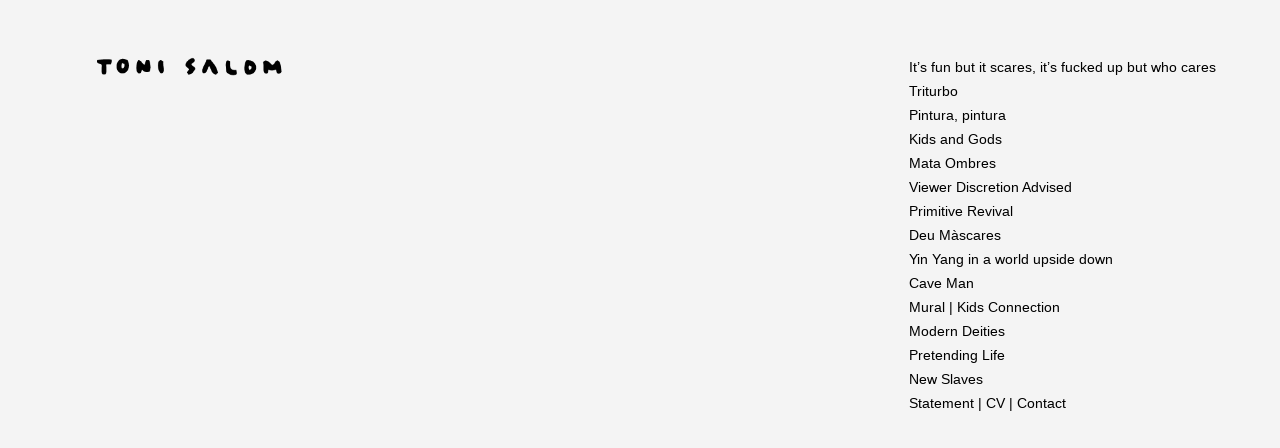

--- FILE ---
content_type: text/html; charset=UTF-8
request_url: http://tonisalom.net/category/pretending-life/
body_size: 12720
content:
<!DOCTYPE html>
<html lang="es">
<head>
<meta charset="UTF-8">
<meta name="viewport" content="width=device-width, initial-scale=1.0, maximum-scale=1.0, user-scalable=no">

<title>Toni Salom &mdash; Pretending life</title>

<meta name='robots' content='max-image-preview:large' />
<link rel='dns-prefetch' href='//platform.instagram.com' />
<link rel="alternate" type="application/rss+xml" title="Toni Salom &raquo; Categoría Pretending life del feed" href="http://tonisalom.net/category/pretending-life/feed/" />
<link rel='stylesheet' id='classic-theme-styles-css' href='http://tonisalom.net/wp-includes/css/classic-themes.min.css?ver=6.2.8' type='text/css' media='all' />
<style id='global-styles-inline-css' type='text/css'>
body{--wp--preset--color--black: #000000;--wp--preset--color--cyan-bluish-gray: #abb8c3;--wp--preset--color--white: #ffffff;--wp--preset--color--pale-pink: #f78da7;--wp--preset--color--vivid-red: #cf2e2e;--wp--preset--color--luminous-vivid-orange: #ff6900;--wp--preset--color--luminous-vivid-amber: #fcb900;--wp--preset--color--light-green-cyan: #7bdcb5;--wp--preset--color--vivid-green-cyan: #00d084;--wp--preset--color--pale-cyan-blue: #8ed1fc;--wp--preset--color--vivid-cyan-blue: #0693e3;--wp--preset--color--vivid-purple: #9b51e0;--wp--preset--gradient--vivid-cyan-blue-to-vivid-purple: linear-gradient(135deg,rgba(6,147,227,1) 0%,rgb(155,81,224) 100%);--wp--preset--gradient--light-green-cyan-to-vivid-green-cyan: linear-gradient(135deg,rgb(122,220,180) 0%,rgb(0,208,130) 100%);--wp--preset--gradient--luminous-vivid-amber-to-luminous-vivid-orange: linear-gradient(135deg,rgba(252,185,0,1) 0%,rgba(255,105,0,1) 100%);--wp--preset--gradient--luminous-vivid-orange-to-vivid-red: linear-gradient(135deg,rgba(255,105,0,1) 0%,rgb(207,46,46) 100%);--wp--preset--gradient--very-light-gray-to-cyan-bluish-gray: linear-gradient(135deg,rgb(238,238,238) 0%,rgb(169,184,195) 100%);--wp--preset--gradient--cool-to-warm-spectrum: linear-gradient(135deg,rgb(74,234,220) 0%,rgb(151,120,209) 20%,rgb(207,42,186) 40%,rgb(238,44,130) 60%,rgb(251,105,98) 80%,rgb(254,248,76) 100%);--wp--preset--gradient--blush-light-purple: linear-gradient(135deg,rgb(255,206,236) 0%,rgb(152,150,240) 100%);--wp--preset--gradient--blush-bordeaux: linear-gradient(135deg,rgb(254,205,165) 0%,rgb(254,45,45) 50%,rgb(107,0,62) 100%);--wp--preset--gradient--luminous-dusk: linear-gradient(135deg,rgb(255,203,112) 0%,rgb(199,81,192) 50%,rgb(65,88,208) 100%);--wp--preset--gradient--pale-ocean: linear-gradient(135deg,rgb(255,245,203) 0%,rgb(182,227,212) 50%,rgb(51,167,181) 100%);--wp--preset--gradient--electric-grass: linear-gradient(135deg,rgb(202,248,128) 0%,rgb(113,206,126) 100%);--wp--preset--gradient--midnight: linear-gradient(135deg,rgb(2,3,129) 0%,rgb(40,116,252) 100%);--wp--preset--duotone--dark-grayscale: url('#wp-duotone-dark-grayscale');--wp--preset--duotone--grayscale: url('#wp-duotone-grayscale');--wp--preset--duotone--purple-yellow: url('#wp-duotone-purple-yellow');--wp--preset--duotone--blue-red: url('#wp-duotone-blue-red');--wp--preset--duotone--midnight: url('#wp-duotone-midnight');--wp--preset--duotone--magenta-yellow: url('#wp-duotone-magenta-yellow');--wp--preset--duotone--purple-green: url('#wp-duotone-purple-green');--wp--preset--duotone--blue-orange: url('#wp-duotone-blue-orange');--wp--preset--font-size--small: 13px;--wp--preset--font-size--medium: 20px;--wp--preset--font-size--large: 36px;--wp--preset--font-size--x-large: 42px;--wp--preset--spacing--20: 0.44rem;--wp--preset--spacing--30: 0.67rem;--wp--preset--spacing--40: 1rem;--wp--preset--spacing--50: 1.5rem;--wp--preset--spacing--60: 2.25rem;--wp--preset--spacing--70: 3.38rem;--wp--preset--spacing--80: 5.06rem;--wp--preset--shadow--natural: 6px 6px 9px rgba(0, 0, 0, 0.2);--wp--preset--shadow--deep: 12px 12px 50px rgba(0, 0, 0, 0.4);--wp--preset--shadow--sharp: 6px 6px 0px rgba(0, 0, 0, 0.2);--wp--preset--shadow--outlined: 6px 6px 0px -3px rgba(255, 255, 255, 1), 6px 6px rgba(0, 0, 0, 1);--wp--preset--shadow--crisp: 6px 6px 0px rgba(0, 0, 0, 1);}:where(.is-layout-flex){gap: 0.5em;}body .is-layout-flow > .alignleft{float: left;margin-inline-start: 0;margin-inline-end: 2em;}body .is-layout-flow > .alignright{float: right;margin-inline-start: 2em;margin-inline-end: 0;}body .is-layout-flow > .aligncenter{margin-left: auto !important;margin-right: auto !important;}body .is-layout-constrained > .alignleft{float: left;margin-inline-start: 0;margin-inline-end: 2em;}body .is-layout-constrained > .alignright{float: right;margin-inline-start: 2em;margin-inline-end: 0;}body .is-layout-constrained > .aligncenter{margin-left: auto !important;margin-right: auto !important;}body .is-layout-constrained > :where(:not(.alignleft):not(.alignright):not(.alignfull)){max-width: var(--wp--style--global--content-size);margin-left: auto !important;margin-right: auto !important;}body .is-layout-constrained > .alignwide{max-width: var(--wp--style--global--wide-size);}body .is-layout-flex{display: flex;}body .is-layout-flex{flex-wrap: wrap;align-items: center;}body .is-layout-flex > *{margin: 0;}:where(.wp-block-columns.is-layout-flex){gap: 2em;}.has-black-color{color: var(--wp--preset--color--black) !important;}.has-cyan-bluish-gray-color{color: var(--wp--preset--color--cyan-bluish-gray) !important;}.has-white-color{color: var(--wp--preset--color--white) !important;}.has-pale-pink-color{color: var(--wp--preset--color--pale-pink) !important;}.has-vivid-red-color{color: var(--wp--preset--color--vivid-red) !important;}.has-luminous-vivid-orange-color{color: var(--wp--preset--color--luminous-vivid-orange) !important;}.has-luminous-vivid-amber-color{color: var(--wp--preset--color--luminous-vivid-amber) !important;}.has-light-green-cyan-color{color: var(--wp--preset--color--light-green-cyan) !important;}.has-vivid-green-cyan-color{color: var(--wp--preset--color--vivid-green-cyan) !important;}.has-pale-cyan-blue-color{color: var(--wp--preset--color--pale-cyan-blue) !important;}.has-vivid-cyan-blue-color{color: var(--wp--preset--color--vivid-cyan-blue) !important;}.has-vivid-purple-color{color: var(--wp--preset--color--vivid-purple) !important;}.has-black-background-color{background-color: var(--wp--preset--color--black) !important;}.has-cyan-bluish-gray-background-color{background-color: var(--wp--preset--color--cyan-bluish-gray) !important;}.has-white-background-color{background-color: var(--wp--preset--color--white) !important;}.has-pale-pink-background-color{background-color: var(--wp--preset--color--pale-pink) !important;}.has-vivid-red-background-color{background-color: var(--wp--preset--color--vivid-red) !important;}.has-luminous-vivid-orange-background-color{background-color: var(--wp--preset--color--luminous-vivid-orange) !important;}.has-luminous-vivid-amber-background-color{background-color: var(--wp--preset--color--luminous-vivid-amber) !important;}.has-light-green-cyan-background-color{background-color: var(--wp--preset--color--light-green-cyan) !important;}.has-vivid-green-cyan-background-color{background-color: var(--wp--preset--color--vivid-green-cyan) !important;}.has-pale-cyan-blue-background-color{background-color: var(--wp--preset--color--pale-cyan-blue) !important;}.has-vivid-cyan-blue-background-color{background-color: var(--wp--preset--color--vivid-cyan-blue) !important;}.has-vivid-purple-background-color{background-color: var(--wp--preset--color--vivid-purple) !important;}.has-black-border-color{border-color: var(--wp--preset--color--black) !important;}.has-cyan-bluish-gray-border-color{border-color: var(--wp--preset--color--cyan-bluish-gray) !important;}.has-white-border-color{border-color: var(--wp--preset--color--white) !important;}.has-pale-pink-border-color{border-color: var(--wp--preset--color--pale-pink) !important;}.has-vivid-red-border-color{border-color: var(--wp--preset--color--vivid-red) !important;}.has-luminous-vivid-orange-border-color{border-color: var(--wp--preset--color--luminous-vivid-orange) !important;}.has-luminous-vivid-amber-border-color{border-color: var(--wp--preset--color--luminous-vivid-amber) !important;}.has-light-green-cyan-border-color{border-color: var(--wp--preset--color--light-green-cyan) !important;}.has-vivid-green-cyan-border-color{border-color: var(--wp--preset--color--vivid-green-cyan) !important;}.has-pale-cyan-blue-border-color{border-color: var(--wp--preset--color--pale-cyan-blue) !important;}.has-vivid-cyan-blue-border-color{border-color: var(--wp--preset--color--vivid-cyan-blue) !important;}.has-vivid-purple-border-color{border-color: var(--wp--preset--color--vivid-purple) !important;}.has-vivid-cyan-blue-to-vivid-purple-gradient-background{background: var(--wp--preset--gradient--vivid-cyan-blue-to-vivid-purple) !important;}.has-light-green-cyan-to-vivid-green-cyan-gradient-background{background: var(--wp--preset--gradient--light-green-cyan-to-vivid-green-cyan) !important;}.has-luminous-vivid-amber-to-luminous-vivid-orange-gradient-background{background: var(--wp--preset--gradient--luminous-vivid-amber-to-luminous-vivid-orange) !important;}.has-luminous-vivid-orange-to-vivid-red-gradient-background{background: var(--wp--preset--gradient--luminous-vivid-orange-to-vivid-red) !important;}.has-very-light-gray-to-cyan-bluish-gray-gradient-background{background: var(--wp--preset--gradient--very-light-gray-to-cyan-bluish-gray) !important;}.has-cool-to-warm-spectrum-gradient-background{background: var(--wp--preset--gradient--cool-to-warm-spectrum) !important;}.has-blush-light-purple-gradient-background{background: var(--wp--preset--gradient--blush-light-purple) !important;}.has-blush-bordeaux-gradient-background{background: var(--wp--preset--gradient--blush-bordeaux) !important;}.has-luminous-dusk-gradient-background{background: var(--wp--preset--gradient--luminous-dusk) !important;}.has-pale-ocean-gradient-background{background: var(--wp--preset--gradient--pale-ocean) !important;}.has-electric-grass-gradient-background{background: var(--wp--preset--gradient--electric-grass) !important;}.has-midnight-gradient-background{background: var(--wp--preset--gradient--midnight) !important;}.has-small-font-size{font-size: var(--wp--preset--font-size--small) !important;}.has-medium-font-size{font-size: var(--wp--preset--font-size--medium) !important;}.has-large-font-size{font-size: var(--wp--preset--font-size--large) !important;}.has-x-large-font-size{font-size: var(--wp--preset--font-size--x-large) !important;}
.wp-block-navigation a:where(:not(.wp-element-button)){color: inherit;}
:where(.wp-block-columns.is-layout-flex){gap: 2em;}
.wp-block-pullquote{font-size: 1.5em;line-height: 1.6;}
</style>
<link rel='stylesheet' id='eeb-css-frontend-css' href='http://tonisalom.net/wp-content/plugins/email-encoder-bundle/core/includes/assets/css/style.css?ver=230424-152051' type='text/css' media='all' />
<link rel='stylesheet' id='frontend-style-css' href='http://tonisalom.net/wp-content/themes/lay/frontend/assets/css/frontend.style.css?ver=2.8.7' type='text/css' media='all' />
<script type='text/javascript' src='http://tonisalom.net/wp-includes/js/jquery/jquery.min.js?ver=3.6.4' id='jquery-core-js'></script>
<script type='text/javascript' src='http://tonisalom.net/wp-includes/js/jquery/jquery-migrate.min.js?ver=3.4.0' id='jquery-migrate-js'></script>
<script type='text/javascript' src='http://tonisalom.net/wp-content/plugins/email-encoder-bundle/core/includes/assets/js/custom.js?ver=230424-152051' id='eeb-js-frontend-js'></script>
<script type='text/javascript' src='http://tonisalom.net/wp-content/themes/lay/frontend/assets/js/vendor.min.js?ver=2.8.7' id='vendor-frontend-js'></script>
<script type='text/javascript' id='frontend-app-js-extra'>
/* <![CDATA[ */
var passedDataHistory = {"titleprefix":"Toni Salom \u2014 ","title":"Toni Salom"};
var frontendPassedData = {"wpapiroot":"http:\/\/tonisalom.net\/wp-json\/","playicon":"","simple_parallax":"","templateDir":"http:\/\/tonisalom.net\/wp-content\/themes\/lay","pa_type":"icon","show_arrows":"","pt_textformat":"","pt_position":"on-image","pd_position":"below-image","projectsMeta":"{\"18\":[{\"title\":\"Cave Man\",\"url\":\"http:\\\/\\\/tonisalom.net\\\/cave-man\\\/\",\"id\":600,\"catid\":[18],\"thumb\":{\"_265\":\"http:\\\/\\\/tonisalom.net\\\/wp-content\\\/uploads\\\/2020\\\/10\\\/TELAR-Y-ESCULTURAS-1-265x221.jpg\",\"_512\":\"http:\\\/\\\/tonisalom.net\\\/wp-content\\\/uploads\\\/2020\\\/10\\\/TELAR-Y-ESCULTURAS-1-512x427.jpg\",\"_768\":\"http:\\\/\\\/tonisalom.net\\\/wp-content\\\/uploads\\\/2020\\\/10\\\/TELAR-Y-ESCULTURAS-1-768x640.jpg\",\"_1024\":\"http:\\\/\\\/tonisalom.net\\\/wp-content\\\/uploads\\\/2020\\\/10\\\/TELAR-Y-ESCULTURAS-1-1024x853.jpg\",\"_1280\":\"http:\\\/\\\/tonisalom.net\\\/wp-content\\\/uploads\\\/2020\\\/10\\\/TELAR-Y-ESCULTURAS-1-1280x1067.jpg\",\"_1920\":\"http:\\\/\\\/tonisalom.net\\\/wp-content\\\/uploads\\\/2020\\\/10\\\/TELAR-Y-ESCULTURAS-1-1920x1600.jpg\",\"_2560\":\"http:\\\/\\\/tonisalom.net\\\/wp-content\\\/uploads\\\/2020\\\/10\\\/TELAR-Y-ESCULTURAS-1-2560x2133.jpg\",\"_3200\":\"http:\\\/\\\/tonisalom.net\\\/wp-content\\\/uploads\\\/2020\\\/10\\\/TELAR-Y-ESCULTURAS-1-scaled.jpg\",\"_3840\":\"http:\\\/\\\/tonisalom.net\\\/wp-content\\\/uploads\\\/2020\\\/10\\\/TELAR-Y-ESCULTURAS-1-scaled.jpg\",\"_4096\":\"http:\\\/\\\/tonisalom.net\\\/wp-content\\\/uploads\\\/2020\\\/10\\\/TELAR-Y-ESCULTURAS-1-scaled.jpg\",\"full\":\"http:\\\/\\\/tonisalom.net\\\/wp-content\\\/uploads\\\/2020\\\/10\\\/TELAR-Y-ESCULTURAS-1-scaled.jpg\"},\"thumbar\":0.833203125}],\"10\":[{\"title\":\"Statement | CV | Contact\",\"url\":\"http:\\\/\\\/tonisalom.net\\\/contact\\\/\",\"id\":477,\"catid\":[10],\"thumb\":{\"_265\":\"http:\\\/\\\/tonisalom.net\\\/wp-content\\\/uploads\\\/2017\\\/11\\\/r3-baja-reso-265x363.jpg\",\"_512\":\"http:\\\/\\\/tonisalom.net\\\/wp-content\\\/uploads\\\/2017\\\/11\\\/r3-baja-reso-512x702.jpg\",\"_768\":\"http:\\\/\\\/tonisalom.net\\\/wp-content\\\/uploads\\\/2017\\\/11\\\/r3-baja-reso-768x1053.jpg\",\"_1024\":\"http:\\\/\\\/tonisalom.net\\\/wp-content\\\/uploads\\\/2017\\\/11\\\/r3-baja-reso.jpg\",\"_1280\":\"http:\\\/\\\/tonisalom.net\\\/wp-content\\\/uploads\\\/2017\\\/11\\\/r3-baja-reso.jpg\",\"_1920\":\"http:\\\/\\\/tonisalom.net\\\/wp-content\\\/uploads\\\/2017\\\/11\\\/r3-baja-reso.jpg\",\"_2560\":\"http:\\\/\\\/tonisalom.net\\\/wp-content\\\/uploads\\\/2017\\\/11\\\/r3-baja-reso.jpg\",\"_3200\":\"http:\\\/\\\/tonisalom.net\\\/wp-content\\\/uploads\\\/2017\\\/11\\\/r3-baja-reso.jpg\",\"_3840\":\"http:\\\/\\\/tonisalom.net\\\/wp-content\\\/uploads\\\/2017\\\/11\\\/r3-baja-reso.jpg\",\"_4096\":\"http:\\\/\\\/tonisalom.net\\\/wp-content\\\/uploads\\\/2017\\\/11\\\/r3-baja-reso.jpg\",\"full\":\"http:\\\/\\\/tonisalom.net\\\/wp-content\\\/uploads\\\/2017\\\/11\\\/r3-baja-reso.jpg\"},\"thumbar\":1.3712574850299402}],\"5\":[{\"title\":\"Limon Series w. Julian Smith\",\"url\":\"http:\\\/\\\/tonisalom.net\\\/limon-series-w-julian\\\/\",\"id\":367,\"catid\":[5],\"thumb\":{\"_265\":\"http:\\\/\\\/tonisalom.net\\\/wp-content\\\/uploads\\\/2017\\\/11\\\/JSTS_Part0_web-265x327.jpg\",\"_512\":\"http:\\\/\\\/tonisalom.net\\\/wp-content\\\/uploads\\\/2017\\\/11\\\/JSTS_Part0_web-512x632.jpg\",\"_768\":\"http:\\\/\\\/tonisalom.net\\\/wp-content\\\/uploads\\\/2017\\\/11\\\/JSTS_Part0_web-768x948.jpg\",\"_1024\":\"http:\\\/\\\/tonisalom.net\\\/wp-content\\\/uploads\\\/2017\\\/11\\\/JSTS_Part0_web-1024x1263.jpg\",\"_1280\":\"http:\\\/\\\/tonisalom.net\\\/wp-content\\\/uploads\\\/2017\\\/11\\\/JSTS_Part0_web-1280x1579.jpg\",\"_1920\":\"http:\\\/\\\/tonisalom.net\\\/wp-content\\\/uploads\\\/2017\\\/11\\\/JSTS_Part0_web.jpg\",\"_2560\":\"http:\\\/\\\/tonisalom.net\\\/wp-content\\\/uploads\\\/2017\\\/11\\\/JSTS_Part0_web.jpg\",\"_3200\":\"http:\\\/\\\/tonisalom.net\\\/wp-content\\\/uploads\\\/2017\\\/11\\\/JSTS_Part0_web.jpg\",\"_3840\":\"http:\\\/\\\/tonisalom.net\\\/wp-content\\\/uploads\\\/2017\\\/11\\\/JSTS_Part0_web.jpg\",\"_4096\":\"http:\\\/\\\/tonisalom.net\\\/wp-content\\\/uploads\\\/2017\\\/11\\\/JSTS_Part0_web.jpg\",\"full\":\"http:\\\/\\\/tonisalom.net\\\/wp-content\\\/uploads\\\/2017\\\/11\\\/JSTS_Part0_web.jpg\"},\"thumbar\":1.2337962962962963}],\"15\":[{\"title\":\"Modern Deities\",\"url\":\"http:\\\/\\\/tonisalom.net\\\/modern-deities\\\/\",\"id\":551,\"catid\":[15],\"thumb\":{\"_265\":\"http:\\\/\\\/tonisalom.net\\\/wp-content\\\/uploads\\\/2019\\\/03\\\/MD-125X120-2-MARCO-ORIGINAL-265x277.jpg\",\"_512\":\"http:\\\/\\\/tonisalom.net\\\/wp-content\\\/uploads\\\/2019\\\/03\\\/MD-125X120-2-MARCO-ORIGINAL-512x535.jpg\",\"_768\":\"http:\\\/\\\/tonisalom.net\\\/wp-content\\\/uploads\\\/2019\\\/03\\\/MD-125X120-2-MARCO-ORIGINAL-768x803.jpg\",\"_1024\":\"http:\\\/\\\/tonisalom.net\\\/wp-content\\\/uploads\\\/2019\\\/03\\\/MD-125X120-2-MARCO-ORIGINAL-1024x1070.jpg\",\"_1280\":\"http:\\\/\\\/tonisalom.net\\\/wp-content\\\/uploads\\\/2019\\\/03\\\/MD-125X120-2-MARCO-ORIGINAL-1280x1338.jpg\",\"_1920\":\"http:\\\/\\\/tonisalom.net\\\/wp-content\\\/uploads\\\/2019\\\/03\\\/MD-125X120-2-MARCO-ORIGINAL.jpg\",\"_2560\":\"http:\\\/\\\/tonisalom.net\\\/wp-content\\\/uploads\\\/2019\\\/03\\\/MD-125X120-2-MARCO-ORIGINAL.jpg\",\"_3200\":\"http:\\\/\\\/tonisalom.net\\\/wp-content\\\/uploads\\\/2019\\\/03\\\/MD-125X120-2-MARCO-ORIGINAL.jpg\",\"_3840\":\"http:\\\/\\\/tonisalom.net\\\/wp-content\\\/uploads\\\/2019\\\/03\\\/MD-125X120-2-MARCO-ORIGINAL.jpg\",\"_4096\":\"http:\\\/\\\/tonisalom.net\\\/wp-content\\\/uploads\\\/2019\\\/03\\\/MD-125X120-2-MARCO-ORIGINAL.jpg\",\"full\":\"http:\\\/\\\/tonisalom.net\\\/wp-content\\\/uploads\\\/2019\\\/03\\\/MD-125X120-2-MARCO-ORIGINAL.jpg\"},\"thumbar\":1.0451030927835052}],\"17\":[{\"title\":\"Mural | Kids Connection\",\"url\":\"http:\\\/\\\/tonisalom.net\\\/mural-kids-connection\\\/\",\"id\":584,\"catid\":[17],\"thumb\":{\"_265\":\"http:\\\/\\\/tonisalom.net\\\/wp-content\\\/uploads\\\/2020\\\/10\\\/mural-2-baja-reso-265x171.jpg\",\"_512\":\"http:\\\/\\\/tonisalom.net\\\/wp-content\\\/uploads\\\/2020\\\/10\\\/mural-2-baja-reso-512x330.jpg\",\"_768\":\"http:\\\/\\\/tonisalom.net\\\/wp-content\\\/uploads\\\/2020\\\/10\\\/mural-2-baja-reso-768x495.jpg\",\"_1024\":\"http:\\\/\\\/tonisalom.net\\\/wp-content\\\/uploads\\\/2020\\\/10\\\/mural-2-baja-reso-1024x659.jpg\",\"_1280\":\"http:\\\/\\\/tonisalom.net\\\/wp-content\\\/uploads\\\/2020\\\/10\\\/mural-2-baja-reso-1280x824.jpg\",\"_1920\":\"http:\\\/\\\/tonisalom.net\\\/wp-content\\\/uploads\\\/2020\\\/10\\\/mural-2-baja-reso-1920x1236.jpg\",\"_2560\":\"http:\\\/\\\/tonisalom.net\\\/wp-content\\\/uploads\\\/2020\\\/10\\\/mural-2-baja-reso-2560x1648.jpg\",\"_3200\":\"http:\\\/\\\/tonisalom.net\\\/wp-content\\\/uploads\\\/2020\\\/10\\\/mural-2-baja-reso-scaled.jpg\",\"_3840\":\"http:\\\/\\\/tonisalom.net\\\/wp-content\\\/uploads\\\/2020\\\/10\\\/mural-2-baja-reso-scaled.jpg\",\"_4096\":\"http:\\\/\\\/tonisalom.net\\\/wp-content\\\/uploads\\\/2020\\\/10\\\/mural-2-baja-reso-scaled.jpg\",\"full\":\"http:\\\/\\\/tonisalom.net\\\/wp-content\\\/uploads\\\/2020\\\/10\\\/mural-2-baja-reso-scaled.jpg\"},\"thumbar\":0.64375}],\"1\":[{\"title\":\"It\u2019s fun but it scares, it\u2019s fucked up but who cares\",\"url\":\"http:\\\/\\\/tonisalom.net\\\/its-fun-but-it-scares-its-fucked-up-but-who-cares\\\/\",\"id\":919,\"catid\":[1],\"thumb\":{\"_265\":\"http:\\\/\\\/tonisalom.net\\\/wp-content\\\/uploads\\\/2025\\\/05\\\/cartel-etesian-2025-18x13cm-2-265x367.jpg\",\"_512\":\"http:\\\/\\\/tonisalom.net\\\/wp-content\\\/uploads\\\/2025\\\/05\\\/cartel-etesian-2025-18x13cm-2-512x709.jpg\",\"_768\":\"http:\\\/\\\/tonisalom.net\\\/wp-content\\\/uploads\\\/2025\\\/05\\\/cartel-etesian-2025-18x13cm-2-768x1064.jpg\",\"_1024\":\"http:\\\/\\\/tonisalom.net\\\/wp-content\\\/uploads\\\/2025\\\/05\\\/cartel-etesian-2025-18x13cm-2-1024x1418.jpg\",\"_1280\":\"http:\\\/\\\/tonisalom.net\\\/wp-content\\\/uploads\\\/2025\\\/05\\\/cartel-etesian-2025-18x13cm-2-1280x1773.jpg\",\"_1920\":\"http:\\\/\\\/tonisalom.net\\\/wp-content\\\/uploads\\\/2025\\\/05\\\/cartel-etesian-2025-18x13cm-2.jpg\",\"_2560\":\"http:\\\/\\\/tonisalom.net\\\/wp-content\\\/uploads\\\/2025\\\/05\\\/cartel-etesian-2025-18x13cm-2.jpg\",\"_3200\":\"http:\\\/\\\/tonisalom.net\\\/wp-content\\\/uploads\\\/2025\\\/05\\\/cartel-etesian-2025-18x13cm-2.jpg\",\"_3840\":\"http:\\\/\\\/tonisalom.net\\\/wp-content\\\/uploads\\\/2025\\\/05\\\/cartel-etesian-2025-18x13cm-2.jpg\",\"_4096\":\"http:\\\/\\\/tonisalom.net\\\/wp-content\\\/uploads\\\/2025\\\/05\\\/cartel-etesian-2025-18x13cm-2.jpg\",\"full\":\"http:\\\/\\\/tonisalom.net\\\/wp-content\\\/uploads\\\/2025\\\/05\\\/cartel-etesian-2025-18x13cm-2.jpg\"},\"thumbar\":1.3850162866449511},{\"title\":\"Triturbo\",\"url\":\"http:\\\/\\\/tonisalom.net\\\/triturbo\\\/\",\"id\":894,\"catid\":[1],\"thumb\":{\"_265\":\"http:\\\/\\\/tonisalom.net\\\/wp-content\\\/uploads\\\/2024\\\/12\\\/Triturbo_Flyer_V4-BR-265x377.jpg\",\"_512\":\"http:\\\/\\\/tonisalom.net\\\/wp-content\\\/uploads\\\/2024\\\/12\\\/Triturbo_Flyer_V4-BR-512x729.jpg\",\"_768\":\"http:\\\/\\\/tonisalom.net\\\/wp-content\\\/uploads\\\/2024\\\/12\\\/Triturbo_Flyer_V4-BR-768x1093.jpg\",\"_1024\":\"http:\\\/\\\/tonisalom.net\\\/wp-content\\\/uploads\\\/2024\\\/12\\\/Triturbo_Flyer_V4-BR.jpg\",\"_1280\":\"http:\\\/\\\/tonisalom.net\\\/wp-content\\\/uploads\\\/2024\\\/12\\\/Triturbo_Flyer_V4-BR.jpg\",\"_1920\":\"http:\\\/\\\/tonisalom.net\\\/wp-content\\\/uploads\\\/2024\\\/12\\\/Triturbo_Flyer_V4-BR.jpg\",\"_2560\":\"http:\\\/\\\/tonisalom.net\\\/wp-content\\\/uploads\\\/2024\\\/12\\\/Triturbo_Flyer_V4-BR.jpg\",\"_3200\":\"http:\\\/\\\/tonisalom.net\\\/wp-content\\\/uploads\\\/2024\\\/12\\\/Triturbo_Flyer_V4-BR.jpg\",\"_3840\":\"http:\\\/\\\/tonisalom.net\\\/wp-content\\\/uploads\\\/2024\\\/12\\\/Triturbo_Flyer_V4-BR.jpg\",\"_4096\":\"http:\\\/\\\/tonisalom.net\\\/wp-content\\\/uploads\\\/2024\\\/12\\\/Triturbo_Flyer_V4-BR.jpg\",\"full\":\"http:\\\/\\\/tonisalom.net\\\/wp-content\\\/uploads\\\/2024\\\/12\\\/Triturbo_Flyer_V4-BR.jpg\"},\"thumbar\":1.4231242312423125},{\"title\":\"Pintura, pintura\",\"url\":\"http:\\\/\\\/tonisalom.net\\\/pintura-pintura\\\/\",\"id\":875,\"catid\":[1],\"thumb\":{\"_265\":\"http:\\\/\\\/tonisalom.net\\\/wp-content\\\/uploads\\\/2024\\\/09\\\/11-RFNTX-136BR-265x177.jpg\",\"_512\":\"http:\\\/\\\/tonisalom.net\\\/wp-content\\\/uploads\\\/2024\\\/09\\\/11-RFNTX-136BR-512x341.jpg\",\"_768\":\"http:\\\/\\\/tonisalom.net\\\/wp-content\\\/uploads\\\/2024\\\/09\\\/11-RFNTX-136BR-768x512.jpg\",\"_1024\":\"http:\\\/\\\/tonisalom.net\\\/wp-content\\\/uploads\\\/2024\\\/09\\\/11-RFNTX-136BR-1024x682.jpg\",\"_1280\":\"http:\\\/\\\/tonisalom.net\\\/wp-content\\\/uploads\\\/2024\\\/09\\\/11-RFNTX-136BR-1280x853.jpg\",\"_1920\":\"http:\\\/\\\/tonisalom.net\\\/wp-content\\\/uploads\\\/2024\\\/09\\\/11-RFNTX-136BR-1920x1279.jpg\",\"_2560\":\"http:\\\/\\\/tonisalom.net\\\/wp-content\\\/uploads\\\/2024\\\/09\\\/11-RFNTX-136BR.jpg\",\"_3200\":\"http:\\\/\\\/tonisalom.net\\\/wp-content\\\/uploads\\\/2024\\\/09\\\/11-RFNTX-136BR.jpg\",\"_3840\":\"http:\\\/\\\/tonisalom.net\\\/wp-content\\\/uploads\\\/2024\\\/09\\\/11-RFNTX-136BR.jpg\",\"_4096\":\"http:\\\/\\\/tonisalom.net\\\/wp-content\\\/uploads\\\/2024\\\/09\\\/11-RFNTX-136BR.jpg\",\"full\":\"http:\\\/\\\/tonisalom.net\\\/wp-content\\\/uploads\\\/2024\\\/09\\\/11-RFNTX-136BR.jpg\"},\"thumbar\":0.6663306451612904},{\"title\":\"Kids and Gods\",\"url\":\"http:\\\/\\\/tonisalom.net\\\/kids-and-gods\\\/\",\"id\":841,\"catid\":[1],\"thumb\":{\"_265\":\"http:\\\/\\\/tonisalom.net\\\/wp-content\\\/uploads\\\/2024\\\/06\\\/FLYER-KIDS-AND-GODS_RT-baja-reso-265x265.jpg\",\"_512\":\"http:\\\/\\\/tonisalom.net\\\/wp-content\\\/uploads\\\/2024\\\/06\\\/FLYER-KIDS-AND-GODS_RT-baja-reso-512x512.jpg\",\"_768\":\"http:\\\/\\\/tonisalom.net\\\/wp-content\\\/uploads\\\/2024\\\/06\\\/FLYER-KIDS-AND-GODS_RT-baja-reso-768x768.jpg\",\"_1024\":\"http:\\\/\\\/tonisalom.net\\\/wp-content\\\/uploads\\\/2024\\\/06\\\/FLYER-KIDS-AND-GODS_RT-baja-reso-1024x1024.jpg\",\"_1280\":\"http:\\\/\\\/tonisalom.net\\\/wp-content\\\/uploads\\\/2024\\\/06\\\/FLYER-KIDS-AND-GODS_RT-baja-reso-1280x1280.jpg\",\"_1920\":\"http:\\\/\\\/tonisalom.net\\\/wp-content\\\/uploads\\\/2024\\\/06\\\/FLYER-KIDS-AND-GODS_RT-baja-reso.jpg\",\"_2560\":\"http:\\\/\\\/tonisalom.net\\\/wp-content\\\/uploads\\\/2024\\\/06\\\/FLYER-KIDS-AND-GODS_RT-baja-reso.jpg\",\"_3200\":\"http:\\\/\\\/tonisalom.net\\\/wp-content\\\/uploads\\\/2024\\\/06\\\/FLYER-KIDS-AND-GODS_RT-baja-reso.jpg\",\"_3840\":\"http:\\\/\\\/tonisalom.net\\\/wp-content\\\/uploads\\\/2024\\\/06\\\/FLYER-KIDS-AND-GODS_RT-baja-reso.jpg\",\"_4096\":\"http:\\\/\\\/tonisalom.net\\\/wp-content\\\/uploads\\\/2024\\\/06\\\/FLYER-KIDS-AND-GODS_RT-baja-reso.jpg\",\"full\":\"http:\\\/\\\/tonisalom.net\\\/wp-content\\\/uploads\\\/2024\\\/06\\\/FLYER-KIDS-AND-GODS_RT-baja-reso.jpg\"},\"thumbar\":1},{\"title\":\"Mata Ombres\",\"url\":\"http:\\\/\\\/tonisalom.net\\\/mata-ombres\\\/\",\"id\":817,\"catid\":[1],\"thumb\":{\"_265\":\"http:\\\/\\\/tonisalom.net\\\/wp-content\\\/uploads\\\/2024\\\/01\\\/YDRAY-15.1-baja-resolucion-265x155.jpg\",\"_512\":\"http:\\\/\\\/tonisalom.net\\\/wp-content\\\/uploads\\\/2024\\\/01\\\/YDRAY-15.1-baja-resolucion-512x300.jpg\",\"_768\":\"http:\\\/\\\/tonisalom.net\\\/wp-content\\\/uploads\\\/2024\\\/01\\\/YDRAY-15.1-baja-resolucion-768x450.jpg\",\"_1024\":\"http:\\\/\\\/tonisalom.net\\\/wp-content\\\/uploads\\\/2024\\\/01\\\/YDRAY-15.1-baja-resolucion-1024x600.jpg\",\"_1280\":\"http:\\\/\\\/tonisalom.net\\\/wp-content\\\/uploads\\\/2024\\\/01\\\/YDRAY-15.1-baja-resolucion-1280x750.jpg\",\"_1920\":\"http:\\\/\\\/tonisalom.net\\\/wp-content\\\/uploads\\\/2024\\\/01\\\/YDRAY-15.1-baja-resolucion.jpg\",\"_2560\":\"http:\\\/\\\/tonisalom.net\\\/wp-content\\\/uploads\\\/2024\\\/01\\\/YDRAY-15.1-baja-resolucion.jpg\",\"_3200\":\"http:\\\/\\\/tonisalom.net\\\/wp-content\\\/uploads\\\/2024\\\/01\\\/YDRAY-15.1-baja-resolucion.jpg\",\"_3840\":\"http:\\\/\\\/tonisalom.net\\\/wp-content\\\/uploads\\\/2024\\\/01\\\/YDRAY-15.1-baja-resolucion.jpg\",\"_4096\":\"http:\\\/\\\/tonisalom.net\\\/wp-content\\\/uploads\\\/2024\\\/01\\\/YDRAY-15.1-baja-resolucion.jpg\",\"full\":\"http:\\\/\\\/tonisalom.net\\\/wp-content\\\/uploads\\\/2024\\\/01\\\/YDRAY-15.1-baja-resolucion.jpg\"},\"thumbar\":0.5859375},{\"title\":\"Viewer Discretion Advised\",\"url\":\"http:\\\/\\\/tonisalom.net\\\/viewer-discretion-advised\\\/\",\"id\":800,\"catid\":[1],\"thumb\":{\"_265\":\"http:\\\/\\\/tonisalom.net\\\/wp-content\\\/uploads\\\/2023\\\/07\\\/R6-265x177.jpg\",\"_512\":\"http:\\\/\\\/tonisalom.net\\\/wp-content\\\/uploads\\\/2023\\\/07\\\/R6-512x341.jpg\",\"_768\":\"http:\\\/\\\/tonisalom.net\\\/wp-content\\\/uploads\\\/2023\\\/07\\\/R6-768x512.jpg\",\"_1024\":\"http:\\\/\\\/tonisalom.net\\\/wp-content\\\/uploads\\\/2023\\\/07\\\/R6-1024x683.jpg\",\"_1280\":\"http:\\\/\\\/tonisalom.net\\\/wp-content\\\/uploads\\\/2023\\\/07\\\/R6-1280x853.jpg\",\"_1920\":\"http:\\\/\\\/tonisalom.net\\\/wp-content\\\/uploads\\\/2023\\\/07\\\/R6-1920x1280.jpg\",\"_2560\":\"http:\\\/\\\/tonisalom.net\\\/wp-content\\\/uploads\\\/2023\\\/07\\\/R6-2560x1706.jpg\",\"_3200\":\"http:\\\/\\\/tonisalom.net\\\/wp-content\\\/uploads\\\/2023\\\/07\\\/R6-3200x2133.jpg\",\"_3840\":\"http:\\\/\\\/tonisalom.net\\\/wp-content\\\/uploads\\\/2023\\\/07\\\/R6-3840x2560.jpg\",\"_4096\":\"http:\\\/\\\/tonisalom.net\\\/wp-content\\\/uploads\\\/2023\\\/07\\\/R6-scaled.jpg\",\"full\":\"http:\\\/\\\/tonisalom.net\\\/wp-content\\\/uploads\\\/2023\\\/07\\\/R6-scaled.jpg\"},\"thumbar\":0.66640625},{\"title\":\"Primitive Revival\",\"url\":\"http:\\\/\\\/tonisalom.net\\\/primitive-revival\\\/\",\"id\":764,\"catid\":[1],\"thumb\":{\"_265\":\"http:\\\/\\\/tonisalom.net\\\/wp-content\\\/uploads\\\/2023\\\/04\\\/ToniSalomPrimitiveRevival____-265x265.jpg\",\"_512\":\"http:\\\/\\\/tonisalom.net\\\/wp-content\\\/uploads\\\/2023\\\/04\\\/ToniSalomPrimitiveRevival____-512x512.jpg\",\"_768\":\"http:\\\/\\\/tonisalom.net\\\/wp-content\\\/uploads\\\/2023\\\/04\\\/ToniSalomPrimitiveRevival____-768x768.jpg\",\"_1024\":\"http:\\\/\\\/tonisalom.net\\\/wp-content\\\/uploads\\\/2023\\\/04\\\/ToniSalomPrimitiveRevival____-1024x1024.jpg\",\"_1280\":\"http:\\\/\\\/tonisalom.net\\\/wp-content\\\/uploads\\\/2023\\\/04\\\/ToniSalomPrimitiveRevival____-1280x1280.jpg\",\"_1920\":\"http:\\\/\\\/tonisalom.net\\\/wp-content\\\/uploads\\\/2023\\\/04\\\/ToniSalomPrimitiveRevival____-1920x1920.jpg\",\"_2560\":\"http:\\\/\\\/tonisalom.net\\\/wp-content\\\/uploads\\\/2023\\\/04\\\/ToniSalomPrimitiveRevival____.jpg\",\"_3200\":\"http:\\\/\\\/tonisalom.net\\\/wp-content\\\/uploads\\\/2023\\\/04\\\/ToniSalomPrimitiveRevival____.jpg\",\"_3840\":\"http:\\\/\\\/tonisalom.net\\\/wp-content\\\/uploads\\\/2023\\\/04\\\/ToniSalomPrimitiveRevival____.jpg\",\"_4096\":\"http:\\\/\\\/tonisalom.net\\\/wp-content\\\/uploads\\\/2023\\\/04\\\/ToniSalomPrimitiveRevival____.jpg\",\"full\":\"http:\\\/\\\/tonisalom.net\\\/wp-content\\\/uploads\\\/2023\\\/04\\\/ToniSalomPrimitiveRevival____.jpg\"},\"thumbar\":1},{\"title\":\"Deu M\\u00e0scares\",\"url\":\"http:\\\/\\\/tonisalom.net\\\/deu-mascares\\\/\",\"id\":669,\"catid\":[1],\"thumb\":{\"_265\":\"http:\\\/\\\/tonisalom.net\\\/wp-content\\\/uploads\\\/2022\\\/03\\\/logo2-265x265.jpg\",\"_512\":\"http:\\\/\\\/tonisalom.net\\\/wp-content\\\/uploads\\\/2022\\\/03\\\/logo2-512x512.jpg\",\"_768\":\"http:\\\/\\\/tonisalom.net\\\/wp-content\\\/uploads\\\/2022\\\/03\\\/logo2-768x768.jpg\",\"_1024\":\"http:\\\/\\\/tonisalom.net\\\/wp-content\\\/uploads\\\/2022\\\/03\\\/logo2-1024x1024.jpg\",\"_1280\":\"http:\\\/\\\/tonisalom.net\\\/wp-content\\\/uploads\\\/2022\\\/03\\\/logo2-1280x1280.jpg\",\"_1920\":\"http:\\\/\\\/tonisalom.net\\\/wp-content\\\/uploads\\\/2022\\\/03\\\/logo2-1920x1920.jpg\",\"_2560\":\"http:\\\/\\\/tonisalom.net\\\/wp-content\\\/uploads\\\/2022\\\/03\\\/logo2.jpg\",\"_3200\":\"http:\\\/\\\/tonisalom.net\\\/wp-content\\\/uploads\\\/2022\\\/03\\\/logo2.jpg\",\"_3840\":\"http:\\\/\\\/tonisalom.net\\\/wp-content\\\/uploads\\\/2022\\\/03\\\/logo2.jpg\",\"_4096\":\"http:\\\/\\\/tonisalom.net\\\/wp-content\\\/uploads\\\/2022\\\/03\\\/logo2.jpg\",\"full\":\"http:\\\/\\\/tonisalom.net\\\/wp-content\\\/uploads\\\/2022\\\/03\\\/logo2.jpg\"},\"thumbar\":1},{\"title\":\"Yin Yang in a world upside down\",\"url\":\"http:\\\/\\\/tonisalom.net\\\/yin-yang-in-a-world-upside-down\\\/\",\"id\":623,\"catid\":[1],\"thumb\":{\"_265\":\"http:\\\/\\\/tonisalom.net\\\/wp-content\\\/uploads\\\/2021\\\/06\\\/ts1w-265x179.jpg\",\"_512\":\"http:\\\/\\\/tonisalom.net\\\/wp-content\\\/uploads\\\/2021\\\/06\\\/ts1w-512x345.jpg\",\"_768\":\"http:\\\/\\\/tonisalom.net\\\/wp-content\\\/uploads\\\/2021\\\/06\\\/ts1w-768x518.jpg\",\"_1024\":\"http:\\\/\\\/tonisalom.net\\\/wp-content\\\/uploads\\\/2021\\\/06\\\/ts1w-1024x691.jpg\",\"_1280\":\"http:\\\/\\\/tonisalom.net\\\/wp-content\\\/uploads\\\/2021\\\/06\\\/ts1w-1280x864.jpg\",\"_1920\":\"http:\\\/\\\/tonisalom.net\\\/wp-content\\\/uploads\\\/2021\\\/06\\\/ts1w-1920x1295.jpg\",\"_2560\":\"http:\\\/\\\/tonisalom.net\\\/wp-content\\\/uploads\\\/2021\\\/06\\\/ts1w.jpg\",\"_3200\":\"http:\\\/\\\/tonisalom.net\\\/wp-content\\\/uploads\\\/2021\\\/06\\\/ts1w.jpg\",\"_3840\":\"http:\\\/\\\/tonisalom.net\\\/wp-content\\\/uploads\\\/2021\\\/06\\\/ts1w.jpg\",\"_4096\":\"http:\\\/\\\/tonisalom.net\\\/wp-content\\\/uploads\\\/2021\\\/06\\\/ts1w.jpg\",\"full\":\"http:\\\/\\\/tonisalom.net\\\/wp-content\\\/uploads\\\/2021\\\/06\\\/ts1w.jpg\"},\"thumbar\":0.6746373970991768},{\"title\":\"New Slaves\",\"url\":\"http:\\\/\\\/tonisalom.net\\\/new-slaves\\\/\",\"id\":327,\"catid\":[1],\"thumb\":{\"_265\":\"http:\\\/\\\/tonisalom.net\\\/wp-content\\\/uploads\\\/2017\\\/08\\\/100x140-punta-seca-black-frame-265x195.jpg\",\"_512\":\"http:\\\/\\\/tonisalom.net\\\/wp-content\\\/uploads\\\/2017\\\/08\\\/100x140-punta-seca-black-frame-512x376.jpg\",\"_768\":\"http:\\\/\\\/tonisalom.net\\\/wp-content\\\/uploads\\\/2017\\\/08\\\/100x140-punta-seca-black-frame-768x565.jpg\",\"_1024\":\"http:\\\/\\\/tonisalom.net\\\/wp-content\\\/uploads\\\/2017\\\/08\\\/100x140-punta-seca-black-frame-1024x753.jpg\",\"_1280\":\"http:\\\/\\\/tonisalom.net\\\/wp-content\\\/uploads\\\/2017\\\/08\\\/100x140-punta-seca-black-frame-1280x941.jpg\",\"_1920\":\"http:\\\/\\\/tonisalom.net\\\/wp-content\\\/uploads\\\/2017\\\/08\\\/100x140-punta-seca-black-frame-1920x1412.jpg\",\"_2560\":\"http:\\\/\\\/tonisalom.net\\\/wp-content\\\/uploads\\\/2017\\\/08\\\/100x140-punta-seca-black-frame.jpg\",\"_3200\":\"http:\\\/\\\/tonisalom.net\\\/wp-content\\\/uploads\\\/2017\\\/08\\\/100x140-punta-seca-black-frame.jpg\",\"_3840\":\"http:\\\/\\\/tonisalom.net\\\/wp-content\\\/uploads\\\/2017\\\/08\\\/100x140-punta-seca-black-frame.jpg\",\"_4096\":\"http:\\\/\\\/tonisalom.net\\\/wp-content\\\/uploads\\\/2017\\\/08\\\/100x140-punta-seca-black-frame.jpg\",\"full\":\"http:\\\/\\\/tonisalom.net\\\/wp-content\\\/uploads\\\/2017\\\/08\\\/100x140-punta-seca-black-frame.jpg\"},\"thumbar\":0.7352277852954443},{\"title\":\"Awards\",\"url\":\"http:\\\/\\\/tonisalom.net\\\/awards\\\/\",\"id\":648,\"catid\":[1],\"thumb\":{\"_265\":\"http:\\\/\\\/tonisalom.net\\\/wp-content\\\/uploads\\\/2021\\\/06\\\/ts2w-265x398.jpg\",\"_512\":\"http:\\\/\\\/tonisalom.net\\\/wp-content\\\/uploads\\\/2021\\\/06\\\/ts2w-512x768.jpg\",\"_768\":\"http:\\\/\\\/tonisalom.net\\\/wp-content\\\/uploads\\\/2021\\\/06\\\/ts2w-768x1152.jpg\",\"_1024\":\"http:\\\/\\\/tonisalom.net\\\/wp-content\\\/uploads\\\/2021\\\/06\\\/ts2w-1024x1536.jpg\",\"_1280\":\"http:\\\/\\\/tonisalom.net\\\/wp-content\\\/uploads\\\/2021\\\/06\\\/ts2w-1280x1920.jpg\",\"_1920\":\"http:\\\/\\\/tonisalom.net\\\/wp-content\\\/uploads\\\/2021\\\/06\\\/ts2w.jpg\",\"_2560\":\"http:\\\/\\\/tonisalom.net\\\/wp-content\\\/uploads\\\/2021\\\/06\\\/ts2w.jpg\",\"_3200\":\"http:\\\/\\\/tonisalom.net\\\/wp-content\\\/uploads\\\/2021\\\/06\\\/ts2w.jpg\",\"_3840\":\"http:\\\/\\\/tonisalom.net\\\/wp-content\\\/uploads\\\/2021\\\/06\\\/ts2w.jpg\",\"_4096\":\"http:\\\/\\\/tonisalom.net\\\/wp-content\\\/uploads\\\/2021\\\/06\\\/ts2w.jpg\",\"full\":\"http:\\\/\\\/tonisalom.net\\\/wp-content\\\/uploads\\\/2021\\\/06\\\/ts2w.jpg\"},\"thumbar\":1.5003528581510233}],\"14\":[{\"title\":\"Pretending Life\",\"url\":\"http:\\\/\\\/tonisalom.net\\\/pretending-life\\\/\",\"id\":499,\"catid\":[14],\"thumb\":{\"_265\":\"http:\\\/\\\/tonisalom.net\\\/wp-content\\\/uploads\\\/2018\\\/04\\\/PL-para-web-y-dosier-1-265x215.jpg\",\"_512\":\"http:\\\/\\\/tonisalom.net\\\/wp-content\\\/uploads\\\/2018\\\/04\\\/PL-para-web-y-dosier-1-512x416.jpg\",\"_768\":\"http:\\\/\\\/tonisalom.net\\\/wp-content\\\/uploads\\\/2018\\\/04\\\/PL-para-web-y-dosier-1-768x624.jpg\",\"_1024\":\"http:\\\/\\\/tonisalom.net\\\/wp-content\\\/uploads\\\/2018\\\/04\\\/PL-para-web-y-dosier-1.jpg\",\"_1280\":\"http:\\\/\\\/tonisalom.net\\\/wp-content\\\/uploads\\\/2018\\\/04\\\/PL-para-web-y-dosier-1.jpg\",\"_1920\":\"http:\\\/\\\/tonisalom.net\\\/wp-content\\\/uploads\\\/2018\\\/04\\\/PL-para-web-y-dosier-1.jpg\",\"_2560\":\"http:\\\/\\\/tonisalom.net\\\/wp-content\\\/uploads\\\/2018\\\/04\\\/PL-para-web-y-dosier-1.jpg\",\"_3200\":\"http:\\\/\\\/tonisalom.net\\\/wp-content\\\/uploads\\\/2018\\\/04\\\/PL-para-web-y-dosier-1.jpg\",\"_3840\":\"http:\\\/\\\/tonisalom.net\\\/wp-content\\\/uploads\\\/2018\\\/04\\\/PL-para-web-y-dosier-1.jpg\",\"_4096\":\"http:\\\/\\\/tonisalom.net\\\/wp-content\\\/uploads\\\/2018\\\/04\\\/PL-para-web-y-dosier-1.jpg\",\"full\":\"http:\\\/\\\/tonisalom.net\\\/wp-content\\\/uploads\\\/2018\\\/04\\\/PL-para-web-y-dosier-1.jpg\"},\"thumbar\":0.8126293995859213}]}","siteTitle":"Toni Salom","rowgutter_mu":"%","topFrameMu":"px","bottomFrameMu":"%","nav_amount":"1","nav_customizer_properties":{"nav_hidewhenscrollingdown":"","nav_hidewhenscrollingdown_second_menu":"","nav_hidewhenscrollingdown_third_menu":"","nav_hidewhenscrollingdown_fourth_menu":"","nav_hidewhenscrolling_show_on_mouseover":true,"nav_hidewhenscrolling_show_on_mouseover_second_menu":true,"nav_hidewhenscrolling_show_on_mouseover_third_menu":true,"nav_hidewhenscrolling_show_on_mouseover_fourth_menu":true,"nav_hide":0,"nav_hide_second_menu":0,"nav_hide_third_menu":0,"nav_hide_fourth_menu":0,"nav_position":"top-right","nav_position_second_menu":"top-right","nav_position_third_menu":"top-right","nav_position_fourth_menu":"top-right"},"st_hidewhenscrollingdown":"","st_hide":"","navbar_hide":"1","navbar_position":"top","navbar_hidewhenscrollingdown":"","st_position":"top-left","footer_active_in_projects":"off","footer_active_in_pages":"off","footer_active_in_categories":"off","projectsFooterId":"","pagesFooterId":"","categoriesFooterId":"","individual_project_footers":"","individual_page_footers":"","individual_category_footers":"","prevnext_navigate_through":"same_category","navigation_transition_duration":"300","activate_project_description":"","fi_mo_touchdevice_behaviour":"mo_on_tap","image_loading":"lazy_load","cover_active_in_projects":"off","cover_active_in_pages":"off","cover_active_in_categories":"off","cover_individual_project_ids":"null","cover_individual_page_ids":"null","cover_individual_category_ids":"null","cover_scrolldown_on_click":"","cover_darken_when_scrolling":"","cover_parallaxmove_when_scrolling":"","cover_disable_for_phone":"","misc_options_cover":"","misc_options_max_width_apply_to_logo_and_nav":"","maxwidth":"0","frame_leftright":"5","m_st_fontfamily":"helvetica,sans-serif","misc_options_showoriginalimages":"","phone_layout_active":"on","misc_options_thumbnail_video":"","misc_options_thumbnail_mouseover_image":"","breakpoint":"600","tabletbreakpoint":"1024","shortcodes":[],"bg_color":"#f4f4f4","bg_image":"","is_customize":"","mobile_hide_menubar":"0","mobile_menubar_height":"40","mobile_menu_do_animation":"","mobile_menu_style":"style_1","mobile_burger_type":"default","siteUrl":"http:\/\/tonisalom.net","ajax_url":"http:\/\/tonisalom.net\/wp-admin\/admin-ajax.php","intro_active":"1","intro_hide_after":"4000","intro_movement":"","intro_landscape":{},"intro_portrait":{},"intro_use_svg_overlay":"","intro_use_text_overlay":"","intro_text":"","is_frontpage":"","intro_svg_url":"","intro_text_textformat":"_Default","is_ssl":"","has_www":"0","is_qtranslate_active":"","video_thumbnail_mouseover_behaviour":"autoplay","element_transition_on_scroll":""};
/* ]]> */
</script>
<script type='text/javascript' src='http://tonisalom.net/wp-content/themes/lay/frontend/assets/js/frontend.app.min.js?ver=2.8.7' id='frontend-app-js'></script>
<script type='text/javascript' src='https://platform.instagram.com/en_US/embeds.js?ver=6.2.8' id='vendor-instagram-js'></script>
<link rel="https://api.w.org/" href="http://tonisalom.net/wp-json/" /><link rel="alternate" type="application/json" href="http://tonisalom.net/wp-json/wp/v2/categories/14" /><link rel="EditURI" type="application/rsd+xml" title="RSD" href="http://tonisalom.net/xmlrpc.php?rsd" />
<link rel="wlwmanifest" type="application/wlwmanifest+xml" href="http://tonisalom.net/wp-includes/wlwmanifest.xml" />
<meta name="generator" content="WordPress 6.2.8" />
<!-- webfonts -->
		<style type="text/css"></style><!-- default text format "Default" -->
					<style>
						.lay-textformat-parent > *, ._Default{
							font-family:helvetica,sans-serif;color:#000000;letter-spacing:0em;line-height:1.2;font-weight:300;text-align:left;text-indent:0em;padding: 0;text-transform:none;font-style:normal;text-decoration: none;border-bottom: none;
						}.lay-textformat-parent > *, ._Default{
							font-family:helvetica,sans-serif;color:#000000;letter-spacing:0em;line-height:1.2;font-weight:300;text-align:left;text-indent:0em;padding: 0;text-transform:none;font-style:normal;text-decoration: none;border-bottom: none;
						}
						.lay-textformat-parent > *:last-child, ._Default:last-child{
							margin-bottom: 0;
						}
						@media (min-width: 601px){
							.lay-textformat-parent > *, ._Default{
								font-size:22px;margin:0px 0 20px 0;
							}
							.lay-textformat-parent > *:last-child, ._Default:last-child{
								margin-bottom: 0;
							}
						}
						@media (max-width: 600px){
							.lay-textformat-parent > *, ._Default{
								font-size:16px;margin:0px 0 20px 0;
							}
							.lay-textformat-parent > *:last-child, ._Default:last-child{
								margin-bottom: 0;
							}
						}</style><!-- lay media query styles -->
		<style>
			@media (min-width: 601px){
				
.sitetitle.txt .sitetitle-txt-inner {
  margin-top: 0;
  margin-bottom: 0; }

.row._100vh, .row._100vh.empty {
  min-height: 100vh; }
  .row._100vh .row-inner, .row._100vh .column-wrap:not(.stack-wrap), .row._100vh.empty .row-inner, .row._100vh.empty .column-wrap:not(.stack-wrap) {
    min-height: 100vh; }

nav.laynav li {
  display: inline-block; }

nav.laynav {
  white-space: nowrap; }

.burger-wrap {
  display: none; }

.mobile-title {
  display: none; }

.navbar {
  position: fixed;
  z-index: 10;
  width: 100%;
  -webkit-transform: translateZ(0);
          transform: translateZ(0); }

nav.mobile-nav {
  display: none; }

.sitetitle.txt .sitetitle-txt-inner span, nav.laynav span {
  border-bottom-style: solid; }

html.flexbox .column-wrap {
  display: -webkit-box;
  display: -ms-flexbox;
  display: flex; }

html.flexbox .column-wrap .stack-wrap {
  display: block; }

html.flexbox .col.align-middle {
  -webkit-align-self: center;
  -ms-flex-item-align: center;
      align-self: center;
  position: relative; }

html.flexbox .col.align-top {
  -ms-flex-item-align: start;
      align-self: flex-start; }

html.flexbox .col.align-bottom {
  -ms-flex-item-align: end;
      align-self: flex-end; }

html.no-flexbox .col.align-middle {
  position: relative;
  vertical-align: top; }

html.no-flexbox .col.align-top {
  vertical-align: top; }

html.no-flexbox .col.align-bottom {
  vertical-align: bottom; }

._100vh :not(.stack-element) > .col[data-type="text"] {
  position: absolute !important;
  margin-left: 0 !important;
  z-index: 1; }

._100vh :not(.stack-element) > .col[data-type="text"].align-top {
  top: 0; }

._100vh :not(.stack-element) > .col[data-type="text"].align-middle {
  top: 50%;
  -webkit-transform: translateY(-50%);
      -ms-transform: translateY(-50%);
          transform: translateY(-50%); }

._100vh :not(.stack-element) > .col[data-type="text"].align-bottom {
  bottom: 0; }


	 		}
	 		@media (max-width: 600px){
	 			
.tagline {
  display: none; }

body {
  -webkit-box-sizing: border-box;
          box-sizing: border-box; }

.fp-section.row._100vh, .fp-section.row._100vh.empty {
  min-height: 0; }
  .fp-section.row._100vh .row-inner, .fp-section.row._100vh.empty .row-inner {
    min-height: 0 !important; }

.nocustomphonegrid .col {
  width: 100%;
  margin: 0 0 5% 0;
  -webkit-transform: translate(0, 0) !important;
      -ms-transform: translate(0, 0) !important;
          transform: translate(0, 0) !important; }

html.flexbox .nocustomphonegrid .row._100vh.one-col-row .column-wrap {
  display: -webkit-box;
  display: -ms-flexbox;
  display: flex; }

html.flexbox .nocustomphonegrid .row._100vh.one-col-row .column-wrap .stack-wrap {
  display: block; }

html.flexbox .nocustomphonegrid .row._100vh.one-col-row .col.align-middle {
  -webkit-align-self: center;
  -ms-flex-item-align: center;
      align-self: center;
  position: relative; }

html.flexbox .nocustomphonegrid .row._100vh.one-col-row .col.align-bottom {
  -webkit-align-self: flex-end;
  -ms-flex-item-align: end;
      align-self: flex-end;
  position: relative; }

html.flexbox .nocustomphonegrid .row._100vh.one-col-row .col.align-top {
  -webkit-align-self: flex-start;
  -ms-flex-item-align: start;
      align-self: flex-start;
  position: relative; }

.nocustomphonegrid .row {
  padding-left: 5vw;
  padding-right: 5vw;
  -webkit-box-sizing: border-box;
          box-sizing: border-box;
  display: block; }

.nocustomphonegrid .row:last-child .col:last-child {
  margin-bottom: 0 !important; }

html.flexbox .hascustomphonegrid .column-wrap {
  display: -webkit-box;
  display: -ms-flexbox;
  display: flex; }

html.flexbox .hascustomphonegrid .column-wrap .stack-wrap {
  display: block; }

html.flexbox .hascustomphonegrid .col.align-middle {
  -webkit-align-self: center;
  -ms-flex-item-align: center;
      align-self: center;
  position: relative; }

html.flexbox .hascustomphonegrid .col.align-top {
  -ms-flex-item-align: start;
      align-self: flex-start; }

html.flexbox .hascustomphonegrid .col.align-bottom {
  -ms-flex-item-align: end;
      align-self: flex-end; }

html.no-flexbox .hascustomphonegrid .col.align-middle {
  position: relative;
  vertical-align: top; }

html.no-flexbox .hascustomphonegrid .col.align-top {
  vertical-align: top; }

html.no-flexbox .hascustomphonegrid .col.align-bottom {
  vertical-align: bottom; }

.row-inner {
  -webkit-box-sizing: border-box;
          box-sizing: border-box; }

.title a, .title {
  opacity: 1; }

.sitetitle {
  display: none; }

.navbar {
  display: block;
  top: 0;
  left: 0;
  bottom: auto;
  right: auto;
  width: 100%;
  z-index: 30;
  border-bottom-style: solid;
  border-bottom-width: 1px; }

.mobile-title.image {
  font-size: 0; }

.mobile-title.text {
  line-height: 1;
  display: -webkit-inline-box;
  display: -ms-inline-flexbox;
  display: inline-flex; }
  .mobile-title.text > span {
    -ms-flex-item-align: center;
        align-self: center; }

.mobile-title {
  z-index: 31;
  display: inline-block;
  -webkit-box-sizing: border-box;
          box-sizing: border-box; }
  .mobile-title img {
    -webkit-box-sizing: border-box;
            box-sizing: border-box;
    height: 100%; }

nav.primary, nav.second_menu, nav.third_menu, nav.fourth_menu {
  display: none; }

body.mobile-menu-style_desktop_menu .burger,
body.mobile-menu-style_desktop_menu .mobile-menu-close-custom {
  display: none; }

body.mobile-menu-style_desktop_menu nav.mobile-nav {
  z-index: 35;
  line-height: 1;
  white-space: nowrap; }
  body.mobile-menu-style_desktop_menu nav.mobile-nav li {
    vertical-align: top; }
  body.mobile-menu-style_desktop_menu nav.mobile-nav li:last-child {
    margin-right: 0 !important;
    margin-bottom: 0 !important; }
  body.mobile-menu-style_desktop_menu nav.mobile-nav ul {
    list-style-type: none;
    margin: 0;
    padding: 0;
    font-size: 0; }
  body.mobile-menu-style_desktop_menu nav.mobile-nav a {
    text-decoration: none; }
  body.mobile-menu-style_desktop_menu nav.mobile-nav span {
    border-bottom-style: solid;
    border-bottom-width: 0; }

.html5video .html5video-customplayicon {
  max-width: 100px; }

.hascustomphonegrid ._100vh :not(.stack-element) > .col[data-type="text"] {
  position: absolute !important;
  margin-left: 0 !important;
  z-index: 1; }

.hascustomphonegrid ._100vh :not(.stack-element) > .col[data-type="text"].align-top {
  top: 0; }

.hascustomphonegrid ._100vh :not(.stack-element) > .col[data-type="text"].align-middle {
  top: 50%;
  -webkit-transform: translateY(-50%);
      -ms-transform: translateY(-50%);
          transform: translateY(-50%); }

.hascustomphonegrid ._100vh :not(.stack-element) > .col[data-type="text"].align-bottom {
  bottom: 0; }

body.mobile-menu-style_1.mobile-menu-has-animation nav.mobile-nav {
  -webkit-transition: -webkit-transform 300ms cubic-bezier(0.52, 0.16, 0.24, 1);
  transition: -webkit-transform 300ms cubic-bezier(0.52, 0.16, 0.24, 1);
  -o-transition: transform 300ms cubic-bezier(0.52, 0.16, 0.24, 1);
  transition: transform 300ms cubic-bezier(0.52, 0.16, 0.24, 1);
  transition: transform 300ms cubic-bezier(0.52, 0.16, 0.24, 1), -webkit-transform 300ms cubic-bezier(0.52, 0.16, 0.24, 1); }

body.mobile-menu-style_1 nav.mobile-nav::-webkit-scrollbar {
  display: none; }

body.mobile-menu-style_1 nav.mobile-nav {
  -webkit-transform: translateY(-99999px);
      -ms-transform: translateY(-99999px);
          transform: translateY(-99999px);
  overflow-y: scroll;
  -webkit-overflow-scrolling: touch;
  white-space: normal;
  width: 100%;
  left: 0;
  bottom: auto; }
  body.mobile-menu-style_1 nav.mobile-nav .current-menu-item {
    opacity: 1; }
  body.mobile-menu-style_1 nav.mobile-nav li {
    display: block;
    margin-right: 0;
    margin-bottom: 0;
    padding: 0; }
    body.mobile-menu-style_1 nav.mobile-nav li a {
      display: block;
      opacity: 1;
      border-bottom-style: solid;
      border-bottom-width: 1px;
      -webkit-transition: background-color 200ms ease;
      -o-transition: background-color 200ms ease;
      transition: background-color 200ms ease;
      margin: 0; }
    body.mobile-menu-style_1 nav.mobile-nav li a:hover {
      opacity: 1; }
    body.mobile-menu-style_1 nav.mobile-nav li a .span-wrap {
      border-bottom: none; }
    body.mobile-menu-style_1 nav.mobile-nav li a:hover .span-wrap {
      border-bottom: none; }

body.mobile-menu-style_2.mobile-menu-has-animation nav.mobile-nav {
  -webkit-transition: -webkit-transform 500ms cubic-bezier(0.52, 0.16, 0.24, 1);
  transition: -webkit-transform 500ms cubic-bezier(0.52, 0.16, 0.24, 1);
  -o-transition: transform 500ms cubic-bezier(0.52, 0.16, 0.24, 1);
  transition: transform 500ms cubic-bezier(0.52, 0.16, 0.24, 1);
  transition: transform 500ms cubic-bezier(0.52, 0.16, 0.24, 1), -webkit-transform 500ms cubic-bezier(0.52, 0.16, 0.24, 1); }

body.mobile-menu-style_2 nav.mobile-nav.active {
  -webkit-transform: translateX(0);
      -ms-transform: translateX(0);
          transform: translateX(0); }

body.mobile-menu-style_2 nav.mobile-nav::-webkit-scrollbar {
  display: none; }

body.mobile-menu-style_2 nav.mobile-nav {
  -webkit-box-sizing: border-box;
          box-sizing: border-box;
  z-index: 33;
  top: 0;
  height: 100vh;
  overflow-y: scroll;
  -webkit-overflow-scrolling: touch;
  white-space: normal;
  width: 100%;
  -webkit-transform: translateX(100%);
      -ms-transform: translateX(100%);
          transform: translateX(100%); }
  body.mobile-menu-style_2 nav.mobile-nav li a {
    display: block;
    margin: 0;
    -webkit-box-sizing: border-box;
            box-sizing: border-box;
    width: 100%; }

body.mobile-menu-style_3.mobile-menu-has-animation .mobile-nav ul {
  opacity: 0;
  -webkit-transition: opacity 300ms cubic-bezier(0.52, 0.16, 0.24, 1) 200ms;
  -o-transition: opacity 300ms cubic-bezier(0.52, 0.16, 0.24, 1) 200ms;
  transition: opacity 300ms cubic-bezier(0.52, 0.16, 0.24, 1) 200ms; }

body.mobile-menu-style_3.mobile-menu-has-animation.mobile-menu-open .mobile-nav ul {
  opacity: 1; }

body.mobile-menu-style_3.mobile-menu-has-animation nav.mobile-nav {
  -webkit-transition: height 500ms cubic-bezier(0.52, 0.16, 0.24, 1);
  -o-transition: height 500ms cubic-bezier(0.52, 0.16, 0.24, 1);
  transition: height 500ms cubic-bezier(0.52, 0.16, 0.24, 1); }

body.mobile-menu-style_3 nav.mobile-nav.active {
  -webkit-transform: translateX(0);
      -ms-transform: translateX(0);
          transform: translateX(0); }

body.mobile-menu-style_3 nav.mobile-nav::-webkit-scrollbar {
  display: none; }

body.mobile-menu-style_3 nav.mobile-nav {
  width: 100%;
  height: 0;
  -webkit-box-sizing: border-box;
          box-sizing: border-box;
  z-index: 33;
  overflow-y: scroll;
  -webkit-overflow-scrolling: touch;
  white-space: normal;
  width: 100%; }
  body.mobile-menu-style_3 nav.mobile-nav li a {
    display: block;
    margin: 0;
    -webkit-box-sizing: border-box;
            box-sizing: border-box;
    width: 100%; }


	 		}
 		</style><!-- customizer css -->
        <style>
            .thumb .title{
                -webkit-transition: all 400ms ease-out;
                -moz-transition: all 400ms ease-out;
                transition: all 400ms ease-out;
            }.title{opacity: 0;}.no-touchdevice .thumb:hover .title, .touchdevice .thumb.hover .title{opacity: 1;}.title { font-weight:300; }.title { letter-spacing:0em; }.title { font-size:14px; }.title { color:#ffffff; }.title { font-family:helvetica,sans-serif; }.title { text-align:left; }.below-image .title { margin-top:5px; }.above-image .title { margin-bottom:5px; }.title { line-height:1.2; }.titlewrap-on-image{
                    top: 50%;
                    left: 50%;
                    -webkit-transform: translate(-50%,-50%);
                    -moz-transform: translate(-50%,-50%);
                    -ms-transform: translate(-50%,-50%);
                    -o-transform: translate(-50%,-50%);
                    transform: translate(-50%,-50%);
                }.thumb .descr{
                -webkit-transition: all 400ms ease-out;
                -moz-transition: all 400ms ease-out;
                transition: all 400ms ease-out;
            }.descr{opacity: 1;}.descr { margin-top:0px; }.no-touchdevice .thumb:hover .ph, .touchdevice .thumb.hover .ph{filter: brightness(0.5); -webkit-filter: brightness(0.5);}.thumb .ph{
                -webkit-transition: all 400ms ease-out;
                -moz-transition: all 400ms ease-out;
                transition: all 400ms ease-out;
            }nav.primary { font-family:helvetica,sans-serif; }nav.primary { font-weight:300; }nav.primary a { letter-spacing:0em; }body, #footer-region, #rows-region, #cover-region { background-color:#f4f4f4; }.lay-textformat-parent a, a.projectlink .lay-textformat-parent>* { color:#00f; }.lay-textformat-parent a, a.projectlink .lay-textformat-parent>* { border-bottom-width:0px; }
            @media (min-width: 601px){.sitetitle { top:35px; }.sitetitle { left:5%; }.sitetitle { right:5%; }.sitetitle { bottom:16px; }.sitetitle img { width:250px; }.sitetitle{opacity: 1;}.sitetitle{bottom: auto; right: auto;}.sitetitle{position: fixed;}.sitetitle{display: block;}.sitetitle.txt .sitetitle-txt-inner span { border-bottom-width:0px; }.sitetitle.img { text-align:left; }.sitetitle.txt:hover .sitetitle-txt-inner span, .sitetitle:hover .tagline { color:#000000; }.sitetitle:hover{opacity: 1;}.sitetitle.txt:hover .sitetitle-txt-inner span { border-bottom-width:0px; }.tagline { margin-top:5px; }.tagline{opacity: 1;}nav.primary{display: block;}nav.primary a { color:#000000; }nav.primary li { font-size:14px; }nav.primary { text-align:left; }nav.primary { left:5%; }nav.primary { right:5%; }nav.primary { bottom:16px; }nav.primary li { margin-bottom:10px; }nav.primary{position: fixed;}nav.primary a{opacity: 1;}nav.primary li{display: block;}nav.primary { top:60px; }nav.primary{bottom: auto; left: auto;}nav.primary a span { border-bottom-width:0px; }nav.laynav .current-menu-item>a { color:#000000; }nav.laynav .current-menu-item>a { font-weight:400; }nav.laynav .current-menu-item>a span { border-bottom-color:#000000; }nav.laynav .current-menu-item>a span { border-bottom-width:2px; }nav.laynav .current-menu-item>a{opacity: 1;}nav.laynav a:hover { color:#000000; }nav.laynav a:hover span { border-bottom-color:#000000; }nav.laynav a:hover span { border-bottom-width:2px; }nav.laynav a:hover{opacity: 1;}.navbar{ top:0; bottom: auto; }.navbar{opacity: 0.9;}.navbar { height:60px; }.navbar{display: none;}.navbar { background-color:#ffffff; }.navbar { border-color:#cccccc; }.lay-textformat-parent a:hover, a.projectlink .lay-textformat-parent>*:hover { color:#00f; }.lay-textformat-parent a:hover, a.projectlink .lay-textformat-parent>*:hover { border-bottom-width:0px; }.lay-textformat-parent a:hover, a.projectlink .lay-textformat-parent>*:hover{opacity: 1;}}
            @media (max-width: 600px){.nocustomphonegrid .col { margin-bottom:5%; }.nocustomphonegrid .row.empty._100vh { margin-bottom:5%; }.nocustomphonegrid .row.has-background { margin-bottom:5%; }body.hascover #main-region.nocustomphonegrid #rows-region #grid { padding-top:5%; }.nocustomphonegrid .row { padding-left:5vw; }.nocustomphonegrid .row { padding-right:5vw; }body.hascover #main-region.nocustomphonegrid #cover-region .row-inner { padding-top:5vw; }body.nocover #main-region.nocustomphonegrid .row:first-child .row-inner { padding-top:5vw; }body.hasfooter #footer-region.nocustomphonegrid .row:first-child { padding-top:5%; }body.nofooter.mainregion-nocustomphonegrid #footer-region { padding-bottom:5vw; }body.hasfooter.mainregion-hascustomphonegrid.footerregion-nocustomphonegrid #footer-region { padding-bottom:5vw; }body.hasfooter.mainregion-nocustomphonegrid.footerregion-nocustomphonegrid #footer-region { padding-bottom:5vw; }}
        </style><!-- customizer css -->
        <style>
            @media (max-width: 600px){nav.mobile-nav, .navbar, .burger-wrap{position: fixed;}.mobile-title.image img { height:30px; }.mobile-title.text { font-family:helvetica,sans-serif; }.mobile-title.text { font-size:16px; }.mobile-title.text { font-weight:300; }.mobile-title.text { color:#000000; }.mobile-title.text { letter-spacing:0em; }.mobile-title{position:fixed;}.mobile-title { top:12px; }.mobile-title{width: 100%}.navbar{
                text-align: center;
            }
            .mobile-title{
                text-align:center; padding: 0 44px;
            }
            .mobile-title.text > span{
                margin: 0 auto;
            }.burger-wrap{padding-top:10px;}.burger-wrap{padding-right:10px;}.burger-wrap{height:40px;}.burger-custom-wrap-open{padding-top:10px;}.burger-custom-wrap-open{padding-right:10px;}.burger-custom{width:25px;}.burger-custom-wrap-close{padding-top:10px;}.burger-custom-wrap-close{padding-right:10px;}.mobile-menu-close-custom{width:25px;}body{padding-top:40px}.navbar { height:40px; }.navbar{background-color:rgba(255,255,255,1)}.navbar { border-bottom-color:#e2e2e2; }.burger-default span, .burger-default span:before, .burger-default span:after { background-color:#000000; }.burger-new .bread-crust-top, .burger-new .bread-crust-bottom { background:#000000; }nav.mobile-nav li a { border-bottom-color:#e2e2e2; }nav.mobile-nav a { color:#000000; }nav.mobile-nav li>a{background-color:rgba(255,255,255,1)}nav.mobile-nav li.current-menu-item>a{background-color:rgba(226,226,226,1)}nav.mobile-nav li.current-menu-item>a{color:rgb(0,0,0)}nav.mobile-nav li a { font-size:15px; }nav.mobile-nav li a { padding-left:10px; }nav.mobile-nav li a { padding-right:10px; }nav.mobile-nav li a { padding-top:10px; }nav.mobile-nav li a { padding-bottom:10px; }nav.mobile-nav li, nav.mobile-nav li a { text-align:left; }nav.mobile-nav li a { line-height:1em; }}
        </style><!-- intro style -->
		<style>.intro_text { top:5px; }.intro_text { left:5%; }.intro_text { right:5%; }.intro_text { bottom:5px; }.intro_text{bottom: auto; right: auto; top:50%;
                    -webkit-transform: translate(0, -50%);
                    -moz-transform: translate(0, -50%);
                    -ms-transform: translate(0, -50%);
                    -o-transform: translate(0, -50%);
                    transform: translate(0, -50%);}.intro{opacity: 1;}.intro .mediawrap{filter: brightness(1); -webkit-filter: brightness(1);}.intro.animatehide{
					opacity: 0;
					-webkit-transform: scale(1.5);
					transform: scale(1.5);
				}.intro{
			transition: opacity 500ms ease, transform 500ms ease;
			-webkit-transition: opacity 500ms ease, -webkit-transform 500ms ease;
		}.intro-svg-overlay{width:30%;}</style><!-- horizontal lines -->
		<style>
			.lay-hr{
				height:1px;
				background-color:#000000;
			}
		</style><link rel="icon" href="http://tonisalom.net/wp-content/uploads/2021/08/cropped-FAV-32x32.png" sizes="32x32" />
<link rel="icon" href="http://tonisalom.net/wp-content/uploads/2021/08/cropped-FAV-192x192.png" sizes="192x192" />
<link rel="apple-touch-icon" href="http://tonisalom.net/wp-content/uploads/2021/08/cropped-FAV-180x180.png" />
<meta name="msapplication-TileImage" content="http://tonisalom.net/wp-content/uploads/2021/08/cropped-FAV-270x270.png" />
<meta property="og:title" content="Toni Salom">
		<meta property="og:site_name" content="Toni Salom"><meta name="twitter:card" content="summary">
			<meta name="twitter:title" content="Toni Salom"><!-- navigation transition duration css -->
		<style>
			body{
				-webkit-transition: background-color 300ms ease;
				transition: background-color 300ms ease;
			}
			#main-region, #footer-region{
				-webkit-transition: opacity 300ms ease;
				transition: opacity 300ms ease;
			}
		</style><!-- Thank you for using Lay Theme 2.8.7 by Armin Unruh --></head>

<body class="type-category id-14 slug-pretending-life mobile-menu-style_1 mobile-menu-has-animation thumb-mo-image-no-transition" data-type="category" data-id="14" data-catid="">
<a class="sitetitle img" href="http://tonisalom.net" data-type="project" data-id="919" data-catid="[1]">
					<img src="http://tonisalom.net/wp-content/uploads/2017/03/LOGO-NEW-WEB.png" alt="Toni Salom">
					
				</a><nav class="laynav mobile-nav"><ul><li id="menu-item-941" class="menu-item menu-item-type-post_type menu-item-object-post menu-item-941"><a href="http://tonisalom.net/its-fun-but-it-scares-its-fucked-up-but-who-cares/" class="_Default" data-id="919" data-type="project" data-title="It’s fun but it scares, it’s fucked up but who cares" data-catid="1"><span>It’s fun but it scares, it’s fucked up but who cares</span></a></li>
<li id="menu-item-908" class="menu-item menu-item-type-post_type menu-item-object-post menu-item-908"><a href="http://tonisalom.net/triturbo/" class="_Default" data-id="894" data-type="project" data-title="Triturbo" data-catid="1"><span>Triturbo</span></a></li>
<li id="menu-item-891" class="menu-item menu-item-type-post_type menu-item-object-post menu-item-891"><a href="http://tonisalom.net/pintura-pintura/" class="_Default" data-id="875" data-type="project" data-title="Pintura, pintura" data-catid="1"><span>Pintura, pintura</span></a></li>
<li id="menu-item-844" class="menu-item menu-item-type-post_type menu-item-object-post menu-item-844"><a href="http://tonisalom.net/kids-and-gods/" class="_Default" data-id="841" data-type="project" data-title="Kids and Gods" data-catid="1"><span>Kids and Gods</span></a></li>
<li id="menu-item-838" class="menu-item menu-item-type-post_type menu-item-object-post menu-item-838"><a href="http://tonisalom.net/mata-ombres/" class="_Default" data-id="817" data-type="project" data-title="Mata Ombres" data-catid="1"><span>Mata Ombres</span></a></li>
<li id="menu-item-816" class="menu-item menu-item-type-post_type menu-item-object-post menu-item-816"><a href="http://tonisalom.net/viewer-discretion-advised/" class="_Default" data-id="800" data-type="project" data-title="Viewer Discretion Advised" data-catid="1"><span>Viewer Discretion Advised</span></a></li>
<li id="menu-item-766" class="menu-item menu-item-type-post_type menu-item-object-post menu-item-766"><a href="http://tonisalom.net/primitive-revival/" class="_Default" data-id="764" data-type="project" data-title="Primitive Revival" data-catid="1"><span>Primitive Revival</span></a></li>
<li id="menu-item-698" class="menu-item menu-item-type-post_type menu-item-object-post menu-item-698"><a href="http://tonisalom.net/deu-mascares/" class="_Default" data-id="669" data-type="project" data-title="Deu Màscares" data-catid="1"><span>Deu Màscares</span></a></li>
<li id="menu-item-632" class="menu-item menu-item-type-post_type menu-item-object-post menu-item-632"><a href="http://tonisalom.net/yin-yang-in-a-world-upside-down/" class="_Default" data-id="623" data-type="project" data-title="Yin Yang in a world upside down" data-catid="1"><span>Yin Yang in a world upside down</span></a></li>
<li id="menu-item-602" class="menu-item menu-item-type-post_type menu-item-object-post menu-item-602"><a href="http://tonisalom.net/cave-man/" class="_Default" data-id="600" data-type="project" data-title="Cave Man" data-catid="18"><span>Cave Man</span></a></li>
<li id="menu-item-586" class="menu-item menu-item-type-post_type menu-item-object-post menu-item-586"><a href="http://tonisalom.net/mural-kids-connection/" class="_Default" data-id="584" data-type="project" data-title="Mural | Kids Connection" data-catid="17"><span>Mural | Kids Connection</span></a></li>
<li id="menu-item-554" class="menu-item menu-item-type-post_type menu-item-object-post menu-item-554"><a href="http://tonisalom.net/modern-deities/" class="_Default" data-id="551" data-type="project" data-title="Modern Deities" data-catid="15"><span>Modern Deities</span></a></li>
<li id="menu-item-503" class="menu-item menu-item-type-post_type menu-item-object-post menu-item-503"><a href="http://tonisalom.net/pretending-life/" class="_Default" data-id="499" data-type="project" data-title="Pretending Life" data-catid="14"><span>Pretending Life</span></a></li>
<li id="menu-item-377" class="menu-item menu-item-type-post_type menu-item-object-post menu-item-377"><a href="http://tonisalom.net/new-slaves/" class="_Default" data-id="327" data-type="project" data-title="New Slaves" data-catid="1"><span>New Slaves</span></a></li>
<li id="menu-item-479" class="menu-item menu-item-type-post_type menu-item-object-post menu-item-479"><a href="http://tonisalom.net/contact/" class="_Default" data-id="477" data-type="project" data-title="Statement | CV | Contact" data-catid="10"><span>Statement | CV | Contact</span></a></li>
</ul>
        </nav><nav class="laynav primary">
            <ul>
                <li class="menu-item menu-item-type-post_type menu-item-object-post menu-item-941"><a href="http://tonisalom.net/its-fun-but-it-scares-its-fucked-up-but-who-cares/" data-id="919" data-type="project" data-title="It’s fun but it scares, it’s fucked up but who cares" data-catid="1"><span>It’s fun but it scares, it’s fucked up but who cares</span></a></li>
<li class="menu-item menu-item-type-post_type menu-item-object-post menu-item-908"><a href="http://tonisalom.net/triturbo/" data-id="894" data-type="project" data-title="Triturbo" data-catid="1"><span>Triturbo</span></a></li>
<li class="menu-item menu-item-type-post_type menu-item-object-post menu-item-891"><a href="http://tonisalom.net/pintura-pintura/" data-id="875" data-type="project" data-title="Pintura, pintura" data-catid="1"><span>Pintura, pintura</span></a></li>
<li class="menu-item menu-item-type-post_type menu-item-object-post menu-item-844"><a href="http://tonisalom.net/kids-and-gods/" data-id="841" data-type="project" data-title="Kids and Gods" data-catid="1"><span>Kids and Gods</span></a></li>
<li class="menu-item menu-item-type-post_type menu-item-object-post menu-item-838"><a href="http://tonisalom.net/mata-ombres/" data-id="817" data-type="project" data-title="Mata Ombres" data-catid="1"><span>Mata Ombres</span></a></li>
<li class="menu-item menu-item-type-post_type menu-item-object-post menu-item-816"><a href="http://tonisalom.net/viewer-discretion-advised/" data-id="800" data-type="project" data-title="Viewer Discretion Advised" data-catid="1"><span>Viewer Discretion Advised</span></a></li>
<li class="menu-item menu-item-type-post_type menu-item-object-post menu-item-766"><a href="http://tonisalom.net/primitive-revival/" data-id="764" data-type="project" data-title="Primitive Revival" data-catid="1"><span>Primitive Revival</span></a></li>
<li class="menu-item menu-item-type-post_type menu-item-object-post menu-item-698"><a href="http://tonisalom.net/deu-mascares/" data-id="669" data-type="project" data-title="Deu Màscares" data-catid="1"><span>Deu Màscares</span></a></li>
<li class="menu-item menu-item-type-post_type menu-item-object-post menu-item-632"><a href="http://tonisalom.net/yin-yang-in-a-world-upside-down/" data-id="623" data-type="project" data-title="Yin Yang in a world upside down" data-catid="1"><span>Yin Yang in a world upside down</span></a></li>
<li class="menu-item menu-item-type-post_type menu-item-object-post menu-item-602"><a href="http://tonisalom.net/cave-man/" data-id="600" data-type="project" data-title="Cave Man" data-catid="18"><span>Cave Man</span></a></li>
<li class="menu-item menu-item-type-post_type menu-item-object-post menu-item-586"><a href="http://tonisalom.net/mural-kids-connection/" data-id="584" data-type="project" data-title="Mural | Kids Connection" data-catid="17"><span>Mural | Kids Connection</span></a></li>
<li class="menu-item menu-item-type-post_type menu-item-object-post menu-item-554"><a href="http://tonisalom.net/modern-deities/" data-id="551" data-type="project" data-title="Modern Deities" data-catid="15"><span>Modern Deities</span></a></li>
<li class="menu-item menu-item-type-post_type menu-item-object-post menu-item-503"><a href="http://tonisalom.net/pretending-life/" data-id="499" data-type="project" data-title="Pretending Life" data-catid="14"><span>Pretending Life</span></a></li>
<li class="menu-item menu-item-type-post_type menu-item-object-post menu-item-377"><a href="http://tonisalom.net/new-slaves/" data-id="327" data-type="project" data-title="New Slaves" data-catid="1"><span>New Slaves</span></a></li>
<li class="menu-item menu-item-type-post_type menu-item-object-post menu-item-479"><a href="http://tonisalom.net/contact/" data-id="477" data-type="project" data-title="Statement | CV | Contact" data-catid="10"><span>Statement | CV | Contact</span></a></li>

            </ul>
        </nav><div class="navbar"></div><a class="mobile-title image" href="http://tonisalom.net" data-type="project" data-id="919" data-catid="[1]"><span><img src="http://tonisalom.net/wp-content/uploads/2017/03/LOGO-NEW-WEB.png" alt="Toni Salom"></span></a><div class="burger-wrap burger-wrap-default burger-has-animation default" >
				<div class="burger-inner">
					<div class="burger burger-default mobile-menu-icon">
						<span></span>
						<span></span>
						<span></span>
					</div>
				</div>
			</div><div id="laytheme"></div>
<div id="lay-shortcode-container"></div><script type='text/javascript' id='eeb-js-ajax-ef-js-extra'>
/* <![CDATA[ */
var eeb_ef = {"ajaxurl":"http:\/\/tonisalom.net\/wp-admin\/admin-ajax.php","security":"152327aa6b"};
/* ]]> */
</script>
<script type='text/javascript' src='http://tonisalom.net/wp-content/plugins/email-encoder-bundle/core/includes/assets/js/encoder-form.js?ver=230424-152051' id='eeb-js-ajax-ef-js'></script>
</body>
</html>

--- FILE ---
content_type: text/javascript
request_url: http://tonisalom.net/wp-content/themes/lay/frontend/assets/js/frontend.app.min.js?ver=2.8.7
body_size: 279255
content:
!function(e){var t={};function n(i){if(t[i])return t[i].exports;var r=t[i]={i:i,l:!1,exports:{}};return e[i].call(r.exports,r,r.exports,n),r.l=!0,r.exports}n.m=e,n.c=t,n.d=function(e,t,i){n.o(e,t)||Object.defineProperty(e,t,{configurable:!1,enumerable:!0,get:i})},n.r=function(e){Object.defineProperty(e,"__esModule",{value:!0})},n.n=function(e){var t=e&&e.__esModule?function(){return e.default}:function(){return e};return n.d(t,"a",t),t},n.o=function(e,t){return Object.prototype.hasOwnProperty.call(e,t)},n.p="",n(n.s=8)}([function(e,t,n){"use strict";n.r(t),n.d(t,"utility_controller",function(){return a}),n.d(t,"Utility",function(){return l});var i=n(1),r=n(5),o=n(3),s=i.c.channel("events"),a={initModule:function(){u(),C(),A(),j(),x(),T(),k(),E(),D(),v()},map:function(e,t,n,i,r){return b(e,t,n,i,r)},filterURL:function(e){return p(e)},isInternUrl:function(e){return f(e)},stringStartsWith:function(e,t){return h(e,t)},fixBody:function(){V()},unfixBody:function(){O()},stringifyCatIds:function(e){return c(e)},parseCatIds:function(e){return d(e)},fadeInInstantlyLoadImagesOnLoad:function(){y()}},l={orientation:window.innerWidth>window.innerHeight?"landscape":"portrait",previousOrientation:window.innerWidth>window.innerHeight?"landscape":"portrait",isPhoneSize:null,isDesktopSize:null,isTabletSize:null,isNotPhoneSize:null,screenSize:null,breakpoint:parseInt(frontendPassedData.breakpoint,10),tabletBreakpoint:parseInt(frontendPassedData.tabletbreakpoint,10),phoneBreakpoint:parseInt(frontendPassedData.breakpoint,10),isTouchDevice:!1,supportsPlaysInline:!1,showOriginalImages:"on"==frontendPassedData.misc_options_showoriginalimages,imageSizes:["265","512","768","1024","1280","1920","2560","3200","3840","4096"],currentPage:{layoutObj:null,type:null,obj:null}},u=function(){jQuery(window).on("scroll",function(){s.trigger("scroll")})},c=function(e){if(""==e||void 0===e||null==e)return"[]";if("string"==typeof e)return e;for(var t=0;t<e.length;t++)e[t]=parseInt(e[t],10);return JSON.stringify(e)},d=function(e){if(""==e||void 0===e||null==e)return[];if(Array.isArray(e))return e;e=JSON.parse(e);for(var t=0;t<e.length;t++)e[t]=parseInt(e[t],10);return e},h=function(e,t){return e.slice(0,t.length).toLowerCase()==t.toLowerCase()},f=function(e){var t=frontendPassedData.siteUrl;t.startsWith("http://")?t=t.substr(7):t.startsWith("https://")&&(t=t.substr(8)),t.startsWith("www.")&&(t=t.substr(4));var n=e;if(n.startsWith("http://")?n=n.substr(7):n.startsWith("https://")&&(n=n.substr(8)),n.startsWith("www.")&&(n=n.substr(4)),n.startsWith(t))return!0},p=function(e){if(null!==e&&""!=e&&void 0!==e){var t=(e=g(e)).substring(0,5);if("http:"==t&&1==frontendPassedData.is_ssl)e="https:"+e.substring(5);else if("https"==t&&(0==frontendPassedData.is_ssl||""==frontendPassedData.is_ssl)){e="http"+e.substring(5)}if(1==frontendPassedData.has_www){if(1==frontendPassedData.is_ssl){if("https://www."!=e.substring(0,12))e="https://www."+e.substring(8)}else if("http://www."!=e.substring(0,11))e="http://www."+e.substring(7)}else if(1==frontendPassedData.is_ssl){if("https://www."==e.substring(0,12))e="https://"+e.substring(12)}else if("http://www."==e.substring(0,11))e="http://"+e.substring(11)}return e},g=function(e){return e.startsWith("mailto:")||e.startsWith("#")?e:"/"==e.substr(0,1)?frontendPassedData.siteUrl+e:e},v=function(){window.laytheme.on("newpage",function(e,t,n){l.currentPage={layoutObj:e,type:t,obj:n},r.a.unbind()}),window.laytheme.on("newpageshown",function(e,t,n){setTimeout(function(){void 0!==window.instgrm&&window.instgrm.Embeds.process()},0),w(),y(),m(),_(n)}),window.laytheme.on("elementgrid_rendered",function(){m(),y()}),window.laytheme.on("thumbnailgrid_rendered",function(){m(),y()}),window.laytheme.on("switched_desktoplayout_to_customphonelayout",function(){m(),y()}),window.laytheme.on("switched_customphonelayout_to_desktoplayout",function(){m(),y()})},m=function(){window.respimage&&window.respimage()},y=function(){jQuery("img.setsizes").each(function(){var e=this;e.complete?e.classList.add("loaded"):e.onload=function(){e.classList.add("loaded")}})},w=function(){jQuery("img.setsizes").each(function(){jQuery(this).attr("sizes",this.clientWidth+"px")})},_=function(e){var t=e.type;"post"==t&&(t="project"),void 0===e.type&&void 0!==e.taxonomy&&(t=e.taxonomy);var n="type-"+t+" id-"+e.id+" slug-"+e.slug;if(void 0!==e.categories)for(var i=0;i<e.categories.length;i++)n+=" category-"+e.categories[i]+" ";!function(e,t,n){if(-1===t.indexOf("*"))return e.removeClass(t),n?e.addClass(n):e;var i=new RegExp("\\s"+t.replace(/\*/g,"[A-Za-z0-9-_]+").split(" ").join("\\s|\\s")+"\\s","g");e.each(function(e,t){for(var n=" "+t.className+" ";i.test(n);)n=n.replace(i," ");t.className=jQuery.trim(n)}),n&&e.addClass(n)}(jQuery("body"),"type-* id-* slug-* category-*",n)},b=function(e,t,n,i,r){return i+(e-t)/(n-t)*(r-i)},x=function(){l.isTouchDevice=navigator.userAgent.match(/(iPhone|iPod|iPad|Android|playbook|silk|BlackBerry|BB10|Windows Phone|Tizen|Bada|webOS|IEMobile|Opera Mini)/),null==l.isTouchDevice&&(l.isTouchDevice=!1),l.isTouchDevice?jQuery("html").addClass("touchdevice"):jQuery("html").addClass("no-touchdevice")},C=function(){jQuery(window).on("resize orientationchange",function(){A(),j(),w()})},j=function(){l.orientation=window.innerWidth>window.innerHeight?"landscape":"portrait",l.orientation!=l.previousOrientation&&window.laytheme.trigger("orientationchanged",l.orientation),l.previousOrientation=l.orientation},A=function(){var e=l.screenSize;switch(window.innerWidth<=l.phoneBreakpoint?l.screenSize="phone":window.innerWidth<=l.tabletBreakpoint?l.screenSize="tablet":l.screenSize="desktop",l.screenSize){case"desktop":jQuery("html").addClass("desktop-size").removeClass("tablet-size phone-size"),l.isPhoneSize=!1,l.isTabletSize=!1,l.isDesktopSize=!0,l.isDesktopOrTabletSize=!0;break;case"tablet":jQuery("html").addClass("tablet-size").removeClass("desktop-size phone-size"),l.isPhoneSize=!1,l.isTabletSize=!0,l.isDesktopSize=!1,l.isDesktopOrTabletSize=!0;break;case"phone":jQuery("html").addClass("phone-size").removeClass("desktop-size tablet-size"),l.isPhoneSize=!0,l.isTabletSize=!1,l.isDesktopSize=!1,l.isDesktopOrTabletSize=!1}e!=l.screenSize&&o.a.triggerSizeChanged(l.screenSize)},E=function(){"instant_load"==frontendPassedData.image_loading&&window.laytheme.on("newpageshown",function(){jQuery(".img img.lazyload, .thumb img.lazyload, .background-image img.lazyload").get().forEach(lazySizes.loader.unveil),setTimeout(function(){jQuery(".lay-carousel-slide.is-selected img").get().forEach(lazySizes.loader.unveil)},200)})},D=function(){Modernizr.objectfit||(window.laytheme.on("newpageshown",S),jQuery(window).on("resize orientationchange",S))},S=function(){setTimeout(function(){jQuery(".background-image img").each(function(){var e=jQuery(this).attr("data-ar"),t=this.parentNode.getBoundingClientRect(),n=t.height/t.width;void 0!==e?e>n?jQuery(this).addClass("bgw100").removeClass("bgh100"):jQuery(this).addClass("bgh100").removeClass("bgw100"):jQuery(this).addClass("bgw100").removeClass("bgh100")}),jQuery(".background-video video").each(function(){var e=jQuery(this).attr("data-ar"),t=this.parentNode.getBoundingClientRect(),n=t.height/t.width;void 0!==e?e>n?jQuery(this).addClass("w100").removeClass("h100"):jQuery(this).addClass("h100").removeClass("w100"):jQuery(this).addClass("w100").removeClass("h100")})},0)},k=function(){lazySizesConfig.expand=1e3;var e=[265,512,768,1024,1280,1920,2560,3200,3840,4096];document.addEventListener("lazybeforesizes",function(t){var n;for(n=0;n<e.length;n++)if(e[n]>=t.detail.width){t.detail.width=e[n];break}}),"instant_load"==frontendPassedData.image_loading&&(lazySizesConfig.preloadAfterLoad=!0)},T=function(){if(l.supportsPlaysInline=!1,l.isTouchDevice){var e=new MobileDetect(window.navigator.userAgent);if("iOS"==e.os()&&"Safari"==e.userAgent()&&e.version("Safari")>=10)return void(l.supportsPlaysInline=!0);if("AndroidOS"==e.os()&&"Chrome"==e.userAgent()&&e.version("Chrome")>=53)return void(l.supportsPlaysInline=!0);l.supportsPlaysInline=!0}},P=!1,M=0,V=function(){P||(P=!0,M=window.pageYOffset||document.documentElement.scrollTop,jQuery("body").css({top:-M+"px"}),setTimeout(function(){jQuery("body").css("position","fixed")},0))},O=function(){P&&(P=!1,jQuery("body").css("position",""),jQuery(document).scrollTop(M))}},function(e,t,n){"use strict";var i=n(15),r=n.n(i);n.d(t,"d",function(){return r.a});var o=n(16),s=n.n(o);n.d(t,"a",function(){return s.a});var a=n(22),l=n.n(a);n.d(t,"b",function(){return l.a});var u=n(19),c=n.n(u);n.d(t,"c",function(){return c.a})},function(e,t,n){"use strict";var i=n(1),r=n(6),o=n(0),s={getProjectLinkAttrs:function(e){return f(e)},getCatId:function(e){return m(e)},getCatLength:function(e){return v(e)},updateArrows:function(){g()},showHideProjectArrows:function(e){h(e)},maybeHideProjectArrowsOnInit:function(e){d(e)},initModule:function(){w()}};t.a=s;var a={id:null,catid:null,type:null,projectsMeta:[]},l={$pa_next:null,$pa_prev:null,$body:null};window.laytheme.on("newpage",function(){u()});var u=function(){a.catid=o.utility_controller.parseCatIds(l.$body.attr("data-catid")),a.id=l.$body.attr("data-id"),a.type=l.$body.attr("data-type")},c=function(){"project"==jQuery("body").attr("data-type")&&(jQuery("a.laynextproject").each(function(){var e=p("next");void 0!==e&&jQuery(this).attr({"data-type":"project",href:e.url,"data-catid":o.utility_controller.stringifyCatIds(e.catid),"data-id":e.id,"data-title":e.title})}),jQuery("a.layprevproject").each(function(){var e=p("prev");void 0!==e&&jQuery(this).attr({"data-type":"project",href:e.url,"data-catid":o.utility_controller.stringifyCatIds(e.catid),"data-id":e.id,"data-title":e.title})}))},d=function(e){"project"==e.type&&"on"==frontendPassedData.show_arrows&&(v(e.catid)<=1&&jQuery(".project-arrow").addClass("hide"));"project"!=e.type&&jQuery(".project-arrow").addClass("hide")},h=function(e){if("on"==frontendPassedData.show_arrows){if(null==e)return;var t=e.type;if("project"!=e.type&&jQuery(".project-arrow").addClass("hide"),"project"==e.type)v(e.catid)<=1?jQuery(".project-arrow").addClass("hide"):"project-thumbnails"!=frontendPassedData.pa_type&&jQuery(".project-arrow").removeClass("hide");"project"==t&&"project"==e.type&&"project-thumbnails"==frontendPassedData.pa_type&&jQuery(".project-arrow").addClass("hide")}},f=function(e){if("undefined"!=typeof obj)return'href="'+obj.url+'" data-catid="'+obj.catid+'" data-id="'+obj.id+'" data-title="'+obj.title+'" data-type="project"'},p=function(e){var t=function(e){switch(frontendPassedData.prevnext_navigate_through){case"same_category":var t=a.id,n=a.catid,i=y(n),r=a.projectsMeta[i].length;for(s=0;s<r;s++)if(t==a.projectsMeta[i][s].id){o=s;break}return"next"==e?++o==r&&(o=0):"prev"==e&&--o<0&&(o=r-1),o;case"all_projects":var o,s;for(t=a.id,r=a.projectsMeta.length,s=0;s<r;s++)if(t==a.projectsMeta[s].id){o=s;break}return"next"==e?++o==r&&(o=0):"prev"==e&&--o<0&&(o=r-1),o}}(e);if(jQuery.isNumeric(t))switch(frontendPassedData.prevnext_navigate_through){case"same_category":var n=a.catid,i=y(n);return{title:a.projectsMeta[i][t].title,url:a.projectsMeta[i][t].url,id:a.projectsMeta[i][t].id,catid:a.projectsMeta[i][t].catid,thumb:a.projectsMeta[i][t].thumb,thumbar:a.projectsMeta[i][t].thumbar};case"all_projects":return{title:a.projectsMeta[t].title,url:a.projectsMeta[t].url,id:a.projectsMeta[t].id,catid:a.projectsMeta[t].catid,thumb:a.projectsMeta[t].thumb,thumbar:a.projectsMeta[t].thumbar}}},g=function(){if("on"==frontendPassedData.show_arrows&&"project"==l.$body.attr("data-type")){var e=p("next"),t=p("prev");if(void 0!==e&&l.$pa_next.attr({"data-title":e.title,"data-catid":o.utility_controller.stringifyCatIds(e.catid),"data-id":e.id,href:e.url}),void 0!==t&&l.$pa_prev.attr({"data-title":t.title,"data-catid":o.utility_controller.stringifyCatIds(t.catid),"data-id":t.id,href:t.url}),"project-thumbnails"==frontendPassedData.pa_type){if(void 0!==e){var n=new i.a.Model({sizes:e.thumb,ar:e.thumbar}),s=Object(r.a)(n,e.title);l.$pa_next.html('<div class="pa-thumb-wrap" style="padding-bottom:'+100*e.thumbar+'%;">'+s+"</div>")}if(void 0!==t){var u=new i.a.Model({sizes:t.thumb,ar:t.thumbar}),c=Object(r.a)(u,t.title);l.$pa_prev.html('<div class="pa-thumb-wrap" style="padding-bottom:'+100*t.thumbar+'%;">'+c+"</div>")}if("same_category"==frontendPassedData.prevnext_navigate_through)v(a.catid)>1&&(l.$pa_next.removeClass("hide"),l.$pa_prev.removeClass("hide"));else l.$pa_next.removeClass("hide"),l.$pa_prev.removeClass("hide")}}},v=function(e){if(void 0!==e&&""!=e){if("same_category"==frontendPassedData.prevnext_navigate_through){var t=y(e);return a.projectsMeta[t].length}return a.projectsMeta.length}},m=function(e){var t=[];switch(frontendPassedData.prevnext_navigate_through){case"same_category":for(var n in a.projectsMeta)for(var i=0;i<a.projectsMeta[n].length;i++)a.projectsMeta[n][i].id==e&&t.push(n);break;case"all_projects":for(i=0;i<a.projectsMeta.length;i++)e==a.projectsMeta[i].id&&t.push(a.projectsMeta[i].catid)}return t},y=function(e){return Array.isArray(e)?e[0]:e},w=function(){l.$pa_next=jQuery(".pa-next"),l.$pa_prev=jQuery(".pa-prev"),l.$body=jQuery("body"),a.projectsMeta=JSON.parse(frontendPassedData.projectsMeta),window.laytheme.on("newpageshown",c)}},function(e,t,n){"use strict";var i=n(1);window.laytheme=i.c.channel("laytheme"),window.Frontend={},window.Frontend.GlobalEvents=i.c.channel("globalevents");var r={triggerNewProjectPageLayoutObj:function(e){window.laytheme.trigger("newprojectpagelayoutobj",e),window.Frontend.GlobalEvents.trigger("newprojectpagelayoutobj",e)},triggerProjectPageShown:function(){window.laytheme.trigger("projectpageshown"),window.Frontend.GlobalEvents.trigger("projectpageshown")},triggerNewPage:function(e,t,n){window.laytheme.trigger("newpage",e,t,n),window.Frontend.GlobalEvents.trigger("newpage",e,t,n)},triggerNewPageShown:function(e,t,n){window.laytheme.trigger("newpageshown",e,t,n),window.Frontend.GlobalEvents.trigger("newpageshown",e,t,n)},triggerSwitchedDesktopLayoutToCustomPhoneLayout:function(){window.laytheme.trigger("switched_desktoplayout_to_customphonelayout")},triggerSwitchedCustomPhoneLayoutToDesktopLayout:function(){window.laytheme.trigger("switched_customphonelayout_to_desktoplayout")},triggerGridShown:function(e,t,n,i){window.laytheme.trigger("gridshown",e,t,n,i)},triggerSizeChanged:function(e){window.laytheme.trigger("sizechanged",e)},triggerPushState:function(){window.laytheme.trigger("pushstate")}};t.a=r},function(e,t,n){"use strict";var i=n(1),r=n(7),o=n(5),s=n(0),a=n(3),l={showFooter:function(e){d(e)},fetchFooter:function(e,t){return u(e,t)},destroyFooter:function(){c()}},u=function(e,t){var n=jQuery.Deferred(),i=function(e,t){var n="";switch(t){case"project":switch(frontendPassedData.footer_active_in_projects){case"all":n=frontendPassedData.projectsFooterId;break;case"individual":try{e in(i=JSON.parse(frontendPassedData.individual_project_footers))&&(n=i[e])}catch(e){console.log("invalid json footer_controller projects")}}break;case"page":switch(frontendPassedData.footer_active_in_pages){case"all":n=frontendPassedData.pagesFooterId;break;case"individual":try{e in(i=JSON.parse(frontendPassedData.individual_page_footers))&&(n=i[e])}catch(e){console.log("invalid json footer_controller page")}}break;case"category":switch(frontendPassedData.footer_active_in_categories){case"all":n=frontendPassedData.categoriesFooterId;break;case"individual":try{var i;e in(i=JSON.parse(frontendPassedData.individual_category_footers))&&(n=i[e])}catch(e){console.log("invalid json footer_controller category")}}}return n}(e,t);return""!=i?jQuery.getJSON(frontendPassedData.wpapiroot+"wp/v2/pages/"+i,function(e){n.resolve(e)}).fail(function(){n.resolve(!1)}):n.resolve(!1),n.promise()},c=function(){jQuery("#footer-region").html("").css("background-color",""),jQuery("#footer-region").addClass("nocustomphonegrid").removeClass("hascustomphonegrid"),jQuery("body").addClass("footerregion-nocustomphonegrid").removeClass("footerregion-hascustomphonegrid")},d=function(e){var t=X.getGrid(e),n=X.getPhoneGrid(e),i=!1;"on"==frontendPassedData.phone_layout_active&&0!=n&&s.Utility.isPhoneSize?(t=n,i=!0,jQuery("#footer-region").addClass("hascustomphonegrid").removeClass("nocustomphonegrid"),jQuery("body").addClass("footerregion-hascustomphonegrid").removeClass("footerregion-nocustomphonegrid")):(jQuery("#footer-region").addClass("nocustomphonegrid").removeClass("hascustomphonegrid"),jQuery("body").addClass("footerregion-nocustomphonegrid").removeClass("footerregion-hascustomphonegrid")),void 0!==t?(X.calcGridCSS(t,"#footer-region",i),X.setGridFrameCSS(t,"#footer-region #grid","#footer-region #grid",i),X.showGrid(t,"footerRegion"),jQuery("#footer-region").removeClass("hide"),X.setBackgroundColorFooter(t)):c()},h=n(2),f=n(9),p=n(12),g=n(6),v=n(11),m=i.b.View.extend({template:i.d.template("<div></div>"),onRender:function(){if(void 0!==window.layCarousel){var e=layCarousel.getMarkup(this.model);this.$el.html(e)}}}),y=i.b.View.extend({template:i.d.template("<div></div>"),onRender:function(){var e="",t=this.model.get("w"),n=this.model.get("h");0!=t&&0!=n?e='<div class="ph" style="padding-bottom:'+n/t*100+'%;">'+this.model.get("cont")+"</div>"+this.model.get("captionMarkup"):e=this.model.get("cont")+this.model.get("captionMarkup");this.$el.html(e)}}),w=i.b.View.extend({template:i.d.template('<div class="lay-hr"></div>')}),_=i.b.View.extend({template:i.d.template("<%= cont %>")}),b=i.b.View.extend({template:i.d.template("<div></div>"),onRender:function(){var e=100*this.model.get("ar"),t="",n=document.title;t+=Object(g.a)(this.model,n);var r=this.model.get("lightboxoff");r=void 0!==r&&1==r?"lightboxoff":"";var o="",a="",l=this.model.get("imagelink");if(void 0!==l&&""!=jQuery.trim(l)){if(i.d.isObject(l)){var u=l.url;s.utility_controller.isInternUrl(u)&&(u=s.utility_controller.filterURL(l.url)),o='<a href="'+u+'"',1==l.newtab?o+=' target="_blank"':(""!=l.id&&(o+=' data-id="'+l.id+'"'),""!=l.type&&(o+=' data-type="'+l.type+'"'),""!=l.title&&(o+=' data-title="'+l.title+'"'),""!=l.catid&&(o+=' data-catid="'+s.utility_controller.stringifyCatIds(l.catid)+'"'))}else{var c=this.model.get("newtab");o='<a href="'+l+'"',void 0!==c&&1==c&&(o+=' target="_blank"')}o+=">",a="</a>"}var d=this.model.get("isscrolltotop");t='<div class="img '+r+" "+(d=1==d?"scrolltotop":"")+'">'+o+t+a+'<div class="ph" style="padding-bottom:'+e+'%;"></div>'+this.model.get("captionMarkup")+"</div>",this.$el.html(t)}}),x=i.b.View.extend({template:i.d.template('<div class="lay-shortcode lay-textformat-parent" data-sc-source-id="<%- shortcodeid %>"></div>')}),C=i.b.View.extend({template:i.d.template("<div></div>"),onRender:function(){var e=this.model.get("isscrolltotop"),t="";(t='<div class="text lay-textformat-parent '+(e=1==e?"scrolltotop":"")+'">'+this.model.get("cont")+"</div>","undefined"!=typeof nextprev&&"project"==window.history.state.type)&&(t='<a class="projectlink" '+h.a.getProjectLinkAttrs(nextprev)+">"+t+"</a>");this.$el.html(t)}}),j=n(13),A=n(17),E=i.b.View.extend({template:i.d.template("<div></div>"),onRender:function(){var e={model:this.model,captionMarkup:this.model.get("captionMarkup"),showPlaceholderImage:!0,usePaddingPlaceholder:!0,classPrefix:""},t=v.default.getVideoMarkup(e);this.$el.html(t)}}),D=i.b.View.extend({template:i.d.template('<div class="elements-collection-region"></div>'),regions:{collectionRegion:".elements-collection-region"},msnry:null,bindedToSizeChanged:!1,initialize:function(){window.addEventListener("resize",this.onResize.bind(this))},onResize:function(){"masonry"==this.model.get("config").layoutType&&this.msnry.layout()},onRender:function(){var e=this;this.triggerMethod("render:collection:view"),this.bindedToSizeChanged||(this.bindedToSizeChanged=!0,window.laytheme.on("sizechanged",function(t){e.triggerMethod("render:collection:view")},this))},onRenderCollectionView:function(){var e=this,t=new i.a.Collection(this.model.get("config").elements),n=new T({collection:t});this.hasRegion("collectionRegion")&&(this.showChildView("collectionRegion",n),setTimeout(function(){e.triggerMethod("update:layout:type"),e.triggerMethod("update:layout"),window.laytheme.trigger("elementgrid_rendered")},0))},onUpdateLayout:function(){var e=this.model.get("config"),t=s.Utility.screenSize,n=(100+e[t].colGutter)/e[t].colCount;switch(n-=e[t].colGutter,this.$el.find(".element-wrap").css({width:n+"%","margin-bottom":e[t].rowGutter+"%"}),e.layoutType){case"masonry":this.$el.find(".lay-elementgrid-gutter-sizer").css("width",e[t].colGutter+"%"),this.$el.find(".lay-elementgrid-col-sizer").css("width",n+"%"),this.msnry.layout();break;default:this.$el.find(".element-wrap").css("margin-right",e[t].colGutter+"%"),this.$el.find(".element-wrap:nth-child("+e[t].colCount+"n)").css("margin-right",0)}},onUpdateLayoutType:function(){var e=this.model.get("config"),t=e.layoutType;switch(t){case"masonry":this.$el.find(".elements-collection-region>div").append('<div class="lay-elementgrid-gutter-sizer"></div><div class="lay-elementgrid-col-sizer"></div>');var n=this.$el.find(".element-collection")[0];this.msnry=new Masonry(n,{itemSelector:".element-wrap",columnWidth:".lay-elementgrid-col-sizer",gutter:".lay-elementgrid-gutter-sizer",percentPosition:!0,transitionDuration:0});break;default:for(var i=this.$el.find(".element-wrap"),r=e[s.Utility.screenSize].colCount,o=0;o<i.length;o+=r)i.slice(o,o+r).wrapAll('<div class="elementgrid-row '+t+'"></div>')}}}),S=i.b.View.extend({template:i.d.template('<div class="placeholder lay-textformat-parent"> placeholder view for: <%- type %></div>')}),k=i.b.View.extend({className:"element-wrap",template:i.d.template('<div class="element-content"></div>'),regions:{elementRegion:".element-content"},onRender:function(){switch(this.model.get("type")){case"img":case"html5video":this.model.set("captionMarkup","");var e=this.model.get("caption");void 0!==e&&""!=(e=jQuery.trim(e))&&this.model.set("captionMarkup",'<div class="caption lay-textformat-parent">'+e+"</div>")}var t=new S({model:this.model});switch(this.model.get("type")){case"postThumbnail":t=new j.a({model:this.model});break;case"text":t=new C({model:this.model});break;case"img":t=new b({model:this.model});break;case"html5video":t=new E({model:this.model})}this.showChildView("elementRegion",t)}}),T=i.b.CollectionView.extend({className:"element-collection",childView:k}),P=D,M=i.b.View.extend({template:i.d.template('\n        <div class="video">\n        <div class="ph" style="padding-bottom:<%= getPadding() %>%;">\n            <%= iframe %>\n        </div>\n        <%= captionMarkup %>\n        </div>'),templateContext:{getPadding:function(){return 100*this.ar}}}),V=i.b.View.extend({tagName:"div",getTemplate:function(){var e='<div class="<%= getClasses() %> col push-<%= push %> span-<%= colspan %> align-<%= align %>" id="<%= getId() %>"\n\t\t\tdata-type="<%= getType() %>" <%= doInlineCSS() %> <%= getYVel() %> >\n\t\t\t\t<div class="content"></div>\n\t\t\t</div>';return this.isInStack&&(e='<div class="stack-element" style="width: 100%;">'+e+"</div>"),i.d.template(e)},regions:{content:{el:".content",replaceElement:!0}},isInStack:!1,initialize:function(e){this.parentrow100vh=e.row100vh},templateContext:{getClasses:function(){var e="";switch(this.frameOverflow){case"left":e=" frame-overflow-left";break;case"both":e=" frame-overflow-left frame-overflow-right";break;case"right":e=" frame-overflow-right"}var t="";void 0!==this.classes&&(t=this.classes),i.d.has(this,"yvel")&&1!=this.yvel&&"on"==frontendPassedData.simple_parallax?t+=" has-parallax":t+=" no-parallax";var n=this.offsetx,r=this.offsety;return void 0===n&&(n=0),void 0===r&&(r=0),(t+=0==n&&0==r?" no-offset":" has-offset")+e},getId:function(){var e=this.html_id;return void 0!==e?e:""},getType:function(){var e=this.type,t=!!i.d.has(this,"postid");return"img"==e&&t||"postThumbnail"==e?"project":e},doInlineCSS:function(){var e='style="',t=!1;if(i.d.has(this,"spaceabove")&&0!=this.spaceabove&&(t=!0,e+="padding-top: "+this.spaceabove+"vw;"),i.d.has(this,"spacebelow")&&0!=this.spacebelow&&(t=!0,e+="padding-bottom: "+this.spacebelow+"vw;"),e+='"',t)return e},getYVel:function(){if(i.d.has(this,"yvel")&&0!=this.yvel)return'data-yvel="'+this.yvel+'"'}},doOffset:function(){var e=!1;this.parentrow100vh&&"middle"==this.model.get("align")&&"text"==this.model.get("type")&&(e=!0);var t=this.model.get("offsetx"),n=this.model.get("offsety");void 0===t&&(t=0),void 0===n&&(n=0),e?0==t&&0==n||this.$el.css({transform:"translate("+t+"vw, calc("+n+"vw - 50% ))","-webkit-transform":"translate("+t+"vw, calc("+n+"vw - 50% ))"}):0==t&&0==n||this.$el.css({transform:"translate("+t+"vw,"+n+"vw)","-webkit-transform":"translate("+t+"vw,"+n+"vw)"}),0!=n&&this.$el.attr("data-offsety",n),0!=t&&this.$el.attr("data-offsetx",t)},onRender:function(){this.$el=this.$el.children(),this.$el.unwrap(),this.setElement(this.$el),this.model.set("captionMarkup","");var e=this.model.get("caption");void 0!==e&&""!=(e=jQuery.trim(e))&&this.model.set("captionMarkup",'<div class="caption lay-textformat-parent">'+e+"</div>");var t=this.model.get("type"),n=void 0!==this.model.get("postid");switch(("img"==t&&n||"postThumbnail"==t)&&(t="thumbnail"),t){case"thumbnail":this.showChildView("content",new j.a({model:this.model}));break;case"text":this.showChildView("content",new C({model:this.model}));break;case"embed":this.showChildView("content",new y({model:this.model}));break;case"html":this.showChildView("content",new _({model:this.model}));break;case"shortcode":this.showChildView("content",new x({model:this.model}));break;case"hr":this.showChildView("content",new w({model:this.model}));break;case"thumbnailgrid":this.showChildView("content",new A.a({model:this.model}));break;case"elementgrid":this.showChildView("content",new P({model:this.model}));break;case"carousel":this.showChildView("content",new m({model:this.model}));break;case"img":this.showChildView("content",new b({model:this.model}));break;case"html5video":this.showChildView("content",new E({model:this.model}));break;case"video":this.showChildView("content",new M({model:this.model}));break;case"stack":this.showChildView("content",new(O.extend({isStack:!0}))({collection:new i.a.Collection(this.model.get("cont"))}))}this.doOffset()}}),O=i.b.CollectionView.extend({isStack:!1,childView:function(e){return this.isStack?V.extend({isInStack:!0}):V.extend()},className:function(){return this.isStack?"column-wrap stack-wrap":"column-wrap"}}),R=O,$=i.a.Marionette.View.extend({template:i.d.template('<div class="row-inner"><div class="column-wrap"></div></div>'),className:"row",regions:{columnWrap:{el:".column-wrap",replaceElement:!0}},childViewOptions:function(e,t){var n=this.model.get("row100vh");return void 0===n&&(n=!1),{row100vh:n}},initialize:function(e){this.collection=this.model.get("columns"),this.parentid=e.parentid},onRender:function(){this.showChildView("columnWrap",new R({collection:this.model.get("columns")}));var e=this.model.get("bgcolor"),t=this.model.get("rowGutter"),n=this.model.get("row100vh"),r=this.model.get("bgimage"),o=this.model.get("bgvideo"),a=this.model.get("link"),l=this.model.get("classes"),u=this.model.get("html_id"),c=!1,d=!1;0==this.collection.length&&this.$el.addClass("empty"),1==this.collection.length&&this.$el.addClass("one-col-row"),void 0!==t&&this.triggerMethod("do:row:gutter"),void 0!==n&&1==n&&(this.$el.addClass("_100vh"),this.$el.find(".row-inner").addClass("_100vh"));var h=!0,f="";if(void 0!==a&&""!=a&&null!==a&&i.d.has(a,"url")){var p="";1==a.newtab&&(p=' target="_blank"'),d="<a "+(""==a.type?"":'data-id="'+a.id+'" data-type="'+a.type+'" data-title="'+a.title+'" data-catid="'+s.utility_controller.stringifyCatIds(a.catid)+'"')+' href="'+a.url+'"'+p}if(void 0!==r&&""!=r&&null!==r){h=!1,c=!0;var g=(b=s.utility_controller.filterURL(r.url)).substr(b.length-4),v=X.getBgSet(r),m=X.getBgAr(r),y="";d?(y=d,f+="row-bg-link"):y="<div",f+=" background-image",".gif"==g||s.Utility.isDesktopOrTabletSize&&s.Utility.showOriginalImages?y+=' class="'+f+'"><img data-ar="'+m+'" alt="" src="[data-uri]" data-src="'+b+'" class="lazyload"/>':y+=' class="'+f+'"><img src="[data-uri]" data-srcset="'+v+'" data-sizes="auto" data-parent-fit="cover" data-ar="'+m+'" alt="" class="lazyload"/>',y+=d?"</a>":"</div>",this.$el.append(y)}if(void 0!==o&&""!=o&&null!==o&&i.d.has(o,"mp4")){h=!1,c=!0;var w="",_=s.utility_controller.filterURL(o.mp4);if(d?(w=d,f+="row-bg-link"):w="<div",s.Utility.supportsPlaysInline&&s.Utility.isTouchDevice||!s.Utility.isTouchDevice)w+=' class="'+(f+=" background-video")+'"><video data-ar="'+o.mp4Ar+'" preload playsinline muted autoplay loop><source src="'+_+'" type="video/mp4"></video>';else if(!s.Utility.supportsPlaysInline&&s.Utility.isTouchDevice&&null!==o.image&&""!=o.image){var b;g=(b=s.utility_controller.filterURL(o.image.full)).substr(b.length-4),v=X.getBackgroundVideoBgSet(o.image),m=o.imageAr;f+=" background-image",".gif"==g||s.Utility.isDesktopOrTabletSize&&s.Utility.showOriginalImages?w+=' class="'+f+'"><img data-ar="'+m+'" alt="" src="[data-uri]" data-src="'+b+'" class="lazyload"/>':w+=' class="'+f+'"><img src="[data-uri]" data-srcset="'+v+'" data-sizes="auto" data-parent-fit="cover" data-ar="'+m+'" alt="" class="lazyload"/>'}w+=d?"</a>":"</div>",this.$el.append(w)}!c&&d&&this.$el.append(d+' class="row-bg-link no-row-bg-link-children"></a>'),void 0!==e&&h&&(c=!0,this.$el.css("background-color",e)),void 0!==l&&this.$el.addClass(l),void 0!==u&&this.$el.attr("id",u),c&&this.$el.addClass("has-background")},onDoRowGutter:function(){var e=this.model.get("rowGutter");if(void 0!==e){var t=!1;"mainRegion"==this.parentid?t=r.a.mainHasPhoneGrid:"footerRegion"==this.parentid&&(t=r.a.footerHasPhoneGrid),s.Utility.isDesktopOrTabletSize?this.$el.css("margin-bottom",e+frontendPassedData.rowgutter_mu):s.Utility.isPhoneSize&&"on"==frontendPassedData.phone_layout_active&&t?this.$el.css("margin-bottom",e+"%"):this.$el.css("margin-bottom","")}}}),I=i.a.Marionette.CollectionView.extend({id:"grid",className:"grid",childView:$,parentid:null,initialize:function(e){this.parentid=e.parentid},onRender:function(){jQuery(window).on("resize orientationchange",this,this.onResize)},onResize:function(e){e.data.children.each(function(e){e.triggerMethod("do:row:gutter")})},childViewOptions:function(e,t){return{parentid:this.parentid}},onBeforeDestroy:function(){jQuery(window).off("resize orientationchange",this,this.onResize)}}),N=i.a.Marionette.View.extend({template:i.d.template('<div id="cover-region"></div><div class="cover-region-placeholder"></div><div id="rows-region"></div>'),regions:{cover:"#cover-region",rows:"#rows-region"},className:"grid-regions"}),z=n(8),Q=n(10),B=i.a.Marionette.View.extend({template:i.d.template('\n        <div class="password-input-wrap">\n            <div class="password-input-wrap-inner">\n                <input placeholder="Password" type="password" autocomplete="off"/><div class="password-ok">OK</div>\n            </div>\n        </div>'),className:"password-form",events:{"click .password-ok":"onPasswordSubmit","keyup input":"onKeyUp"},onKeyUp:function(e){13===e.keyCode&&this.triggerMethod("password:submit")},onPasswordSubmit:function(){var e=this.$el.find("input").val();X.showLayout(e)}}),L={isProtected:function(e){return H(e)},postIsAccessible:function(e){return F(e)},getCurrentPassword:function(){return U},showForm:function(){q()},notifyWrongPassword:function(){W()}},U="",H=function(e){return e[0].content.protected},F=function(e){return""!=e[0].grid},q=function(){var e=new B;z.default.showChildView("mainRegion",e),jQuery("#footer-region").html(""),jQuery("#main-region").removeClass("hide"),f.a.hideMobileMenu()},W=function(){jQuery(".password-form").addClass("wrong-password"),setTimeout(function(){jQuery(".password-form").removeClass("wrong-password")},300)};function G(e){return(G="function"==typeof Symbol&&"symbol"==typeof Symbol.iterator?function(e){return typeof e}:function(e){return e&&"function"==typeof Symbol&&e.constructor===Symbol&&e!==Symbol.prototype?"symbol":typeof e})(e)}var Y={showLayout:function(e){ee(e)},getType:function(){return J.type},getGridObj:function(){return J.gridObj},initModule:function(){ye()},setjqueryMap:function(){Z()},getBgSet:function(e){return fe(e)},getBackgroundVideoBgSet:function(e){return he(e)},showGrid:function(e,t,n,i){re(e,t,n,i)},calcGridCSS:function(e,t,n){de(e,t,n)},setGridFrameCSS:function(e,t,n,i){ce(e,t,n,i)},getGrid:function(e){return le(e)},getPhoneGrid:function(e){return ae(e)},hideRegions:function(){me()},getBgAr:function(e){return pe(e)},showLayoutHelper:function(e,t,n,i,r){te(e,t,n,i,r)},setBackgroundColorFooter:function(e){ve(e)}},X=t.a=Y,J={type:null,isFirstLoad:!0,gridObj:null},K={$body:null},Z=function(){K.$body=jQuery("body")},ee=function(e){var t={};void 0!=G(e)&&""!=e&&(t={password:e});var n=K.$body.attr("data-id"),i=K.$body.attr("data-type");switch(J.type=i,i){case"category":jQuery.when(jQuery.ajax({url:frontendPassedData.wpapiroot+"wp/v2/categories/"+n,method:"GET"}),l.fetchFooter(n,i)).then(function(e,t){te(e[0],i,t),r.b.saveData(e[0],i,t),o.a.saveData(e[0],i,t)});break;case"page":jQuery.when(jQuery.ajax({url:frontendPassedData.wpapiroot+"wp/v2/pages/"+n,method:"GET",data:t}),l.fetchFooter(n,i)).then(function(e,t){L.isProtected(e)&&!L.postIsAccessible(e)?L.showForm():(te(e[0],i,t),r.b.saveData(e[0],i,t),o.a.saveData(e[0],i,t))},function(e){"rest_post_incorrect_password"===e.responseJSON.code&&L.notifyWrongPassword()});break;case"project":jQuery.when(jQuery.ajax({url:frontendPassedData.wpapiroot+"wp/v2/posts/"+n,method:"GET",data:t}),l.fetchFooter(n,i)).then(function(e,t){L.isProtected(e)&&!L.postIsAccessible(e)?L.showForm():(te(e[0],i,t,h.a.updateArrows),r.b.saveData(e[0],i,t),o.a.saveData(e[0],i,t))},function(e){"rest_post_incorrect_password"===e.responseJSON.code&&L.notifyWrongPassword()})}},te=i.d.debounce(function(e,t,n,i,r){void 0===r&&(r=!0);var a=le(e);J.gridObj=a;var u=ae(e),c=!1;if("on"==frontendPassedData.phone_layout_active&&0!=u&&s.Utility.isPhoneSize?(a=u,c=!0,jQuery("#main-region").addClass("hascustomphonegrid").removeClass("nocustomphonegrid"),jQuery("body").addClass("mainregion-hascustomphonegrid").removeClass("mainregion-nocustomphonegrid")):(jQuery("#main-region").addClass("nocustomphonegrid").removeClass("hascustomphonegrid"),jQuery("body").addClass("mainregion-nocustomphonegrid").removeClass("mainregion-hascustomphonegrid")),f.a.hideMobileMenu(),void 0!==a){oe(a,t,e);var d=p.a.getTimeToWait();(J.isFirstLoad||0==r)&&(d=0),J.isFirstLoad=!1,setTimeout(function(){ue(),re(a,"mainRegion",t,e),jQuery("#main-region").removeClass("hide"),o.a.hasCover(t,e.id)&&!ie()?(de(a,".grid-regions",c),ce(a,"#cover-region #grid","#rows-region #grid",c),jQuery("body").addClass("hascover").removeClass("nocover"),ne(a,"#rows-region #grid")):(de(a,"#main-region",c),ce(a,"#main-region #grid","#main-region #grid",c),jQuery("body").addClass("nocover").removeClass("hascover")),n?(l.showFooter(n),jQuery("body").removeClass("nofooter").addClass("hasfooter")):(l.destroyFooter(),jQuery("body").addClass("nofooter").removeClass("hasfooter")),Q.default.showAll(),jQuery("html, body").scrollTop(0),ge(a),"function"==typeof i&&i(),se(a,t,e)},d)}else{oe({},t,e);d=p.a.getTimeToWait();setTimeout(function(){se({},t,e)},d),jQuery("#main-region").html(""),jQuery("#footer-region").html(""),jQuery("#main-region").removeClass("hide")}},300,!0),ne=function(e,t){if(e.rowGutters.length>0){var n=e.rowGutters[0],i=String()+'<style class="first-rowgutter-style">@media (min-width: '+(s.Utility.breakpoint+1)+"px){"+t+"{padding-top:"+n+frontendPassedData.rowgutter_mu+";}}</style>";jQuery("head").append(i)}},ie=function(){var e=!1;return void 0!==window.magneticSlides&&(e=window.magneticSlides.isActiveHere()),e},re=function(e,t,n,r){e.cont;for(var s=void 0!==e.rowAttrs?e.rowAttrs:null,a=e.rowGutters.length+1,l=[],u=null,c=0;c<a;c++)l[c]={},null!=s&&void 0!==s[c]&&null!=s[c]&&(l[c]=s[c]),l[c].rowGutter=e.rowGutters[c],l[c].columns=[];if(void 0!==e.cont[0])for(c=0;c<e.cont.length;c++){l[e.cont[c].row].columns.push(e.cont[c])}var d=null;void 0!==r&&o.a.hasCover(n,r.id)&&!ie()&&((u=l.splice(0,1))[0].row100vh=!0,(d=new i.a.Collection(u)).each(function(e){var t=e.get("columns"),n=new i.a.Collection(t);e.set("columns",n)}));var h=new i.a.Collection(l);h.each(function(e){var t=e.get("columns"),n=e.get("row100vh");if(void 0!==n&&1==n)for(var r=0;r<t.length;r++)if("text"!=t[r].type){i.d.has(t[r],"classes")?t[r].classes="lay-col-needs-leftframe-margin "+t[r].classes:t[r].classes="lay-col-needs-leftframe-margin";break}var o=new i.a.Collection(t);e.set("columns",o)});var f=new I({collection:h,childViewOptions:{parentid:t}});if(null!=u){var p=new I({collection:d}),g=new N;z.default.showChildView(t,g),null!=u&&g.getRegion("cover").show(p),g.showChildView("rows",f),o.a.onCoverRendered(n,r.id)}else z.default.showChildView(t,f)},oe=function(e,t,n){a.a.triggerNewProjectPageLayoutObj(e),a.a.triggerNewPage(e,t,n)},se=function(e,t,n){a.a.triggerProjectPageShown(),a.a.triggerNewPageShown(e,t,n)},ae=function(e){var t=!1;if(void 0!==e.phonegrid&&""!=e.phonegrid)try{t=JSON.parse(e.phonegrid)}catch(e){console.log("invalid phone json!")}return t},le=function(e){if(void 0!==e.grid&&""!=e.grid){var t;try{t=JSON.parse(e.grid)}catch(e){console.log("invalid desktop json!")}return t}},ue=function(){jQuery(".grid-style, .gridframe-style, .first-rowgutter-style").remove()},ce=function(e,t,n,i){void 0===i&&(i=!1);var r=parseFloat(e.topFrameMargin),o=parseFloat(e.bottomFrameMargin),a="",l=frontendPassedData.topFrameMu,u=frontendPassedData.bottomFrameMu;i?(a="@media (max-width: "+s.Utility.breakpoint+"px){",l="%",u="%"):a="@media (min-width: "+(s.Utility.breakpoint+1)+"px){",a='<style class="gridframe-style">'+(a+=t+"{padding-top:"+r+l+";}"+n+"{padding-bottom:"+o+u+";}}")+"</style>",jQuery("head").append(a)},de=function(e,t,n){void 0===n&&(n=!1);var i=parseFloat(e.colCount),r=parseFloat(e.colGutter),o=parseFloat(e.frameMargin),a=parseFloat(e.topFrameMargin),l=parseFloat(e.bottomFrameMargin);jQuery.isNumeric(a)||(a=o),jQuery.isNumeric(l)||(l=o);var u,c=(100-2*o-(i-1)*r)/i,d=r;u=n?'<style class="grid-style">@media (max-width: '+s.Utility.breakpoint+"px){":'<style class="grid-style">@media (min-width: '+(s.Utility.breakpoint+1)+"px){";for(var h=0;h<i+1;h++){if(h>0)u+=t+" .span-"+h+"{width:"+(f=c*h+d*(h-1))+"%}",u+=t+" .frame-overflow-left.span-"+h+"{width:"+(f+o)+"%}",u+=t+" .frame-overflow-right.span-"+h+"{width:"+(f+o)+"%}",u+=t+" .frame-overflow-left.frame-overflow-right.span-"+h+"{width:"+(f+o+o)+"%}";var f,p=o;u+=t+" .push-"+h+":first-child{margin-left:"+(p+=c*h+d*h)+"%}",u+=t+" .push-"+h+".lay-col-needs-leftframe-margin{margin-left:"+p+"%}",0==h&&(u+=t+" .frame-overflow-left.push-0:first-child{margin-left:0}");for(var g=c*h+d*(h-1),v=0;v<h;v++){var m=(c*v+d*v)/g*100;u+=t+" .span-"+h+" .stack-element .push-"+v+"{margin-left:"+m+"%}",u+=t+" .span-"+h+" .stack-element .push-"+v+":first-child{margin-left:"+m+"%}",u+=t+" .span-"+h+" .stack-element .push-"+v+".lay-col-needs-leftframe-margin{margin-left:"+m+"%}"}for(v=1;v<=h;v++){u+=t+" .span-"+h+" .stack-element  .span-"+v+"{width:"+(c*v+d*(v-1))/g*100+"%}"}u+=t+' ._100vh :not(.stack-element) > .col[data-type="text"].push-'+h+"{left:"+p+"%}",u+=t+" .push-"+h+"{margin-left:"+(f=c*h+d*(h+1))+"%}"}u+="}",jQuery("head").append(u)},he=function(e){for(var t="",n=0;n<s.Utility.imageSizes.length;n++){var i=["_"+s.Utility.imageSizes[n]];void 0!==e[i]?t+=s.utility_controller.filterURL(e[i])+" "+s.Utility.imageSizes[n]+"w, ":t+=s.utility_controller.filterURL(e.full)+" "+s.Utility.imageSizes[n]+"w, "}return t=t.substr(0,t.length-2)},fe=function(e){for(var t=e.sizes,n="",i=0;i<s.Utility.imageSizes.length;i++){var r=["_"+s.Utility.imageSizes[i]];void 0!==t[r]?n+=s.utility_controller.filterURL(t[r].url)+" "+s.Utility.imageSizes[i]+"w, ":n+=s.utility_controller.filterURL(e.url)+" "+s.Utility.imageSizes[i]+"w, "}return n=n.substr(0,n.length-2)},pe=function(e){if(i.d.has(e.sizes._265,"w"))return e.sizes._265.h/e.sizes._265.w},ge=function(e){var t=e.bgColor;void 0===t||null==t?""==frontendPassedData.bg_image?jQuery("#rows-region, #cover-region, body").css({"background-color":frontendPassedData.bg_color,"background-image":""}):jQuery("#rows-region, #cover-region, body").css({"background-color":"","background-image":""}):jQuery("#rows-region, #cover-region, body").css({"background-color":t,"background-image":"none"})},ve=function(e){var t=e.bgColor;void 0===t||null==t?""==frontendPassedData.bg_image?jQuery("#footer-region").css({"background-color":frontendPassedData.bg_color,"background-image":""}):jQuery("#footer-region").css({"background-color":"","background-image":""}):jQuery("#footer-region").css({"background-color":t,"background-image":"none"})},me=function(){jQuery("#main-region").addClass("hide"),jQuery("#footer-region").addClass("hide")},ye=function(){Z(),ee()}},function(e,t,n){"use strict";var i=n(1),r=n(4),o=n(0),s=i.c.channel("events"),a={hasCover:function(e,t){return _(e,t)},hasCoverForReal:function(e,t){return x(e,t)},onCoverRendered:function(e,t){g(e,t)},unbind:function(){v()},initModule:function(){d()},saveData:function(e,t,n){c(e,t,n)},hasCurrentPageCover:function(){return b()}};t.a=a;var l={$cover:null},u={doDarken:!1,doParallax:!1,obj:null,type:null,footter:null},c=function(e,t,n){return u.obj=null,u.type=null,u.footer=null,"on"==frontendPassedData.misc_options_cover&&("on"==frontendPassedData.cover_disable_for_phone&&void(x(t,e.id)&&(u.obj=e,u.type=t,u.footer=n)))},d=function(){"on"==frontendPassedData.misc_options_cover&&("on"==frontendPassedData.cover_darken_when_scrolling&&(u.doDarken=!0),"on"==frontendPassedData.cover_parallaxmove_when_scrolling&&(u.doParallax=!0),window.laytheme.on("newpageshown",p),h(),function(){if("on"!=frontendPassedData.cover_disable_for_phone)return!1;var e=o.Utility.screenSize;jQuery(window).on("resize orientationchange",function(){null!=u.obj&&("phone"==o.Utility.screenSize&&"tablet"==e?r.a.showLayoutHelper(u.obj,u.type,u.footer):"tablet"==o.Utility.screenSize&&"phone"==e&&r.a.showLayoutHelper(u.obj,u.type,u.footer)),e=o.Utility.screenSize})}())},h=function(){jQuery(window).off("resize",f),jQuery(window).on("resize",f)},f=function(){p()},p=function(){var e=jQuery("body").attr("data-type"),t=jQuery("body").attr("data-id");if(o.Utility.isPhoneSize&&_(e,t)){var n=jQuery(".navbar").height();jQuery(".navbar").is(":visible")||(n=0),jQuery("#cover-region").css({top:n+"px",height:window.innerHeight-n+"px"})}else jQuery("#cover-region").css({top:"",height:""})},g=function(e,t){l.$cover=jQuery("#cover-region"),y(e,t),s.on("scroll",m)},v=function(){s.off("scroll",m)},m=function(){var e=window.pageYOffset||document.documentElement.scrollTop;if(e<=window.innerHeight){if(u.doDarken){var t=o.utility_controller.map(e,0,window.innerHeight,1,.2);l.$cover.css({filter:"brightness("+t+")","-webkit-filter":"brightness("+t+")"})}if(u.doParallax){var n=o.utility_controller.map(e,0,window.innerHeight,0,window.innerHeight/3);l.$cover.css({transform:"translateY(-"+n+"px)","-webkit-transform":"translateY(-"+n+"px)"})}}},y=function(e,t){"on"==frontendPassedData.cover_scrolldown_on_click&&_(e,t)&&(jQuery("#cover-region").addClass("clickable-cover"),jQuery("#cover-region").on("click",function(){var e=jQuery("html, body"),t=window.innerHeight;e.animate({scrollTop:t},600,"easeOutSine",function(){e.off("scroll mousedown wheel DOMMouseScroll mousewheel keyup touchmove",w)}),e.on("scroll mousedown wheel DOMMouseScroll mousewheel keyup touchmove",e,w)}))},w=function(e){e.data.stop()},_=function(e,t){return"on"==frontendPassedData.misc_options_cover&&(("on"!=frontendPassedData.cover_disable_for_phone||!o.Utility.isPhoneSize)&&x(e,t))},b=function(){_(o.Utility.currentPage.type,o.Utility.currentPage.id)},x=function(e,t){switch(t=parseInt(t,10),e){case"project":if("all"==frontendPassedData.cover_active_in_projects)return!0;if("individual"==frontendPassedData.cover_active_in_projects&&""!=frontendPassedData.cover_individual_project_ids){var n=JSON.parse(frontendPassedData.cover_individual_project_ids);if(jQuery.inArray(t,n)>-1)return!0}break;case"page":if("all"==frontendPassedData.cover_active_in_pages)return!0;if("individual"==frontendPassedData.cover_active_in_pages&&""!=frontendPassedData.cover_individual_page_ids){n=JSON.parse(frontendPassedData.cover_individual_page_ids);if(jQuery.inArray(t,n)>-1)return!0}break;case"category":if("all"==frontendPassedData.cover_active_in_categories)return!0;if("individual"==frontendPassedData.cover_active_in_categories&&""!=frontendPassedData.cover_individual_category_ids){n=JSON.parse(frontendPassedData.cover_individual_category_ids);if(jQuery.inArray(t,n)>-1)return!0}}return!1}},function(e,t,n){"use strict";n.d(t,"b",function(){return o}),n.d(t,"a",function(){return r});n(1);var i=n(0),r=function(e,t){if(null!=e.get("sizes").full){var n=e.get("ar"),r=e.get("sizes"),o=e.get("alt");void 0!==o&&""!=o&&(t=o);var s=!1,a=i.utility_controller.filterURL(r.full);".gif"==a.substr(a.length-4)&&(s=!0);var l="";if(s)return'<img data-ar="'+n+'" src="'+a+'" alt="'+t+'"/>';if("instant_load"==frontendPassedData.image_loading&&i.Utility.showOriginalImages&&i.Utility.isDesktopOrTabletSize)return'<img data-ar="'+n+'" src="'+a+'" alt="'+t+'"/>';if(i.Utility.showOriginalImages&&i.Utility.isDesktopOrTabletSize)return'<img data-ar="'+n+'" src="[data-uri]" data-src="'+a+'" alt="'+t+'" class="lazyload"/>';var u,c=["_265","_512","_768","_1024","_1280","_1920","_2560","_3200","_3840","_4096"];for(var d in r)if(-1!=c.indexOf(d)){var h=r[d];l=(h=i.utility_controller.filterURL(h))+" "+d.substr(1)+"w, "+l;var f=c.indexOf(d);-1!=f&&c.splice(f,1)}for(u=0;u<c.length;u++)l+=a+" "+c[u].substr(1)+"w, ";l=l.substr(0,l.length-2);var p=r._265;return p=void 0===p||""==p||null==p?i.utility_controller.filterURL(a):i.utility_controller.filterURL(p),"instant_load"==frontendPassedData.image_loading?'<img src="'+p+'" srcset="'+l+'" sizes="" data-ar="'+n+'" alt="'+t+'" class="setsizes"/>':'<img data-sizes="auto" src="'+p+'" data-srcset="'+l+'" data-ar="'+n+'" alt="'+t+'" class="lazyload"/>'}},o=function(e,t){var n=e.get("mo_sizes"),r=e.get("alt");void 0!==r&&""!=r&&(t=r);var o=!1,s=i.utility_controller.filterURL(n.full);".gif"==s.substr(s.length-4)&&(o=!0);var a="";if(o)return'<img src="'+s+'" alt="'+t+'" class="mo_thumb"/>';if(i.Utility.showOriginalImages&&i.Utility.isDesktopOrTabletSize)return'<img src="[data-uri]" data-src="'+s+'" alt="'+t+'" class="lazyload mo_thumb"/>';var l,u=["_265","_512","_768","_1024","_1280","_1920","_2560","_3200","_3840","_4096"],c=parseInt(e.get("mo_h"),10)/parseInt(e.get("mo_w"),10);for(var d in n)if(-1!=u.indexOf(d)){var h=parseInt(d.substr(1),10),f=Math.floor(c*h),p=n[d];a=(p=i.utility_controller.filterURL(p))+" "+h+"w "+f+"h, "+a;var g=u.indexOf(d);-1!=g&&u.splice(g,1)}for(l=0;l<u.length;l++){a+=s+" "+(h=parseInt(u[l].substr(1),10))+"w "+(f=Math.floor(c*h))+"h, "}return'<img data-sizes="auto" alt="'+t+'" src="[data-uri]" data-srcset="'+(a=a.substr(0,a.length-2))+'" class="lazyload mo_thumb"/>'}},function(e,t,n){"use strict";n.d(t,"b",function(){return s}),n.d(t,"a",function(){return a});n(1);var i=n(3),r=n(4),o=n(0),s={initModule:function(){"on"==frontendPassedData.phone_layout_active&&c()},saveData:function(e,t,n){"on"==frontendPassedData.phone_layout_active&&u(e,t,n)}},a={mainHasPhoneGrid:!1,footerHasPhoneGrid:!1},l={obj:null,type:null,footer:null,mainPhoneGrid:null,footerPhoneGrid:null},u=function(e,t,n){l.obj=e,l.type=t,l.footer=n,l.mainPhoneGrid=r.a.getPhoneGrid(e),0==l.mainPhoneGrid?a.mainHasPhoneGrid=!1:a.mainHasPhoneGrid=!0,l.footerPhoneGrid=r.a.getPhoneGrid(n),0==l.footerPhoneGrid?a.footerHasPhoneGrid=!1:a.footerHasPhoneGrid=!0},c=function(){var e=o.Utility.screenSize;jQuery(window).on("resize orientationchange",function(){!("phone"==o.Utility.screenSize&&"tablet"==e||"phone"==o.Utility.screenSize&&"desktop"==e)||0==a.mainHasPhoneGrid&&0==a.footerHasPhoneGrid?!("tablet"==o.Utility.screenSize&&"phone"==e||"desktop"==o.Utility.screenSize&&"phone"==e)||0==a.mainHasPhoneGrid&&0==a.footerHasPhoneGrid||(r.a.showLayoutHelper(l.obj,l.type,l.footer,void 0,!1),i.a.triggerSwitchedCustomPhoneLayoutToDesktopLayout()):(r.a.showLayoutHelper(l.obj,l.type,l.footer,void 0,!1),i.a.triggerSwitchedDesktopLayoutToCustomPhoneLayout()),e=o.Utility.screenSize})}},function(e,t,n){"use strict";n.r(t);var i,r,o,s,a=n(1),l=n(5),u=n(0),c=n(18),d=n(7),h=n(4),f={initModule:function(){_()}},p=a.c.channel("events"),g=f,v={cols:[],oldScroll:0,delta:0,scrollY:0,parallaxActive:!1},m=function(e){return{"-webkit-transform":e,"-moz-transform":e,"-ms-transform":e,transform:e}},y=function(){v.scrollY=window.pageYOffset||document.documentElement.scrollTop,v.delta=scrollY-v.oldScroll;for(var e=0;e<v.cols.length;e++){if(v.cols[e][0][0].getBoundingClientRect().top<window.innerHeight){v.cols[e][2]+=v.delta*v.cols[e][1];var t=v.cols[e][2]+window.innerWidth/100*v.cols[e][3];if(1==v.cols[e][5])t-=v.cols[e][0][0].getBoundingClientRect().height/2;var n=v.cols[e][4];v.cols[e][0].css(m("translate("+n+"vw, "+t+"px)"))}}v.oldScroll=scrollY},w=function(){var e;window.laytheme.on("projectpageshown",function(){v.cols=[],jQuery(".col[data-yvel]").each(function(){var e=jQuery(this).attr("data-yvel");e<1&&(e=1),e=parseFloat(e),e=-(e-=1);var t=jQuery(this).attr("data-offsety");void 0===t&&(t=0);var n=jQuery(this).attr("data-offsetx");void 0===n&&(n=0);var i=!1;jQuery(this.parentNode.parentNode).hasClass("_100vh")&&jQuery(this).hasClass("align-middle")&&"text"==jQuery(this).attr("data-type")&&(i=!0);var r=[jQuery(this),e,0,t,n,i];v.cols.push(r)}),p.off("scroll",y),v.oldScroll=0,v.delta=0,v.scrollY=0,v.cols.length>0&&(u.Utility.isDesktopOrTabletSize||d.a.mainHasPhoneGrid)&&(p.on("scroll",y),v.parallaxActive=!0)}),e=u.Utility.screenSize,jQuery(window).on("resize orientationchange",function(){"phone"==u.Utility.screenSize&&"tablet"==e&&0==d.a.mainHasPhoneGrid?1==v.parallaxActive&&(jQuery(".col").css(m("translate(0,0)")),p.off("scroll",y),v.parallaxActive=!1):"tablet"==u.Utility.screenSize&&"phone"==e&&0==v.parallaxActive&&v.cols.length>0&&(p.on("scroll",y),v.parallaxActive=!0),v.parallaxActive&&jQuery(window).trigger("scroll"),e=u.Utility.screenSize})},_=function(){"on"==frontendPassedData.simple_parallax&&w()},b=n(11),x=n(2),C={initModule:function(){j.$htmlbody=jQuery("html, body"),window.laytheme.on("newpageshown",A)}},j={$htmlbody:null},A=function(){jQuery(".scrolltotop").on("click",function(){jQuery("html").hasClass("fp-enabled")?jQuery.fn.fullpage.moveTo(1,0):(j.$htmlbody.animate({scrollTop:0},600,"easeOutQuint",function(){j.$htmlbody.off("scroll wheel DOMMouseScroll mousewheel touchmove")}),j.$htmlbody.on("scroll wheel DOMMouseScroll mousewheel touchmove",function(){j.$htmlbody.stop()}))})},E=n(10),D={initModule:function(){V()}},S=0,k={$body:null,$nav:null,$st:null},T=function(){S=parseInt(frontendPassedData.maxwidth,10),k.$body=jQuery("body"),k.$nav=jQuery("nav.primary"),k.$nav2=jQuery("nav.second_menu"),k.$nav3=jQuery("nav.third_menu"),k.$nav4=jQuery("nav.fourth_menu"),k.$st=jQuery(".sitetitle"),P(),M()},P=function(){jQuery(window).on("resize",M)},M=function(){var e=k.$body.innerWidth(),t=frontendPassedData.nav_customizer_properties,n=parseFloat(frontendPassedData.frame_leftright),i=S/100*n*2;if(e>S&&u.Utility.isDesktopOrTabletSize){var r=(e-S+i)/2;-1!=frontendPassedData.st_position.indexOf("left")?k.$st.css("left",r+"px"):-1!=frontendPassedData.st_position.indexOf("right")&&k.$st.css("right",r+"px"),-1!=t.nav_position.indexOf("left")?k.$nav.css("left",r+"px"):-1!=t.nav_position.indexOf("right")&&k.$nav.css("right",r+"px"),frontendPassedData.nav_amount>=2&&(-1!=t.nav_position_second_menu.indexOf("left")?k.$nav2.css("left",r+"px"):-1!=t.nav_position_second_menu.indexOf("right")&&k.$nav2.css("right",r+"px")),frontendPassedData.nav_amount>=3&&(-1!=t.nav_position_third_menu.indexOf("left")?k.$nav3.css("left",r+"px"):-1!=t.nav_position_third_menu.indexOf("right")&&k.$nav3.css("right",r+"px")),frontendPassedData.nav_amount>=4&&(-1!=t.nav_position_fourth_menu.indexOf("left")?k.$nav4.css("left",r+"px"):-1!=t.nav_position_fourth_menu.indexOf("right")&&k.$nav4.css("right",r+"px"))}else-1!=frontendPassedData.st_position.indexOf("left")?k.$st.css("left",""):-1!=frontendPassedData.st_position.indexOf("right")&&k.$st.css("right",""),-1!=t.nav_position.indexOf("left")?k.$nav.css("left",""):-1!=t.nav_position.indexOf("right")&&k.$nav.css("right",""),frontendPassedData.nav_amount>=2&&(-1!=t.nav_position_second_menu.indexOf("left")?k.$nav2.css("left",""):-1!=t.nav_position_second_menu.indexOf("right")&&k.$nav2.css("right","")),frontendPassedData.nav_amount>=3&&(-1!=t.nav_position_third_menu.indexOf("left")?k.$nav3.css("left",""):-1!=t.nav_position_third_menu.indexOf("right")&&k.$nav3.css("right","")),frontendPassedData.nav_amount>=4&&(-1!=t.nav_position_fourth_menu.indexOf("left")?k.$nav4.css("left",""):-1!=t.nav_position_fourth_menu.indexOf("right")&&k.$nav4.css("right",""))},V=function(){"on"==frontendPassedData.misc_options_max_width_apply_to_logo_and_nav&&0!=frontendPassedData.maxwidth&&T()},O=n(9),R={initModule:function(){u.Utility.isTouchDevice&&$()}},$=function(){"mo_on_tap"==frontendPassedData.fi_mo_touchdevice_behaviour&&(jQuery(document).on("click","#main-region a.thumb[data-type], #footer-region a.thumb[data-type]",function(e){e.stopPropagation(),e.preventDefault()}),jQuery(document).on("tap","#main-region a.thumb[data-type], #footer-region a.thumb[data-type]",function(e){e.stopPropagation(),e.preventDefault();var t=jQuery(this);t.hasClass("hover")||(jQuery("a.thumb").removeClass("hover").off("tap",I),t.addClass("hover"),setTimeout(function(){t.on("tap",I)},200))}))},I=function(){var e=jQuery(this),t="",n=e.attr("data-type"),i=e.attr("data-id");"project"==n&&(t=x.a.getCatId(i)),History.pushState({type:n,id:i,catid:t},passedDataHistory.titleprefix+e.attr("data-title"),e.attr("href"))},N={polyfill_100vh:function(){z()},polyfill_flexbox:function(){Q()},initModule:function(){B(),L()}},z=function(){if(u.Utility.isDesktopOrTabletSize)jQuery("._100vh, ._100vh .row-inner, ._100vh .column-wrap:not(.stack-wrap)").css("min-height",window.innerHeight);else{var e=jQuery(".navbar").height();jQuery(".navbar").is(":visible")||(e=0),jQuery("._100vh, ._100vh .row-inner, ._100vh .column-wrap:not(.stack-wrap)").css("min-height",window.innerHeight-e)}},Q=function(){Modernizr.flexbox||(jQuery(".col.align-middle").each(function(){var e=!1,t=jQuery(this);if(u.Utility.isPhoneSize?(t.css("margin-top","0"),jQuery(t[0].parentNode.parentNode).hasClass("_100vh")&&1==jQuery(t[0].parentNode).find(".col").length&&(e=!0)):e=!0,e){var n=(jQuery(this.parentNode).height()-t.height())/2;t.css("margin-top",n+"px")}}),jQuery(".col.align-bottom").each(function(){var e=!1,t=jQuery(this);if(u.Utility.isPhoneSize?(t.css("margin-top","0"),jQuery(t[0].parentNode.parentNode).hasClass("_100vh")&&1==jQuery(t[0].parentNode).find(".col").length&&(e=!0)):jQuery(t[0].parentNode.parentNode).hasClass("_100vh")&&(e=!0),e){var n=jQuery(this.parentNode).height()-t.height();t.css("margin-top",n+"px")}}))},B=function(){L(),window.laytheme.on("newpageshown",function(){z(),Q()})},L=function(){jQuery(window).on("resize",function(){u.Utility.isTouchDevice||z(),Q()}),jQuery(window).on("orientationchange",function(){setTimeout(function(){z(),Q()},400)})},U=n(12),H=a.b.View.extend({tagName:"div",template:a.d.template('<div class="mediawrap <%= getSizingClassName() %> <%= getFollowMovementClassName() %>">\n            <%= getMedia() %>\n        </div>'),events:{click:"onHideClick"},onHideClick:function(){W.hide()},onRender:function(){setTimeout(function(){W.setReferences(),W.prepareBoundary()},0)},onAttach:function(){W.initHideAfter()},onResize:function(){var e=window.innerWidth/window.innerHeight>this.model.get("width")/this.model.get("height")?"w100":"h100";this.$el.find(".mediawrap").removeClass("w100 h100").addClass(e)},templateContext:function(){return{getFollowMovementClassName:function(){return 1==frontendPassedData.intro_movement?"followmovement":""},getMedia:function(){switch(this.type){case"video":return'<video class="media" data-ar="'+this.getAr()+'" playsinline muted autoplay loop src="'+this.url+'"></video>';case"image":return'<img class="lazyload js-intro-image media" data-ar="'+this.getAr()+'" sizes="'+this.getSizes()+'" data-srcset="'+this.getSrcset()+'" src="" alt="">'}},getSizes:function(){var e=1.15*this.width*window.innerHeight/this.height/window.innerWidth;return(e=Math.round(100*Math.max(e,1.15)))+"vw"},getSizingClassName:function(){return window.innerWidth/window.innerHeight>this.width/this.height?"w100":"h100"},getSrcset:function(){var e=[];for(var t in u.Utility.imageSizes){var n=this.sizes["_"+u.Utility.imageSizes[t]];n=n+" "+u.Utility.imageSizes[t]+"w",e.push(n)}return e.join(", ")},getAr:function(){return this.width/this.height},getText:function(){return this.text}}}}),F=a.b.View.extend({className:"intro",template:a.d.template('\n        <div class="intro-media-region"></div>\n        <div class="intro-svg-wrap"><%= getSVGOverlay() %></div>\n        <div class="intro_text '+frontendPassedData.intro_text_textformat+'"><%= getText() %></div>\n    '),regions:{mediaRegion:".intro-media-region"},templateContext:function(){return{getSVGOverlay:function(){if(1==frontendPassedData.intro_use_svg_overlay)return'<img class="intro-svg-overlay" src="'+frontendPassedData.intro_svg_url+'" alt="">'},getText:function(){if(1==frontendPassedData.intro_use_text_overlay)return frontendPassedData.intro_text}}}}),q={init:function(e){K(e)},hide:function(){ce()},destroy:function(){le()},unbind:function(e){function t(){return e.apply(this,arguments)}return t.toString=function(){return e.toString()},t}(function(){unbind()}),initHideAfter:function(){te()},getBoundaries:function(){return{boundaryX:Y.boundaryX,boundaryY:Y.boundaryY}},setReferences:function(){Z()},prepareBoundary:function(){ie()}},W=q,G=null,Y={boundaryX:0,boundaryY:0,intro:null},X=115;window.laytheme.on("customizer_showintro",function(){le(),K()}),window.laytheme.on("customizer_hideintro",function(){ce()});var J=function(){var e=null;e="landscape"===u.Utility.orientation?new a.a.Model(frontendPassedData.intro_landscape):new a.a.Model(frontendPassedData.intro_portrait),r=new H({model:e});var t=new F;t.showChildView("mediaRegion",r),xe.showChildView("introRegion",t)},K=function(){if(frontendPassedData.is_frontpage&&frontendPassedData.intro_active){if("landscape"===u.Utility.orientation){if(jQuery.isEmptyObject(frontendPassedData.intro_landscape))return void le()}else if(jQuery.isEmptyObject(frontendPassedData.intro_portrait))return void le();o=jQuery("body"),G=new Particle(0,0),J(),window.laytheme.on("orientationchanged",J),setTimeout(function(){1==frontendPassedData.intro_movement&&(re(),ae())},0),jQuery(window).on("resize",ue),jQuery(document).on("scroll",ee)}},Z=function(){i=jQuery(".intro .mediawrap"),Y.intro=frontendPassedData.intro_landscape,"portrait"===u.Utility.orientation&&(Y.intro=frontendPassedData.intro_portrait)},ee=function e(){window.scrollY>10&&(ce(),jQuery(document).off("scroll",e))},te=function(){var e=parseInt(frontendPassedData.intro_hide_after,10);if(0!=e)switch(r.model.get("type")){case"video":jQuery(".intro video").on("playing",function(){setTimeout(function(){ce()},e)});break;case"image":jQuery(document).on("lazyloaded",function(t){-1!=t.target.className.indexOf("js-intro-image")&&setTimeout(function(){ce()},e)})}},ne=function(e,t,n,i,r){return i+(r-i)*((Math.min(n,Math.max(t,e))-t)/(n-t))},ie=function(){var e=jQuery(".intro .mediawrap").height(),t=0,n=0;i.hasClass("h100")?t=(n=e*X/100)*Y.intro.width/Y.intro.height:n=(t=o.innerWidth()*X/100)*Y.intro.height/Y.intro.width,Y.boundaryX=(t-o.innerWidth())/2,Y.boundaryY=(n-e)/2,Y.boundaryX-=2,Y.boundaryY-=2},re=function(){ie(),u.Utility.isTouchDevice?window.addEventListener("deviceorientation",se):jQuery(window).on("mousemove",oe)},oe=function(e){var t=ne(e.clientX,0,o.innerWidth(),1,-1),n=ne(e.clientY,0,window.innerHeight,1,-1);G.updateDestination(t,n)},se=function(e){var t=e.gamma,n=e.beta;90==window.orientation?(t=ne(e.beta,-45,45,1,-1),n=ne(-e.gamma,-20,70,1,-1)):-90==window.orientation?(t=ne(-e.beta,-45,45,1,-1),n=ne(e.gamma,-20,70,1,-1)):180==window.orientation?(t=ne(-e.gamma,-45,45,1,-1),n=ne(-e.beta,-20,70,1,-1)):(t=ne(e.gamma,-45,45,1,-1),n=ne(e.beta,-20,70,1,-1)),G.updateDestination(t,n)},ae=function e(){G.update(),i.css({transform:"translate3d("+G.x+"px, "+G.y+"px, 0)","-webkit-transform":"translate3d("+G.x+"px, "+G.y+"px, 0)"}),s=requestAnimationFrame(e)},le=function(){xe.getRegion("introRegion").empty(),window.laytheme.off("orientationchanged",J),cancelAnimationFrame(s),window.removeEventListener("deviceorientation",se),jQuery(window).off("mousemove",oe),jQuery(window).off("resize",ue)},ue=function(){r.triggerMethod("resize"),ie()},ce=function(e){setTimeout(function(){jQuery(".intro").on("transitionend",function(){le()}),jQuery(".intro").addClass("animatehide"),"function"==typeof e&&e()},0)};!function(){function e(e,t){this.x=e,this.y=t,this.virtualX=e,this.virtualY=t,this.destX=e,this.destY=t,this.xvelocity=0,this.yvelocity=0}e.prototype.update=function(){var e=q.getBoundaries();this.xvelocity=this.destX-this.virtualX,this.yvelocity=this.destY-this.virtualY,Math.abs(this.xvelocity)>.002&&(this.xvelocity*=.03),Math.abs(this.yvelocity)>.002&&(this.yvelocity*=.03),this.virtualX+=this.xvelocity,this.virtualY+=this.yvelocity,this.x=Math.min(1,Math.max(-1,this.virtualX))*e.boundaryX,this.y=Math.min(1,Math.max(-1,this.virtualY))*e.boundaryY},e.prototype.updateDestination=function(e,t){this.destX=e,this.destY=t},window.Particle=e}();var de=n(20),he=(n(21),a.c.channel("events"));window.laytheme.on("pushstate",function(){ge()}),window.addEventListener("popstate",function(){ge()}),window.laytheme.on("newpageshown",function(){setTimeout(function(){pe()},50)});var fe=!0,pe=function(){fe=!0},ge=function(){fe=!1},ve=function(){if(fe)for(var e=document.querySelectorAll('.col.no-parallax.no-offset, .col.no-parallax.no-offset[data-type="thumbnailgrid"] .thumbnail-wrap, .col.no-parallax.no-offset[data-type="elementgrid"] .element-wrap'),t=document.querySelectorAll(".below"),n=[].slice.call(t),i=0;i<e.length;i++){var r=e[i];if(!r.classList.contains("no-animation"))if(window.innerHeight+window.scrollY>=document.body.scrollHeight-90){if(r.classList.contains("below")){var o=n.indexOf(r);r.style.transitionDelay=100*o+"ms",r.classList.remove("below"),r.classList.add("in-view")}}else if(r.getBoundingClientRect().top<window.innerHeight-30){if(r.classList.contains("below")){var s=n.indexOf(r);r.style.transitionDelay=100*s+"ms",r.classList.remove("below"),r.classList.add("in-view")}}else r.classList.contains("below")||(r.classList.add("below"),r.classList.remove("in-view"))}},me={initModule:function(){"on"==window.frontendPassedData.element_transition_on_scroll&&he.on("scroll",ve)}},ye=a.b.View.extend({template:a.d.template('<div id="intro-region"></div><div id="main-region"></div><div id="footer-region"></div><div id="search-region"></div>'),regions:{searchRegion:{el:"#search-region",onShow:function(e,t,n){window.laytheme.trigger("searchregionshown",e,t,n)}},mainRegion:{el:"#main-region",onShow:function(e,t,n){window.laytheme.trigger("mainregionshown",e,t,n)}},footerRegion:{el:"#footer-region",onShow:function(e,t,n){window.laytheme.trigger("footerregionshown",e,t,n)}},introRegion:{el:"#intro-region",onShow:function(e,t,n){window.laytheme.trigger("introregionshown",e,t,n)}}},onAttach:function(){jQuery("body").addClass("rootview-attached")}}),we=a.b.Application.extend({region:"#laytheme",onStart:function(){1!=frontendPassedData.is_customize&&W.init(),x.a.initModule(),U.a.initModule(),u.utility_controller.initModule(),c.a.initModule(),d.b.initModule(),h.a.initModule(),g.initModule(),b.default.initModule(),C.initModule(),E.default.initModule(),D.initModule(),O.a.initModule(),R.initModule(),N.initModule(),l.a.initModule(),de.a.initModule(),me.initModule(),this.showView(_e)}}),_e=new ye,be=new we;jQuery(document).ready(function(){be.start()});var xe=t.default=_e;n(25),n(24),n(23)},function(e,t,n){"use strict";n(1);var i=n(0),r=n(10),o={initModule:function(){"style_desktop_menu"!=frontendPassedData.mobile_menu_style&&p()},hideMenu:function(){"style_desktop_menu"!=frontendPassedData.mobile_menu_style&&h()},hideMobileMenu:function(){"style_desktop_menu"!=frontendPassedData.mobile_menu_style&&f()}};t.a=o;var s={wWidth:window.innerWidth,maxNavScroll:null,oldInnerWidth:window.innerWidth},a={$nav:null,$navul:null,$burger:null},l=function(){switch(a.$nav.addClass("active"),jQuery("body").addClass("mobile-menu-open"),frontendPassedData.mobile_menu_style){case"style_1":var e=0;if("1"!=frontendPassedData.mobile_hide_menubar)0==parseInt(jQuery("body").css("padding-top"),10)&&(e=jQuery(".navbar").height());a.$nav.css({transform:"translateY("+e+"px)","-webkit-transform":"translateY("+e+"px)"});break;case"style_2":break;case"style_3":e=0;if("1"!=frontendPassedData.mobile_hide_menubar)0==parseInt(jQuery("body").css("padding-top"),10)&&(e=jQuery(".navbar").height());a.$nav.css("height",window.innerHeight-e+"px")}},u=function(){if(a.$nav.hasClass("active"))h();else{switch(frontendPassedData.mobile_burger_type){case"new":case"default":case"default_thin":"style_2"!=frontendPassedData.mobile_menu_style&&a.$burger.addClass("active")}l()}},c=function(){if(!i.Utility.isDesktopOrTabletSize)switch(frontendPassedData.mobile_menu_style){case"style_1":var e=jQuery(".navbar").outerHeight(),t=window.innerHeight-e;a.$nav.css("max-height",t+"px");break;case"style_2":t=window.innerHeight;a.$nav.css("max-height",t+"px")}},d=function(){i.Utility.isDesktopOrTabletSize&&a.$nav.css("max-height","")},h=function(){i.Utility.isPhoneSize?f():("style_2"!=frontendPassedData.mobile_menu_style&&a.$burger.removeClass("active"),jQuery("body").removeClass("mobile-menu-open"),a.$nav.removeClass("active").css({transform:"","-webkit-transform":""}))},f=function(){if(i.Utility.isPhoneSize)switch(a.$nav.removeClass("active"),jQuery("body").removeClass("mobile-menu-open"),"style_2"!=frontendPassedData.mobile_menu_style&&a.$burger.removeClass("active"),frontendPassedData.mobile_menu_style){case"style_1":var e=a.$navul.outerHeight();e*=-1,e-=jQuery(".navbar").outerHeight(),a.$nav.css({transform:"translateY("+e+"px)","-webkit-transform":"translateY("+e+"px)"});break;case"style_2":break;case"style_3":a.$nav.css({height:""})}},p=function(){jQuery("nav.mobile-nav a").on("dragstart",function(e){e.preventDefault()}),a.$nav=jQuery("nav.mobile-nav"),a.$navul=a.$nav.find("ul"),a.$burger=jQuery(".burger-default, .burger-new"),jQuery(window).on("resize orientationchange",function(){s.oldInnerWidth=s.wWidth,s.wWidth=window.innerWidth,i.Utility.isDesktopOrTabletSize?s.oldInnerWidth<=i.Utility.breakpoint&&(d(),a.$nav.css({transform:"","-webkit-transform":""}),a.$nav.removeClass("active transition"),"style_2"!=frontendPassedData.mobile_menu_style&&a.$burger.removeClass("active"),jQuery("body").removeClass("mobile-menu-open")):(s.oldInnerWidth>i.Utility.breakpoint&&(a.$nav.hasClass("active")||h(),r.default.showAll()),c())}),function(){switch(frontendPassedData.mobile_burger_type){case"default":case"default_thin":jQuery(".burger-wrap-default").on("click",u);break;case"new":jQuery(".burger-wrap-new").on("click",u);break;case"custom":jQuery(".burger-custom-wrap-close").on("click",function(){a.$nav.hasClass("active")&&h()}),jQuery(".burger-custom-wrap-open").on("click",function(){a.$nav.hasClass("active")||l()})}}(),c(),WebFont.load({custom:{families:frontendPassedData.m_st_fontfamily},active:function(){f()}}),jQuery(window).on("load",function(){f()})}},function(e,t,n){"use strict";n.r(t);var i=n(1),r=n(0),o=[],s=function(e){this.identifier=e,this.$nav_el=jQuery("nav."+e),this.suffix="primary"==e?"":"_"+e,this.nav_hide=frontendPassedData.nav_customizer_properties["nav_hide"+this.suffix],this.nav_hidewhenscrollingdown=frontendPassedData.nav_customizer_properties["nav_hidewhenscrollingdown"+this.suffix],this.nav_hidewhenscrolling_show_on_mouseover=frontendPassedData.nav_customizer_properties["nav_hidewhenscrolling_show_on_mouseover"+this.suffix],this.nav_position=frontendPassedData.nav_customizer_properties["nav_position"+this.suffix],this.rect=null,this.height_and_space_around=null,this.set_height_and_space_around()};s.prototype.setRect=function(){this.rect=this.$nav_el[0].getBoundingClientRect()},s.prototype.set_height_and_space_around=function(){this.setRect(),this.height_and_space_around=this.$nav_el.outerHeight(),-1!=this.nav_position.indexOf("top")?this.height_and_space_around+=this.rect.top:this.height_and_space_around+=window.innerHeight-this.rect.bottom,this.height_and_space_around+=20},s.prototype.show_on_mouseover=function(e){this.nav_hidewhenscrolling_show_on_mouseover&&-1!=this.nav_position.indexOf(e)&&this.show()},s.prototype.show=function(){this.nav_hidewhenscrollingdown&&!this.nav_hide&&(0!=window.lay_lightbox_opened&&void 0!==window.lay_lightbox_opened||this.$nav_el.hasClass("hidden")&&this.$nav_el.removeClass("hidden").css({top:"",bottom:""}))},s.prototype.hide=function(){if(this.nav_hidewhenscrollingdown&&r.Utility.isDesktopOrTabletSize&&!this.nav_hide&&(this.setRect(),!this.$nav_el.hasClass("hidden"))){if(-1!=this.nav_position.indexOf("top")){var e=this.rect.top-this.height_and_space_around;this.$nav_el.css("top",e+"px")}else{e=window.innerHeight-this.rect.bottom-this.height_and_space_around;this.$nav_el.css("bottom",e+"px")}this.$nav_el.addClass("hidden")}};jQuery(document).ready(function(){!function(){switch(parseInt(frontendPassedData.nav_amount,10)){case 1:var e=new s("primary");o=[e];break;case 2:e=new s("primary");var t=new s("second_menu");o=[e,t];break;case 3:e=new s("primary"),t=new s("second_menu");var n=new s("third_menu");o=[e,t,n];break;case 4:e=new s("primary"),t=new s("second_menu"),n=new s("third_menu");var i=new s("fourth_menu");o=[e,t,n,i]}}()});var a=function(){return o},l=i.c.channel("events"),u={initModule:function(){C()},showAll:function(){A()},hideAll:function(){j()},setJqueryMap:function(){w()},hideSt:function(){v()},showSt:function(){g()},getStPos:function(){return p()}},c=(t.default=u,20),d=50,h={oldScrollY:0,stheight:0,st_pos:"top",st_hidewhenscrollingdown:!1,st_exists:!0,navbar_exists:!0,navbar_hidewhenscrollingdown:!1,mouseover_target_area_bottom:0,mouseover_target_area_top:0},f={$navbar:null,$st:null},p=function(){return h.st_pos},g=function(){h.st_hidewhenscrollingdown&&h.st_exists&&(0!=window.lay_lightbox_opened&&void 0!==window.lay_lightbox_opened||f.$st.hasClass("hidden")&&f.$st.removeClass("hidden").css({top:"",bottom:""}))},v=function(){if(h.st_hidewhenscrollingdown&&r.Utility.isDesktopOrTabletSize&&h.st_exists&&!f.$st.hasClass("hidden")){var e=f.$st[0].getBoundingClientRect();if("top"==h.st_pos||"center"==h.st_pos){var t=e.top-h.stheight;f.$st.css("top",t+"px")}else if("bottom"==h.st_pos){t=window.innerHeight-e.bottom-h.stheight;f.$st.css("bottom",t+"px")}f.$st.addClass("hidden")}},m=function(){for(var e=a(),t=0;t<e.length;t++)e[t].hide()},y=function(){for(var e=a(),t=0;t<e.length;t++)e[t].show()},w=function(){h.navbar_exists&&(f.$navbar=jQuery(".navbar")),h.st_hidewhenscrollingdown&&h.st_exists&&(f.$st=jQuery(".sitetitle"))},_=function(){if(h.navbar_exists&&h.navbar_hidewhenscrollingdown&&r.Utility.isDesktopOrTabletSize&&!f.$navbar.hasClass("hidden")){var e=f.$navbar[0].getBoundingClientRect();"top"==frontendPassedData.navbar_position?f.$navbar.css("top",-e.height+"px"):"bottom"==frontendPassedData.navbar_position&&f.$navbar.css("bottom",-e.height+"px"),f.$navbar.addClass("hidden")}},b=function(){h.navbar_exists&&h.navbar_hidewhenscrollingdown&&(0!=window.lay_lightbox_opened&&void 0!==window.lay_lightbox_opened||f.$navbar.removeClass("hidden").css({top:"",bottom:""}))},x=function(){if(h.stheight=0,h.st_exists&&h.st_hidewhenscrollingdown){var e=f.$st.outerHeight();"top"==h.st_pos||"center"==h.st_pos?e+=f.$st[0].getBoundingClientRect().top:"bottom"==h.st_pos&&(e+=window.innerHeight-f.$st[0].getBoundingClientRect().bottom),e+=c,h.stheight=e}},C=function(){-1!=frontendPassedData.st_position.indexOf("top")?h.st_pos="top":-1!=frontendPassedData.st_position.indexOf("bottom")?h.st_pos="bottom":h.st_pos="center",1==frontendPassedData.st_hidewhenscrollingdown?h.st_hidewhenscrollingdown=!0:h.st_hidewhenscrollingdown=!1,1==frontendPassedData.st_hide?h.st_exists=!1:h.st_exists=!0,1==frontendPassedData.navbar_hide?h.navbar_exists=!1:h.navbar_exists=!0,1==frontendPassedData.navbar_hidewhenscrollingdown?h.navbar_hidewhenscrollingdown=!0:h.navbar_hidewhenscrollingdown=!1,w(),x(),l.on("scroll",function(){var e=window.pageYOffset||document.documentElement.scrollTop;e>0&&e<jQuery(document).outerHeight()-window.innerHeight&&r.Utility.isDesktopOrTabletSize&&(e>h.oldScrollY&&e>d&&(h.startedScrollingUpY=e,m(),v(),_()),e<h.oldScrollY&&e<h.startedScrollingUpY-d/2&&(y(),g(),b()),e<d&&(y(),g(),b()),h.oldScrollY=e)}),jQuery(window).on("resize",i.d.debounce(function(){x();for(var e=a(),t=0;t<e.length;t++)e[t].set_height_and_space_around()},300)),jQuery(window).on("mousemove",i.d.throttle(function(e){if(r.Utility.isDesktopOrTabletSize){var t=a();if(e.clientY<=h.mouseover_target_area_top){for(var n=0;n<t.length;n++)t[n].show_on_mouseover("top");"top"==h.st_pos&&g(),"top"==frontendPassedData.navbar_position&&b()}if(e.clientY>=window.innerHeight-h.mouseover_target_area_bottom){for(n=0;n<t.length;n++)t[n].show_on_mouseover("bottom");"bottom"==h.st_pos&&g(),"bottom"==frontendPassedData.navbar_position&&b()}}},100)),function(){var e=0;"top"==h.st_pos&&(e=h.stheight);for(var t=a(),n=0;n<t.length;n++)if(-1!=t[n].nav_position.indexOf("top")){var i=t[n].height_and_space_around;i>e&&(e=i)}if("top"==frontendPassedData.navbar_position&&h.navbar_exists){var r=f.$navbar.height();e=e<r?r:e}h.mouseover_target_area_top=e}(),function(){var e=0;"bottom"==h.st_pos&&(e=h.stheight);for(var t=a(),n=0;n<t.length;n++)if(-1!=t[n].nav_position.indexOf("bottom")){var i=t[n].height_and_space_around;i>e&&(e=i)}if("bottom"==frontendPassedData.navbar_position&&h.navbar_exists){var r=f.$navbar.height();e=e<r?r:e}h.mouseover_target_area_bottom=e}(),jQuery(".sitetitle").hasClass("img")&&jQuery(".sitetitle").waitForImages(function(){x()})},j=function(){m(),v(),hideNavBar()},A=function(){y(),g(),b()}},function(e,t,n){"use strict";n.r(t);var i=n(1),r=n(6),o=n(0),s={isIOS:!1,isTouchDevice:!1},a={initModule:function(){c()},getVideoMarkup:function(e){return l(e)}};t.default=a;var l=function(e){var t=e.model,n="",s=100*t.get("ar"),a=1==t.get("autoplay")?"autoplay":"",l=1==t.get("mute")?"muted":"";1==t.get("autoplay")&&(l="muted");var u=1==t.get("loop")?"loop":"",c=1==t.get("controls")?"controls":"",d="";if(1==t.get("playicon")){var h=frontendPassedData.templateDir+"/frontend/assets/img/play.svg";""!=frontendPassedData.playicon&&(h=frontendPassedData.playicon),d='<img class="html5video-customplayicon" src="'+h+'">'}var f=t.get("ar")>t.get("imgar")?"h100":"w100",p="";1==e.showPlaceholderImage&&(p='<div class="html5-video-placeholder-image '+f+'">'+Object(r.a)(t,"")+"</div>");var g=t.get("playpauseonclick"),v="playpauseonlick";void 0===g&&(g=!0),0==g&&(v="");var m=t.get("sizes"),y='poster="'+o.utility_controller.filterURL(m.full)+'"';i.d.has(m,"_1280")?y='poster="'+o.utility_controller.filterURL(m._1280)+'"':o.Utility.isTouchDevice&&1==t.get("autoplay")&&(p="");var w=t.get("mp4");w=o.utility_controller.filterURL(w);var _=!0;return i.d.has(e,"useWrap")&&0==e.useWrap&&(_=!1),n=String(),_&&(n+='<div class="html5video '+a+'">'),e.usePaddingPlaceholder&&(n+=String()+'<div class="ph" style="padding-bottom:'+s+'%;">'),n+=String()+d+p+'<video data-ar="'+t.get("ar")+'" '+y+" playsinline "+a+" "+l+" "+u+" "+c+' class="'+v+'"><source src="'+w+'" type="video/mp4"></video>',e.usePaddingPlaceholder&&(n+=String()+"</div>"),n+=String()+e.captionMarkup,_&&(n+="</div>"),n},u=function(){s.isIOS?(jQuery(".html5video-customplayicon, .html5-video-placeholder-image").hide(),jQuery("video").show(),jQuery("video").each(function(){void 0===jQuery(this).attr("autoplay")&&jQuery(this).attr("controls",!0)})):s.isTouchDevice&&jQuery(".html5video-customplayicon, .html5-video-placeholder-image").show(),jQuery('.col[data-type="html5video"] video').on("canplay",function(){var e=this,t=jQuery(this.parentNode).find(".html5video-customplayicon"),n=jQuery(this.parentNode).find(".html5-video-placeholder-image");t.on("click",function(){jQuery(e).show(),jQuery(e)[0].play(),jQuery(this).hide(),n.hide()}),n.on("click",function(){jQuery(e).show(),jQuery(e)[0].play(),jQuery(this).hide(),t.hide()})}),jQuery('.col[data-type="carousel"] video').on("canplay",function(){var e=this,t=jQuery(this.parentNode).find(".html5video-customplayicon"),n=jQuery(this.parentNode).find(".html5-video-placeholder-image");t.on("click",function(){jQuery(e).show(),jQuery(e)[0].play(),jQuery(this).hide(),n.hide()})});var e='.col[data-type="html5video"] video.playpauseonlick';s.isTouchDevice&&(e='.col[data-type="html5video"] video'),jQuery(e).on("click",function(){this.paused?(this.play(),jQuery(this.parentNode).find(".html5video-customplayicon").hide()):(this.pause(),jQuery(this.parentNode).find(".html5video-customplayicon").show())})},c=function(){s.isIOS=/iPad|iPhone|iPod/.test(navigator.platform),s.isTouchDevice=navigator.userAgent.match(/(iPhone|iPod|iPad|Android|playbook|silk|BlackBerry|BB10|Windows Phone|Tizen|Bada|webOS|IEMobile|Opera Mini)/),window.laytheme.on("newpageshown",u),"play_on_mouseover"==frontendPassedData.video_thumbnail_mouseover_behaviour&&(jQuery("body").on("mouseenter",".thumb-rel",function(){var e=jQuery(this).find("video");e.length>0&&e[0].play()}),jQuery("body").on("mouseleave",".thumb-rel",function(){var e=jQuery(this).find("video");e.length>0&&e[0].pause()}))}},function(e,t,n){"use strict";var i=n(4),r=n(18),o=n(1),s=n(0),a=n(2),l=n(9),u=(n(20),n(3)),c={updateLanguageSwitcherUrls:function(){d()}},d=function(){1==frontendPassedData.is_qtranslate_active&&jQuery.ajax({url:frontendPassedData.wpapiroot+"laytheme/v1/get_qtranslate_langswitcher_urls/",data:{url:window.location.href},method:"GET",success:function(e){for(var t=JSON.parse(e),n=0;n<t.length;n++)jQuery(".qtranxs-lang-menu-item-"+t[n][0]+" a").attr("href",t[n][1])}})},h=c,f=0,p=0,g={$body:null},v={animationTimer:null,animationInterval:null,animDur:300},m=function(e){return null!=window.history.state&&(window.history.state.id==e.id&&window.history.state.type==e.type)},y=function(e){p=f,f=window.scrollY,r.a.maybeReload()||(a.a.showHideProjectArrows(window.history.state),i.a.hideRegions(),v.animationTimer=0,clearInterval(v.animationInterval),v.animationInterval=setInterval(function(){v.animationTimer+=100},100),g.$body.attr("data-type",window.history.state.type).attr("data-id",window.history.state.id).attr("data-catid",s.utility_controller.stringifyCatIds(window.history.state.catid)),i.a.showLayout(),w(),h.updateLanguageSwitcherUrls())},w=function(){jQuery(".current-menu-parent").removeClass("current-menu-parent"),jQuery(".current-menu-item:not(.qtranxs-lang-menu-item)").removeClass("current-menu-item"),0!=(t=jQuery('nav a[data-id="'+window.history.state.id+'"][data-type="'+window.history.state.type+'"]')).length&&t.each(function(){jQuery(this.parentNode).addClass("current-menu-item"),jQuery(this.parentNode.parentNode).closest("li.menu-item").addClass("current-menu-parent")});for(var e=0;e<window.history.state.catid.length;e++){var t,n=window.history.state.catid[e];0!=(t=jQuery('nav a[data-catid="'+n+'"][data-type="category"]')).length&&t.each(function(){jQuery(this.parentNode).addClass("current-menu-item"),jQuery(this.parentNode.parentNode).closest("li.menu-item").addClass("current-menu-parent")})}},_=function(e){window.laytheme.on("newpageshown",b)},b=function e(){-1==window.location.href.indexOf("#")&&window.scrollTo(0,p),window.laytheme.off("newpageshown",e)},x={initModule:function(){v.animDur=parseInt(frontendPassedData.navigation_transition_duration,10),g.$body=jQuery("body"),function(){"scrollRestoration"in window.history&&(window.history.scrollRestoration="manual");var e=window.location.href;"/"==e.slice(-1)&&(e=e.slice(0,-1));var t={scrollpos:window.scrollY,type:g.$body.attr("data-type"),id:g.$body.attr("data-id"),catid:s.utility_controller.parseCatIds(g.$body.attr("data-catid"))};window.history.replaceState(t,jQuery("title").text(),e),w(),a.a.maybeHideProjectArrowsOnInit(window.history.state)}(),function(){if(frontendPassedData.is_customize)return!1;jQuery("body").on("click",'a[data-type]:not([target="_blank"])',function(e){var t=jQuery(this),n=t.attr("href");if(n=s.utility_controller.filterURL(n),jQuery("body").attr("data-type")==jQuery(this).attr("data-type")&&jQuery("body").attr("data-id")==jQuery(this).attr("data-id"))e.preventDefault(),l.a.hideMobileMenu();else if("custom"!=jQuery(this).attr("data-type")&&!e.metaKey&&!e.ctrlKey){e.preventDefault();var i=passedDataHistory.title;void 0!==t.attr("data-title")&&(i=passedDataHistory.titleprefix+o.d.unescape(t.attr("data-title")));var r=s.utility_controller.parseCatIds(t.attr("data-catid"));C.pushState({type:t.attr("data-type"),id:t.attr("data-id"),catid:r},i,n)}})}(),window.addEventListener("popstate",function(e){if(null===e.state&&-1!=window.location.href.indexOf("#")){var t={scrollpos:window.scrollY,type:g.$body.attr("data-type"),id:g.$body.attr("data-id"),catid:s.utility_controller.parseCatIds(g.$body.attr("data-catid"))},n=window.location.href;"/"==n.slice(-1)&&(n=n.slice(0,-1)),window.history.replaceState(t,jQuery("title").text(),n)}else _(e.state),y(e.state)})},getState:function(){return window.history.state},getTimeToWait:function(){return clearInterval(v.animationInterval),v.animationTimer>=v.animDur?0:v.animDur-v.animationTimer},pushState:function(e,t,n){m(e)||(window.history.pushState(e,t,n),document.title=t,u.a.triggerPushState(),y(e))}},C=t.a=x},function(e,t,n){"use strict";var i=n(1),r=n(6),o=n(2),s=n(0),a=i.b.View.extend({className:"thumbnail-wrap",template:i.d.template("<div></div>"),onRender:function(){var e=100*this.model.get("ar"),t="",n=document.title,i=Object(r.a)(this.model,n),a=this.model.get("mo_sizes"),l="",u="";"on"!=frontendPassedData.misc_options_thumbnail_mouseover_image||void 0===a||jQuery.isEmptyObject(a)||(l=Object(r.b)(this.model,n),u="has-mouseover-img");var c=i+l,d=this.model.get("video_url");if("on"==frontendPassedData.misc_options_thumbnail_video&&void 0!==d&&""!=d&&(s.Utility.supportsPlaysInline&&s.Utility.isTouchDevice&&(c='<video autoplay playsinline loop muted><source src="'+d+'" type="video/mp4"></video>',u="",e=parseInt(this.model.get("video_h"),10)/parseInt(this.model.get("video_w"),10)*100),!s.Utility.isTouchDevice)){var h="autoplay";"play_on_mouseover"==frontendPassedData.video_thumbnail_mouseover_behaviour&&(h=""),c="<video playsinline "+h+' loop muted><source src="'+d+'" type="video/mp4"></video>',u="",e=parseInt(this.model.get("video_h"),10)/parseInt(this.model.get("video_w"),10)*100}var f=this.model.get("link");f=s.utility_controller.filterURL(f);var p=this.model.get("title"),g=this.model.get("postid"),v=this.model.get("descr"),m=o.a.getCatId(g),y='data-id="'+g+'" data-catid="'+s.utility_controller.stringifyCatIds(m)+'" data-title="'+p+'" data-type="project"',w="";"mo_always"==frontendPassedData.fi_mo_touchdevice_behaviour&&s.Utility.isTouchDevice&&(w="hover");t=String()+'<a class="thumb '+w+" "+u+'" href="'+f+'" '+y+">";"above-image"==frontendPassedData.pt_position&&(t+='<div class="lay-textformat-parent above-image">',t+='<span class="title '+frontendPassedData.pt_textformat+'">'+p+"</span>",t+="</div>"),t+='<div class="thumb-rel"><div class="lay-textformat-parent titlewrap-on-image '+frontendPassedData.pt_position+'">',-1!=frontendPassedData.pt_position.indexOf("on-image")&&(t+='<span class="title '+frontendPassedData.pt_textformat+'">'+p+"</span>"),"on-image"==frontendPassedData.pd_position&&void 0!==v&&frontendPassedData.activate_project_description&&""!=jQuery.trim(v)&&(t+='<span class="descr">'+v+"</span>"),t+="</div>",t+=String()+'<div class="ph" style="padding-bottom:'+e+'%;">'+c+'<span></span></div></div><div class="lay-textformat-parent below-image">',"below-image"==frontendPassedData.pt_position&&(t+='<span class="title '+frontendPassedData.pt_textformat+'">'+p+"</span>"),"below-image"==frontendPassedData.pd_position&&void 0!==v&&frontendPassedData.activate_project_description&&""!=jQuery.trim(v)&&(t+='<span class="descr">'+v+"</span>"),t+="</div></a>",this.$el.html(t)}});t.a=a},function(e,t){var n;n=function(){return this}();try{n=n||Function("return this")()||(0,eval)("this")}catch(e){"object"==typeof window&&(n=window)}e.exports=n},function(e,t,n){(function(e,n){var i;!function(){var r="object"==typeof self&&self.self===self&&self||"object"==typeof e&&e.global===e&&e||this||{},o=r._,s=Array.prototype,a=Object.prototype,l="undefined"!=typeof Symbol?Symbol.prototype:null,u=s.push,c=s.slice,d=a.toString,h=a.hasOwnProperty,f=Array.isArray,p=Object.keys,g=Object.create,v=function(){},m=function(e){return e instanceof m?e:this instanceof m?void(this._wrapped=e):new m(e)};void 0===t||t.nodeType?r._=m:(void 0!==n&&!n.nodeType&&n.exports&&(t=n.exports=m),t._=m),m.VERSION="1.9.0";var y,w=function(e,t,n){if(void 0===t)return e;switch(null==n?3:n){case 1:return function(n){return e.call(t,n)};case 3:return function(n,i,r){return e.call(t,n,i,r)};case 4:return function(n,i,r,o){return e.call(t,n,i,r,o)}}return function(){return e.apply(t,arguments)}},_=function(e,t,n){return m.iteratee!==y?m.iteratee(e,t):null==e?m.identity:m.isFunction(e)?w(e,t,n):m.isObject(e)&&!m.isArray(e)?m.matcher(e):m.property(e)};m.iteratee=y=function(e,t){return _(e,t,1/0)};var b=function(e,t){return t=null==t?e.length-1:+t,function(){for(var n=Math.max(arguments.length-t,0),i=Array(n),r=0;r<n;r++)i[r]=arguments[r+t];switch(t){case 0:return e.call(this,i);case 1:return e.call(this,arguments[0],i);case 2:return e.call(this,arguments[0],arguments[1],i)}var o=Array(t+1);for(r=0;r<t;r++)o[r]=arguments[r];return o[t]=i,e.apply(this,o)}},x=function(e){if(!m.isObject(e))return{};if(g)return g(e);v.prototype=e;var t=new v;return v.prototype=null,t},C=function(e){return function(t){return null==t?void 0:t[e]}},j=function(e,t){for(var n=t.length,i=0;i<n;i++){if(null==e)return;e=e[t[i]]}return n?e:void 0},A=Math.pow(2,53)-1,E=C("length"),D=function(e){var t=E(e);return"number"==typeof t&&t>=0&&t<=A};m.each=m.forEach=function(e,t,n){var i,r;if(t=w(t,n),D(e))for(i=0,r=e.length;i<r;i++)t(e[i],i,e);else{var o=m.keys(e);for(i=0,r=o.length;i<r;i++)t(e[o[i]],o[i],e)}return e},m.map=m.collect=function(e,t,n){t=_(t,n);for(var i=!D(e)&&m.keys(e),r=(i||e).length,o=Array(r),s=0;s<r;s++){var a=i?i[s]:s;o[s]=t(e[a],a,e)}return o};var S=function(e){return function(t,n,i,r){var o=arguments.length>=3;return function(t,n,i,r){var o=!D(t)&&m.keys(t),s=(o||t).length,a=e>0?0:s-1;for(r||(i=t[o?o[a]:a],a+=e);a>=0&&a<s;a+=e){var l=o?o[a]:a;i=n(i,t[l],l,t)}return i}(t,w(n,r,4),i,o)}};m.reduce=m.foldl=m.inject=S(1),m.reduceRight=m.foldr=S(-1),m.find=m.detect=function(e,t,n){var i=(D(e)?m.findIndex:m.findKey)(e,t,n);if(void 0!==i&&-1!==i)return e[i]},m.filter=m.select=function(e,t,n){var i=[];return t=_(t,n),m.each(e,function(e,n,r){t(e,n,r)&&i.push(e)}),i},m.reject=function(e,t,n){return m.filter(e,m.negate(_(t)),n)},m.every=m.all=function(e,t,n){t=_(t,n);for(var i=!D(e)&&m.keys(e),r=(i||e).length,o=0;o<r;o++){var s=i?i[o]:o;if(!t(e[s],s,e))return!1}return!0},m.some=m.any=function(e,t,n){t=_(t,n);for(var i=!D(e)&&m.keys(e),r=(i||e).length,o=0;o<r;o++){var s=i?i[o]:o;if(t(e[s],s,e))return!0}return!1},m.contains=m.includes=m.include=function(e,t,n,i){return D(e)||(e=m.values(e)),("number"!=typeof n||i)&&(n=0),m.indexOf(e,t,n)>=0},m.invoke=b(function(e,t,n){var i,r;return m.isFunction(t)?r=t:m.isArray(t)&&(i=t.slice(0,-1),t=t[t.length-1]),m.map(e,function(e){var o=r;if(!o){if(i&&i.length&&(e=j(e,i)),null==e)return;o=e[t]}return null==o?o:o.apply(e,n)})}),m.pluck=function(e,t){return m.map(e,m.property(t))},m.where=function(e,t){return m.filter(e,m.matcher(t))},m.findWhere=function(e,t){return m.find(e,m.matcher(t))},m.max=function(e,t,n){var i,r,o=-1/0,s=-1/0;if(null==t||"number"==typeof t&&"object"!=typeof e[0]&&null!=e)for(var a=0,l=(e=D(e)?e:m.values(e)).length;a<l;a++)null!=(i=e[a])&&i>o&&(o=i);else t=_(t,n),m.each(e,function(e,n,i){((r=t(e,n,i))>s||r===-1/0&&o===-1/0)&&(o=e,s=r)});return o},m.min=function(e,t,n){var i,r,o=1/0,s=1/0;if(null==t||"number"==typeof t&&"object"!=typeof e[0]&&null!=e)for(var a=0,l=(e=D(e)?e:m.values(e)).length;a<l;a++)null!=(i=e[a])&&i<o&&(o=i);else t=_(t,n),m.each(e,function(e,n,i){((r=t(e,n,i))<s||r===1/0&&o===1/0)&&(o=e,s=r)});return o},m.shuffle=function(e){return m.sample(e,1/0)},m.sample=function(e,t,n){if(null==t||n)return D(e)||(e=m.values(e)),e[m.random(e.length-1)];var i=D(e)?m.clone(e):m.values(e),r=E(i);t=Math.max(Math.min(t,r),0);for(var o=r-1,s=0;s<t;s++){var a=m.random(s,o),l=i[s];i[s]=i[a],i[a]=l}return i.slice(0,t)},m.sortBy=function(e,t,n){var i=0;return t=_(t,n),m.pluck(m.map(e,function(e,n,r){return{value:e,index:i++,criteria:t(e,n,r)}}).sort(function(e,t){var n=e.criteria,i=t.criteria;if(n!==i){if(n>i||void 0===n)return 1;if(n<i||void 0===i)return-1}return e.index-t.index}),"value")};var k=function(e,t){return function(n,i,r){var o=t?[[],[]]:{};return i=_(i,r),m.each(n,function(t,r){var s=i(t,r,n);e(o,t,s)}),o}};m.groupBy=k(function(e,t,n){m.has(e,n)?e[n].push(t):e[n]=[t]}),m.indexBy=k(function(e,t,n){e[n]=t}),m.countBy=k(function(e,t,n){m.has(e,n)?e[n]++:e[n]=1});var T=/[^\ud800-\udfff]|[\ud800-\udbff][\udc00-\udfff]|[\ud800-\udfff]/g;m.toArray=function(e){return e?m.isArray(e)?c.call(e):m.isString(e)?e.match(T):D(e)?m.map(e,m.identity):m.values(e):[]},m.size=function(e){return null==e?0:D(e)?e.length:m.keys(e).length},m.partition=k(function(e,t,n){e[n?0:1].push(t)},!0),m.first=m.head=m.take=function(e,t,n){if(!(null==e||e.length<1))return null==t||n?e[0]:m.initial(e,e.length-t)},m.initial=function(e,t,n){return c.call(e,0,Math.max(0,e.length-(null==t||n?1:t)))},m.last=function(e,t,n){if(!(null==e||e.length<1))return null==t||n?e[e.length-1]:m.rest(e,Math.max(0,e.length-t))},m.rest=m.tail=m.drop=function(e,t,n){return c.call(e,null==t||n?1:t)},m.compact=function(e){return m.filter(e,Boolean)};var P=function(e,t,n,i){for(var r=(i=i||[]).length,o=0,s=E(e);o<s;o++){var a=e[o];if(D(a)&&(m.isArray(a)||m.isArguments(a)))if(t)for(var l=0,u=a.length;l<u;)i[r++]=a[l++];else P(a,t,n,i),r=i.length;else n||(i[r++]=a)}return i};m.flatten=function(e,t){return P(e,t,!1)},m.without=b(function(e,t){return m.difference(e,t)}),m.uniq=m.unique=function(e,t,n,i){m.isBoolean(t)||(i=n,n=t,t=!1),null!=n&&(n=_(n,i));for(var r=[],o=[],s=0,a=E(e);s<a;s++){var l=e[s],u=n?n(l,s,e):l;t&&!n?(s&&o===u||r.push(l),o=u):n?m.contains(o,u)||(o.push(u),r.push(l)):m.contains(r,l)||r.push(l)}return r},m.union=b(function(e){return m.uniq(P(e,!0,!0))}),m.intersection=function(e){for(var t=[],n=arguments.length,i=0,r=E(e);i<r;i++){var o=e[i];if(!m.contains(t,o)){var s;for(s=1;s<n&&m.contains(arguments[s],o);s++);s===n&&t.push(o)}}return t},m.difference=b(function(e,t){return t=P(t,!0,!0),m.filter(e,function(e){return!m.contains(t,e)})}),m.unzip=function(e){for(var t=e&&m.max(e,E).length||0,n=Array(t),i=0;i<t;i++)n[i]=m.pluck(e,i);return n},m.zip=b(m.unzip),m.object=function(e,t){for(var n={},i=0,r=E(e);i<r;i++)t?n[e[i]]=t[i]:n[e[i][0]]=e[i][1];return n};var M=function(e){return function(t,n,i){n=_(n,i);for(var r=E(t),o=e>0?0:r-1;o>=0&&o<r;o+=e)if(n(t[o],o,t))return o;return-1}};m.findIndex=M(1),m.findLastIndex=M(-1),m.sortedIndex=function(e,t,n,i){for(var r=(n=_(n,i,1))(t),o=0,s=E(e);o<s;){var a=Math.floor((o+s)/2);n(e[a])<r?o=a+1:s=a}return o};var V=function(e,t,n){return function(i,r,o){var s=0,a=E(i);if("number"==typeof o)e>0?s=o>=0?o:Math.max(o+a,s):a=o>=0?Math.min(o+1,a):o+a+1;else if(n&&o&&a)return i[o=n(i,r)]===r?o:-1;if(r!=r)return(o=t(c.call(i,s,a),m.isNaN))>=0?o+s:-1;for(o=e>0?s:a-1;o>=0&&o<a;o+=e)if(i[o]===r)return o;return-1}};m.indexOf=V(1,m.findIndex,m.sortedIndex),m.lastIndexOf=V(-1,m.findLastIndex),m.range=function(e,t,n){null==t&&(t=e||0,e=0),n||(n=t<e?-1:1);for(var i=Math.max(Math.ceil((t-e)/n),0),r=Array(i),o=0;o<i;o++,e+=n)r[o]=e;return r},m.chunk=function(e,t){if(null==t||t<1)return[];for(var n=[],i=0,r=e.length;i<r;)n.push(c.call(e,i,i+=t));return n};var O=function(e,t,n,i,r){if(!(i instanceof t))return e.apply(n,r);var o=x(e.prototype),s=e.apply(o,r);return m.isObject(s)?s:o};m.bind=b(function(e,t,n){if(!m.isFunction(e))throw new TypeError("Bind must be called on a function");var i=b(function(r){return O(e,i,t,this,n.concat(r))});return i}),m.partial=b(function(e,t){var n=m.partial.placeholder,i=function(){for(var r=0,o=t.length,s=Array(o),a=0;a<o;a++)s[a]=t[a]===n?arguments[r++]:t[a];for(;r<arguments.length;)s.push(arguments[r++]);return O(e,i,this,this,s)};return i}),m.partial.placeholder=m,m.bindAll=b(function(e,t){var n=(t=P(t,!1,!1)).length;if(n<1)throw new Error("bindAll must be passed function names");for(;n--;){var i=t[n];e[i]=m.bind(e[i],e)}}),m.memoize=function(e,t){var n=function(i){var r=n.cache,o=""+(t?t.apply(this,arguments):i);return m.has(r,o)||(r[o]=e.apply(this,arguments)),r[o]};return n.cache={},n},m.delay=b(function(e,t,n){return setTimeout(function(){return e.apply(null,n)},t)}),m.defer=m.partial(m.delay,m,1),m.throttle=function(e,t,n){var i,r,o,s,a=0;n||(n={});var l=function(){a=!1===n.leading?0:m.now(),i=null,s=e.apply(r,o),i||(r=o=null)},u=function(){var u=m.now();a||!1!==n.leading||(a=u);var c=t-(u-a);return r=this,o=arguments,c<=0||c>t?(i&&(clearTimeout(i),i=null),a=u,s=e.apply(r,o),i||(r=o=null)):i||!1===n.trailing||(i=setTimeout(l,c)),s};return u.cancel=function(){clearTimeout(i),a=0,i=r=o=null},u},m.debounce=function(e,t,n){var i,r,o=function(t,n){i=null,n&&(r=e.apply(t,n))},s=b(function(s){if(i&&clearTimeout(i),n){var a=!i;i=setTimeout(o,t),a&&(r=e.apply(this,s))}else i=m.delay(o,t,this,s);return r});return s.cancel=function(){clearTimeout(i),i=null},s},m.wrap=function(e,t){return m.partial(t,e)},m.negate=function(e){return function(){return!e.apply(this,arguments)}},m.compose=function(){var e=arguments,t=e.length-1;return function(){for(var n=t,i=e[t].apply(this,arguments);n--;)i=e[n].call(this,i);return i}},m.after=function(e,t){return function(){if(--e<1)return t.apply(this,arguments)}},m.before=function(e,t){var n;return function(){return--e>0&&(n=t.apply(this,arguments)),e<=1&&(t=null),n}},m.once=m.partial(m.before,2),m.restArguments=b;var R=!{toString:null}.propertyIsEnumerable("toString"),$=["valueOf","isPrototypeOf","toString","propertyIsEnumerable","hasOwnProperty","toLocaleString"],I=function(e,t){var n=$.length,i=e.constructor,r=m.isFunction(i)&&i.prototype||a,o="constructor";for(m.has(e,o)&&!m.contains(t,o)&&t.push(o);n--;)(o=$[n])in e&&e[o]!==r[o]&&!m.contains(t,o)&&t.push(o)};m.keys=function(e){if(!m.isObject(e))return[];if(p)return p(e);var t=[];for(var n in e)m.has(e,n)&&t.push(n);return R&&I(e,t),t},m.allKeys=function(e){if(!m.isObject(e))return[];var t=[];for(var n in e)t.push(n);return R&&I(e,t),t},m.values=function(e){for(var t=m.keys(e),n=t.length,i=Array(n),r=0;r<n;r++)i[r]=e[t[r]];return i},m.mapObject=function(e,t,n){t=_(t,n);for(var i=m.keys(e),r=i.length,o={},s=0;s<r;s++){var a=i[s];o[a]=t(e[a],a,e)}return o},m.pairs=function(e){for(var t=m.keys(e),n=t.length,i=Array(n),r=0;r<n;r++)i[r]=[t[r],e[t[r]]];return i},m.invert=function(e){for(var t={},n=m.keys(e),i=0,r=n.length;i<r;i++)t[e[n[i]]]=n[i];return t},m.functions=m.methods=function(e){var t=[];for(var n in e)m.isFunction(e[n])&&t.push(n);return t.sort()};var N=function(e,t){return function(n){var i=arguments.length;if(t&&(n=Object(n)),i<2||null==n)return n;for(var r=1;r<i;r++)for(var o=arguments[r],s=e(o),a=s.length,l=0;l<a;l++){var u=s[l];t&&void 0!==n[u]||(n[u]=o[u])}return n}};m.extend=N(m.allKeys),m.extendOwn=m.assign=N(m.keys),m.findKey=function(e,t,n){t=_(t,n);for(var i,r=m.keys(e),o=0,s=r.length;o<s;o++)if(t(e[i=r[o]],i,e))return i};var z,Q,B=function(e,t,n){return t in n};m.pick=b(function(e,t){var n={},i=t[0];if(null==e)return n;m.isFunction(i)?(t.length>1&&(i=w(i,t[1])),t=m.allKeys(e)):(i=B,t=P(t,!1,!1),e=Object(e));for(var r=0,o=t.length;r<o;r++){var s=t[r],a=e[s];i(a,s,e)&&(n[s]=a)}return n}),m.omit=b(function(e,t){var n,i=t[0];return m.isFunction(i)?(i=m.negate(i),t.length>1&&(n=t[1])):(t=m.map(P(t,!1,!1),String),i=function(e,n){return!m.contains(t,n)}),m.pick(e,i,n)}),m.defaults=N(m.allKeys,!0),m.create=function(e,t){var n=x(e);return t&&m.extendOwn(n,t),n},m.clone=function(e){return m.isObject(e)?m.isArray(e)?e.slice():m.extend({},e):e},m.tap=function(e,t){return t(e),e},m.isMatch=function(e,t){var n=m.keys(t),i=n.length;if(null==e)return!i;for(var r=Object(e),o=0;o<i;o++){var s=n[o];if(t[s]!==r[s]||!(s in r))return!1}return!0},z=function(e,t,n,i){if(e===t)return 0!==e||1/e==1/t;if(null==e||null==t)return!1;if(e!=e)return t!=t;var r=typeof e;return("function"===r||"object"===r||"object"==typeof t)&&Q(e,t,n,i)},Q=function(e,t,n,i){e instanceof m&&(e=e._wrapped),t instanceof m&&(t=t._wrapped);var r=d.call(e);if(r!==d.call(t))return!1;switch(r){case"[object RegExp]":case"[object String]":return""+e==""+t;case"[object Number]":return+e!=+e?+t!=+t:0==+e?1/+e==1/t:+e==+t;case"[object Date]":case"[object Boolean]":return+e==+t;case"[object Symbol]":return l.valueOf.call(e)===l.valueOf.call(t)}var o="[object Array]"===r;if(!o){if("object"!=typeof e||"object"!=typeof t)return!1;var s=e.constructor,a=t.constructor;if(s!==a&&!(m.isFunction(s)&&s instanceof s&&m.isFunction(a)&&a instanceof a)&&"constructor"in e&&"constructor"in t)return!1}n=n||[],i=i||[];for(var u=n.length;u--;)if(n[u]===e)return i[u]===t;if(n.push(e),i.push(t),o){if((u=e.length)!==t.length)return!1;for(;u--;)if(!z(e[u],t[u],n,i))return!1}else{var c,h=m.keys(e);if(u=h.length,m.keys(t).length!==u)return!1;for(;u--;)if(c=h[u],!m.has(t,c)||!z(e[c],t[c],n,i))return!1}return n.pop(),i.pop(),!0},m.isEqual=function(e,t){return z(e,t)},m.isEmpty=function(e){return null==e||(D(e)&&(m.isArray(e)||m.isString(e)||m.isArguments(e))?0===e.length:0===m.keys(e).length)},m.isElement=function(e){return!(!e||1!==e.nodeType)},m.isArray=f||function(e){return"[object Array]"===d.call(e)},m.isObject=function(e){var t=typeof e;return"function"===t||"object"===t&&!!e},m.each(["Arguments","Function","String","Number","Date","RegExp","Error","Symbol","Map","WeakMap","Set","WeakSet"],function(e){m["is"+e]=function(t){return d.call(t)==="[object "+e+"]"}}),m.isArguments(arguments)||(m.isArguments=function(e){return m.has(e,"callee")});var L=r.document&&r.document.childNodes;"function"!=typeof/./&&"object"!=typeof Int8Array&&"function"!=typeof L&&(m.isFunction=function(e){return"function"==typeof e||!1}),m.isFinite=function(e){return!m.isSymbol(e)&&isFinite(e)&&!isNaN(parseFloat(e))},m.isNaN=function(e){return m.isNumber(e)&&isNaN(e)},m.isBoolean=function(e){return!0===e||!1===e||"[object Boolean]"===d.call(e)},m.isNull=function(e){return null===e},m.isUndefined=function(e){return void 0===e},m.has=function(e,t){if(!m.isArray(t))return null!=e&&h.call(e,t);for(var n=t.length,i=0;i<n;i++){var r=t[i];if(null==e||!h.call(e,r))return!1;e=e[r]}return!!n},m.noConflict=function(){return r._=o,this},m.identity=function(e){return e},m.constant=function(e){return function(){return e}},m.noop=function(){},m.property=function(e){return m.isArray(e)?function(t){return j(t,e)}:C(e)},m.propertyOf=function(e){return null==e?function(){}:function(t){return m.isArray(t)?j(e,t):e[t]}},m.matcher=m.matches=function(e){return e=m.extendOwn({},e),function(t){return m.isMatch(t,e)}},m.times=function(e,t,n){var i=Array(Math.max(0,e));t=w(t,n,1);for(var r=0;r<e;r++)i[r]=t(r);return i},m.random=function(e,t){return null==t&&(t=e,e=0),e+Math.floor(Math.random()*(t-e+1))},m.now=Date.now||function(){return(new Date).getTime()};var U={"&":"&amp;","<":"&lt;",">":"&gt;",'"':"&quot;","'":"&#x27;","`":"&#x60;"},H=m.invert(U),F=function(e){var t=function(t){return e[t]},n="(?:"+m.keys(e).join("|")+")",i=RegExp(n),r=RegExp(n,"g");return function(e){return e=null==e?"":""+e,i.test(e)?e.replace(r,t):e}};m.escape=F(U),m.unescape=F(H),m.result=function(e,t,n){m.isArray(t)||(t=[t]);var i=t.length;if(!i)return m.isFunction(n)?n.call(e):n;for(var r=0;r<i;r++){var o=null==e?void 0:e[t[r]];void 0===o&&(o=n,r=i),e=m.isFunction(o)?o.call(e):o}return e};var q=0;m.uniqueId=function(e){var t=++q+"";return e?e+t:t},m.templateSettings={evaluate:/<%([\s\S]+?)%>/g,interpolate:/<%=([\s\S]+?)%>/g,escape:/<%-([\s\S]+?)%>/g};var W=/(.)^/,G={"'":"'","\\":"\\","\r":"r","\n":"n","\u2028":"u2028","\u2029":"u2029"},Y=/\\|'|\r|\n|\u2028|\u2029/g,X=function(e){return"\\"+G[e]};m.template=function(e,t,n){!t&&n&&(t=n),t=m.defaults({},t,m.templateSettings);var i,r=RegExp([(t.escape||W).source,(t.interpolate||W).source,(t.evaluate||W).source].join("|")+"|$","g"),o=0,s="__p+='";e.replace(r,function(t,n,i,r,a){return s+=e.slice(o,a).replace(Y,X),o=a+t.length,n?s+="'+\n((__t=("+n+"))==null?'':_.escape(__t))+\n'":i?s+="'+\n((__t=("+i+"))==null?'':__t)+\n'":r&&(s+="';\n"+r+"\n__p+='"),t}),s+="';\n",t.variable||(s="with(obj||{}){\n"+s+"}\n"),s="var __t,__p='',__j=Array.prototype.join,print=function(){__p+=__j.call(arguments,'');};\n"+s+"return __p;\n";try{i=new Function(t.variable||"obj","_",s)}catch(e){throw e.source=s,e}var a=function(e){return i.call(this,e,m)},l=t.variable||"obj";return a.source="function("+l+"){\n"+s+"}",a},m.chain=function(e){var t=m(e);return t._chain=!0,t};var J=function(e,t){return e._chain?m(t).chain():t};m.mixin=function(e){return m.each(m.functions(e),function(t){var n=m[t]=e[t];m.prototype[t]=function(){var e=[this._wrapped];return u.apply(e,arguments),J(this,n.apply(m,e))}}),m},m.mixin(m),m.each(["pop","push","reverse","shift","sort","splice","unshift"],function(e){var t=s[e];m.prototype[e]=function(){var n=this._wrapped;return t.apply(n,arguments),"shift"!==e&&"splice"!==e||0!==n.length||delete n[0],J(this,n)}}),m.each(["concat","join","slice"],function(e){var t=s[e];m.prototype[e]=function(){return J(this,t.apply(this._wrapped,arguments))}}),m.prototype.value=function(){return this._wrapped},m.prototype.valueOf=m.prototype.toJSON=m.prototype.value,m.prototype.toString=function(){return String(this._wrapped)},void 0===(i=function(){return m}.apply(t,[]))||(n.exports=i)}()}).call(this,n(14),n(27)(e))},function(e,t,n){(function(i){var r,o,s;s="object"==typeof self&&self.self===self&&self||"object"==typeof i&&i.global===i&&i,r=[n(15),n(26),t],void 0===(o=function(e,t,n){s.Backbone=function(e,t,n,i){var r=e.Backbone,o=Array.prototype.slice;t.VERSION="1.3.3",t.$=i,t.noConflict=function(){return e.Backbone=r,this},t.emulateHTTP=!1,t.emulateJSON=!1;var s=function(e,t,i){n.each(t,function(t,r){n[r]&&(e.prototype[r]=function(e,t,i){switch(e){case 1:return function(){return n[t](this[i])};case 2:return function(e){return n[t](this[i],e)};case 3:return function(e,r){return n[t](this[i],a(e,this),r)};case 4:return function(e,r,o){return n[t](this[i],a(e,this),r,o)};default:return function(){var e=o.call(arguments);return e.unshift(this[i]),n[t].apply(n,e)}}}(t,r,i))})},a=function(e,t){return n.isFunction(e)?e:n.isObject(e)&&!t._isModel(e)?l(e):n.isString(e)?function(t){return t.get(e)}:e},l=function(e){var t=n.matches(e);return function(e){return t(e.attributes)}},u=t.Events={},c=/\s+/,d=function(e,t,i,r,o){var s,a=0;if(i&&"object"==typeof i){void 0!==r&&"context"in o&&void 0===o.context&&(o.context=r);for(s=n.keys(i);a<s.length;a++)t=d(e,t,s[a],i[s[a]],o)}else if(i&&c.test(i))for(s=i.split(c);a<s.length;a++)t=e(t,s[a],r,o);else t=e(t,i,r,o);return t};u.on=function(e,t,n){return h(this,e,t,n)};var h=function(e,t,n,i,r){if(e._events=d(f,e._events||{},t,n,{context:i,ctx:e,listening:r}),r){var o=e._listeners||(e._listeners={});o[r.id]=r}return e};u.listenTo=function(e,t,i){if(!e)return this;var r=e._listenId||(e._listenId=n.uniqueId("l")),o=this._listeningTo||(this._listeningTo={}),s=o[r];if(!s){var a=this._listenId||(this._listenId=n.uniqueId("l"));s=o[r]={obj:e,objId:r,id:a,listeningTo:o,count:0}}return h(e,t,i,this,s),this};var f=function(e,t,n,i){if(n){var r=e[t]||(e[t]=[]),o=i.context,s=i.ctx,a=i.listening;a&&a.count++,r.push({callback:n,context:o,ctx:o||s,listening:a})}return e};u.off=function(e,t,n){return this._events?(this._events=d(p,this._events,e,t,{context:n,listeners:this._listeners}),this):this},u.stopListening=function(e,t,i){var r=this._listeningTo;if(!r)return this;for(var o=e?[e._listenId]:n.keys(r),s=0;s<o.length;s++){var a=r[o[s]];if(!a)break;a.obj.off(t,i,this)}return this};var p=function(e,t,i,r){if(e){var o,s=0,a=r.context,l=r.listeners;if(t||i||a){for(var u=t?[t]:n.keys(e);s<u.length;s++){t=u[s];var c=e[t];if(!c)break;for(var d=[],h=0;h<c.length;h++){var f=c[h];i&&i!==f.callback&&i!==f.callback._callback||a&&a!==f.context?d.push(f):(o=f.listening)&&0==--o.count&&(delete l[o.id],delete o.listeningTo[o.objId])}d.length?e[t]=d:delete e[t]}return e}for(var p=n.keys(l);s<p.length;s++)o=l[p[s]],delete l[o.id],delete o.listeningTo[o.objId]}};u.once=function(e,t,i){var r=d(g,{},e,t,n.bind(this.off,this));return"string"==typeof e&&null==i&&(t=void 0),this.on(r,t,i)},u.listenToOnce=function(e,t,i){var r=d(g,{},t,i,n.bind(this.stopListening,this,e));return this.listenTo(e,r)};var g=function(e,t,i,r){if(i){var o=e[t]=n.once(function(){r(t,o),i.apply(this,arguments)});o._callback=i}return e};u.trigger=function(e){if(!this._events)return this;for(var t=Math.max(0,arguments.length-1),n=Array(t),i=0;i<t;i++)n[i]=arguments[i+1];return d(v,this._events,e,void 0,n),this};var v=function(e,t,n,i){if(e){var r=e[t],o=e.all;r&&o&&(o=o.slice()),r&&m(r,i),o&&m(o,[t].concat(i))}return e},m=function(e,t){var n,i=-1,r=e.length,o=t[0],s=t[1],a=t[2];switch(t.length){case 0:for(;++i<r;)(n=e[i]).callback.call(n.ctx);return;case 1:for(;++i<r;)(n=e[i]).callback.call(n.ctx,o);return;case 2:for(;++i<r;)(n=e[i]).callback.call(n.ctx,o,s);return;case 3:for(;++i<r;)(n=e[i]).callback.call(n.ctx,o,s,a);return;default:for(;++i<r;)(n=e[i]).callback.apply(n.ctx,t);return}};u.bind=u.on,u.unbind=u.off,n.extend(t,u);var y=t.Model=function(e,t){var i=e||{};t||(t={}),this.cid=n.uniqueId(this.cidPrefix),this.attributes={},t.collection&&(this.collection=t.collection),t.parse&&(i=this.parse(i,t)||{});var r=n.result(this,"defaults");i=n.defaults(n.extend({},r,i),r),this.set(i,t),this.changed={},this.initialize.apply(this,arguments)};n.extend(y.prototype,u,{changed:null,validationError:null,idAttribute:"id",cidPrefix:"c",initialize:function(){},toJSON:function(e){return n.clone(this.attributes)},sync:function(){return t.sync.apply(this,arguments)},get:function(e){return this.attributes[e]},escape:function(e){return n.escape(this.get(e))},has:function(e){return null!=this.get(e)},matches:function(e){return!!n.iteratee(e,this)(this.attributes)},set:function(e,t,i){if(null==e)return this;var r;if("object"==typeof e?(r=e,i=t):(r={})[e]=t,i||(i={}),!this._validate(r,i))return!1;var o=i.unset,s=i.silent,a=[],l=this._changing;this._changing=!0,l||(this._previousAttributes=n.clone(this.attributes),this.changed={});var u=this.attributes,c=this.changed,d=this._previousAttributes;for(var h in r)t=r[h],n.isEqual(u[h],t)||a.push(h),n.isEqual(d[h],t)?delete c[h]:c[h]=t,o?delete u[h]:u[h]=t;if(this.idAttribute in r&&(this.id=this.get(this.idAttribute)),!s){a.length&&(this._pending=i);for(var f=0;f<a.length;f++)this.trigger("change:"+a[f],this,u[a[f]],i)}if(l)return this;if(!s)for(;this._pending;)i=this._pending,this._pending=!1,this.trigger("change",this,i);return this._pending=!1,this._changing=!1,this},unset:function(e,t){return this.set(e,void 0,n.extend({},t,{unset:!0}))},clear:function(e){var t={};for(var i in this.attributes)t[i]=void 0;return this.set(t,n.extend({},e,{unset:!0}))},hasChanged:function(e){return null==e?!n.isEmpty(this.changed):n.has(this.changed,e)},changedAttributes:function(e){if(!e)return!!this.hasChanged()&&n.clone(this.changed);var t=this._changing?this._previousAttributes:this.attributes,i={};for(var r in e){var o=e[r];n.isEqual(t[r],o)||(i[r]=o)}return!!n.size(i)&&i},previous:function(e){return null!=e&&this._previousAttributes?this._previousAttributes[e]:null},previousAttributes:function(){return n.clone(this._previousAttributes)},fetch:function(e){var t=this,i=(e=n.extend({parse:!0},e)).success;return e.success=function(n){var r=e.parse?t.parse(n,e):n;if(!t.set(r,e))return!1;i&&i.call(e.context,t,n,e),t.trigger("sync",t,n,e)},I(this,e),this.sync("read",this,e)},save:function(e,t,i){var r;null==e||"object"==typeof e?(r=e,i=t):(r={})[e]=t;var o=(i=n.extend({validate:!0,parse:!0},i)).wait;if(r&&!o){if(!this.set(r,i))return!1}else if(!this._validate(r,i))return!1;var s=this,a=i.success,l=this.attributes;i.success=function(e){s.attributes=l;var t=i.parse?s.parse(e,i):e;if(o&&(t=n.extend({},r,t)),t&&!s.set(t,i))return!1;a&&a.call(i.context,s,e,i),s.trigger("sync",s,e,i)},I(this,i),r&&o&&(this.attributes=n.extend({},l,r));var u=this.isNew()?"create":i.patch?"patch":"update";"patch"!==u||i.attrs||(i.attrs=r);var c=this.sync(u,this,i);return this.attributes=l,c},destroy:function(e){var t=this,i=(e=e?n.clone(e):{}).success,r=e.wait,o=function(){t.stopListening(),t.trigger("destroy",t,t.collection,e)};e.success=function(n){r&&o(),i&&i.call(e.context,t,n,e),t.isNew()||t.trigger("sync",t,n,e)};var s=!1;return this.isNew()?n.defer(e.success):(I(this,e),s=this.sync("delete",this,e)),r||o(),s},url:function(){var e=n.result(this,"urlRoot")||n.result(this.collection,"url")||$();if(this.isNew())return e;var t=this.get(this.idAttribute);return e.replace(/[^\/]$/,"$&/")+encodeURIComponent(t)},parse:function(e,t){return e},clone:function(){return new this.constructor(this.attributes)},isNew:function(){return!this.has(this.idAttribute)},isValid:function(e){return this._validate({},n.extend({},e,{validate:!0}))},_validate:function(e,t){if(!t.validate||!this.validate)return!0;e=n.extend({},this.attributes,e);var i=this.validationError=this.validate(e,t)||null;return!i||(this.trigger("invalid",this,i,n.extend(t,{validationError:i})),!1)}}),s(y,{keys:1,values:1,pairs:1,invert:1,pick:0,omit:0,chain:1,isEmpty:1},"attributes");var w=t.Collection=function(e,t){t||(t={}),t.model&&(this.model=t.model),void 0!==t.comparator&&(this.comparator=t.comparator),this._reset(),this.initialize.apply(this,arguments),e&&this.reset(e,n.extend({silent:!0},t))},_={add:!0,remove:!0,merge:!0},b={add:!0,remove:!1},x=function(e,t,n){n=Math.min(Math.max(n,0),e.length);var i,r=Array(e.length-n),o=t.length;for(i=0;i<r.length;i++)r[i]=e[i+n];for(i=0;i<o;i++)e[i+n]=t[i];for(i=0;i<r.length;i++)e[i+o+n]=r[i]};n.extend(w.prototype,u,{model:y,initialize:function(){},toJSON:function(e){return this.map(function(t){return t.toJSON(e)})},sync:function(){return t.sync.apply(this,arguments)},add:function(e,t){return this.set(e,n.extend({merge:!1},t,b))},remove:function(e,t){t=n.extend({},t);var i=!n.isArray(e);e=i?[e]:e.slice();var r=this._removeModels(e,t);return!t.silent&&r.length&&(t.changes={added:[],merged:[],removed:r},this.trigger("update",this,t)),i?r[0]:r},set:function(e,t){if(null!=e){(t=n.extend({},_,t)).parse&&!this._isModel(e)&&(e=this.parse(e,t)||[]);var i=!n.isArray(e);e=i?[e]:e.slice();var r=t.at;null!=r&&(r=+r),r>this.length&&(r=this.length),r<0&&(r+=this.length+1);var o,s,a=[],l=[],u=[],c=[],d={},h=t.add,f=t.merge,p=t.remove,g=!1,v=this.comparator&&null==r&&!1!==t.sort,m=n.isString(this.comparator)?this.comparator:null;for(s=0;s<e.length;s++){o=e[s];var y=this.get(o);if(y){if(f&&o!==y){var w=this._isModel(o)?o.attributes:o;t.parse&&(w=y.parse(w,t)),y.set(w,t),u.push(y),v&&!g&&(g=y.hasChanged(m))}d[y.cid]||(d[y.cid]=!0,a.push(y)),e[s]=y}else h&&(o=e[s]=this._prepareModel(o,t))&&(l.push(o),this._addReference(o,t),d[o.cid]=!0,a.push(o))}if(p){for(s=0;s<this.length;s++)o=this.models[s],d[o.cid]||c.push(o);c.length&&this._removeModels(c,t)}var b=!1,C=!v&&h&&p;if(a.length&&C?(b=this.length!==a.length||n.some(this.models,function(e,t){return e!==a[t]}),this.models.length=0,x(this.models,a,0),this.length=this.models.length):l.length&&(v&&(g=!0),x(this.models,l,null==r?this.length:r),this.length=this.models.length),g&&this.sort({silent:!0}),!t.silent){for(s=0;s<l.length;s++)null!=r&&(t.index=r+s),(o=l[s]).trigger("add",o,this,t);(g||b)&&this.trigger("sort",this,t),(l.length||c.length||u.length)&&(t.changes={added:l,removed:c,merged:u},this.trigger("update",this,t))}return i?e[0]:e}},reset:function(e,t){t=t?n.clone(t):{};for(var i=0;i<this.models.length;i++)this._removeReference(this.models[i],t);return t.previousModels=this.models,this._reset(),e=this.add(e,n.extend({silent:!0},t)),t.silent||this.trigger("reset",this,t),e},push:function(e,t){return this.add(e,n.extend({at:this.length},t))},pop:function(e){var t=this.at(this.length-1);return this.remove(t,e)},unshift:function(e,t){return this.add(e,n.extend({at:0},t))},shift:function(e){var t=this.at(0);return this.remove(t,e)},slice:function(){return o.apply(this.models,arguments)},get:function(e){if(null!=e)return this._byId[e]||this._byId[this.modelId(e.attributes||e)]||e.cid&&this._byId[e.cid]},has:function(e){return null!=this.get(e)},at:function(e){return e<0&&(e+=this.length),this.models[e]},where:function(e,t){return this[t?"find":"filter"](e)},findWhere:function(e){return this.where(e,!0)},sort:function(e){var t=this.comparator;if(!t)throw new Error("Cannot sort a set without a comparator");e||(e={});var i=t.length;return n.isFunction(t)&&(t=n.bind(t,this)),1===i||n.isString(t)?this.models=this.sortBy(t):this.models.sort(t),e.silent||this.trigger("sort",this,e),this},pluck:function(e){return this.map(e+"")},fetch:function(e){var t=(e=n.extend({parse:!0},e)).success,i=this;return e.success=function(n){var r=e.reset?"reset":"set";i[r](n,e),t&&t.call(e.context,i,n,e),i.trigger("sync",i,n,e)},I(this,e),this.sync("read",this,e)},create:function(e,t){var i=(t=t?n.clone(t):{}).wait;if(!(e=this._prepareModel(e,t)))return!1;i||this.add(e,t);var r=this,o=t.success;return t.success=function(e,t,n){i&&r.add(e,n),o&&o.call(n.context,e,t,n)},e.save(null,t),e},parse:function(e,t){return e},clone:function(){return new this.constructor(this.models,{model:this.model,comparator:this.comparator})},modelId:function(e){return e[this.model.prototype.idAttribute||"id"]},_reset:function(){this.length=0,this.models=[],this._byId={}},_prepareModel:function(e,t){if(this._isModel(e))return e.collection||(e.collection=this),e;(t=t?n.clone(t):{}).collection=this;var i=new this.model(e,t);return i.validationError?(this.trigger("invalid",this,i.validationError,t),!1):i},_removeModels:function(e,t){for(var n=[],i=0;i<e.length;i++){var r=this.get(e[i]);if(r){var o=this.indexOf(r);this.models.splice(o,1),this.length--,delete this._byId[r.cid];var s=this.modelId(r.attributes);null!=s&&delete this._byId[s],t.silent||(t.index=o,r.trigger("remove",r,this,t)),n.push(r),this._removeReference(r,t)}}return n},_isModel:function(e){return e instanceof y},_addReference:function(e,t){this._byId[e.cid]=e;var n=this.modelId(e.attributes);null!=n&&(this._byId[n]=e),e.on("all",this._onModelEvent,this)},_removeReference:function(e,t){delete this._byId[e.cid];var n=this.modelId(e.attributes);null!=n&&delete this._byId[n],this===e.collection&&delete e.collection,e.off("all",this._onModelEvent,this)},_onModelEvent:function(e,t,n,i){if(t){if(("add"===e||"remove"===e)&&n!==this)return;if("destroy"===e&&this.remove(t,i),"change"===e){var r=this.modelId(t.previousAttributes()),o=this.modelId(t.attributes);r!==o&&(null!=r&&delete this._byId[r],null!=o&&(this._byId[o]=t))}}this.trigger.apply(this,arguments)}}),s(w,{forEach:3,each:3,map:3,collect:3,reduce:0,foldl:0,inject:0,reduceRight:0,foldr:0,find:3,detect:3,filter:3,select:3,reject:3,every:3,all:3,some:3,any:3,include:3,includes:3,contains:3,invoke:0,max:3,min:3,toArray:1,size:1,first:3,head:3,take:3,initial:3,rest:3,tail:3,drop:3,last:3,without:0,difference:0,indexOf:3,shuffle:1,lastIndexOf:3,isEmpty:1,chain:1,sample:3,partition:3,groupBy:3,countBy:3,sortBy:3,indexBy:3,findIndex:3,findLastIndex:3},"models");var C=t.View=function(e){this.cid=n.uniqueId("view"),n.extend(this,n.pick(e,A)),this._ensureElement(),this.initialize.apply(this,arguments)},j=/^(\S+)\s*(.*)$/,A=["model","collection","el","id","attributes","className","tagName","events"];n.extend(C.prototype,u,{tagName:"div",$:function(e){return this.$el.find(e)},initialize:function(){},render:function(){return this},remove:function(){return this._removeElement(),this.stopListening(),this},_removeElement:function(){this.$el.remove()},setElement:function(e){return this.undelegateEvents(),this._setElement(e),this.delegateEvents(),this},_setElement:function(e){this.$el=e instanceof t.$?e:t.$(e),this.el=this.$el[0]},delegateEvents:function(e){if(e||(e=n.result(this,"events")),!e)return this;for(var t in this.undelegateEvents(),e){var i=e[t];if(n.isFunction(i)||(i=this[i]),i){var r=t.match(j);this.delegate(r[1],r[2],n.bind(i,this))}}return this},delegate:function(e,t,n){return this.$el.on(e+".delegateEvents"+this.cid,t,n),this},undelegateEvents:function(){return this.$el&&this.$el.off(".delegateEvents"+this.cid),this},undelegate:function(e,t,n){return this.$el.off(e+".delegateEvents"+this.cid,t,n),this},_createElement:function(e){return document.createElement(e)},_ensureElement:function(){if(this.el)this.setElement(n.result(this,"el"));else{var e=n.extend({},n.result(this,"attributes"));this.id&&(e.id=n.result(this,"id")),this.className&&(e.class=n.result(this,"className")),this.setElement(this._createElement(n.result(this,"tagName"))),this._setAttributes(e)}},_setAttributes:function(e){this.$el.attr(e)}}),t.sync=function(e,i,r){var o=E[e];n.defaults(r||(r={}),{emulateHTTP:t.emulateHTTP,emulateJSON:t.emulateJSON});var s={type:o,dataType:"json"};if(r.url||(s.url=n.result(i,"url")||$()),null!=r.data||!i||"create"!==e&&"update"!==e&&"patch"!==e||(s.contentType="application/json",s.data=JSON.stringify(r.attrs||i.toJSON(r))),r.emulateJSON&&(s.contentType="application/x-www-form-urlencoded",s.data=s.data?{model:s.data}:{}),r.emulateHTTP&&("PUT"===o||"DELETE"===o||"PATCH"===o)){s.type="POST",r.emulateJSON&&(s.data._method=o);var a=r.beforeSend;r.beforeSend=function(e){if(e.setRequestHeader("X-HTTP-Method-Override",o),a)return a.apply(this,arguments)}}"GET"===s.type||r.emulateJSON||(s.processData=!1);var l=r.error;r.error=function(e,t,n){r.textStatus=t,r.errorThrown=n,l&&l.call(r.context,e,t,n)};var u=r.xhr=t.ajax(n.extend(s,r));return i.trigger("request",i,u,r),u};var E={create:"POST",update:"PUT",patch:"PATCH",delete:"DELETE",read:"GET"};t.ajax=function(){return t.$.ajax.apply(t.$,arguments)};var D=t.Router=function(e){e||(e={}),e.routes&&(this.routes=e.routes),this._bindRoutes(),this.initialize.apply(this,arguments)},S=/\((.*?)\)/g,k=/(\(\?)?:\w+/g,T=/\*\w+/g,P=/[\-{}\[\]+?.,\\\^$|#\s]/g;n.extend(D.prototype,u,{initialize:function(){},route:function(e,i,r){n.isRegExp(e)||(e=this._routeToRegExp(e)),n.isFunction(i)&&(r=i,i=""),r||(r=this[i]);var o=this;return t.history.route(e,function(n){var s=o._extractParameters(e,n);!1!==o.execute(r,s,i)&&(o.trigger.apply(o,["route:"+i].concat(s)),o.trigger("route",i,s),t.history.trigger("route",o,i,s))}),this},execute:function(e,t,n){e&&e.apply(this,t)},navigate:function(e,n){return t.history.navigate(e,n),this},_bindRoutes:function(){if(this.routes){this.routes=n.result(this,"routes");for(var e,t=n.keys(this.routes);null!=(e=t.pop());)this.route(e,this.routes[e])}},_routeToRegExp:function(e){return e=e.replace(P,"\\$&").replace(S,"(?:$1)?").replace(k,function(e,t){return t?e:"([^/?]+)"}).replace(T,"([^?]*?)"),new RegExp("^"+e+"(?:\\?([\\s\\S]*))?$")},_extractParameters:function(e,t){var i=e.exec(t).slice(1);return n.map(i,function(e,t){return t===i.length-1?e||null:e?decodeURIComponent(e):null})}});var M=t.History=function(){this.handlers=[],this.checkUrl=n.bind(this.checkUrl,this),"undefined"!=typeof window&&(this.location=window.location,this.history=window.history)},V=/^[#\/]|\s+$/g,O=/^\/+|\/+$/g,R=/#.*$/;M.started=!1,n.extend(M.prototype,u,{interval:50,atRoot:function(){var e=this.location.pathname.replace(/[^\/]$/,"$&/");return e===this.root&&!this.getSearch()},matchRoot:function(){var e=this.decodeFragment(this.location.pathname),t=e.slice(0,this.root.length-1)+"/";return t===this.root},decodeFragment:function(e){return decodeURI(e.replace(/%25/g,"%2525"))},getSearch:function(){var e=this.location.href.replace(/#.*/,"").match(/\?.+/);return e?e[0]:""},getHash:function(e){var t=(e||this).location.href.match(/#(.*)$/);return t?t[1]:""},getPath:function(){var e=this.decodeFragment(this.location.pathname+this.getSearch()).slice(this.root.length-1);return"/"===e.charAt(0)?e.slice(1):e},getFragment:function(e){return null==e&&(e=this._usePushState||!this._wantsHashChange?this.getPath():this.getHash()),e.replace(V,"")},start:function(e){if(M.started)throw new Error("Backbone.history has already been started");if(M.started=!0,this.options=n.extend({root:"/"},this.options,e),this.root=this.options.root,this._wantsHashChange=!1!==this.options.hashChange,this._hasHashChange="onhashchange"in window&&(void 0===document.documentMode||document.documentMode>7),this._useHashChange=this._wantsHashChange&&this._hasHashChange,this._wantsPushState=!!this.options.pushState,this._hasPushState=!(!this.history||!this.history.pushState),this._usePushState=this._wantsPushState&&this._hasPushState,this.fragment=this.getFragment(),this.root=("/"+this.root+"/").replace(O,"/"),this._wantsHashChange&&this._wantsPushState){if(!this._hasPushState&&!this.atRoot()){var t=this.root.slice(0,-1)||"/";return this.location.replace(t+"#"+this.getPath()),!0}this._hasPushState&&this.atRoot()&&this.navigate(this.getHash(),{replace:!0})}if(!this._hasHashChange&&this._wantsHashChange&&!this._usePushState){this.iframe=document.createElement("iframe"),this.iframe.src="javascript:0",this.iframe.style.display="none",this.iframe.tabIndex=-1;var i=document.body,r=i.insertBefore(this.iframe,i.firstChild).contentWindow;r.document.open(),r.document.close(),r.location.hash="#"+this.fragment}var o=window.addEventListener||function(e,t){return attachEvent("on"+e,t)};if(this._usePushState?o("popstate",this.checkUrl,!1):this._useHashChange&&!this.iframe?o("hashchange",this.checkUrl,!1):this._wantsHashChange&&(this._checkUrlInterval=setInterval(this.checkUrl,this.interval)),!this.options.silent)return this.loadUrl()},stop:function(){var e=window.removeEventListener||function(e,t){return detachEvent("on"+e,t)};this._usePushState?e("popstate",this.checkUrl,!1):this._useHashChange&&!this.iframe&&e("hashchange",this.checkUrl,!1),this.iframe&&(document.body.removeChild(this.iframe),this.iframe=null),this._checkUrlInterval&&clearInterval(this._checkUrlInterval),M.started=!1},route:function(e,t){this.handlers.unshift({route:e,callback:t})},checkUrl:function(e){var t=this.getFragment();if(t===this.fragment&&this.iframe&&(t=this.getHash(this.iframe.contentWindow)),t===this.fragment)return!1;this.iframe&&this.navigate(t),this.loadUrl()},loadUrl:function(e){return!!this.matchRoot()&&(e=this.fragment=this.getFragment(e),n.some(this.handlers,function(t){if(t.route.test(e))return t.callback(e),!0}))},navigate:function(e,t){if(!M.started)return!1;t&&!0!==t||(t={trigger:!!t}),e=this.getFragment(e||"");var n=this.root;""!==e&&"?"!==e.charAt(0)||(n=n.slice(0,-1)||"/");var i=n+e;if(e=this.decodeFragment(e.replace(R,"")),this.fragment!==e){if(this.fragment=e,this._usePushState)this.history[t.replace?"replaceState":"pushState"]({},document.title,i);else{if(!this._wantsHashChange)return this.location.assign(i);if(this._updateHash(this.location,e,t.replace),this.iframe&&e!==this.getHash(this.iframe.contentWindow)){var r=this.iframe.contentWindow;t.replace||(r.document.open(),r.document.close()),this._updateHash(r.location,e,t.replace)}}return t.trigger?this.loadUrl(e):void 0}},_updateHash:function(e,t,n){if(n){var i=e.href.replace(/(javascript:|#).*$/,"");e.replace(i+"#"+t)}else e.hash="#"+t}}),t.history=new M,y.extend=w.extend=D.extend=C.extend=M.extend=function(e,t){var i,r=this;return i=e&&n.has(e,"constructor")?e.constructor:function(){return r.apply(this,arguments)},n.extend(i,r,t),i.prototype=n.create(r.prototype,e),i.prototype.constructor=i,i.__super__=r.prototype,i};var $=function(){throw new Error('A "url" property or function must be specified')},I=function(e,t){var n=t.error;t.error=function(i){n&&n.call(t.context,e,i,t),e.trigger("error",e,i,t)}};return t}(s,n,e,t)}.apply(t,r))||(e.exports=o)}).call(this,n(14))},function(e,t,n){"use strict";var i=n(1),r=n(13),o=n(0),s=(n(21),i.b.View.extend({template:i.d.template('<div class="thumbs-collection-region"></div>'),regions:{collectionRegion:".thumbs-collection-region"},msnry:null,hasLoaded:!1,bindedToSizeChanged:!1,initialize:function(){window.addEventListener("resize",this.onResize.bind(this))},onResize:function(){"masonry"==this.model.get("config").layoutType&&this.msnry.layout()},onRender:function(){var e=this;this.hasLoaded||void 0!==this.model.get("collection")?this.triggerMethod("render:collection:view"):(this.triggerMethod("load"),this.hasLoaded=!0),this.bindedToSizeChanged||(this.bindedToSizeChanged=!0,window.laytheme.on("sizechanged",function(t){e.triggerMethod("render:collection:view")},this))},onRenderCollectionView:function(){var e=this,t=this.model.get("collection"),n=new a({collection:t});this.hasRegion("collectionRegion")&&(this.showChildView("collectionRegion",n),setTimeout(function(){window.laytheme.trigger("thumbnailgrid_rendered",e.model.get("config").cat_id),e.triggerMethod("update:layout:type"),e.triggerMethod("update:layout")},0))},onLoad:function(){var e=this,t={action:"get_thumbnails_for_thumbnailgrid_frontend",lay_catid:this.model.get("config").cat_id};jQuery.ajax({url:frontendPassedData.ajax_url,data:t,type:"post",dataType:"json",success:function(t){var n=new i.a.Collection(t);e.model.set("collection",n),e.triggerMethod("render:collection:view")}},this)},onUpdateLayout:function(){var e=this.model.get("config"),t=o.Utility.screenSize,n=(100+e[t].colGutter)/e[t].colCount;switch(n-=e[t].colGutter,this.$el.find(".thumbnail-wrap").css({width:n+"%","margin-bottom":e[t].rowGutter+"%"}),e.layoutType){case"masonry":this.$el.find(".lay-thumbnailgrid-gutter-sizer").css("width",e[t].colGutter+"%"),this.$el.find(".lay-thumbnailgrid-col-sizer").css("width",n+"%"),this.msnry.layout();break;default:this.$el.find(".thumbnail-wrap").css("margin-right",e[t].colGutter+"%"),this.$el.find(".thumbnail-wrap:nth-child("+e[t].colCount+"n)").css("margin-right",0)}},onUpdateLayoutType:function(){var e=this.model.get("config"),t=e.layoutType;switch(t){case"masonry":this.$el.find(".thumbs-collection-region>div").append('<div class="lay-thumbnailgrid-gutter-sizer"></div><div class="lay-thumbnailgrid-col-sizer"></div>');var n=this.$el.find(".thumb-collection")[0];this.msnry=new Masonry(n,{itemSelector:".thumbnail-wrap",columnWidth:".lay-thumbnailgrid-col-sizer",gutter:".lay-thumbnailgrid-gutter-sizer",percentPosition:!0,transitionDuration:0});break;default:for(var i=this.$el.find(".thumbnail-wrap"),r=e[o.Utility.screenSize].colCount,s=0;s<i.length;s+=r)i.slice(s,s+r).wrapAll('<div class="thumbnailgrid-row '+t+'"></div>')}}})),a=i.b.CollectionView.extend({className:"thumb-collection",childView:r.a,onRender:function(){}});t.a=s},function(e,t,n){"use strict";var i=n(1),r=(n(12),{initModule:function(){s()},maybeReload:function(){return o()}});t.a=r;var o=function(){var e=window.history.state;if(null==e)return!1;var t=e.id,n=e.type,r=!1;switch(n){case"project":var o=frontendPassedData.footer_active_in_projects;if("all"==o)r=frontendPassedData.projectsFooterId;else if("individual"==o){var s=JSON.parse(frontendPassedData.individual_project_footers);i.d.isObject(s)&&void 0!==s[t]&&(r=s[t])}break;case"page":var a=frontendPassedData.footer_active_in_pages;if("all"==a)r=frontendPassedData.pagesFooterId;else if("individual"==a){s=JSON.parse(frontendPassedData.individual_page_footers);i.d.isObject(s)&&void 0!==s[t]&&(r=s[t])}break;case"category":var l=frontendPassedData.footer_active_in_categories;if("all"==l)r=frontendPassedData.categoriesFooterId;else if("individual"==l){s=JSON.parse(frontendPassedData.individual_category_footers);i.d.isObject(s)&&void 0!==s[t]&&(r=s[t])}}var u=frontendPassedData.shortcodes;if(jQuery.isArray(u)&&0!=r)for(var c=0;c<u.length;c++){var d=u[c];if("post"==d.info.type&&d.info.id==r)return document.location.reload(!0),!0}if("project"!=n&&"page"!=n||(n="post"),jQuery.isArray(u))for(c=0;c<u.length;c++)if(u[c].info.type==n&&u[c].info.id==t)return document.location.reload(!0),!0;return!1},s=function(){window.laytheme.on("mainregionshown",a),window.laytheme.on("footerregionshown",a),window.laytheme.on("switched_customphonelayout_to_desktoplayout",function(){o()}),window.laytheme.on("switched_desktoplayout_to_customphonelayout",function(){o()})},a=function(){jQuery(".lay-shortcode:not(.shortcode-appended)").each(function(){var e=jQuery(this).attr("data-sc-source-id"),t=jQuery("#lay-shortcode-container").find('div[data-scid="'+e+'"]').first();0==t.length&&console.log("shortcode not found!"),jQuery(this).append(t).addClass("shortcode-appended")})}},function(e,t,n){e.exports=function(e,t){"use strict";e="default"in e?e.default:e,t="default"in t?t.default:t;var n="function"==typeof Symbol&&"symbol"==typeof Symbol.iterator?function(e){return typeof e}:function(e){return e&&"function"==typeof Symbol&&e.constructor===Symbol?"symbol":typeof e},i=t.Radio,r=t.Radio={};r.VERSION="2.0.0",r.noConflict=function(){return t.Radio=i,this},r.DEBUG=!1,r._debugText=function(e,t,n){return e+(n?" on the "+n+" channel":"")+': "'+t+'"'},r.debugLog=function(e,t,n){r.DEBUG&&console&&console.warn&&console.warn(r._debugText(e,t,n))};var o=/\s+/;function s(e,t,n,i){var r=e[t];if(!(n&&n!==r.callback&&n!==r.callback._callback||i&&i!==r.context))return delete e[t],!0}r._eventsApi=function(t,i,r,s){if(!r)return!1;var a={};if("object"===(void 0===r?"undefined":n(r))){for(var l in r){var u=t[i].apply(t,[l,r[l]].concat(s));o.test(l)?e.extend(a,u):a[l]=u}return a}if(o.test(r)){for(var c=r.split(o),d=0,h=c.length;d<h;d++)a[c[d]]=t[i].apply(t,[c[d]].concat(s));return a}return!1},r._callHandler=function(e,t,n){var i=n[0],r=n[1],o=n[2];switch(n.length){case 0:return e.call(t);case 1:return e.call(t,i);case 2:return e.call(t,i,r);case 3:return e.call(t,i,r,o);default:return e.apply(t,n)}};var a,l,u={};function c(t){return u[t]||(u[t]=e.bind(r.log,r,t))}function d(t){return e.isFunction(t)?t:function(){return t}}e.extend(r,{log:function(t,n){if("undefined"!=typeof console){var i=e.toArray(arguments).slice(2);console.log("["+t+'] "'+n+'"',i)}},tuneIn:function(e){var t=r.channel(e);return t._tunedIn=!0,t.on("all",c(e)),this},tuneOut:function(e){var t=r.channel(e);return t._tunedIn=!1,t.off("all",c(e)),delete u[e],this}}),r.Requests={request:function(t){var n=e.toArray(arguments).slice(1),i=r._eventsApi(this,"request",t,n);if(i)return i;var o=this.channelName,s=this._requests;if(o&&this._tunedIn&&r.log.apply(this,[o,t].concat(n)),s&&(s[t]||s.default)){var a=s[t]||s.default;return n=s[t]?n:arguments,r._callHandler(a.callback,a.context,n)}r.debugLog("An unhandled request was fired",t,o)},reply:function(e,t,n){return r._eventsApi(this,"reply",e,[t,n])?this:(this._requests||(this._requests={}),this._requests[e]&&r.debugLog("A request was overwritten",e,this.channelName),this._requests[e]={callback:d(t),context:n||this},this)},replyOnce:function(t,n,i){if(r._eventsApi(this,"replyOnce",t,[n,i]))return this;var o=this,s=e.once(function(){return o.stopReplying(t),d(n).apply(this,arguments)});return this.reply(t,s,i)},stopReplying:function(t,n,i){return r._eventsApi(this,"stopReplying",t)?this:(t||n||i?function(t,n,i,r){t||(t={});for(var o=n?[n]:e.keys(t),a=!1,l=0,u=o.length;l<u;l++)n=o[l],t[n]&&s(t,n,i,r)&&(a=!0);return a}(this._requests,t,n,i)||r.debugLog("Attempted to remove the unregistered request",t,this.channelName):delete this._requests,this)}},r._channels={},r.channel=function(e){if(!e)throw new Error("You must provide a name for the channel.");return r._channels[e]?r._channels[e]:r._channels[e]=new r.Channel(e)},r.Channel=function(e){this.channelName=e},e.extend(r.Channel.prototype,t.Events,r.Requests,{reset:function(){return this.off(),this.stopListening(),this.stopReplying(),this}});var h=[t.Events,r.Requests];return e.each(h,function(t){e.each(t,function(t,n){r[n]=function(t){return l=e.toArray(arguments).slice(1),(a=this.channel(t))[n].apply(a,l)}})}),r.reset=function(t){var n=t?[this._channels[t]]:this._channels;e.each(n,function(e){e.reset()})},r}(n(15),n(16))},function(e,t,n){"use strict";var i,r,o,s,a=n(1),l=n(0),u=a.b.View.extend({className:function(){return"search-view "+this.getOption("hasNoResultsClass")},hasNoResultsClass:"search-has-no-results",hasResultsClass:"search-has-or-had-results",template:a.d.template('\n        <div class="search-header">\n            <div class="close-search close-search-desktop">\n                <svg height="25" width="25">\n                    <line x1="0" y1="0" x2="25" y2="25" stroke-width="2"></line>\n                    <line x1="25" y1="0" x2="0" y2="25" stroke-width="2"></line>\n                </svg>\n            </div>\n            <div class="close-search close-search-phone">\n                <svg height="15" width="15">\n                    <line x1="0" y1="0" x2="15" y2="15" stroke-width="2"></line>\n                    <line x1="15" y1="0" x2="0" y2="15" stroke-width="2"></line>\n                </svg>\n            </div>\n            <div class="search-inputs">\n                <svg class="search-icon" version="1.1" xmlns:cc="http://creativecommons.org/ns#" xmlns:inkscape="http://www.inkscape.org/namespaces/inkscape" xmlns:sodipodi="http://sodipodi.sourceforge.net/DTD/sodipodi-0.dtd" xmlns:svg="http://www.w3.org/2000/svg" xmlns:rdf="http://www.w3.org/1999/02/22-rdf-syntax-ns#" xmlns:dc="http://purl.org/dc/elements/1.1/"\n                    xmlns="http://www.w3.org/2000/svg" xmlns:xlink="http://www.w3.org/1999/xlink" x="0px" y="0px" viewBox="-447 336 72 72"\n                    style="enable-background:new -447 336 72 72;" xml:space="preserve">\n                    <g transform="translate(0,-952.36218)">\n                    <path d="M-418,1288.4c-16,0-29,13-29,29s13,29,29,29c6.9,0,13.3-2.4,18.2-6.5l19.6,19.6c1.2,1.2,3.1,1.2,4.2,0c1.2-1.2,1.2-3,0-4.2\n                        l-19.6-19.6c4.1-5,6.5-11.4,6.5-18.3C-389,1301.4-402,1288.4-418,1288.4L-418,1288.4z M-418,1294.4c12.7,0,23,10.3,23,23\n                        c0,12.7-10.3,23-23,23s-23-10.3-23-23C-441,1304.6-430.7,1294.4-418,1294.4z"/>\n                    </g>\n                </svg>\n                <input id="search-query" type="search" class="search-query" placeholder="Search" autocomplete="off" spellcheck="false">\n                <div id="search-autosuggest-list"></div>\n            </div>\n        </div>\n        <div id="search-results-region"></div>\n    '),regions:{results:"#search-results-region",search_autosuggest_list:"#search-autosuggest-list"},events:{"input #search-query":"onInput","focus #search-query":"onFocus","blur #search-query":"onBlur","click .close-search":"onHide"},val:"",onAddClassForHasResults:function(){this.$el.removeClass(this.hasNoResultsClass),this.$el.addClass(this.hasResultsClass)},onAddClassForNoResults:function(){this.$el.addClass(this.hasNoResultsClass),this.$el.removeClass(this.hasResultsClass)},onFocus:function(){this.$el.find("#search-autosuggest-list").show(),this.$el.addClass("hide-search-icon"),this.$el.find("#search-query").removeAttr("placeholder")},onBlur:function(){var e=this;setTimeout(function(){e.$el.find("#search-autosuggest-list").hide(),""==e.val&&e.$el.removeClass("hide-search-icon"),e.$el.find("#search-query").attr("placeholder","Search")},100)},onInput:function(){this.val=this.$el.find("#search-query").val(),w.search()},onShow:function(){this.$el.addClass("show"),l.utility_controller.fixBody(),jQuery("#search-query").focus()},onHide:function(){this.$el.addClass("hide").removeClass("show"),l.utility_controller.unfixBody(),this.$el.find("#search-query").val(""),this.val="",this.triggerMethod("blur"),w.search(),this.triggerMethod("add:class:for:no:results")},onRender:function(){var e=this;window.laytheme.on("newpage",function(){e.triggerMethod("hide")})}}),c=a.b.View.extend({className:"suggest-item",template:a.d.template('\n        <span class="suggest"><span class="suggest-prefix"><%= suggestPrefix() %></span><span class="suggest-suffix"><%= suggestSuffix() %></span></span>\n    '),events:{click:"clickSuggestItem"},clickSuggestItem:function(e){e.preventDefault(),e.stopPropagation(),w.clickSuggestItem(this.$el)},templateContext:function(){return{suggestSuffix:function(){var e=this.suggest,t=this.query;return l.utility_controller.stringStartsWith(e,t)?e.slice(t.length):e},query:jQuery("#search-query").val(),suggestPrefix:function(){var e=this.suggest,t=this.query;return l.utility_controller.stringStartsWith(e,t)?this.query:""}}}}),d=a.b.CollectionView.extend({className:"suggest-collection",childView:c,id:"suggest-results"}),h=n(8),f=n(17),p=!1,g={shouldSort:!0,includeScore:!1,threshold:.6,location:0,distance:100,maxPatternLength:32,minMatchCharLength:3,keys:["title"]},v=a.d.debounce(function(){var e=jQuery("#search-query").val();if(o=e.toLowerCase(),0==e.length)return jQuery("#search-autosuggest-list").html(""),void jQuery("#search-results-region").html("");(r=i.search(e)).length>0&&s.triggerMethod("add:class:for:has:results");var t=new f.a({model:new a.a.Model({config:{desktop:{colCount:4,colGutter:2,rowGutter:1},tablet:{colCount:3,colGutter:3,rowGutter:3},phone:{colCount:1,colGutter:5,rowGutter:5},layoutType:"masonry",cat_id:"search"},collection:new a.a.Collection(r)})});s.showChildView("results",t),m()},200),m=function(){var e=[],t=!0,n=!1,i=void 0;try{for(var l,u=r[Symbol.iterator]();!(t=(l=u.next()).done);t=!0){if((v=l.value).title.toLowerCase().startsWith(o)&&-1==e.indexOf(v.title)&&e.push(v.title),e.length>10)break}}catch(e){n=!0,i=e}finally{try{t||null==u.return||u.return()}finally{if(n)throw i}}if(0!=e.length&&o==e[0].toLowerCase()&&e.splice(0,1),0==e.length){var c=!0,h=!1,f=void 0;try{for(var p,g=r[Symbol.iterator]();!(c=(p=g.next()).done);c=!0){var v;if(-1!==(v=p.value).title.toLowerCase().indexOf(o)&&-1==e.indexOf(v.title)&&e.push(v.title),e.length>10)break}}catch(e){h=!0,f=e}finally{try{c||null==g.return||g.return()}finally{if(h)throw f}}}if(0!=e.length&&o==e[0].toLowerCase()&&e.splice(0,1),0!=r.length){var m=new d({collection:new a.a.Collection(e.slice(0,10).map(function(e){return{suggest:e}}))});s.getRegion("search_autosuggest_list").show(m)}else s.getRegion("search_autosuggest_list").empty()},y={initModule:function(){jQuery('[href="#search"]').on("click",function(e){e.preventDefault(),e.stopPropagation(),s.triggerMethod("show")}),s=new u,h.default.showChildView("searchRegion",s),p||jQuery.ajax({url:frontendPassedData.wpapiroot+"laytheme/search/",success:function(e){i=new Fuse(e,g),p=!0}}),jQuery(document).keyup(function(e){27==e.which&&s.triggerMethod("hide")})},search:function(){v()},clickSuggestItem:function(e){!function(e){var t=e.find(".suggest").text();jQuery("#search-query").val(t),s.getRegion("search_autosuggest_list").empty(),s.triggerMethod("input")}(e)}},w=t.a=y},function(e,t,n){"use strict";n(0);var i,r,o=n(5),s=n(1).c.channel("events"),a=!1,l=(window.navigator.userAgent,function(){o.a.hasCurrentPageCover()?(a=!0,i=jQuery("#cover-region video[autoplay][playsinline][muted]"),r=jQuery("#rows-region video[autoplay][playsinline][muted]")):(a=!1,r=jQuery("#laytheme video[autoplay][playsinline][muted]")),s.off("scroll",u),s.on("scroll",u)});window.laytheme.on("thumbnailgrid_rendered",function(){l()}),window.laytheme.on("newpageshown",function(){l()});var u=function(){r.each(function(){var e=this.getBoundingClientRect();e.top<window.innerHeight&&e.top+e.height>0?this.play():this.pause()}),a&&i.each(function(){window.scrollY>window.innerHeight?this.pause():this.play()})}},function(e,t,n){e.exports=function(e,t,n){"use strict";e=e&&e.hasOwnProperty("default")?e.default:e,t=t&&t.hasOwnProperty("default")?t.default:t,n=n&&n.hasOwnProperty("default")?n.default:n;var i=function(e){return function(t){for(var n=arguments.length,i=Array(n>1?n-1:0),r=1;r<n;r++)i[r-1]=arguments[r];return e.apply(t,i)}},r=e.Model.extend,o=function e(n,i){t.isObject(n)&&(n=n.prev+" is going to be removed in the future. Please use "+n.next+" instead."+(n.url?" See: "+n.url:"")),Me.DEV_MODE&&(void 0!==i&&i||e._cache[n]||(e._warn("Deprecation warning: "+n),e._cache[n]=!0))};o._console="undefined"!=typeof console?console:{},o._warn=function(){var e=o._console.warn||o._console.log||t.noop;return e.apply(o._console,arguments)},o._cache={};var s=function(e){return document.documentElement.contains(e&&e.parentNode)},a=function(e,n){var i=this;e&&t.each(n,function(t){var n=e[t];void 0!==n&&(i[t]=n)})},l=function(e){if(e)return this.options&&void 0!==this.options[e]?this.options[e]:this[e]},u=function(e){var n=this;return t.reduce(e,function(e,i,r){return t.isFunction(i)||(i=n[i]),i&&(e[r]=i),e},{})},c=/(^|:)(\w)/gi;function d(e,t,n){return n.toUpperCase()}var h=t.memoize(function(e){return"on"+e.replace(c,d)});function f(e){for(var n=arguments.length,i=Array(n>1?n-1:0),r=1;r<n;r++)i[r-1]=arguments[r];var o=h(e),s=l.call(this,o),a=void 0;return t.isFunction(s)&&(a=s.apply(this,i)),this.trigger.apply(this,arguments),a}function p(e){for(var n=arguments.length,i=Array(n>1?n-1:0),r=1;r<n;r++)i[r-1]=arguments[r];return t.isFunction(e.triggerMethod)?e.triggerMethod.apply(e,i):f.apply(e,i)}function g(e,n,i){e._getImmediateChildren&&t.each(e._getImmediateChildren(),function(e){i(e)&&p(e,n,e)})}function v(e){return!e._isAttached}function m(e){return!!v(e)&&(e._isAttached=!0,!0)}function y(e){return e._isAttached}function w(e){return!!y(e)&&(e._isAttached=!1,!0)}function _(e){e._isAttached&&e._isRendered&&p(e,"dom:refresh",e)}function b(e){e._isAttached&&e._isRendered&&p(e,"dom:remove",e)}function x(){g(this,"before:attach",v)}function C(){g(this,"attach",m),_(this)}function j(){g(this,"before:detach",y),b(this)}function A(){g(this,"detach",w)}function E(){b(this)}function D(){_(this)}function S(e){e._areViewEventsMonitored||!1===e.monitorViewEvents||(e._areViewEventsMonitored=!0,e.on({"before:attach":x,attach:C,"before:detach":j,detach:A,"before:render":E,render:D}))}var k=["description","fileName","lineNumber","name","message","number"],T=r.call(Error,{urlRoot:"http://marionettejs.com/docs/v3.5.1/",constructor:function(e,n){t.isObject(e)?e=(n=e).message:n||(n={});var i=Error.call(this,e);t.extend(this,t.pick(i,k),t.pick(n,k)),this.captureStackTrace(),n.url&&(this.url=this.urlRoot+n.url)},captureStackTrace:function(){Error.captureStackTrace&&Error.captureStackTrace(this,T)},toString:function(){return this.name+": "+this.message+(this.url?" See: "+this.url:"")}});function P(e,n,i,r){if(!t.isObject(i))throw new T({message:"Bindings must be an object.",url:"marionette.functions.html#marionettebindevents"});t.each(i,function(i,s){t.isString(i)?function(e,n,i,r,s){var a=r.split(/\s+/);a.length>1&&o("Multiple handlers for a single event are deprecated. If needed, use a single handler to call multiple methods."),t.each(a,function(t){var r=e[t];if(!r)throw new T('Method "'+t+'" was configured as an event handler, but does not exist.');e[s](n,i,r)})}(e,n,s,i,r):e[r](n,s,i)})}function M(e,t){return e&&t?(P(this,e,t,"listenTo"),this):this}function V(e,t){return e?t?(P(this,e,t,"stopListening"),this):(this.stopListening(e),this):this}function O(e,n,i,r){if(!t.isObject(i))throw new T({message:"Bindings must be an object.",url:"marionette.functions.html#marionettebindrequests"});var o=u.call(e,i);n[r](o,e)}function R(e,t){return e&&t?(O(this,e,t,"reply"),this):this}function $(e,t){return e?t?(O(this,e,t,"stopReplying"),this):(e.stopReplying(null,null,this),this):this}T.extend=r;var I={normalizeMethods:u,_setOptions:function(e){this.options=t.extend({},t.result(this,"options"),e)},mergeOptions:a,getOption:l,bindEvents:M,unbindEvents:V},N={_initRadio:function(){var e=t.result(this,"channelName");if(e){if(!n)throw new T({name:"BackboneRadioMissing",message:'The dependency "backbone.radio" is missing.'});var i=this._channel=n.channel(e),r=t.result(this,"radioEvents");this.bindEvents(i,r);var o=t.result(this,"radioRequests");this.bindRequests(i,o),this.on("destroy",this._destroyRadio)}},_destroyRadio:function(){this._channel.stopReplying(null,null,this)},getChannel:function(){return this._channel},bindEvents:M,unbindEvents:V,bindRequests:R,unbindRequests:$},z=["channelName","radioEvents","radioRequests"],Q=function(e){this.hasOwnProperty("options")||this._setOptions(e),this.mergeOptions(e,z),this._setCid(),this._initRadio(),this.initialize.apply(this,arguments)};Q.extend=r,t.extend(Q.prototype,e.Events,I,N,{cidPrefix:"mno",_isDestroyed:!1,isDestroyed:function(){return this._isDestroyed},initialize:function(){},_setCid:function(){this.cid||(this.cid=t.uniqueId(this.cidPrefix))},destroy:function(){if(this._isDestroyed)return this;for(var e=arguments.length,t=Array(e),n=0;n<e;n++)t[n]=arguments[n];return this.triggerMethod.apply(this,["before:destroy",this].concat(t)),this._isDestroyed=!0,this.triggerMethod.apply(this,["destroy",this].concat(t)),this.stopListening(),this},triggerMethod:f});var B=function(e){this.templateId=e};t.extend(B,{templateCaches:{},get:function(e,t){var n=this.templateCaches[e];return n||(n=new B(e),this.templateCaches[e]=n),n.load(t)},clear:function(){for(var e=void 0,t=arguments.length,n=Array(t),i=0;i<t;i++)n[i]=arguments[i];var r=n.length;if(r>0)for(e=0;e<r;e++)delete this.templateCaches[n[e]];else this.templateCaches={}}}),t.extend(B.prototype,{load:function(e){if(this.compiledTemplate)return this.compiledTemplate;var t=this.loadTemplate(this.templateId,e);return this.compiledTemplate=this.compileTemplate(t,e),this.compiledTemplate},loadTemplate:function(t,n){var i=e.$(t);if(!i.length)throw new T({name:"NoTemplateError",message:'Could not find template: "'+t+'"'});return i.html()},compileTemplate:function(e,n){return t.template(e,n)}});var L=t.invokeMap||t.invoke;function U(e,n){return t.chain(n).map(function(n,i){var r=function(e,n){return e.behaviorClass?e.behaviorClass:t.isFunction(e)?e:t.isFunction(Me.Behaviors.behaviorsLookup)?Me.Behaviors.behaviorsLookup(e,n)[n]:Me.Behaviors.behaviorsLookup[n]}(n,i),o=n===r?{}:n,s=new r(o,e),a=U(e,t.result(s,"behaviors"));return[s].concat(a)}).flatten().value()}var H={_initBehaviors:function(){this._behaviors=this._getBehaviors()},_getBehaviors:function(){var e=t.result(this,"behaviors");return t.isObject(e)?U(this,e):{}},_getBehaviorTriggers:function(){var e=L(this._behaviors,"getTriggers");return t.reduce(e,function(e,n){return t.extend(e,n)},{})},_getBehaviorEvents:function(){var e=L(this._behaviors,"getEvents");return t.reduce(e,function(e,n){return t.extend(e,n)},{})},_proxyBehaviorViewProperties:function(){L(this._behaviors,"proxyViewProperties")},_delegateBehaviorEntityEvents:function(){L(this._behaviors,"delegateEntityEvents")},_undelegateBehaviorEntityEvents:function(){L(this._behaviors,"undelegateEntityEvents")},_destroyBehaviors:function(){for(var e=arguments.length,t=Array(e),n=0;n<e;n++)t[n]=arguments[n];L.apply(void 0,[this._behaviors,"destroy"].concat(t))},_removeBehavior:function(e){this._isDestroyed||(this.undelegate(".trig"+e.cid+" ."+e.cid),this._behaviors=t.without(this._behaviors,e))},_bindBehaviorUIElements:function(){L(this._behaviors,"bindUIElements")},_unbindBehaviorUIElements:function(){L(this._behaviors,"unbindUIElements")},_triggerEventOnBehaviors:function(){for(var e=this._behaviors,t=0,n=e&&e.length;t<n;t++)f.apply(e[t],arguments)}},F={_delegateEntityEvents:function(e,n){var i=t.result(this,"modelEvents");i&&(V.call(this,e,i),M.call(this,e,i));var r=t.result(this,"collectionEvents");r&&(V.call(this,n,r),M.call(this,n,r))},_undelegateEntityEvents:function(e,n){var i=t.result(this,"modelEvents");V.call(this,e,i);var r=t.result(this,"collectionEvents");V.call(this,n,r)}},q=/^(\S+)\s*(.*)$/,W=function(e,t){var n=e.match(q);return n[1]+"."+t+" "+n[2]},G={childViewEventPrefix:!0,triggersStopPropagation:!0,triggersPreventDefault:!0};function Y(e){return!!G[e]}var X={_getViewTriggers:function(e,n){var i=this;return t.reduce(n,function(n,r,o){return o=W(o,"trig"+i.cid),n[o]=function(e,n){t.isString(n)&&(n={event:n});var i=n.event,r=!!n.preventDefault;Y("triggersPreventDefault")&&(r=!1!==n.preventDefault);var o=!!n.stopPropagation;return Y("triggersStopPropagation")&&(o=!1!==n.stopPropagation),function(t){r&&t.preventDefault(),o&&t.stopPropagation(),e.triggerMethod(i,e,t)}}(e,r),n},{})}},J=function(e,t){return e.replace(/@ui\.[a-zA-Z-_$0-9]*/g,function(e){return t[e.slice(4)]})},K={normalizeUIKeys:function(e){var n=this._getUIBindings();return function(e,n){return t.reduce(e,function(e,t,i){var r=J(i,n);return e[r]=t,e},{})}(e,n)},normalizeUIString:function(e){var t=this._getUIBindings();return J(e,t)},normalizeUIValues:function(e,n){var i=this._getUIBindings();return function e(n,i,r){return t.each(n,function(o,s){t.isString(o)?n[s]=J(o,i):t.isObject(o)&&t.isArray(r)&&(t.extend(o,e(t.pick(o,r),i)),t.each(r,function(e){var n=o[e];t.isString(n)&&(o[e]=J(n,i))}))}),n}(e,i,n)},_getUIBindings:function(){var e=t.result(this,"_uiBindings"),n=t.result(this,"ui");return e||n},_bindUIElements:function(){var e=this;if(this.ui){this._uiBindings||(this._uiBindings=this.ui);var n=t.result(this,"_uiBindings");this._ui={},t.each(n,function(t,n){e._ui[n]=e.$(t)}),this.ui=this._ui}},_unbindUIElements:function(){var e=this;this.ui&&this._uiBindings&&(t.each(this.ui,function(t,n){delete e.ui[n]}),this.ui=this._uiBindings,delete this._uiBindings,delete this._ui)},_getUI:function(e){return this._ui[e]}};function Z(t){return t instanceof e.$?t:e.$(t)}function ee(e){return this.prototype.Dom=t.extend({},this.prototype.Dom,e),this}var te={createBuffer:function(){return document.createDocumentFragment()},getEl:function(e){return Z(e)},findEl:function(e,t){var n=arguments.length>2&&void 0!==arguments[2]?arguments[2]:Z(e);return n.find(t)},hasEl:function(e,t){return e.contains(t&&t.parentNode)},detachEl:function(e){var t=arguments.length>1&&void 0!==arguments[1]?arguments[1]:Z(e);t.detach()},replaceEl:function(e,t){if(e!==t){var n=t.parentNode;n&&n.replaceChild(e,t)}},swapEl:function(e,t){if(e!==t){var n=e.parentNode,i=t.parentNode;if(n&&i){var r=e.nextSibling,o=t.nextSibling;n.insertBefore(t,r),i.insertBefore(e,o)}}},setContents:function(e,t){var n=arguments.length>2&&void 0!==arguments[2]?arguments[2]:Z(e);n.html(t)},appendContents:function(e,t){var n=arguments.length>2&&void 0!==arguments[2]?arguments[2]:{},i=n._$el,r=void 0===i?Z(e):i,o=n._$contents,s=void 0===o?Z(t):o;r.append(s)},hasContents:function(e){return!!e&&e.hasChildNodes()},detachContents:function(e){var t=arguments.length>1&&void 0!==arguments[1]?arguments[1]:Z(e);t.contents().detach()}},ne={Dom:te,supportsRenderLifecycle:!0,supportsDestroyLifecycle:!0,_isDestroyed:!1,isDestroyed:function(){return!!this._isDestroyed},_isRendered:!1,isRendered:function(){return!!this._isRendered},_isAttached:!1,isAttached:function(){return!!this._isAttached},delegateEvents:function(n){this._proxyBehaviorViewProperties(),this._buildEventProxies();var i=this._getEvents(n);void 0===n&&(this.events=i);var r=t.extend({},this._getBehaviorEvents(),i,this._getBehaviorTriggers(),this.getTriggers());return e.View.prototype.delegateEvents.call(this,r),this},_getEvents:function(e){var n=e||this.events;return t.isFunction(n)?this.normalizeUIKeys(n.call(this)):this.normalizeUIKeys(n)},getTriggers:function(){if(this.triggers){var e=this.normalizeUIKeys(t.result(this,"triggers"));return this._getViewTriggers(this,e)}},delegateEntityEvents:function(){return this._delegateEntityEvents(this.model,this.collection),this._delegateBehaviorEntityEvents(),this},undelegateEntityEvents:function(){return this._undelegateEntityEvents(this.model,this.collection),this._undelegateBehaviorEntityEvents(),this},destroy:function(){if(this._isDestroyed)return this;for(var e=this._isAttached&&!this._shouldDisableEvents,t=arguments.length,n=Array(t),i=0;i<t;i++)n[i]=arguments[i];return this.triggerMethod.apply(this,["before:destroy",this].concat(n)),e&&this.triggerMethod("before:detach",this),this.unbindUIElements(),this._removeElement(),e&&(this._isAttached=!1,this.triggerMethod("detach",this)),this._removeChildren(),this._isDestroyed=!0,this._isRendered=!1,this._destroyBehaviors.apply(this,n),this.triggerMethod.apply(this,["destroy",this].concat(n)),this.stopListening(),this},_removeElement:function(){this.$el.off().removeData(),this.Dom.detachEl(this.el,this.$el)},bindUIElements:function(){return this._bindUIElements(),this._bindBehaviorUIElements(),this},unbindUIElements:function(){return this._unbindUIElements(),this._unbindBehaviorUIElements(),this},getUI:function(e){return this._getUI(e)},childViewEventPrefix:function(){return!!Y("childViewEventPrefix")&&"childview"},triggerMethod:function(){var e=f.apply(this,arguments);return this._triggerEventOnBehaviors.apply(this,arguments),e},_buildEventProxies:function(){this._childViewEvents=t.result(this,"childViewEvents"),this._childViewTriggers=t.result(this,"childViewTriggers")},_proxyChildViewEvents:function(e){this.listenTo(e,"all",this._childViewEventHandler)},_childViewEventHandler:function(e){for(var n=this.normalizeMethods(this._childViewEvents),i=arguments.length,r=Array(i>1?i-1:0),o=1;o<i;o++)r[o-1]=arguments[o];void 0!==n&&t.isFunction(n[e])&&n[e].apply(this,r);var s=this._childViewTriggers;s&&t.isString(s[e])&&this.triggerMethod.apply(this,[s[e]].concat(r));var a=t.result(this,"childViewEventPrefix");if(!1!==a){var l=a+":"+e;this.triggerMethod.apply(this,[l].concat(r))}}};function ie(e){e._isRendered||(e.supportsRenderLifecycle||p(e,"before:render",e),e.render(),e.supportsRenderLifecycle||(e._isRendered=!0,p(e,"render",e)))}function re(e){if(e.destroy)e.destroy();else{e.supportsDestroyLifecycle||p(e,"before:destroy",e);var t=e._isAttached&&!e._shouldDisableEvents;t&&p(e,"before:detach",e),e.remove(),t&&(e._isAttached=!1,p(e,"detach",e)),e._isDestroyed=!0,e.supportsDestroyLifecycle||p(e,"destroy",e)}}t.extend(ne,H,I,F,X,K);var oe=["allowMissingEl","parentEl","replaceElement"],se=Q.extend({Dom:te,cidPrefix:"mnr",replaceElement:!1,_isReplaced:!1,_isSwappingView:!1,constructor:function(t){if(this._setOptions(t),this.mergeOptions(t,oe),this._initEl=this.el=this.getOption("el"),this.el=this.el instanceof e.$?this.el[0]:this.el,!this.el)throw new T({name:"NoElError",message:'An "el" must be specified for a region.'});this.$el=this.getEl(this.el),Q.call(this,t)},show:function(e,t){if(this._ensureElement(t))return(e=this._getView(e,t))===this.currentView?this:(this._isSwappingView=!!this.currentView,this.triggerMethod("before:show",this,e,t),e._isAttached||this.empty(t),this._setupChildView(e),this.currentView=e,ie(e),this._attachView(e,t),this.triggerMethod("show",this,e,t),this._isSwappingView=!1,this)},_setupChildView:function(e){S(e),this._proxyChildViewEvents(e),e.on("destroy",this._empty,this)},_proxyChildViewEvents:function(e){var t=this._parentView;t&&t._proxyChildViewEvents(e)},_shouldDisableMonitoring:function(){return this._parentView&&!1===this._parentView.monitorViewEvents},_attachView:function(e){var n=arguments.length>1&&void 0!==arguments[1]?arguments[1]:{},i=!e._isAttached&&s(this.el)&&!this._shouldDisableMonitoring(),r=void 0===n.replaceElement?!!t.result(this,"replaceElement"):!!n.replaceElement;i&&p(e,"before:attach",e),r?this._replaceEl(e):this.attachHtml(e),i&&(e._isAttached=!0,p(e,"attach",e))},_ensureElement:function(){var e=arguments.length>0&&void 0!==arguments[0]?arguments[0]:{};if(t.isObject(this.el)||(this.$el=this.getEl(this.el),this.el=this.$el[0],this.$el=this.Dom.getEl(this.el)),!this.$el||0===this.$el.length){var n=void 0===e.allowMissingEl?!!t.result(this,"allowMissingEl"):!!e.allowMissingEl;if(n)return!1;throw new T('An "el" must exist in DOM for this region '+this.cid)}return!0},_getView:function(t){if(!t)throw new T({name:"ViewNotValid",message:"The view passed is undefined and therefore invalid. You must pass a view instance to show."});if(t._isDestroyed)throw new T({name:"ViewDestroyedError",message:'View (cid: "'+t.cid+'") has already been destroyed and cannot be used.'});if(t instanceof e.View)return t;var n=this._getViewOptions(t);return new he(n)},_getViewOptions:function(e){return t.isFunction(e)?{template:e}:t.isObject(e)?e:{template:function(){return e}}},getEl:function(e){var n=t.result(this,"parentEl");return n&&t.isString(e)?this.Dom.findEl(n,e):this.Dom.getEl(e)},_replaceEl:function(e){this._restoreEl(),e.on("before:destroy",this._restoreEl,this),this.Dom.replaceEl(e.el,this.el),this._isReplaced=!0},_restoreEl:function(){if(this._isReplaced){var e=this.currentView;e&&(this._detachView(e),this._isReplaced=!1)}},isReplaced:function(){return!!this._isReplaced},isSwappingView:function(){return!!this._isSwappingView},attachHtml:function(e){this.Dom.appendContents(this.el,e.el,{_$el:this.$el,_$contents:e.$el})},empty:function(){var e=arguments.length>0&&void 0!==arguments[0]?arguments[0]:{allowMissingEl:!0},t=this.currentView;if(!t)return this._ensureElement(e)&&this.detachHtml(),this;var n=!e.preventDestroy;return n||o("The preventDestroy option is deprecated. Use Region#detachView"),this._empty(t,n),this},_empty:function(e,t){e.off("destroy",this._empty,this),this.triggerMethod("before:empty",this,e),this._restoreEl(),delete this.currentView,e._isDestroyed||(t?this.removeView(e):this._detachView(e),this._stopChildViewEvents(e)),this.triggerMethod("empty",this,e)},_stopChildViewEvents:function(e){var t=this._parentView;t&&this._parentView.stopListening(e)},destroyView:function(e){return e._isDestroyed?e:(e._shouldDisableEvents=this._shouldDisableMonitoring(),re(e),e)},removeView:function(e){this.destroyView(e)},detachView:function(){var e=this.currentView;if(e)return this._empty(e),e},_detachView:function(e){var t=e._isAttached&&!this._shouldDisableMonitoring(),n=this._isReplaced;t&&p(e,"before:detach",e),n?this.Dom.replaceEl(this.el,e.el):this.detachHtml(),t&&(e._isAttached=!1,p(e,"detach",e))},detachHtml:function(){this.Dom.detachContents(this.el,this.$el)},hasView:function(){return!!this.currentView},reset:function(e){return this.empty(e),this.$el&&(this.el=this._initEl),delete this.$el,this},destroy:function(e){return this._isDestroyed?this:(this.reset(e),this._name&&this._parentView._removeReferences(this._name),delete this._parentView,delete this._name,Q.prototype.destroy.apply(this,arguments))}},{setDomApi:ee}),ae=function(e,n){return e instanceof se?e:function(e,n){var i=t.extend({},n);if(t.isString(e))return t.extend(i,{el:e}),le(i);if(t.isFunction(e))return t.extend(i,{regionClass:e}),le(i);if(t.isObject(e))return e.selector&&o("The selector option on a Region definition object is deprecated. Use el to pass a selector string"),t.extend(i,{el:e.selector},e),le(i);throw new T({message:"Improper region configuration type.",url:"marionette.region.html#region-configuration-types"})}(e,n)};function le(e){var n=e.regionClass,i=t.omit(e,"regionClass");return new n(i)}var ue={regionClass:se,_initRegions:function(){this.regions=this.regions||{},this._regions={},this.addRegions(t.result(this,"regions"))},_reInitRegions:function(){L(this._regions,"reset")},addRegion:function(e,t){var n={};return n[e]=t,this.addRegions(n)[e]},addRegions:function(e){if(!t.isEmpty(e))return e=this.normalizeUIValues(e,["selector","el"]),this.regions=t.extend({},this.regions,e),this._addRegions(e)},_addRegions:function(e){var n=this,i={regionClass:this.regionClass,parentEl:t.partial(t.result,this,"el")};return t.reduce(e,function(e,t,r){return e[r]=ae(t,i),n._addRegion(e[r],r),e},{})},_addRegion:function(e,t){this.triggerMethod("before:add:region",this,t,e),e._parentView=this,e._name=t,this._regions[t]=e,this.triggerMethod("add:region",this,t,e)},removeRegion:function(e){var t=this._regions[e];return this._removeRegion(t,e),t},removeRegions:function(){var e=this._getRegions();return t.each(this._regions,t.bind(this._removeRegion,this)),e},_removeRegion:function(e,t){this.triggerMethod("before:remove:region",this,t,e),e.destroy(),this.triggerMethod("remove:region",this,t,e)},_removeReferences:function(e){delete this.regions[e],delete this._regions[e]},emptyRegions:function(){var e=this.getRegions();return L(e,"empty"),e},hasRegion:function(e){return!!this.getRegion(e)},getRegion:function(e){return this._isRendered||this.render(),this._regions[e]},_getRegions:function(){return t.clone(this._regions)},getRegions:function(){return this._isRendered||this.render(),this._getRegions()},showChildView:function(e,t){for(var n=this.getRegion(e),i=arguments.length,r=Array(i>2?i-2:0),o=2;o<i;o++)r[o-2]=arguments[o];return n.show.apply(n,[t].concat(r))},detachChildView:function(e){return this.getRegion(e).detachView()},getChildView:function(e){return this.getRegion(e).currentView}},ce={render:function(e,n){if(!e)throw new T({name:"TemplateNotFoundError",message:"Cannot render the template since its false, null or undefined."});var i=t.isFunction(e)?e:B.get(e);return i(n)}},de=["behaviors","childViewEventPrefix","childViewEvents","childViewTriggers","collectionEvents","events","modelEvents","regionClass","regions","template","templateContext","triggers","ui"],he=e.View.extend({constructor:function(n){this.render=t.bind(this.render,this),this._setOptions(n),this.mergeOptions(n,de),S(this),this._initBehaviors(),this._initRegions();var i=Array.prototype.slice.call(arguments);i[0]=this.options,e.View.prototype.constructor.apply(this,i),this.delegateEntityEvents(),this._triggerEventOnBehaviors("initialize",this)},serializeData:function(){return this.model||this.collection?this.model?this.serializeModel():{items:this.serializeCollection()}:{}},serializeModel:function(){return this.model?t.clone(this.model.attributes):{}},serializeCollection:function(){return this.collection?this.collection.map(function(e){return t.clone(e.attributes)}):{}},setElement:function(){return e.View.prototype.setElement.apply(this,arguments),this._isRendered=this.Dom.hasContents(this.el),this._isAttached=s(this.el),this._isRendered&&this.bindUIElements(),this},render:function(){return this._isDestroyed?this:(this.triggerMethod("before:render",this),this._isRendered&&this._reInitRegions(),this._renderTemplate(),this.bindUIElements(),this._isRendered=!0,this.triggerMethod("render",this),this)},_renderTemplate:function(){var e=this.getTemplate();if(!1!==e){var t=this.mixinTemplateContext(this.serializeData()),n=this._renderHtml(e,t);this.attachElContent(n)}else o("template:false is deprecated.  Use _.noop.")},_renderHtml:function(e,t){return ce.render(e,t,this)},getTemplate:function(){return this.template},mixinTemplateContext:function(){var e=arguments.length>0&&void 0!==arguments[0]?arguments[0]:{},n=t.result(this,"templateContext");return t.extend(e,n)},attachElContent:function(e){return this.Dom.setContents(this.el,e,this.$el),this},_removeChildren:function(){this.removeRegions()},_getImmediateChildren:function(){return t.chain(this._getRegions()).map("currentView").compact().value()}},{setRenderer:function(e){return this.prototype._renderHtml=e,this},setDomApi:ee});t.extend(he.prototype,ne,ue);var fe=["forEach","each","map","find","detect","filter","select","reject","every","all","some","any","include","contains","invoke","toArray","first","initial","rest","last","without","isEmpty","pluck","reduce","partition"],pe=function(e,n){t.each(fe,function(i){e[i]=function(){var e=t.result(this,n),r=Array.prototype.slice.call(arguments);return t[i].apply(t,[e].concat(r))}})},ge=function(e){this._views={},this._indexByModel={},this._indexByCustom={},this._updateLength(),t.each(e,t.bind(this.add,this))};pe(ge.prototype,"_getViews"),t.extend(ge.prototype,{_getViews:function(){return t.values(this._views)},add:function(e,t){return this._add(e,t)._updateLength()},_add:function(e,t){var n=e.cid;return this._views[n]=e,e.model&&(this._indexByModel[e.model.cid]=n),t&&(this._indexByCustom[t]=n),this},findByModel:function(e){return this.findByModelCid(e.cid)},findByModelCid:function(e){var t=this._indexByModel[e];return this.findByCid(t)},findByCustom:function(e){var t=this._indexByCustom[e];return this.findByCid(t)},findByIndex:function(e){return t.values(this._views)[e]},findByCid:function(e){return this._views[e]},remove:function(e){return this._remove(e)._updateLength()},_remove:function(e){var n=e.cid;return e.model&&delete this._indexByModel[e.model.cid],t.some(this._indexByCustom,t.bind(function(e,t){if(e===n)return delete this._indexByCustom[t],!0},this)),delete this._views[n],this},_updateLength:function(){return this.length=t.size(this._views),this}});var ve=["behaviors","childView","childViewEventPrefix","childViewEvents","childViewOptions","childViewTriggers","collectionEvents","events","filter","emptyView","emptyViewOptions","modelEvents","reorderOnSort","sort","triggers","ui","viewComparator"],me=e.View.extend({sort:!0,constructor:function(n){this.render=t.bind(this.render,this),this._setOptions(n),this.mergeOptions(n,ve),S(this),this._initBehaviors(),this.once("render",this._initialEvents),this._initChildViewStorage(),this._bufferedChildren=[];var i=Array.prototype.slice.call(arguments);i[0]=this.options,e.View.prototype.constructor.apply(this,i),this.delegateEntityEvents(),this._triggerEventOnBehaviors("initialize",this)},_startBuffering:function(){this._isBuffering=!0},_endBuffering:function(){var e=this._isAttached&&!1!==this.monitorViewEvents,n=e?this._getImmediateChildren():[];this._isBuffering=!1,t.each(n,function(e){p(e,"before:attach",e)}),this.attachBuffer(this,this._createBuffer()),t.each(n,function(e){e._isAttached=!0,p(e,"attach",e)}),this._bufferedChildren=[]},_getImmediateChildren:function(){return t.values(this.children._views)},_initialEvents:function(){this.collection&&(this.listenTo(this.collection,"add",this._onCollectionAdd),this.listenTo(this.collection,"update",this._onCollectionUpdate),this.listenTo(this.collection,"reset",this.render),this.sort&&this.listenTo(this.collection,"sort",this._sortViews))},_onCollectionAdd:function(e,n,i){var r=void 0!==i.at&&(i.index||n.indexOf(e));(this.filter||!1===r)&&(r=t.indexOf(this._filteredSortedModels(r),e)),this._shouldAddChild(e,r)&&(this._destroyEmptyView(),this._addChild(e,r))},_onCollectionUpdate:function(e,t){var n=t.changes;this._removeChildModels(n.removed)},_removeChildModels:function(e){var t=this._getRemovedViews(e);t.length&&(this.children._updateLength(),this._updateIndices(t,!1),this.isEmpty()&&this._showEmptyView())},_getRemovedViews:function(e){var n=this;return t.reduce(e,function(e,t){var i=t&&n.children.findByModel(t);return!i||i._isDestroyed?e:(n._removeChildView(i),e.push(i),e)},[])},_removeChildView:function(e){this.triggerMethod("before:remove:child",this,e),this.children._remove(e),e._shouldDisableEvents=!1===this.monitorViewEvents,re(e),this.stopListening(e),this.triggerMethod("remove:child",this,e)},setElement:function(){return e.View.prototype.setElement.apply(this,arguments),this._isAttached=s(this.el),this},render:function(){return this._isDestroyed?this:(this.triggerMethod("before:render",this),this._renderChildren(),this._isRendered=!0,this.triggerMethod("render",this),this)},setFilter:function(e){var t=arguments.length>1&&void 0!==arguments[1]?arguments[1]:{},n=t.preventRender,i=this._isRendered&&!this._isDestroyed,r=this.filter!==e,o=i&&r&&!n;if(o){var s=this._filteredSortedModels();this.filter=e;var a=this._filteredSortedModels();this._applyModelDeltas(a,s)}else this.filter=e;return this},removeFilter:function(e){return this.setFilter(null,e)},_applyModelDeltas:function(e,n){var i=this,r={};t.each(e,function(e,t){var n=!i.children.findByModel(e);n&&i._onCollectionAdd(e,i.collection,{at:t}),r[e.cid]=!0});var o=t.filter(n,function(e){return!r[e.cid]&&i.children.findByModel(e)});this._removeChildModels(o)},reorder:function(){var e=this,n=this.children,i=this._filteredSortedModels();if(!i.length&&this._showingEmptyView)return this;var r=t.some(i,function(e){return!n.findByModel(e)});if(r)this.render();else{var o=[],s=t.reduce(this.children._views,function(e,n){var r=t.indexOf(i,n.model);return-1===r?(o.push(n.model),e):(n._index=r,e[r]=n.el,e)},new Array(i.length));this.triggerMethod("before:reorder",this);var a=this.Dom.createBuffer();t.each(s,function(t){e.Dom.appendContents(a,t)}),this._appendReorderedChildren(a),this._removeChildModels(o),this.triggerMethod("reorder",this)}return this},resortView:function(){return this.reorderOnSort?this.reorder():this._renderChildren(),this},_sortViews:function(){var e=this,n=this._filteredSortedModels(),i=t.find(n,function(t,n){var i=e.children.findByModel(t);return!i||i._index!==n});i&&this.resortView()},_emptyViewIndex:-1,_appendReorderedChildren:function(e){this.Dom.appendContents(this.el,e,{_$el:this.$el})},_renderChildren:function(){this._isRendered&&(this._destroyEmptyView(),this._destroyChildren());var e=this._filteredSortedModels();this.isEmpty({processedModels:e})?this._showEmptyView():(this.triggerMethod("before:render:children",this),this._startBuffering(),this._showCollection(e),this._endBuffering(),this.triggerMethod("render:children",this))},_createView:function(e,t){var n=this._getChildView(e),i=this._getChildViewOptions(e,t),r=this.buildChildView(e,n,i);return r},_setupChildView:function(e,t){S(e),this._proxyChildViewEvents(e),this.sort&&(e._index=t)},_showCollection:function(e){t.each(e,t.bind(this._addChild,this)),this.children._updateLength()},_filteredSortedModels:function(e){if(!this.collection||!this.collection.length)return[];var t=this.getViewComparator(),n=this.collection.models;if(e=Math.min(Math.max(e,0),n.length-1),t){var i=void 0;e&&(i=n[e],n=n.slice(0,e).concat(n.slice(e+1))),n=this._sortModelsBy(n,t),i&&n.splice(e,0,i)}return n=this._filterModels(n)},getViewComparator:function(){return this.viewComparator},_filterModels:function(e){var n=this;return this.filter&&(e=t.filter(e,function(e,t){return n._shouldAddChild(e,t)})),e},_sortModelsBy:function(e,n){return"string"==typeof n?t.sortBy(e,function(e){return e.get(n)}):1===n.length?t.sortBy(e,t.bind(n,this)):t.clone(e).sort(t.bind(n,this))},_showEmptyView:function(){var n=this._getEmptyView();if(n&&!this._showingEmptyView){this._showingEmptyView=!0;var i=new e.Model,r=this.emptyViewOptions||this.childViewOptions;t.isFunction(r)&&(r=r.call(this,i,this._emptyViewIndex));var o=this.buildChildView(i,n,r);this.triggerMethod("before:render:empty",this,o),this.addChildView(o,0),this.triggerMethod("render:empty",this,o)}},_destroyEmptyView:function(){this._showingEmptyView&&(this.triggerMethod("before:remove:empty",this),this._destroyChildren(),delete this._showingEmptyView,this.triggerMethod("remove:empty",this))},_getEmptyView:function(){var e=this.emptyView;if(e)return this._getView(e)},_getChildView:function(e){var t=this.childView;if(!t)throw new T({name:"NoChildViewError",message:'A "childView" must be specified'});if(!(t=this._getView(t,e)))throw new T({name:"InvalidChildViewError",message:'"childView" must be a view class or a function that returns a view class'});return t},_getView:function(n,i){return n.prototype instanceof e.View||n===e.View?n:t.isFunction(n)?n.call(this,i):void 0},_addChild:function(e,t){var n=this._createView(e,t);return this.addChildView(n,t),n},_getChildViewOptions:function(e,n){return t.isFunction(this.childViewOptions)?this.childViewOptions(e,n):this.childViewOptions},addChildView:function(e,t){return this.triggerMethod("before:add:child",this,e),this._setupChildView(e,t),this._isBuffering?this.children._add(e):(this._updateIndices(e,!0),this.children.add(e)),ie(e),this._attachView(e,t),this.triggerMethod("add:child",this,e),e},_updateIndices:function(e,n){if(this.sort)if(n){var i=t.isArray(e)?t.max(e,"_index"):e;t.isObject(i)&&t.each(this.children._views,function(e){e._index>=i._index&&(e._index+=1)})}else t.each(t.sortBy(this.children._views,"_index"),function(e,t){e._index=t})},_attachView:function(e,t){var n=!e._isAttached&&!this._isBuffering&&this._isAttached&&!1!==this.monitorViewEvents;n&&p(e,"before:attach",e),this.attachHtml(this,e,t),n&&(e._isAttached=!0,p(e,"attach",e))},buildChildView:function(e,n,i){var r=t.extend({model:e},i);return new n(r)},removeChildView:function(e){return!e||e._isDestroyed?e:(this._removeChildView(e),this.children._updateLength(),this._updateIndices(e,!1),e)},isEmpty:function(e){var n=void 0;return t.result(e,"processedModels")?n=e.processedModels:(n=this.collection?this.collection.models:[],n=this._filterModels(n)),0===n.length},attachBuffer:function(e,t){this.Dom.appendContents(e.el,t,{_$el:e.$el})},_createBuffer:function(){var e=this,n=this.Dom.createBuffer();return t.each(this._bufferedChildren,function(t){e.Dom.appendContents(n,t.el,{_$contents:t.$el})}),n},attachHtml:function(e,t,n){e._isBuffering?e._bufferedChildren.splice(n,0,t):e._insertBefore(t,n)||e._insertAfter(t)},_insertBefore:function(e,n){var i=void 0,r=this.sort&&n<this.children.length-1;return r&&(i=t.find(this.children._views,function(e){return e._index===n+1})),!!i&&(this.beforeEl(i.el,e.el),!0)},beforeEl:function(e,t){this.$(e).before(t)},_insertAfter:function(e){this.Dom.appendContents(this.el,e.el,{_$el:this.$el,_$contents:e.$el})},_initChildViewStorage:function(){this.children=new ge},_removeChildren:function(){this._destroyChildren()},_destroyChildren:function(e){this.children.length&&(this.triggerMethod("before:destroy:children",this),t.each(this.children._views,t.bind(this._removeChildView,this)),this.children._updateLength(),this.triggerMethod("destroy:children",this))},_shouldAddChild:function(e,n){var i=this.filter;return!t.isFunction(i)||i.call(this,e,n,this.collection)}},{setDomApi:ee});t.extend(me.prototype,ne);var ye=function(){this._init()};function we(e,t){return t.model&&t.model.get(e)}pe(ye.prototype,"_views"),t.extend(ye.prototype,{_init:function(){this._views=[],this._viewsByCid={},this._indexByModel={},this._updateLength()},_add:function(e){var t=arguments.length>1&&void 0!==arguments[1]?arguments[1]:this._views.length,n=e.cid;this._viewsByCid[n]=e,e.model&&(this._indexByModel[e.model.cid]=n),this._views.splice(t,0,e),this._updateLength()},_sort:function(e,n){return"string"==typeof e?(e=t.partial(we,e),this._sortBy(e)):1===e.length?this._sortBy(t.bind(e,n)):this._views.sort(t.bind(e,n))},_sortBy:function(e){var n=t.sortBy(this._views,e);return this._set(n),n},_set:function(e){this._views.length=0,this._views.push.apply(this._views,e.slice(0)),this._updateLength()},_swap:function(e,t){var n=this.findIndexByView(e),i=this.findIndexByView(t);if(-1!==n&&-1!==i){var r=this._views[n];this._views[n]=this._views[i],this._views[i]=r}},findByModel:function(e){return this.findByModelCid(e.cid)},findByModelCid:function(e){var t=this._indexByModel[e];return this.findByCid(t)},findByIndex:function(e){return this._views[e]},findIndexByView:function(e){return this._views.indexOf(e)},findByCid:function(e){return this._viewsByCid[e]},hasView:function(e){return!!this.findByCid(e.cid)},_remove:function(e){if(this._viewsByCid[e.cid]){e.model&&delete this._indexByModel[e.model.cid],delete this._viewsByCid[e.cid];var t=this.findIndexByView(e);this._views.splice(t,1),this._updateLength()}},_updateLength:function(){this.length=this._views.length}});var _e=["behaviors","childView","childViewEventPrefix","childViewEvents","childViewOptions","childViewTriggers","collectionEvents","emptyView","emptyViewOptions","events","modelEvents","sortWithCollection","triggers","ui","viewComparator","viewFilter"],be=e.View.extend({sortWithCollection:!0,constructor:function(t){this._setOptions(t),this.mergeOptions(t,_e),S(this),this.once("render",this._initialEvents),this._initChildViewStorage(),this._initBehaviors();var n=Array.prototype.slice.call(arguments);n[0]=this.options,e.View.prototype.constructor.apply(this,n),this.getEmptyRegion(),this.delegateEntityEvents(),this._triggerEventOnBehaviors("initialize",this)},_initChildViewStorage:function(){this.children=new ye},getEmptyRegion:function(){return this._emptyRegion&&!this._emptyRegion.isDestroyed()?this._emptyRegion:(this._emptyRegion=new se({el:this.el,replaceElement:!1}),this._emptyRegion._parentView=this,this._emptyRegion)},_initialEvents:function(){this.listenTo(this.collection,{sort:this._onCollectionSort,reset:this._onCollectionReset,update:this._onCollectionUpdate})},_onCollectionSort:function(e,t){var n=t.add,i=t.merge,r=t.remove;this.sortWithCollection&&!1!==this.viewComparator&&(n||r||i||this.sort())},_onCollectionReset:function(){this.render()},_onCollectionUpdate:function(e,t){var n=t.changes,i=n.removed.length&&this._removeChildModels(n.removed);this._addedViews=n.added.length&&this._addChildModels(n.added),this._detachChildren(i),this._showChildren(),this._removeChildViews(i)},_removeChildModels:function(e){var n=this;return t.reduce(e,function(e,t){var i=n._removeChildModel(t);return i&&e.push(i),e},[])},_removeChildModel:function(e){var t=this.children.findByModel(e);return t&&this._removeChild(t),t},_removeChild:function(e){this.triggerMethod("before:remove:child",this,e),this.children._remove(e),this.triggerMethod("remove:child",this,e)},_addChildModels:function(e){return t.map(e,t.bind(this._addChildModel,this))},_addChildModel:function(e){var t=this._createChildView(e);return this._addChild(t),t},_createChildView:function(e){var t=this._getChildView(e),n=this._getChildViewOptions(e),i=this.buildChildView(e,t,n);return i},_addChild:function(e,t){this.triggerMethod("before:add:child",this,e),this._setupChildView(e),this.children._add(e,t),this.triggerMethod("add:child",this,e)},_getChildView:function(e){var t=this.childView;if(!t)throw new T({name:"NoChildViewError",message:'A "childView" must be specified'});if(!(t=this._getView(t,e)))throw new T({name:"InvalidChildViewError",message:'"childView" must be a view class or a function that returns a view class'});return t},_getView:function(n,i){return n.prototype instanceof e.View||n===e.View?n:t.isFunction(n)?n.call(this,i):void 0},_getChildViewOptions:function(e){return t.isFunction(this.childViewOptions)?this.childViewOptions(e):this.childViewOptions},buildChildView:function(e,n,i){var r=t.extend({model:e},i);return new n(r)},_setupChildView:function(e){S(e),e.on("destroy",this.removeChildView,this),this._proxyChildViewEvents(e)},_getImmediateChildren:function(){return this.children._views},setElement:function(){return e.View.prototype.setElement.apply(this,arguments),this._isAttached=s(this.el),this},render:function(){return this._isDestroyed?this:(this.triggerMethod("before:render",this),this._destroyChildren(),this.children._init(),this.collection&&this._addChildModels(this.collection.models),this._showChildren(),this._isRendered=!0,this.triggerMethod("render",this),this)},sort:function(){return this._isDestroyed?this:this.children.length?(this._showChildren(),this):this},_showChildren:function(){this.isEmpty()?this._showEmptyView():(this._sortChildren(),this.filter())},isEmpty:function(e){return e||!this.children.length},_showEmptyView:function(){var e=this._getEmptyView();if(e){var t=this._getEmptyViewOptions(),n=this.getEmptyRegion();n.show(new e(t))}},_getEmptyView:function(){var e=this.emptyView;if(e)return this._getView(e)},_destroyEmptyView:function(){var e=this.getEmptyRegion();e.hasView()&&e.empty()},_getEmptyViewOptions:function(){var e=this.emptyViewOptions||this.childViewOptions;return t.isFunction(e)?e.call(this):e},_sortChildren:function(){var e=this.getComparator();e&&(delete this._addedViews,this.triggerMethod("before:sort",this),this.children._sort(e,this),this.triggerMethod("sort",this))},setComparator:function(e){var t=arguments.length>1&&void 0!==arguments[1]?arguments[1]:{},n=t.preventRender,i=this.viewComparator!==e,r=i&&!n;return this.viewComparator=e,r&&this.sort(),this},removeComparator:function(e){return this.setComparator(null,e)},getComparator:function(){return this.viewComparator?this.viewComparator:!(!this.sortWithCollection||!1===this.viewComparator||!this.collection)&&this._viewComparator},_viewComparator:function(e){return this.collection.indexOf(e.model)},filter:function(){if(this._isDestroyed)return this;if(!this.children.length)return this;var e=this._filterChildren();return this._renderChildren(e),this},_filterChildren:function(){var e=this,n=this._getFilter(),i=this._addedViews;if(delete this._addedViews,!n)return i||this.children._views;this.triggerMethod("before:filter",this);var r=[],o=[];return t.each(this.children._views,function(t,i,s){(n.call(e,t,i,s)?r:o).push(t)}),this._detachChildren(o),this.triggerMethod("filter",this,r,o),r},_getFilter:function(){var e=this.getFilter();if(!e)return!1;if(t.isFunction(e))return e;if(t.isObject(e)){var n=t.matches(e);return function(e){return n(e.model&&e.model.attributes)}}if(t.isString(e))return function(t){return t.model&&t.model.get(e)};throw new T({name:"InvalidViewFilterError",message:'"viewFilter" must be a function, predicate object literal, a string indicating a model attribute, or falsy'})},getFilter:function(){return this.viewFilter},setFilter:function(e){var t=arguments.length>1&&void 0!==arguments[1]?arguments[1]:{},n=t.preventRender,i=this.viewFilter!==e,r=i&&!n;return this.viewFilter=e,r&&this.filter(),this},removeFilter:function(e){return this.setFilter(null,e)},_detachChildren:function(e){t.each(e,t.bind(this._detachChildView,this))},_detachChildView:function(e){var t=e._isAttached&&!1!==this.monitorViewEvents;t&&p(e,"before:detach",e),this.detachHtml(e),t&&(e._isAttached=!1,p(e,"detach",e))},detachHtml:function(e){this.Dom.detachEl(e.el,e.$el)},_renderChildren:function(e){if(this.isEmpty(!e.length))this._showEmptyView();else{this._destroyEmptyView(),this.triggerMethod("before:render:children",this,e);var t=this._getBuffer(e);this._attachChildren(t,e),this.triggerMethod("render:children",this,e)}},_attachChildren:function(e,n){var i=this._isAttached&&!1!==this.monitorViewEvents;n=i?n:[],t.each(n,function(e){e._isAttached||p(e,"before:attach",e)}),this.attachHtml(e),t.each(n,function(e){e._isAttached||(e._isAttached=!0,p(e,"attach",e))})},_getBuffer:function(e){var n=this,i=this.Dom.createBuffer();return t.each(e,function(e){ie(e),n.Dom.appendContents(i,e.el,{_$contents:e.$el})}),i},attachHtml:function(e){this.Dom.appendContents(this.el,e,{_$el:this.$el})},swapChildViews:function(e,t){if(!this.children.hasView(e)||!this.children.hasView(t))throw new T({name:"ChildSwapError",message:"Both views must be children of the collection view"});return this.children._swap(e,t),this.Dom.swapEl(e.el,t.el),this.Dom.hasEl(this.el,e.el)!==this.Dom.hasEl(this.el,t.el)&&this.filter(),this},addChildView:function(e,t){return!e||e._isDestroyed?e:((!t||t>=this.children.length)&&(this._addedViews=[e]),this._addChild(e,t),this._showChildren(),e)},detachChildView:function(e){return this.removeChildView(e,{shouldDetach:!0}),e},removeChildView:function(e,t){return e?(this._removeChildView(e,t),this._removeChild(e),this.isEmpty()&&this._showEmptyView(),e):e},_removeChildViews:function(e){t.each(e,t.bind(this._removeChildView,this))},_removeChildView:function(e){var t=arguments.length>1&&void 0!==arguments[1]?arguments[1]:{},n=t.shouldDetach;e.off("destroy",this.removeChildView,this),n?this._detachChildView(e):this._destroyChildView(e),this.stopListening(e)},_destroyChildView:function(e){e._isDestroyed||(e._shouldDisableEvents=!1===this.monitorViewEvents,re(e))},_removeChildren:function(){this._destroyChildren();var e=this.getEmptyRegion();e.destroy(),delete this._addedViews},_destroyChildren:function(){this.children&&this.children.length&&(this.triggerMethod("before:destroy:children",this),!1===this.monitorViewEvents&&this.Dom.detachContents(this.el,this.$el),t.each(this.children._views,t.bind(this._removeChildView,this)),this.triggerMethod("destroy:children",this))}},{setDomApi:ee});t.extend(be.prototype,ne);var xe=["childViewContainer","template","templateContext"],Ce=me.extend({constructor:function(e){o("CompositeView is deprecated. Convert to View at your earliest convenience"),this.mergeOptions(e,xe),me.prototype.constructor.apply(this,arguments)},_initialEvents:function(){this.collection&&(this.listenTo(this.collection,"add",this._onCollectionAdd),this.listenTo(this.collection,"update",this._onCollectionUpdate),this.listenTo(this.collection,"reset",this.renderChildren),this.sort&&this.listenTo(this.collection,"sort",this._sortViews))},_getChildView:function(e){var t=this.childView;if(!t)return this.constructor;if(!(t=this._getView(t,e)))throw new T({name:"InvalidChildViewError",message:'"childView" must be a view class or a function that returns a view class'});return t},serializeData:function(){return this.serializeModel()},render:function(){return this._isDestroyed?this:(this._isRendering=!0,this.resetChildViewContainer(),this.triggerMethod("before:render",this),this._renderTemplate(),this.bindUIElements(),this.renderChildren(),this._isRendering=!1,this._isRendered=!0,this.triggerMethod("render",this),this)},renderChildren:function(){(this._isRendered||this._isRendering)&&me.prototype._renderChildren.call(this)},attachBuffer:function(e,t){var n=this.getChildViewContainer(e);this.Dom.appendContents(n[0],t,{_$el:n})},_insertAfter:function(e){var t=this.getChildViewContainer(this,e);this.Dom.appendContents(t[0],e.el,{_$el:t,_$contents:e.$el})},_appendReorderedChildren:function(e){var t=this.getChildViewContainer(this);this.Dom.appendContents(t[0],e,{_$el:t})},getChildViewContainer:function(e,n){if(e.$childViewContainer)return e.$childViewContainer;var i=void 0,r=e.childViewContainer;if(r){var o=t.result(e,"childViewContainer");if((i="@"===o.charAt(0)&&e.ui?e.ui[o.substr(4)]:this.$(o)).length<=0)throw new T({name:"ChildViewContainerMissingError",message:'The specified "childViewContainer" was not found: '+e.childViewContainer})}else i=e.$el;return e.$childViewContainer=i,i},resetChildViewContainer:function(){this.$childViewContainer&&(this.$childViewContainer=void 0)}}),je=t.pick(he.prototype,"serializeModel","getTemplate","_renderTemplate","_renderHtml","mixinTemplateContext","attachElContent");t.extend(Ce.prototype,je);var Ae=["collectionEvents","events","modelEvents","triggers","ui"],Ee=Q.extend({cidPrefix:"mnb",constructor:function(e,n){this.view=n,this.defaults&&o("Behavior defaults are deprecated. For similar functionality set options on the Behavior class."),this.defaults=t.clone(t.result(this,"defaults",{})),this._setOptions(t.extend({},this.defaults,e)),this.mergeOptions(this.options,Ae),this.ui=t.extend({},t.result(this,"ui"),t.result(n,"ui")),Q.apply(this,arguments)},$:function(){return this.view.$.apply(this.view,arguments)},destroy:function(){return this.stopListening(),this.view._removeBehavior(this),this},proxyViewProperties:function(){return this.$el=this.view.$el,this.el=this.view.el,this},bindUIElements:function(){return this._bindUIElements(),this},unbindUIElements:function(){return this._unbindUIElements(),this},getUI:function(e){return this._getUI(e)},delegateEntityEvents:function(){return this._delegateEntityEvents(this.view.model,this.view.collection),this},undelegateEntityEvents:function(){return this._undelegateEntityEvents(this.view.model,this.view.collection),this},getEvents:function(){var e=this,n=this.normalizeUIKeys(t.result(this,"events"));return t.reduce(n,function(n,i,r){return t.isFunction(i)||(i=e[i]),i?(r=W(r,e.cid),n[r]=t.bind(i,e),n):n},{})},getTriggers:function(){if(this.triggers){var e=this.normalizeUIKeys(t.result(this,"triggers"));return this._getViewTriggers(this.view,e)}}});t.extend(Ee.prototype,F,X,K);var De=["region","regionClass"],Se=Q.extend({cidPrefix:"mna",constructor:function(e){this._setOptions(e),this.mergeOptions(e,De),this._initRegion(),Q.prototype.constructor.apply(this,arguments)},regionClass:se,_initRegion:function(){var e=this.region;if(e){var t={regionClass:this.regionClass};this._region=ae(e,t)}},getRegion:function(){return this._region},showView:function(e){for(var t=this.getRegion(),n=arguments.length,i=Array(n>1?n-1:0),r=1;r<n;r++)i[r-1]=arguments[r];return t.show.apply(t,[e].concat(i))},getView:function(){return this.getRegion().currentView},start:function(e){return this.triggerMethod("before:start",this,e),this.triggerMethod("start",this,e),this}}),ke=["appRoutes","controller"],Te=e.Router.extend({constructor:function(t){this._setOptions(t),this.mergeOptions(t,ke),e.Router.apply(this,arguments);var n=this.appRoutes,i=this._getController();this.processAppRoutes(i,n),this.on("route",this._processOnRoute,this)},appRoute:function(e,t){var n=this._getController();return this._addAppRoute(n,e,t),this},_processOnRoute:function(e,n){if(t.isFunction(this.onRoute)){var i=t.invert(this.appRoutes)[e];this.onRoute(e,i,n)}},processAppRoutes:function(e,n){var i=this;if(!n)return this;var r=t.keys(n).reverse();return t.each(r,function(t){i._addAppRoute(e,t,n[t])}),this},_getController:function(){return this.controller},_addAppRoute:function(e,n,i){var r=e[i];if(!r)throw new T('Method "'+i+'" was not found on the controller');this.route(n,i,t.bind(r,e))},triggerMethod:f});t.extend(Te.prototype,I);var Pe=e.Marionette,Me=e.Marionette={};return Me.noConflict=function(){return e.Marionette=Pe,this},Me.bindEvents=i(M),Me.unbindEvents=i(V),Me.bindRequests=i(R),Me.unbindRequests=i($),Me.mergeOptions=i(a),Me.getOption=i(l),Me.normalizeMethods=i(u),Me.extend=r,Me.isNodeAttached=s,Me.deprecate=o,Me.triggerMethod=i(f),Me.triggerMethodOn=p,Me.isEnabled=Y,Me.setEnabled=function(e,t){return G[e]=t},Me.monitorViewEvents=S,Me.Behaviors={},Me.Behaviors.behaviorsLookup=function(){throw new T({message:"You must define where your behaviors are stored.",url:"marionette.behaviors.md#behaviorslookup"})},Me.Application=Se,Me.AppRouter=Te,Me.Renderer=ce,Me.TemplateCache=B,Me.View=he,Me.CollectionView=me,Me.NextCollectionView=be,Me.CompositeView=Ce,Me.Behavior=Ee,Me.Region=se,Me.Error=T,Me.Object=Q,Me.DEV_MODE=!1,Me.FEATURES=G,Me.VERSION="3.5.1",Me.DomApi=te,Me.setDomApi=function(e){me.setDomApi(e),Ce.setDomApi(e),be.setDomApi(e),se.setDomApi(e),he.setDomApi(e)},Me}(n(16),n(15),n(19)),this&&this.Marionette&&(this.Mn=this.Marionette)},function(e,t,n){(function(t){e.exports=t.lt_showhide_onscroll_controller=n(10)}).call(this,n(14))},function(e,t,n){(function(t){e.exports=t.lt_utility_controller=n(0)}).call(this,n(14))},function(e,t,n){(function(t){e.exports=t.lt_html5video_controller=n(11)}).call(this,n(14))},function(e,t,n){var i;
/*!
 * jQuery JavaScript Library v3.3.1
 * https://jquery.com/
 *
 * Includes Sizzle.js
 * https://sizzlejs.com/
 *
 * Copyright JS Foundation and other contributors
 * Released under the MIT license
 * https://jquery.org/license
 *
 * Date: 2018-01-20T17:24Z
 */
/*!
 * jQuery JavaScript Library v3.3.1
 * https://jquery.com/
 *
 * Includes Sizzle.js
 * https://sizzlejs.com/
 *
 * Copyright JS Foundation and other contributors
 * Released under the MIT license
 * https://jquery.org/license
 *
 * Date: 2018-01-20T17:24Z
 */
!function(t,n){"use strict";"object"==typeof e&&"object"==typeof e.exports?e.exports=t.document?n(t,!0):function(e){if(!e.document)throw new Error("jQuery requires a window with a document");return n(e)}:n(t)}("undefined"!=typeof window?window:this,function(n,r){"use strict";var o=[],s=n.document,a=Object.getPrototypeOf,l=o.slice,u=o.concat,c=o.push,d=o.indexOf,h={},f=h.toString,p=h.hasOwnProperty,g=p.toString,v=g.call(Object),m={},y=function(e){return"function"==typeof e&&"number"!=typeof e.nodeType},w=function(e){return null!=e&&e===e.window},_={type:!0,src:!0,noModule:!0};function b(e,t,n){var i,r=(t=t||s).createElement("script");if(r.text=e,n)for(i in _)n[i]&&(r[i]=n[i]);t.head.appendChild(r).parentNode.removeChild(r)}function x(e){return null==e?e+"":"object"==typeof e||"function"==typeof e?h[f.call(e)]||"object":typeof e}var C=function(e,t){return new C.fn.init(e,t)},j=/^[\s\uFEFF\xA0]+|[\s\uFEFF\xA0]+$/g;function A(e){var t=!!e&&"length"in e&&e.length,n=x(e);return!y(e)&&!w(e)&&("array"===n||0===t||"number"==typeof t&&t>0&&t-1 in e)}C.fn=C.prototype={jquery:"3.3.1",constructor:C,length:0,toArray:function(){return l.call(this)},get:function(e){return null==e?l.call(this):e<0?this[e+this.length]:this[e]},pushStack:function(e){var t=C.merge(this.constructor(),e);return t.prevObject=this,t},each:function(e){return C.each(this,e)},map:function(e){return this.pushStack(C.map(this,function(t,n){return e.call(t,n,t)}))},slice:function(){return this.pushStack(l.apply(this,arguments))},first:function(){return this.eq(0)},last:function(){return this.eq(-1)},eq:function(e){var t=this.length,n=+e+(e<0?t:0);return this.pushStack(n>=0&&n<t?[this[n]]:[])},end:function(){return this.prevObject||this.constructor()},push:c,sort:o.sort,splice:o.splice},C.extend=C.fn.extend=function(){var e,t,n,i,r,o,s=arguments[0]||{},a=1,l=arguments.length,u=!1;for("boolean"==typeof s&&(u=s,s=arguments[a]||{},a++),"object"==typeof s||y(s)||(s={}),a===l&&(s=this,a--);a<l;a++)if(null!=(e=arguments[a]))for(t in e)n=s[t],s!==(i=e[t])&&(u&&i&&(C.isPlainObject(i)||(r=Array.isArray(i)))?(r?(r=!1,o=n&&Array.isArray(n)?n:[]):o=n&&C.isPlainObject(n)?n:{},s[t]=C.extend(u,o,i)):void 0!==i&&(s[t]=i));return s},C.extend({expando:"jQuery"+("3.3.1"+Math.random()).replace(/\D/g,""),isReady:!0,error:function(e){throw new Error(e)},noop:function(){},isPlainObject:function(e){var t,n;return!(!e||"[object Object]"!==f.call(e))&&(!(t=a(e))||"function"==typeof(n=p.call(t,"constructor")&&t.constructor)&&g.call(n)===v)},isEmptyObject:function(e){var t;for(t in e)return!1;return!0},globalEval:function(e){b(e)},each:function(e,t){var n,i=0;if(A(e))for(n=e.length;i<n&&!1!==t.call(e[i],i,e[i]);i++);else for(i in e)if(!1===t.call(e[i],i,e[i]))break;return e},trim:function(e){return null==e?"":(e+"").replace(j,"")},makeArray:function(e,t){var n=t||[];return null!=e&&(A(Object(e))?C.merge(n,"string"==typeof e?[e]:e):c.call(n,e)),n},inArray:function(e,t,n){return null==t?-1:d.call(t,e,n)},merge:function(e,t){for(var n=+t.length,i=0,r=e.length;i<n;i++)e[r++]=t[i];return e.length=r,e},grep:function(e,t,n){for(var i=[],r=0,o=e.length,s=!n;r<o;r++)!t(e[r],r)!==s&&i.push(e[r]);return i},map:function(e,t,n){var i,r,o=0,s=[];if(A(e))for(i=e.length;o<i;o++)null!=(r=t(e[o],o,n))&&s.push(r);else for(o in e)null!=(r=t(e[o],o,n))&&s.push(r);return u.apply([],s)},guid:1,support:m}),"function"==typeof Symbol&&(C.fn[Symbol.iterator]=o[Symbol.iterator]),C.each("Boolean Number String Function Array Date RegExp Object Error Symbol".split(" "),function(e,t){h["[object "+t+"]"]=t.toLowerCase()});var E=
/*!
 * Sizzle CSS Selector Engine v2.3.3
 * https://sizzlejs.com/
 *
 * Copyright jQuery Foundation and other contributors
 * Released under the MIT license
 * http://jquery.org/license
 *
 * Date: 2016-08-08
 */
function(e){var t,n,i,r,o,s,a,l,u,c,d,h,f,p,g,v,m,y,w,_="sizzle"+1*new Date,b=e.document,x=0,C=0,j=se(),A=se(),E=se(),D=function(e,t){return e===t&&(d=!0),0},S={}.hasOwnProperty,k=[],T=k.pop,P=k.push,M=k.push,V=k.slice,O=function(e,t){for(var n=0,i=e.length;n<i;n++)if(e[n]===t)return n;return-1},R="checked|selected|async|autofocus|autoplay|controls|defer|disabled|hidden|ismap|loop|multiple|open|readonly|required|scoped",$="[\\x20\\t\\r\\n\\f]",I="(?:\\\\.|[\\w-]|[^\0-\\xa0])+",N="\\["+$+"*("+I+")(?:"+$+"*([*^$|!~]?=)"+$+"*(?:'((?:\\\\.|[^\\\\'])*)'|\"((?:\\\\.|[^\\\\\"])*)\"|("+I+"))|)"+$+"*\\]",z=":("+I+")(?:\\((('((?:\\\\.|[^\\\\'])*)'|\"((?:\\\\.|[^\\\\\"])*)\")|((?:\\\\.|[^\\\\()[\\]]|"+N+")*)|.*)\\)|)",Q=new RegExp($+"+","g"),B=new RegExp("^"+$+"+|((?:^|[^\\\\])(?:\\\\.)*)"+$+"+$","g"),L=new RegExp("^"+$+"*,"+$+"*"),U=new RegExp("^"+$+"*([>+~]|"+$+")"+$+"*"),H=new RegExp("="+$+"*([^\\]'\"]*?)"+$+"*\\]","g"),F=new RegExp(z),q=new RegExp("^"+I+"$"),W={ID:new RegExp("^#("+I+")"),CLASS:new RegExp("^\\.("+I+")"),TAG:new RegExp("^("+I+"|[*])"),ATTR:new RegExp("^"+N),PSEUDO:new RegExp("^"+z),CHILD:new RegExp("^:(only|first|last|nth|nth-last)-(child|of-type)(?:\\("+$+"*(even|odd|(([+-]|)(\\d*)n|)"+$+"*(?:([+-]|)"+$+"*(\\d+)|))"+$+"*\\)|)","i"),bool:new RegExp("^(?:"+R+")$","i"),needsContext:new RegExp("^"+$+"*[>+~]|:(even|odd|eq|gt|lt|nth|first|last)(?:\\("+$+"*((?:-\\d)?\\d*)"+$+"*\\)|)(?=[^-]|$)","i")},G=/^(?:input|select|textarea|button)$/i,Y=/^h\d$/i,X=/^[^{]+\{\s*\[native \w/,J=/^(?:#([\w-]+)|(\w+)|\.([\w-]+))$/,K=/[+~]/,Z=new RegExp("\\\\([\\da-f]{1,6}"+$+"?|("+$+")|.)","ig"),ee=function(e,t,n){var i="0x"+t-65536;return i!=i||n?t:i<0?String.fromCharCode(i+65536):String.fromCharCode(i>>10|55296,1023&i|56320)},te=/([\0-\x1f\x7f]|^-?\d)|^-$|[^\0-\x1f\x7f-\uFFFF\w-]/g,ne=function(e,t){return t?"\0"===e?"�":e.slice(0,-1)+"\\"+e.charCodeAt(e.length-1).toString(16)+" ":"\\"+e},ie=function(){h()},re=ye(function(e){return!0===e.disabled&&("form"in e||"label"in e)},{dir:"parentNode",next:"legend"});try{M.apply(k=V.call(b.childNodes),b.childNodes),k[b.childNodes.length].nodeType}catch(e){M={apply:k.length?function(e,t){P.apply(e,V.call(t))}:function(e,t){for(var n=e.length,i=0;e[n++]=t[i++];);e.length=n-1}}}function oe(e,t,i,r){var o,a,u,c,d,p,m,y=t&&t.ownerDocument,x=t?t.nodeType:9;if(i=i||[],"string"!=typeof e||!e||1!==x&&9!==x&&11!==x)return i;if(!r&&((t?t.ownerDocument||t:b)!==f&&h(t),t=t||f,g)){if(11!==x&&(d=J.exec(e)))if(o=d[1]){if(9===x){if(!(u=t.getElementById(o)))return i;if(u.id===o)return i.push(u),i}else if(y&&(u=y.getElementById(o))&&w(t,u)&&u.id===o)return i.push(u),i}else{if(d[2])return M.apply(i,t.getElementsByTagName(e)),i;if((o=d[3])&&n.getElementsByClassName&&t.getElementsByClassName)return M.apply(i,t.getElementsByClassName(o)),i}if(n.qsa&&!E[e+" "]&&(!v||!v.test(e))){if(1!==x)y=t,m=e;else if("object"!==t.nodeName.toLowerCase()){for((c=t.getAttribute("id"))?c=c.replace(te,ne):t.setAttribute("id",c=_),a=(p=s(e)).length;a--;)p[a]="#"+c+" "+me(p[a]);m=p.join(","),y=K.test(e)&&ge(t.parentNode)||t}if(m)try{return M.apply(i,y.querySelectorAll(m)),i}catch(e){}finally{c===_&&t.removeAttribute("id")}}}return l(e.replace(B,"$1"),t,i,r)}function se(){var e=[];return function t(n,r){return e.push(n+" ")>i.cacheLength&&delete t[e.shift()],t[n+" "]=r}}function ae(e){return e[_]=!0,e}function le(e){var t=f.createElement("fieldset");try{return!!e(t)}catch(e){return!1}finally{t.parentNode&&t.parentNode.removeChild(t),t=null}}function ue(e,t){for(var n=e.split("|"),r=n.length;r--;)i.attrHandle[n[r]]=t}function ce(e,t){var n=t&&e,i=n&&1===e.nodeType&&1===t.nodeType&&e.sourceIndex-t.sourceIndex;if(i)return i;if(n)for(;n=n.nextSibling;)if(n===t)return-1;return e?1:-1}function de(e){return function(t){return"input"===t.nodeName.toLowerCase()&&t.type===e}}function he(e){return function(t){var n=t.nodeName.toLowerCase();return("input"===n||"button"===n)&&t.type===e}}function fe(e){return function(t){return"form"in t?t.parentNode&&!1===t.disabled?"label"in t?"label"in t.parentNode?t.parentNode.disabled===e:t.disabled===e:t.isDisabled===e||t.isDisabled!==!e&&re(t)===e:t.disabled===e:"label"in t&&t.disabled===e}}function pe(e){return ae(function(t){return t=+t,ae(function(n,i){for(var r,o=e([],n.length,t),s=o.length;s--;)n[r=o[s]]&&(n[r]=!(i[r]=n[r]))})})}function ge(e){return e&&void 0!==e.getElementsByTagName&&e}for(t in n=oe.support={},o=oe.isXML=function(e){var t=e&&(e.ownerDocument||e).documentElement;return!!t&&"HTML"!==t.nodeName},h=oe.setDocument=function(e){var t,r,s=e?e.ownerDocument||e:b;return s!==f&&9===s.nodeType&&s.documentElement?(p=(f=s).documentElement,g=!o(f),b!==f&&(r=f.defaultView)&&r.top!==r&&(r.addEventListener?r.addEventListener("unload",ie,!1):r.attachEvent&&r.attachEvent("onunload",ie)),n.attributes=le(function(e){return e.className="i",!e.getAttribute("className")}),n.getElementsByTagName=le(function(e){return e.appendChild(f.createComment("")),!e.getElementsByTagName("*").length}),n.getElementsByClassName=X.test(f.getElementsByClassName),n.getById=le(function(e){return p.appendChild(e).id=_,!f.getElementsByName||!f.getElementsByName(_).length}),n.getById?(i.filter.ID=function(e){var t=e.replace(Z,ee);return function(e){return e.getAttribute("id")===t}},i.find.ID=function(e,t){if(void 0!==t.getElementById&&g){var n=t.getElementById(e);return n?[n]:[]}}):(i.filter.ID=function(e){var t=e.replace(Z,ee);return function(e){var n=void 0!==e.getAttributeNode&&e.getAttributeNode("id");return n&&n.value===t}},i.find.ID=function(e,t){if(void 0!==t.getElementById&&g){var n,i,r,o=t.getElementById(e);if(o){if((n=o.getAttributeNode("id"))&&n.value===e)return[o];for(r=t.getElementsByName(e),i=0;o=r[i++];)if((n=o.getAttributeNode("id"))&&n.value===e)return[o]}return[]}}),i.find.TAG=n.getElementsByTagName?function(e,t){return void 0!==t.getElementsByTagName?t.getElementsByTagName(e):n.qsa?t.querySelectorAll(e):void 0}:function(e,t){var n,i=[],r=0,o=t.getElementsByTagName(e);if("*"===e){for(;n=o[r++];)1===n.nodeType&&i.push(n);return i}return o},i.find.CLASS=n.getElementsByClassName&&function(e,t){if(void 0!==t.getElementsByClassName&&g)return t.getElementsByClassName(e)},m=[],v=[],(n.qsa=X.test(f.querySelectorAll))&&(le(function(e){p.appendChild(e).innerHTML="<a id='"+_+"'></a><select id='"+_+"-\r\\' msallowcapture=''><option selected=''></option></select>",e.querySelectorAll("[msallowcapture^='']").length&&v.push("[*^$]="+$+"*(?:''|\"\")"),e.querySelectorAll("[selected]").length||v.push("\\["+$+"*(?:value|"+R+")"),e.querySelectorAll("[id~="+_+"-]").length||v.push("~="),e.querySelectorAll(":checked").length||v.push(":checked"),e.querySelectorAll("a#"+_+"+*").length||v.push(".#.+[+~]")}),le(function(e){e.innerHTML="<a href='' disabled='disabled'></a><select disabled='disabled'><option/></select>";var t=f.createElement("input");t.setAttribute("type","hidden"),e.appendChild(t).setAttribute("name","D"),e.querySelectorAll("[name=d]").length&&v.push("name"+$+"*[*^$|!~]?="),2!==e.querySelectorAll(":enabled").length&&v.push(":enabled",":disabled"),p.appendChild(e).disabled=!0,2!==e.querySelectorAll(":disabled").length&&v.push(":enabled",":disabled"),e.querySelectorAll("*,:x"),v.push(",.*:")})),(n.matchesSelector=X.test(y=p.matches||p.webkitMatchesSelector||p.mozMatchesSelector||p.oMatchesSelector||p.msMatchesSelector))&&le(function(e){n.disconnectedMatch=y.call(e,"*"),y.call(e,"[s!='']:x"),m.push("!=",z)}),v=v.length&&new RegExp(v.join("|")),m=m.length&&new RegExp(m.join("|")),t=X.test(p.compareDocumentPosition),w=t||X.test(p.contains)?function(e,t){var n=9===e.nodeType?e.documentElement:e,i=t&&t.parentNode;return e===i||!(!i||1!==i.nodeType||!(n.contains?n.contains(i):e.compareDocumentPosition&&16&e.compareDocumentPosition(i)))}:function(e,t){if(t)for(;t=t.parentNode;)if(t===e)return!0;return!1},D=t?function(e,t){if(e===t)return d=!0,0;var i=!e.compareDocumentPosition-!t.compareDocumentPosition;return i||(1&(i=(e.ownerDocument||e)===(t.ownerDocument||t)?e.compareDocumentPosition(t):1)||!n.sortDetached&&t.compareDocumentPosition(e)===i?e===f||e.ownerDocument===b&&w(b,e)?-1:t===f||t.ownerDocument===b&&w(b,t)?1:c?O(c,e)-O(c,t):0:4&i?-1:1)}:function(e,t){if(e===t)return d=!0,0;var n,i=0,r=e.parentNode,o=t.parentNode,s=[e],a=[t];if(!r||!o)return e===f?-1:t===f?1:r?-1:o?1:c?O(c,e)-O(c,t):0;if(r===o)return ce(e,t);for(n=e;n=n.parentNode;)s.unshift(n);for(n=t;n=n.parentNode;)a.unshift(n);for(;s[i]===a[i];)i++;return i?ce(s[i],a[i]):s[i]===b?-1:a[i]===b?1:0},f):f},oe.matches=function(e,t){return oe(e,null,null,t)},oe.matchesSelector=function(e,t){if((e.ownerDocument||e)!==f&&h(e),t=t.replace(H,"='$1']"),n.matchesSelector&&g&&!E[t+" "]&&(!m||!m.test(t))&&(!v||!v.test(t)))try{var i=y.call(e,t);if(i||n.disconnectedMatch||e.document&&11!==e.document.nodeType)return i}catch(e){}return oe(t,f,null,[e]).length>0},oe.contains=function(e,t){return(e.ownerDocument||e)!==f&&h(e),w(e,t)},oe.attr=function(e,t){(e.ownerDocument||e)!==f&&h(e);var r=i.attrHandle[t.toLowerCase()],o=r&&S.call(i.attrHandle,t.toLowerCase())?r(e,t,!g):void 0;return void 0!==o?o:n.attributes||!g?e.getAttribute(t):(o=e.getAttributeNode(t))&&o.specified?o.value:null},oe.escape=function(e){return(e+"").replace(te,ne)},oe.error=function(e){throw new Error("Syntax error, unrecognized expression: "+e)},oe.uniqueSort=function(e){var t,i=[],r=0,o=0;if(d=!n.detectDuplicates,c=!n.sortStable&&e.slice(0),e.sort(D),d){for(;t=e[o++];)t===e[o]&&(r=i.push(o));for(;r--;)e.splice(i[r],1)}return c=null,e},r=oe.getText=function(e){var t,n="",i=0,o=e.nodeType;if(o){if(1===o||9===o||11===o){if("string"==typeof e.textContent)return e.textContent;for(e=e.firstChild;e;e=e.nextSibling)n+=r(e)}else if(3===o||4===o)return e.nodeValue}else for(;t=e[i++];)n+=r(t);return n},(i=oe.selectors={cacheLength:50,createPseudo:ae,match:W,attrHandle:{},find:{},relative:{">":{dir:"parentNode",first:!0}," ":{dir:"parentNode"},"+":{dir:"previousSibling",first:!0},"~":{dir:"previousSibling"}},preFilter:{ATTR:function(e){return e[1]=e[1].replace(Z,ee),e[3]=(e[3]||e[4]||e[5]||"").replace(Z,ee),"~="===e[2]&&(e[3]=" "+e[3]+" "),e.slice(0,4)},CHILD:function(e){return e[1]=e[1].toLowerCase(),"nth"===e[1].slice(0,3)?(e[3]||oe.error(e[0]),e[4]=+(e[4]?e[5]+(e[6]||1):2*("even"===e[3]||"odd"===e[3])),e[5]=+(e[7]+e[8]||"odd"===e[3])):e[3]&&oe.error(e[0]),e},PSEUDO:function(e){var t,n=!e[6]&&e[2];return W.CHILD.test(e[0])?null:(e[3]?e[2]=e[4]||e[5]||"":n&&F.test(n)&&(t=s(n,!0))&&(t=n.indexOf(")",n.length-t)-n.length)&&(e[0]=e[0].slice(0,t),e[2]=n.slice(0,t)),e.slice(0,3))}},filter:{TAG:function(e){var t=e.replace(Z,ee).toLowerCase();return"*"===e?function(){return!0}:function(e){return e.nodeName&&e.nodeName.toLowerCase()===t}},CLASS:function(e){var t=j[e+" "];return t||(t=new RegExp("(^|"+$+")"+e+"("+$+"|$)"))&&j(e,function(e){return t.test("string"==typeof e.className&&e.className||void 0!==e.getAttribute&&e.getAttribute("class")||"")})},ATTR:function(e,t,n){return function(i){var r=oe.attr(i,e);return null==r?"!="===t:!t||(r+="","="===t?r===n:"!="===t?r!==n:"^="===t?n&&0===r.indexOf(n):"*="===t?n&&r.indexOf(n)>-1:"$="===t?n&&r.slice(-n.length)===n:"~="===t?(" "+r.replace(Q," ")+" ").indexOf(n)>-1:"|="===t&&(r===n||r.slice(0,n.length+1)===n+"-"))}},CHILD:function(e,t,n,i,r){var o="nth"!==e.slice(0,3),s="last"!==e.slice(-4),a="of-type"===t;return 1===i&&0===r?function(e){return!!e.parentNode}:function(t,n,l){var u,c,d,h,f,p,g=o!==s?"nextSibling":"previousSibling",v=t.parentNode,m=a&&t.nodeName.toLowerCase(),y=!l&&!a,w=!1;if(v){if(o){for(;g;){for(h=t;h=h[g];)if(a?h.nodeName.toLowerCase()===m:1===h.nodeType)return!1;p=g="only"===e&&!p&&"nextSibling"}return!0}if(p=[s?v.firstChild:v.lastChild],s&&y){for(w=(f=(u=(c=(d=(h=v)[_]||(h[_]={}))[h.uniqueID]||(d[h.uniqueID]={}))[e]||[])[0]===x&&u[1])&&u[2],h=f&&v.childNodes[f];h=++f&&h&&h[g]||(w=f=0)||p.pop();)if(1===h.nodeType&&++w&&h===t){c[e]=[x,f,w];break}}else if(y&&(w=f=(u=(c=(d=(h=t)[_]||(h[_]={}))[h.uniqueID]||(d[h.uniqueID]={}))[e]||[])[0]===x&&u[1]),!1===w)for(;(h=++f&&h&&h[g]||(w=f=0)||p.pop())&&((a?h.nodeName.toLowerCase()!==m:1!==h.nodeType)||!++w||(y&&((c=(d=h[_]||(h[_]={}))[h.uniqueID]||(d[h.uniqueID]={}))[e]=[x,w]),h!==t)););return(w-=r)===i||w%i==0&&w/i>=0}}},PSEUDO:function(e,t){var n,r=i.pseudos[e]||i.setFilters[e.toLowerCase()]||oe.error("unsupported pseudo: "+e);return r[_]?r(t):r.length>1?(n=[e,e,"",t],i.setFilters.hasOwnProperty(e.toLowerCase())?ae(function(e,n){for(var i,o=r(e,t),s=o.length;s--;)e[i=O(e,o[s])]=!(n[i]=o[s])}):function(e){return r(e,0,n)}):r}},pseudos:{not:ae(function(e){var t=[],n=[],i=a(e.replace(B,"$1"));return i[_]?ae(function(e,t,n,r){for(var o,s=i(e,null,r,[]),a=e.length;a--;)(o=s[a])&&(e[a]=!(t[a]=o))}):function(e,r,o){return t[0]=e,i(t,null,o,n),t[0]=null,!n.pop()}}),has:ae(function(e){return function(t){return oe(e,t).length>0}}),contains:ae(function(e){return e=e.replace(Z,ee),function(t){return(t.textContent||t.innerText||r(t)).indexOf(e)>-1}}),lang:ae(function(e){return q.test(e||"")||oe.error("unsupported lang: "+e),e=e.replace(Z,ee).toLowerCase(),function(t){var n;do{if(n=g?t.lang:t.getAttribute("xml:lang")||t.getAttribute("lang"))return(n=n.toLowerCase())===e||0===n.indexOf(e+"-")}while((t=t.parentNode)&&1===t.nodeType);return!1}}),target:function(t){var n=e.location&&e.location.hash;return n&&n.slice(1)===t.id},root:function(e){return e===p},focus:function(e){return e===f.activeElement&&(!f.hasFocus||f.hasFocus())&&!!(e.type||e.href||~e.tabIndex)},enabled:fe(!1),disabled:fe(!0),checked:function(e){var t=e.nodeName.toLowerCase();return"input"===t&&!!e.checked||"option"===t&&!!e.selected},selected:function(e){return e.parentNode&&e.parentNode.selectedIndex,!0===e.selected},empty:function(e){for(e=e.firstChild;e;e=e.nextSibling)if(e.nodeType<6)return!1;return!0},parent:function(e){return!i.pseudos.empty(e)},header:function(e){return Y.test(e.nodeName)},input:function(e){return G.test(e.nodeName)},button:function(e){var t=e.nodeName.toLowerCase();return"input"===t&&"button"===e.type||"button"===t},text:function(e){var t;return"input"===e.nodeName.toLowerCase()&&"text"===e.type&&(null==(t=e.getAttribute("type"))||"text"===t.toLowerCase())},first:pe(function(){return[0]}),last:pe(function(e,t){return[t-1]}),eq:pe(function(e,t,n){return[n<0?n+t:n]}),even:pe(function(e,t){for(var n=0;n<t;n+=2)e.push(n);return e}),odd:pe(function(e,t){for(var n=1;n<t;n+=2)e.push(n);return e}),lt:pe(function(e,t,n){for(var i=n<0?n+t:n;--i>=0;)e.push(i);return e}),gt:pe(function(e,t,n){for(var i=n<0?n+t:n;++i<t;)e.push(i);return e})}}).pseudos.nth=i.pseudos.eq,{radio:!0,checkbox:!0,file:!0,password:!0,image:!0})i.pseudos[t]=de(t);for(t in{submit:!0,reset:!0})i.pseudos[t]=he(t);function ve(){}function me(e){for(var t=0,n=e.length,i="";t<n;t++)i+=e[t].value;return i}function ye(e,t,n){var i=t.dir,r=t.next,o=r||i,s=n&&"parentNode"===o,a=C++;return t.first?function(t,n,r){for(;t=t[i];)if(1===t.nodeType||s)return e(t,n,r);return!1}:function(t,n,l){var u,c,d,h=[x,a];if(l){for(;t=t[i];)if((1===t.nodeType||s)&&e(t,n,l))return!0}else for(;t=t[i];)if(1===t.nodeType||s)if(c=(d=t[_]||(t[_]={}))[t.uniqueID]||(d[t.uniqueID]={}),r&&r===t.nodeName.toLowerCase())t=t[i]||t;else{if((u=c[o])&&u[0]===x&&u[1]===a)return h[2]=u[2];if(c[o]=h,h[2]=e(t,n,l))return!0}return!1}}function we(e){return e.length>1?function(t,n,i){for(var r=e.length;r--;)if(!e[r](t,n,i))return!1;return!0}:e[0]}function _e(e,t,n,i,r){for(var o,s=[],a=0,l=e.length,u=null!=t;a<l;a++)(o=e[a])&&(n&&!n(o,i,r)||(s.push(o),u&&t.push(a)));return s}function be(e,t,n,i,r,o){return i&&!i[_]&&(i=be(i)),r&&!r[_]&&(r=be(r,o)),ae(function(o,s,a,l){var u,c,d,h=[],f=[],p=s.length,g=o||function(e,t,n){for(var i=0,r=t.length;i<r;i++)oe(e,t[i],n);return n}(t||"*",a.nodeType?[a]:a,[]),v=!e||!o&&t?g:_e(g,h,e,a,l),m=n?r||(o?e:p||i)?[]:s:v;if(n&&n(v,m,a,l),i)for(u=_e(m,f),i(u,[],a,l),c=u.length;c--;)(d=u[c])&&(m[f[c]]=!(v[f[c]]=d));if(o){if(r||e){if(r){for(u=[],c=m.length;c--;)(d=m[c])&&u.push(v[c]=d);r(null,m=[],u,l)}for(c=m.length;c--;)(d=m[c])&&(u=r?O(o,d):h[c])>-1&&(o[u]=!(s[u]=d))}}else m=_e(m===s?m.splice(p,m.length):m),r?r(null,s,m,l):M.apply(s,m)})}function xe(e){for(var t,n,r,o=e.length,s=i.relative[e[0].type],a=s||i.relative[" "],l=s?1:0,c=ye(function(e){return e===t},a,!0),d=ye(function(e){return O(t,e)>-1},a,!0),h=[function(e,n,i){var r=!s&&(i||n!==u)||((t=n).nodeType?c(e,n,i):d(e,n,i));return t=null,r}];l<o;l++)if(n=i.relative[e[l].type])h=[ye(we(h),n)];else{if((n=i.filter[e[l].type].apply(null,e[l].matches))[_]){for(r=++l;r<o&&!i.relative[e[r].type];r++);return be(l>1&&we(h),l>1&&me(e.slice(0,l-1).concat({value:" "===e[l-2].type?"*":""})).replace(B,"$1"),n,l<r&&xe(e.slice(l,r)),r<o&&xe(e=e.slice(r)),r<o&&me(e))}h.push(n)}return we(h)}return ve.prototype=i.filters=i.pseudos,i.setFilters=new ve,s=oe.tokenize=function(e,t){var n,r,o,s,a,l,u,c=A[e+" "];if(c)return t?0:c.slice(0);for(a=e,l=[],u=i.preFilter;a;){for(s in n&&!(r=L.exec(a))||(r&&(a=a.slice(r[0].length)||a),l.push(o=[])),n=!1,(r=U.exec(a))&&(n=r.shift(),o.push({value:n,type:r[0].replace(B," ")}),a=a.slice(n.length)),i.filter)!(r=W[s].exec(a))||u[s]&&!(r=u[s](r))||(n=r.shift(),o.push({value:n,type:s,matches:r}),a=a.slice(n.length));if(!n)break}return t?a.length:a?oe.error(e):A(e,l).slice(0)},a=oe.compile=function(e,t){var n,r=[],o=[],a=E[e+" "];if(!a){for(t||(t=s(e)),n=t.length;n--;)(a=xe(t[n]))[_]?r.push(a):o.push(a);(a=E(e,function(e,t){var n=t.length>0,r=e.length>0,o=function(o,s,a,l,c){var d,p,v,m=0,y="0",w=o&&[],_=[],b=u,C=o||r&&i.find.TAG("*",c),j=x+=null==b?1:Math.random()||.1,A=C.length;for(c&&(u=s===f||s||c);y!==A&&null!=(d=C[y]);y++){if(r&&d){for(p=0,s||d.ownerDocument===f||(h(d),a=!g);v=e[p++];)if(v(d,s||f,a)){l.push(d);break}c&&(x=j)}n&&((d=!v&&d)&&m--,o&&w.push(d))}if(m+=y,n&&y!==m){for(p=0;v=t[p++];)v(w,_,s,a);if(o){if(m>0)for(;y--;)w[y]||_[y]||(_[y]=T.call(l));_=_e(_)}M.apply(l,_),c&&!o&&_.length>0&&m+t.length>1&&oe.uniqueSort(l)}return c&&(x=j,u=b),w};return n?ae(o):o}(o,r))).selector=e}return a},l=oe.select=function(e,t,n,r){var o,l,u,c,d,h="function"==typeof e&&e,f=!r&&s(e=h.selector||e);if(n=n||[],1===f.length){if((l=f[0]=f[0].slice(0)).length>2&&"ID"===(u=l[0]).type&&9===t.nodeType&&g&&i.relative[l[1].type]){if(!(t=(i.find.ID(u.matches[0].replace(Z,ee),t)||[])[0]))return n;h&&(t=t.parentNode),e=e.slice(l.shift().value.length)}for(o=W.needsContext.test(e)?0:l.length;o--&&(u=l[o],!i.relative[c=u.type]);)if((d=i.find[c])&&(r=d(u.matches[0].replace(Z,ee),K.test(l[0].type)&&ge(t.parentNode)||t))){if(l.splice(o,1),!(e=r.length&&me(l)))return M.apply(n,r),n;break}}return(h||a(e,f))(r,t,!g,n,!t||K.test(e)&&ge(t.parentNode)||t),n},n.sortStable=_.split("").sort(D).join("")===_,n.detectDuplicates=!!d,h(),n.sortDetached=le(function(e){return 1&e.compareDocumentPosition(f.createElement("fieldset"))}),le(function(e){return e.innerHTML="<a href='#'></a>","#"===e.firstChild.getAttribute("href")})||ue("type|href|height|width",function(e,t,n){if(!n)return e.getAttribute(t,"type"===t.toLowerCase()?1:2)}),n.attributes&&le(function(e){return e.innerHTML="<input/>",e.firstChild.setAttribute("value",""),""===e.firstChild.getAttribute("value")})||ue("value",function(e,t,n){if(!n&&"input"===e.nodeName.toLowerCase())return e.defaultValue}),le(function(e){return null==e.getAttribute("disabled")})||ue(R,function(e,t,n){var i;if(!n)return!0===e[t]?t.toLowerCase():(i=e.getAttributeNode(t))&&i.specified?i.value:null}),oe}(n);C.find=E,C.expr=E.selectors,C.expr[":"]=C.expr.pseudos,C.uniqueSort=C.unique=E.uniqueSort,C.text=E.getText,C.isXMLDoc=E.isXML,C.contains=E.contains,C.escapeSelector=E.escape;var D=function(e,t,n){for(var i=[],r=void 0!==n;(e=e[t])&&9!==e.nodeType;)if(1===e.nodeType){if(r&&C(e).is(n))break;i.push(e)}return i},S=function(e,t){for(var n=[];e;e=e.nextSibling)1===e.nodeType&&e!==t&&n.push(e);return n},k=C.expr.match.needsContext;function T(e,t){return e.nodeName&&e.nodeName.toLowerCase()===t.toLowerCase()}var P=/^<([a-z][^\/\0>:\x20\t\r\n\f]*)[\x20\t\r\n\f]*\/?>(?:<\/\1>|)$/i;function M(e,t,n){return y(t)?C.grep(e,function(e,i){return!!t.call(e,i,e)!==n}):t.nodeType?C.grep(e,function(e){return e===t!==n}):"string"!=typeof t?C.grep(e,function(e){return d.call(t,e)>-1!==n}):C.filter(t,e,n)}C.filter=function(e,t,n){var i=t[0];return n&&(e=":not("+e+")"),1===t.length&&1===i.nodeType?C.find.matchesSelector(i,e)?[i]:[]:C.find.matches(e,C.grep(t,function(e){return 1===e.nodeType}))},C.fn.extend({find:function(e){var t,n,i=this.length,r=this;if("string"!=typeof e)return this.pushStack(C(e).filter(function(){for(t=0;t<i;t++)if(C.contains(r[t],this))return!0}));for(n=this.pushStack([]),t=0;t<i;t++)C.find(e,r[t],n);return i>1?C.uniqueSort(n):n},filter:function(e){return this.pushStack(M(this,e||[],!1))},not:function(e){return this.pushStack(M(this,e||[],!0))},is:function(e){return!!M(this,"string"==typeof e&&k.test(e)?C(e):e||[],!1).length}});var V,O=/^(?:\s*(<[\w\W]+>)[^>]*|#([\w-]+))$/;(C.fn.init=function(e,t,n){var i,r;if(!e)return this;if(n=n||V,"string"==typeof e){if(!(i="<"===e[0]&&">"===e[e.length-1]&&e.length>=3?[null,e,null]:O.exec(e))||!i[1]&&t)return!t||t.jquery?(t||n).find(e):this.constructor(t).find(e);if(i[1]){if(t=t instanceof C?t[0]:t,C.merge(this,C.parseHTML(i[1],t&&t.nodeType?t.ownerDocument||t:s,!0)),P.test(i[1])&&C.isPlainObject(t))for(i in t)y(this[i])?this[i](t[i]):this.attr(i,t[i]);return this}return(r=s.getElementById(i[2]))&&(this[0]=r,this.length=1),this}return e.nodeType?(this[0]=e,this.length=1,this):y(e)?void 0!==n.ready?n.ready(e):e(C):C.makeArray(e,this)}).prototype=C.fn,V=C(s);var R=/^(?:parents|prev(?:Until|All))/,$={children:!0,contents:!0,next:!0,prev:!0};function I(e,t){for(;(e=e[t])&&1!==e.nodeType;);return e}C.fn.extend({has:function(e){var t=C(e,this),n=t.length;return this.filter(function(){for(var e=0;e<n;e++)if(C.contains(this,t[e]))return!0})},closest:function(e,t){var n,i=0,r=this.length,o=[],s="string"!=typeof e&&C(e);if(!k.test(e))for(;i<r;i++)for(n=this[i];n&&n!==t;n=n.parentNode)if(n.nodeType<11&&(s?s.index(n)>-1:1===n.nodeType&&C.find.matchesSelector(n,e))){o.push(n);break}return this.pushStack(o.length>1?C.uniqueSort(o):o)},index:function(e){return e?"string"==typeof e?d.call(C(e),this[0]):d.call(this,e.jquery?e[0]:e):this[0]&&this[0].parentNode?this.first().prevAll().length:-1},add:function(e,t){return this.pushStack(C.uniqueSort(C.merge(this.get(),C(e,t))))},addBack:function(e){return this.add(null==e?this.prevObject:this.prevObject.filter(e))}}),C.each({parent:function(e){var t=e.parentNode;return t&&11!==t.nodeType?t:null},parents:function(e){return D(e,"parentNode")},parentsUntil:function(e,t,n){return D(e,"parentNode",n)},next:function(e){return I(e,"nextSibling")},prev:function(e){return I(e,"previousSibling")},nextAll:function(e){return D(e,"nextSibling")},prevAll:function(e){return D(e,"previousSibling")},nextUntil:function(e,t,n){return D(e,"nextSibling",n)},prevUntil:function(e,t,n){return D(e,"previousSibling",n)},siblings:function(e){return S((e.parentNode||{}).firstChild,e)},children:function(e){return S(e.firstChild)},contents:function(e){return T(e,"iframe")?e.contentDocument:(T(e,"template")&&(e=e.content||e),C.merge([],e.childNodes))}},function(e,t){C.fn[e]=function(n,i){var r=C.map(this,t,n);return"Until"!==e.slice(-5)&&(i=n),i&&"string"==typeof i&&(r=C.filter(i,r)),this.length>1&&($[e]||C.uniqueSort(r),R.test(e)&&r.reverse()),this.pushStack(r)}});var N=/[^\x20\t\r\n\f]+/g;function z(e){return e}function Q(e){throw e}function B(e,t,n,i){var r;try{e&&y(r=e.promise)?r.call(e).done(t).fail(n):e&&y(r=e.then)?r.call(e,t,n):t.apply(void 0,[e].slice(i))}catch(e){n.apply(void 0,[e])}}C.Callbacks=function(e){e="string"==typeof e?function(e){var t={};return C.each(e.match(N)||[],function(e,n){t[n]=!0}),t}(e):C.extend({},e);var t,n,i,r,o=[],s=[],a=-1,l=function(){for(r=r||e.once,i=t=!0;s.length;a=-1)for(n=s.shift();++a<o.length;)!1===o[a].apply(n[0],n[1])&&e.stopOnFalse&&(a=o.length,n=!1);e.memory||(n=!1),t=!1,r&&(o=n?[]:"")},u={add:function(){return o&&(n&&!t&&(a=o.length-1,s.push(n)),function t(n){C.each(n,function(n,i){y(i)?e.unique&&u.has(i)||o.push(i):i&&i.length&&"string"!==x(i)&&t(i)})}(arguments),n&&!t&&l()),this},remove:function(){return C.each(arguments,function(e,t){for(var n;(n=C.inArray(t,o,n))>-1;)o.splice(n,1),n<=a&&a--}),this},has:function(e){return e?C.inArray(e,o)>-1:o.length>0},empty:function(){return o&&(o=[]),this},disable:function(){return r=s=[],o=n="",this},disabled:function(){return!o},lock:function(){return r=s=[],n||t||(o=n=""),this},locked:function(){return!!r},fireWith:function(e,n){return r||(n=[e,(n=n||[]).slice?n.slice():n],s.push(n),t||l()),this},fire:function(){return u.fireWith(this,arguments),this},fired:function(){return!!i}};return u},C.extend({Deferred:function(e){var t=[["notify","progress",C.Callbacks("memory"),C.Callbacks("memory"),2],["resolve","done",C.Callbacks("once memory"),C.Callbacks("once memory"),0,"resolved"],["reject","fail",C.Callbacks("once memory"),C.Callbacks("once memory"),1,"rejected"]],i="pending",r={state:function(){return i},always:function(){return o.done(arguments).fail(arguments),this},catch:function(e){return r.then(null,e)},pipe:function(){var e=arguments;return C.Deferred(function(n){C.each(t,function(t,i){var r=y(e[i[4]])&&e[i[4]];o[i[1]](function(){var e=r&&r.apply(this,arguments);e&&y(e.promise)?e.promise().progress(n.notify).done(n.resolve).fail(n.reject):n[i[0]+"With"](this,r?[e]:arguments)})}),e=null}).promise()},then:function(e,i,r){var o=0;function s(e,t,i,r){return function(){var a=this,l=arguments,u=function(){var n,u;if(!(e<o)){if((n=i.apply(a,l))===t.promise())throw new TypeError("Thenable self-resolution");u=n&&("object"==typeof n||"function"==typeof n)&&n.then,y(u)?r?u.call(n,s(o,t,z,r),s(o,t,Q,r)):(o++,u.call(n,s(o,t,z,r),s(o,t,Q,r),s(o,t,z,t.notifyWith))):(i!==z&&(a=void 0,l=[n]),(r||t.resolveWith)(a,l))}},c=r?u:function(){try{u()}catch(n){C.Deferred.exceptionHook&&C.Deferred.exceptionHook(n,c.stackTrace),e+1>=o&&(i!==Q&&(a=void 0,l=[n]),t.rejectWith(a,l))}};e?c():(C.Deferred.getStackHook&&(c.stackTrace=C.Deferred.getStackHook()),n.setTimeout(c))}}return C.Deferred(function(n){t[0][3].add(s(0,n,y(r)?r:z,n.notifyWith)),t[1][3].add(s(0,n,y(e)?e:z)),t[2][3].add(s(0,n,y(i)?i:Q))}).promise()},promise:function(e){return null!=e?C.extend(e,r):r}},o={};return C.each(t,function(e,n){var s=n[2],a=n[5];r[n[1]]=s.add,a&&s.add(function(){i=a},t[3-e][2].disable,t[3-e][3].disable,t[0][2].lock,t[0][3].lock),s.add(n[3].fire),o[n[0]]=function(){return o[n[0]+"With"](this===o?void 0:this,arguments),this},o[n[0]+"With"]=s.fireWith}),r.promise(o),e&&e.call(o,o),o},when:function(e){var t=arguments.length,n=t,i=Array(n),r=l.call(arguments),o=C.Deferred(),s=function(e){return function(n){i[e]=this,r[e]=arguments.length>1?l.call(arguments):n,--t||o.resolveWith(i,r)}};if(t<=1&&(B(e,o.done(s(n)).resolve,o.reject,!t),"pending"===o.state()||y(r[n]&&r[n].then)))return o.then();for(;n--;)B(r[n],s(n),o.reject);return o.promise()}});var L=/^(Eval|Internal|Range|Reference|Syntax|Type|URI)Error$/;C.Deferred.exceptionHook=function(e,t){n.console&&n.console.warn&&e&&L.test(e.name)&&n.console.warn("jQuery.Deferred exception: "+e.message,e.stack,t)},C.readyException=function(e){n.setTimeout(function(){throw e})};var U=C.Deferred();function H(){s.removeEventListener("DOMContentLoaded",H),n.removeEventListener("load",H),C.ready()}C.fn.ready=function(e){return U.then(e).catch(function(e){C.readyException(e)}),this},C.extend({isReady:!1,readyWait:1,ready:function(e){(!0===e?--C.readyWait:C.isReady)||(C.isReady=!0,!0!==e&&--C.readyWait>0||U.resolveWith(s,[C]))}}),C.ready.then=U.then,"complete"===s.readyState||"loading"!==s.readyState&&!s.documentElement.doScroll?n.setTimeout(C.ready):(s.addEventListener("DOMContentLoaded",H),n.addEventListener("load",H));var F=function(e,t,n,i,r,o,s){var a=0,l=e.length,u=null==n;if("object"===x(n))for(a in r=!0,n)F(e,t,a,n[a],!0,o,s);else if(void 0!==i&&(r=!0,y(i)||(s=!0),u&&(s?(t.call(e,i),t=null):(u=t,t=function(e,t,n){return u.call(C(e),n)})),t))for(;a<l;a++)t(e[a],n,s?i:i.call(e[a],a,t(e[a],n)));return r?e:u?t.call(e):l?t(e[0],n):o},q=/^-ms-/,W=/-([a-z])/g;function G(e,t){return t.toUpperCase()}function Y(e){return e.replace(q,"ms-").replace(W,G)}var X=function(e){return 1===e.nodeType||9===e.nodeType||!+e.nodeType};function J(){this.expando=C.expando+J.uid++}J.uid=1,J.prototype={cache:function(e){var t=e[this.expando];return t||(t={},X(e)&&(e.nodeType?e[this.expando]=t:Object.defineProperty(e,this.expando,{value:t,configurable:!0}))),t},set:function(e,t,n){var i,r=this.cache(e);if("string"==typeof t)r[Y(t)]=n;else for(i in t)r[Y(i)]=t[i];return r},get:function(e,t){return void 0===t?this.cache(e):e[this.expando]&&e[this.expando][Y(t)]},access:function(e,t,n){return void 0===t||t&&"string"==typeof t&&void 0===n?this.get(e,t):(this.set(e,t,n),void 0!==n?n:t)},remove:function(e,t){var n,i=e[this.expando];if(void 0!==i){if(void 0!==t){n=(t=Array.isArray(t)?t.map(Y):(t=Y(t))in i?[t]:t.match(N)||[]).length;for(;n--;)delete i[t[n]]}(void 0===t||C.isEmptyObject(i))&&(e.nodeType?e[this.expando]=void 0:delete e[this.expando])}},hasData:function(e){var t=e[this.expando];return void 0!==t&&!C.isEmptyObject(t)}};var K=new J,Z=new J,ee=/^(?:\{[\w\W]*\}|\[[\w\W]*\])$/,te=/[A-Z]/g;function ne(e,t,n){var i;if(void 0===n&&1===e.nodeType)if(i="data-"+t.replace(te,"-$&").toLowerCase(),"string"==typeof(n=e.getAttribute(i))){try{n=function(e){return"true"===e||"false"!==e&&("null"===e?null:e===+e+""?+e:ee.test(e)?JSON.parse(e):e)}(n)}catch(e){}Z.set(e,t,n)}else n=void 0;return n}C.extend({hasData:function(e){return Z.hasData(e)||K.hasData(e)},data:function(e,t,n){return Z.access(e,t,n)},removeData:function(e,t){Z.remove(e,t)},_data:function(e,t,n){return K.access(e,t,n)},_removeData:function(e,t){K.remove(e,t)}}),C.fn.extend({data:function(e,t){var n,i,r,o=this[0],s=o&&o.attributes;if(void 0===e){if(this.length&&(r=Z.get(o),1===o.nodeType&&!K.get(o,"hasDataAttrs"))){for(n=s.length;n--;)s[n]&&0===(i=s[n].name).indexOf("data-")&&(i=Y(i.slice(5)),ne(o,i,r[i]));K.set(o,"hasDataAttrs",!0)}return r}return"object"==typeof e?this.each(function(){Z.set(this,e)}):F(this,function(t){var n;if(o&&void 0===t)return void 0!==(n=Z.get(o,e))?n:void 0!==(n=ne(o,e))?n:void 0;this.each(function(){Z.set(this,e,t)})},null,t,arguments.length>1,null,!0)},removeData:function(e){return this.each(function(){Z.remove(this,e)})}}),C.extend({queue:function(e,t,n){var i;if(e)return t=(t||"fx")+"queue",i=K.get(e,t),n&&(!i||Array.isArray(n)?i=K.access(e,t,C.makeArray(n)):i.push(n)),i||[]},dequeue:function(e,t){t=t||"fx";var n=C.queue(e,t),i=n.length,r=n.shift(),o=C._queueHooks(e,t);"inprogress"===r&&(r=n.shift(),i--),r&&("fx"===t&&n.unshift("inprogress"),delete o.stop,r.call(e,function(){C.dequeue(e,t)},o)),!i&&o&&o.empty.fire()},_queueHooks:function(e,t){var n=t+"queueHooks";return K.get(e,n)||K.access(e,n,{empty:C.Callbacks("once memory").add(function(){K.remove(e,[t+"queue",n])})})}}),C.fn.extend({queue:function(e,t){var n=2;return"string"!=typeof e&&(t=e,e="fx",n--),arguments.length<n?C.queue(this[0],e):void 0===t?this:this.each(function(){var n=C.queue(this,e,t);C._queueHooks(this,e),"fx"===e&&"inprogress"!==n[0]&&C.dequeue(this,e)})},dequeue:function(e){return this.each(function(){C.dequeue(this,e)})},clearQueue:function(e){return this.queue(e||"fx",[])},promise:function(e,t){var n,i=1,r=C.Deferred(),o=this,s=this.length,a=function(){--i||r.resolveWith(o,[o])};for("string"!=typeof e&&(t=e,e=void 0),e=e||"fx";s--;)(n=K.get(o[s],e+"queueHooks"))&&n.empty&&(i++,n.empty.add(a));return a(),r.promise(t)}});var ie=/[+-]?(?:\d*\.|)\d+(?:[eE][+-]?\d+|)/.source,re=new RegExp("^(?:([+-])=|)("+ie+")([a-z%]*)$","i"),oe=["Top","Right","Bottom","Left"],se=function(e,t){return"none"===(e=t||e).style.display||""===e.style.display&&C.contains(e.ownerDocument,e)&&"none"===C.css(e,"display")},ae=function(e,t,n,i){var r,o,s={};for(o in t)s[o]=e.style[o],e.style[o]=t[o];for(o in r=n.apply(e,i||[]),t)e.style[o]=s[o];return r};function le(e,t,n,i){var r,o,s=20,a=i?function(){return i.cur()}:function(){return C.css(e,t,"")},l=a(),u=n&&n[3]||(C.cssNumber[t]?"":"px"),c=(C.cssNumber[t]||"px"!==u&&+l)&&re.exec(C.css(e,t));if(c&&c[3]!==u){for(l/=2,u=u||c[3],c=+l||1;s--;)C.style(e,t,c+u),(1-o)*(1-(o=a()/l||.5))<=0&&(s=0),c/=o;c*=2,C.style(e,t,c+u),n=n||[]}return n&&(c=+c||+l||0,r=n[1]?c+(n[1]+1)*n[2]:+n[2],i&&(i.unit=u,i.start=c,i.end=r)),r}var ue={};function ce(e){var t,n=e.ownerDocument,i=e.nodeName,r=ue[i];return r||(t=n.body.appendChild(n.createElement(i)),r=C.css(t,"display"),t.parentNode.removeChild(t),"none"===r&&(r="block"),ue[i]=r,r)}function de(e,t){for(var n,i,r=[],o=0,s=e.length;o<s;o++)(i=e[o]).style&&(n=i.style.display,t?("none"===n&&(r[o]=K.get(i,"display")||null,r[o]||(i.style.display="")),""===i.style.display&&se(i)&&(r[o]=ce(i))):"none"!==n&&(r[o]="none",K.set(i,"display",n)));for(o=0;o<s;o++)null!=r[o]&&(e[o].style.display=r[o]);return e}C.fn.extend({show:function(){return de(this,!0)},hide:function(){return de(this)},toggle:function(e){return"boolean"==typeof e?e?this.show():this.hide():this.each(function(){se(this)?C(this).show():C(this).hide()})}});var he=/^(?:checkbox|radio)$/i,fe=/<([a-z][^\/\0>\x20\t\r\n\f]+)/i,pe=/^$|^module$|\/(?:java|ecma)script/i,ge={option:[1,"<select multiple='multiple'>","</select>"],thead:[1,"<table>","</table>"],col:[2,"<table><colgroup>","</colgroup></table>"],tr:[2,"<table><tbody>","</tbody></table>"],td:[3,"<table><tbody><tr>","</tr></tbody></table>"],_default:[0,"",""]};function ve(e,t){var n;return n=void 0!==e.getElementsByTagName?e.getElementsByTagName(t||"*"):void 0!==e.querySelectorAll?e.querySelectorAll(t||"*"):[],void 0===t||t&&T(e,t)?C.merge([e],n):n}function me(e,t){for(var n=0,i=e.length;n<i;n++)K.set(e[n],"globalEval",!t||K.get(t[n],"globalEval"))}ge.optgroup=ge.option,ge.tbody=ge.tfoot=ge.colgroup=ge.caption=ge.thead,ge.th=ge.td;var ye,we,_e=/<|&#?\w+;/;function be(e,t,n,i,r){for(var o,s,a,l,u,c,d=t.createDocumentFragment(),h=[],f=0,p=e.length;f<p;f++)if((o=e[f])||0===o)if("object"===x(o))C.merge(h,o.nodeType?[o]:o);else if(_e.test(o)){for(s=s||d.appendChild(t.createElement("div")),a=(fe.exec(o)||["",""])[1].toLowerCase(),l=ge[a]||ge._default,s.innerHTML=l[1]+C.htmlPrefilter(o)+l[2],c=l[0];c--;)s=s.lastChild;C.merge(h,s.childNodes),(s=d.firstChild).textContent=""}else h.push(t.createTextNode(o));for(d.textContent="",f=0;o=h[f++];)if(i&&C.inArray(o,i)>-1)r&&r.push(o);else if(u=C.contains(o.ownerDocument,o),s=ve(d.appendChild(o),"script"),u&&me(s),n)for(c=0;o=s[c++];)pe.test(o.type||"")&&n.push(o);return d}ye=s.createDocumentFragment().appendChild(s.createElement("div")),(we=s.createElement("input")).setAttribute("type","radio"),we.setAttribute("checked","checked"),we.setAttribute("name","t"),ye.appendChild(we),m.checkClone=ye.cloneNode(!0).cloneNode(!0).lastChild.checked,ye.innerHTML="<textarea>x</textarea>",m.noCloneChecked=!!ye.cloneNode(!0).lastChild.defaultValue;var xe=s.documentElement,Ce=/^key/,je=/^(?:mouse|pointer|contextmenu|drag|drop)|click/,Ae=/^([^.]*)(?:\.(.+)|)/;function Ee(){return!0}function De(){return!1}function Se(){try{return s.activeElement}catch(e){}}function ke(e,t,n,i,r,o){var s,a;if("object"==typeof t){for(a in"string"!=typeof n&&(i=i||n,n=void 0),t)ke(e,a,n,i,t[a],o);return e}if(null==i&&null==r?(r=n,i=n=void 0):null==r&&("string"==typeof n?(r=i,i=void 0):(r=i,i=n,n=void 0)),!1===r)r=De;else if(!r)return e;return 1===o&&(s=r,(r=function(e){return C().off(e),s.apply(this,arguments)}).guid=s.guid||(s.guid=C.guid++)),e.each(function(){C.event.add(this,t,r,i,n)})}C.event={global:{},add:function(e,t,n,i,r){var o,s,a,l,u,c,d,h,f,p,g,v=K.get(e);if(v)for(n.handler&&(n=(o=n).handler,r=o.selector),r&&C.find.matchesSelector(xe,r),n.guid||(n.guid=C.guid++),(l=v.events)||(l=v.events={}),(s=v.handle)||(s=v.handle=function(t){return void 0!==C&&C.event.triggered!==t.type?C.event.dispatch.apply(e,arguments):void 0}),u=(t=(t||"").match(N)||[""]).length;u--;)f=g=(a=Ae.exec(t[u])||[])[1],p=(a[2]||"").split(".").sort(),f&&(d=C.event.special[f]||{},f=(r?d.delegateType:d.bindType)||f,d=C.event.special[f]||{},c=C.extend({type:f,origType:g,data:i,handler:n,guid:n.guid,selector:r,needsContext:r&&C.expr.match.needsContext.test(r),namespace:p.join(".")},o),(h=l[f])||((h=l[f]=[]).delegateCount=0,d.setup&&!1!==d.setup.call(e,i,p,s)||e.addEventListener&&e.addEventListener(f,s)),d.add&&(d.add.call(e,c),c.handler.guid||(c.handler.guid=n.guid)),r?h.splice(h.delegateCount++,0,c):h.push(c),C.event.global[f]=!0)},remove:function(e,t,n,i,r){var o,s,a,l,u,c,d,h,f,p,g,v=K.hasData(e)&&K.get(e);if(v&&(l=v.events)){for(u=(t=(t||"").match(N)||[""]).length;u--;)if(f=g=(a=Ae.exec(t[u])||[])[1],p=(a[2]||"").split(".").sort(),f){for(d=C.event.special[f]||{},h=l[f=(i?d.delegateType:d.bindType)||f]||[],a=a[2]&&new RegExp("(^|\\.)"+p.join("\\.(?:.*\\.|)")+"(\\.|$)"),s=o=h.length;o--;)c=h[o],!r&&g!==c.origType||n&&n.guid!==c.guid||a&&!a.test(c.namespace)||i&&i!==c.selector&&("**"!==i||!c.selector)||(h.splice(o,1),c.selector&&h.delegateCount--,d.remove&&d.remove.call(e,c));s&&!h.length&&(d.teardown&&!1!==d.teardown.call(e,p,v.handle)||C.removeEvent(e,f,v.handle),delete l[f])}else for(f in l)C.event.remove(e,f+t[u],n,i,!0);C.isEmptyObject(l)&&K.remove(e,"handle events")}},dispatch:function(e){var t,n,i,r,o,s,a=C.event.fix(e),l=new Array(arguments.length),u=(K.get(this,"events")||{})[a.type]||[],c=C.event.special[a.type]||{};for(l[0]=a,t=1;t<arguments.length;t++)l[t]=arguments[t];if(a.delegateTarget=this,!c.preDispatch||!1!==c.preDispatch.call(this,a)){for(s=C.event.handlers.call(this,a,u),t=0;(r=s[t++])&&!a.isPropagationStopped();)for(a.currentTarget=r.elem,n=0;(o=r.handlers[n++])&&!a.isImmediatePropagationStopped();)a.rnamespace&&!a.rnamespace.test(o.namespace)||(a.handleObj=o,a.data=o.data,void 0!==(i=((C.event.special[o.origType]||{}).handle||o.handler).apply(r.elem,l))&&!1===(a.result=i)&&(a.preventDefault(),a.stopPropagation()));return c.postDispatch&&c.postDispatch.call(this,a),a.result}},handlers:function(e,t){var n,i,r,o,s,a=[],l=t.delegateCount,u=e.target;if(l&&u.nodeType&&!("click"===e.type&&e.button>=1))for(;u!==this;u=u.parentNode||this)if(1===u.nodeType&&("click"!==e.type||!0!==u.disabled)){for(o=[],s={},n=0;n<l;n++)void 0===s[r=(i=t[n]).selector+" "]&&(s[r]=i.needsContext?C(r,this).index(u)>-1:C.find(r,this,null,[u]).length),s[r]&&o.push(i);o.length&&a.push({elem:u,handlers:o})}return u=this,l<t.length&&a.push({elem:u,handlers:t.slice(l)}),a},addProp:function(e,t){Object.defineProperty(C.Event.prototype,e,{enumerable:!0,configurable:!0,get:y(t)?function(){if(this.originalEvent)return t(this.originalEvent)}:function(){if(this.originalEvent)return this.originalEvent[e]},set:function(t){Object.defineProperty(this,e,{enumerable:!0,configurable:!0,writable:!0,value:t})}})},fix:function(e){return e[C.expando]?e:new C.Event(e)},special:{load:{noBubble:!0},focus:{trigger:function(){if(this!==Se()&&this.focus)return this.focus(),!1},delegateType:"focusin"},blur:{trigger:function(){if(this===Se()&&this.blur)return this.blur(),!1},delegateType:"focusout"},click:{trigger:function(){if("checkbox"===this.type&&this.click&&T(this,"input"))return this.click(),!1},_default:function(e){return T(e.target,"a")}},beforeunload:{postDispatch:function(e){void 0!==e.result&&e.originalEvent&&(e.originalEvent.returnValue=e.result)}}}},C.removeEvent=function(e,t,n){e.removeEventListener&&e.removeEventListener(t,n)},C.Event=function(e,t){if(!(this instanceof C.Event))return new C.Event(e,t);e&&e.type?(this.originalEvent=e,this.type=e.type,this.isDefaultPrevented=e.defaultPrevented||void 0===e.defaultPrevented&&!1===e.returnValue?Ee:De,this.target=e.target&&3===e.target.nodeType?e.target.parentNode:e.target,this.currentTarget=e.currentTarget,this.relatedTarget=e.relatedTarget):this.type=e,t&&C.extend(this,t),this.timeStamp=e&&e.timeStamp||Date.now(),this[C.expando]=!0},C.Event.prototype={constructor:C.Event,isDefaultPrevented:De,isPropagationStopped:De,isImmediatePropagationStopped:De,isSimulated:!1,preventDefault:function(){var e=this.originalEvent;this.isDefaultPrevented=Ee,e&&!this.isSimulated&&e.preventDefault()},stopPropagation:function(){var e=this.originalEvent;this.isPropagationStopped=Ee,e&&!this.isSimulated&&e.stopPropagation()},stopImmediatePropagation:function(){var e=this.originalEvent;this.isImmediatePropagationStopped=Ee,e&&!this.isSimulated&&e.stopImmediatePropagation(),this.stopPropagation()}},C.each({altKey:!0,bubbles:!0,cancelable:!0,changedTouches:!0,ctrlKey:!0,detail:!0,eventPhase:!0,metaKey:!0,pageX:!0,pageY:!0,shiftKey:!0,view:!0,char:!0,charCode:!0,key:!0,keyCode:!0,button:!0,buttons:!0,clientX:!0,clientY:!0,offsetX:!0,offsetY:!0,pointerId:!0,pointerType:!0,screenX:!0,screenY:!0,targetTouches:!0,toElement:!0,touches:!0,which:function(e){var t=e.button;return null==e.which&&Ce.test(e.type)?null!=e.charCode?e.charCode:e.keyCode:!e.which&&void 0!==t&&je.test(e.type)?1&t?1:2&t?3:4&t?2:0:e.which}},C.event.addProp),C.each({mouseenter:"mouseover",mouseleave:"mouseout",pointerenter:"pointerover",pointerleave:"pointerout"},function(e,t){C.event.special[e]={delegateType:t,bindType:t,handle:function(e){var n,i=e.relatedTarget,r=e.handleObj;return i&&(i===this||C.contains(this,i))||(e.type=r.origType,n=r.handler.apply(this,arguments),e.type=t),n}}}),C.fn.extend({on:function(e,t,n,i){return ke(this,e,t,n,i)},one:function(e,t,n,i){return ke(this,e,t,n,i,1)},off:function(e,t,n){var i,r;if(e&&e.preventDefault&&e.handleObj)return i=e.handleObj,C(e.delegateTarget).off(i.namespace?i.origType+"."+i.namespace:i.origType,i.selector,i.handler),this;if("object"==typeof e){for(r in e)this.off(r,t,e[r]);return this}return!1!==t&&"function"!=typeof t||(n=t,t=void 0),!1===n&&(n=De),this.each(function(){C.event.remove(this,e,n,t)})}});var Te=/<(?!area|br|col|embed|hr|img|input|link|meta|param)(([a-z][^\/\0>\x20\t\r\n\f]*)[^>]*)\/>/gi,Pe=/<script|<style|<link/i,Me=/checked\s*(?:[^=]|=\s*.checked.)/i,Ve=/^\s*<!(?:\[CDATA\[|--)|(?:\]\]|--)>\s*$/g;function Oe(e,t){return T(e,"table")&&T(11!==t.nodeType?t:t.firstChild,"tr")&&C(e).children("tbody")[0]||e}function Re(e){return e.type=(null!==e.getAttribute("type"))+"/"+e.type,e}function $e(e){return"true/"===(e.type||"").slice(0,5)?e.type=e.type.slice(5):e.removeAttribute("type"),e}function Ie(e,t){var n,i,r,o,s,a,l,u;if(1===t.nodeType){if(K.hasData(e)&&(o=K.access(e),s=K.set(t,o),u=o.events))for(r in delete s.handle,s.events={},u)for(n=0,i=u[r].length;n<i;n++)C.event.add(t,r,u[r][n]);Z.hasData(e)&&(a=Z.access(e),l=C.extend({},a),Z.set(t,l))}}function Ne(e,t,n,i){t=u.apply([],t);var r,o,s,a,l,c,d=0,h=e.length,f=h-1,p=t[0],g=y(p);if(g||h>1&&"string"==typeof p&&!m.checkClone&&Me.test(p))return e.each(function(r){var o=e.eq(r);g&&(t[0]=p.call(this,r,o.html())),Ne(o,t,n,i)});if(h&&(o=(r=be(t,e[0].ownerDocument,!1,e,i)).firstChild,1===r.childNodes.length&&(r=o),o||i)){for(a=(s=C.map(ve(r,"script"),Re)).length;d<h;d++)l=r,d!==f&&(l=C.clone(l,!0,!0),a&&C.merge(s,ve(l,"script"))),n.call(e[d],l,d);if(a)for(c=s[s.length-1].ownerDocument,C.map(s,$e),d=0;d<a;d++)l=s[d],pe.test(l.type||"")&&!K.access(l,"globalEval")&&C.contains(c,l)&&(l.src&&"module"!==(l.type||"").toLowerCase()?C._evalUrl&&C._evalUrl(l.src):b(l.textContent.replace(Ve,""),c,l))}return e}function ze(e,t,n){for(var i,r=t?C.filter(t,e):e,o=0;null!=(i=r[o]);o++)n||1!==i.nodeType||C.cleanData(ve(i)),i.parentNode&&(n&&C.contains(i.ownerDocument,i)&&me(ve(i,"script")),i.parentNode.removeChild(i));return e}C.extend({htmlPrefilter:function(e){return e.replace(Te,"<$1></$2>")},clone:function(e,t,n){var i,r,o,s,a,l,u,c=e.cloneNode(!0),d=C.contains(e.ownerDocument,e);if(!(m.noCloneChecked||1!==e.nodeType&&11!==e.nodeType||C.isXMLDoc(e)))for(s=ve(c),i=0,r=(o=ve(e)).length;i<r;i++)a=o[i],l=s[i],void 0,"input"===(u=l.nodeName.toLowerCase())&&he.test(a.type)?l.checked=a.checked:"input"!==u&&"textarea"!==u||(l.defaultValue=a.defaultValue);if(t)if(n)for(o=o||ve(e),s=s||ve(c),i=0,r=o.length;i<r;i++)Ie(o[i],s[i]);else Ie(e,c);return(s=ve(c,"script")).length>0&&me(s,!d&&ve(e,"script")),c},cleanData:function(e){for(var t,n,i,r=C.event.special,o=0;void 0!==(n=e[o]);o++)if(X(n)){if(t=n[K.expando]){if(t.events)for(i in t.events)r[i]?C.event.remove(n,i):C.removeEvent(n,i,t.handle);n[K.expando]=void 0}n[Z.expando]&&(n[Z.expando]=void 0)}}}),C.fn.extend({detach:function(e){return ze(this,e,!0)},remove:function(e){return ze(this,e)},text:function(e){return F(this,function(e){return void 0===e?C.text(this):this.empty().each(function(){1!==this.nodeType&&11!==this.nodeType&&9!==this.nodeType||(this.textContent=e)})},null,e,arguments.length)},append:function(){return Ne(this,arguments,function(e){1!==this.nodeType&&11!==this.nodeType&&9!==this.nodeType||Oe(this,e).appendChild(e)})},prepend:function(){return Ne(this,arguments,function(e){if(1===this.nodeType||11===this.nodeType||9===this.nodeType){var t=Oe(this,e);t.insertBefore(e,t.firstChild)}})},before:function(){return Ne(this,arguments,function(e){this.parentNode&&this.parentNode.insertBefore(e,this)})},after:function(){return Ne(this,arguments,function(e){this.parentNode&&this.parentNode.insertBefore(e,this.nextSibling)})},empty:function(){for(var e,t=0;null!=(e=this[t]);t++)1===e.nodeType&&(C.cleanData(ve(e,!1)),e.textContent="");return this},clone:function(e,t){return e=null!=e&&e,t=null==t?e:t,this.map(function(){return C.clone(this,e,t)})},html:function(e){return F(this,function(e){var t=this[0]||{},n=0,i=this.length;if(void 0===e&&1===t.nodeType)return t.innerHTML;if("string"==typeof e&&!Pe.test(e)&&!ge[(fe.exec(e)||["",""])[1].toLowerCase()]){e=C.htmlPrefilter(e);try{for(;n<i;n++)1===(t=this[n]||{}).nodeType&&(C.cleanData(ve(t,!1)),t.innerHTML=e);t=0}catch(e){}}t&&this.empty().append(e)},null,e,arguments.length)},replaceWith:function(){var e=[];return Ne(this,arguments,function(t){var n=this.parentNode;C.inArray(this,e)<0&&(C.cleanData(ve(this)),n&&n.replaceChild(t,this))},e)}}),C.each({appendTo:"append",prependTo:"prepend",insertBefore:"before",insertAfter:"after",replaceAll:"replaceWith"},function(e,t){C.fn[e]=function(e){for(var n,i=[],r=C(e),o=r.length-1,s=0;s<=o;s++)n=s===o?this:this.clone(!0),C(r[s])[t](n),c.apply(i,n.get());return this.pushStack(i)}});var Qe=new RegExp("^("+ie+")(?!px)[a-z%]+$","i"),Be=function(e){var t=e.ownerDocument.defaultView;return t&&t.opener||(t=n),t.getComputedStyle(e)},Le=new RegExp(oe.join("|"),"i");function Ue(e,t,n){var i,r,o,s,a=e.style;return(n=n||Be(e))&&(""!==(s=n.getPropertyValue(t)||n[t])||C.contains(e.ownerDocument,e)||(s=C.style(e,t)),!m.pixelBoxStyles()&&Qe.test(s)&&Le.test(t)&&(i=a.width,r=a.minWidth,o=a.maxWidth,a.minWidth=a.maxWidth=a.width=s,s=n.width,a.width=i,a.minWidth=r,a.maxWidth=o)),void 0!==s?s+"":s}function He(e,t){return{get:function(){if(!e())return(this.get=t).apply(this,arguments);delete this.get}}}!function(){function e(){if(c){u.style.cssText="position:absolute;left:-11111px;width:60px;margin-top:1px;padding:0;border:0",c.style.cssText="position:relative;display:block;box-sizing:border-box;overflow:scroll;margin:auto;border:1px;padding:1px;width:60%;top:1%",xe.appendChild(u).appendChild(c);var e=n.getComputedStyle(c);i="1%"!==e.top,l=12===t(e.marginLeft),c.style.right="60%",a=36===t(e.right),r=36===t(e.width),c.style.position="absolute",o=36===c.offsetWidth||"absolute",xe.removeChild(u),c=null}}function t(e){return Math.round(parseFloat(e))}var i,r,o,a,l,u=s.createElement("div"),c=s.createElement("div");c.style&&(c.style.backgroundClip="content-box",c.cloneNode(!0).style.backgroundClip="",m.clearCloneStyle="content-box"===c.style.backgroundClip,C.extend(m,{boxSizingReliable:function(){return e(),r},pixelBoxStyles:function(){return e(),a},pixelPosition:function(){return e(),i},reliableMarginLeft:function(){return e(),l},scrollboxSize:function(){return e(),o}}))}();var Fe=/^(none|table(?!-c[ea]).+)/,qe=/^--/,We={position:"absolute",visibility:"hidden",display:"block"},Ge={letterSpacing:"0",fontWeight:"400"},Ye=["Webkit","Moz","ms"],Xe=s.createElement("div").style;function Je(e){var t=C.cssProps[e];return t||(t=C.cssProps[e]=function(e){if(e in Xe)return e;for(var t=e[0].toUpperCase()+e.slice(1),n=Ye.length;n--;)if((e=Ye[n]+t)in Xe)return e}(e)||e),t}function Ke(e,t,n){var i=re.exec(t);return i?Math.max(0,i[2]-(n||0))+(i[3]||"px"):t}function Ze(e,t,n,i,r,o){var s="width"===t?1:0,a=0,l=0;if(n===(i?"border":"content"))return 0;for(;s<4;s+=2)"margin"===n&&(l+=C.css(e,n+oe[s],!0,r)),i?("content"===n&&(l-=C.css(e,"padding"+oe[s],!0,r)),"margin"!==n&&(l-=C.css(e,"border"+oe[s]+"Width",!0,r))):(l+=C.css(e,"padding"+oe[s],!0,r),"padding"!==n?l+=C.css(e,"border"+oe[s]+"Width",!0,r):a+=C.css(e,"border"+oe[s]+"Width",!0,r));return!i&&o>=0&&(l+=Math.max(0,Math.ceil(e["offset"+t[0].toUpperCase()+t.slice(1)]-o-l-a-.5))),l}function et(e,t,n){var i=Be(e),r=Ue(e,t,i),o="border-box"===C.css(e,"boxSizing",!1,i),s=o;if(Qe.test(r)){if(!n)return r;r="auto"}return s=s&&(m.boxSizingReliable()||r===e.style[t]),("auto"===r||!parseFloat(r)&&"inline"===C.css(e,"display",!1,i))&&(r=e["offset"+t[0].toUpperCase()+t.slice(1)],s=!0),(r=parseFloat(r)||0)+Ze(e,t,n||(o?"border":"content"),s,i,r)+"px"}function tt(e,t,n,i,r){return new tt.prototype.init(e,t,n,i,r)}C.extend({cssHooks:{opacity:{get:function(e,t){if(t){var n=Ue(e,"opacity");return""===n?"1":n}}}},cssNumber:{animationIterationCount:!0,columnCount:!0,fillOpacity:!0,flexGrow:!0,flexShrink:!0,fontWeight:!0,lineHeight:!0,opacity:!0,order:!0,orphans:!0,widows:!0,zIndex:!0,zoom:!0},cssProps:{},style:function(e,t,n,i){if(e&&3!==e.nodeType&&8!==e.nodeType&&e.style){var r,o,s,a=Y(t),l=qe.test(t),u=e.style;if(l||(t=Je(a)),s=C.cssHooks[t]||C.cssHooks[a],void 0===n)return s&&"get"in s&&void 0!==(r=s.get(e,!1,i))?r:u[t];"string"===(o=typeof n)&&(r=re.exec(n))&&r[1]&&(n=le(e,t,r),o="number"),null!=n&&n==n&&("number"===o&&(n+=r&&r[3]||(C.cssNumber[a]?"":"px")),m.clearCloneStyle||""!==n||0!==t.indexOf("background")||(u[t]="inherit"),s&&"set"in s&&void 0===(n=s.set(e,n,i))||(l?u.setProperty(t,n):u[t]=n))}},css:function(e,t,n,i){var r,o,s,a=Y(t);return qe.test(t)||(t=Je(a)),(s=C.cssHooks[t]||C.cssHooks[a])&&"get"in s&&(r=s.get(e,!0,n)),void 0===r&&(r=Ue(e,t,i)),"normal"===r&&t in Ge&&(r=Ge[t]),""===n||n?(o=parseFloat(r),!0===n||isFinite(o)?o||0:r):r}}),C.each(["height","width"],function(e,t){C.cssHooks[t]={get:function(e,n,i){if(n)return!Fe.test(C.css(e,"display"))||e.getClientRects().length&&e.getBoundingClientRect().width?et(e,t,i):ae(e,We,function(){return et(e,t,i)})},set:function(e,n,i){var r,o=Be(e),s="border-box"===C.css(e,"boxSizing",!1,o),a=i&&Ze(e,t,i,s,o);return s&&m.scrollboxSize()===o.position&&(a-=Math.ceil(e["offset"+t[0].toUpperCase()+t.slice(1)]-parseFloat(o[t])-Ze(e,t,"border",!1,o)-.5)),a&&(r=re.exec(n))&&"px"!==(r[3]||"px")&&(e.style[t]=n,n=C.css(e,t)),Ke(0,n,a)}}}),C.cssHooks.marginLeft=He(m.reliableMarginLeft,function(e,t){if(t)return(parseFloat(Ue(e,"marginLeft"))||e.getBoundingClientRect().left-ae(e,{marginLeft:0},function(){return e.getBoundingClientRect().left}))+"px"}),C.each({margin:"",padding:"",border:"Width"},function(e,t){C.cssHooks[e+t]={expand:function(n){for(var i=0,r={},o="string"==typeof n?n.split(" "):[n];i<4;i++)r[e+oe[i]+t]=o[i]||o[i-2]||o[0];return r}},"margin"!==e&&(C.cssHooks[e+t].set=Ke)}),C.fn.extend({css:function(e,t){return F(this,function(e,t,n){var i,r,o={},s=0;if(Array.isArray(t)){for(i=Be(e),r=t.length;s<r;s++)o[t[s]]=C.css(e,t[s],!1,i);return o}return void 0!==n?C.style(e,t,n):C.css(e,t)},e,t,arguments.length>1)}}),C.Tween=tt,tt.prototype={constructor:tt,init:function(e,t,n,i,r,o){this.elem=e,this.prop=n,this.easing=r||C.easing._default,this.options=t,this.start=this.now=this.cur(),this.end=i,this.unit=o||(C.cssNumber[n]?"":"px")},cur:function(){var e=tt.propHooks[this.prop];return e&&e.get?e.get(this):tt.propHooks._default.get(this)},run:function(e){var t,n=tt.propHooks[this.prop];return this.options.duration?this.pos=t=C.easing[this.easing](e,this.options.duration*e,0,1,this.options.duration):this.pos=t=e,this.now=(this.end-this.start)*t+this.start,this.options.step&&this.options.step.call(this.elem,this.now,this),n&&n.set?n.set(this):tt.propHooks._default.set(this),this}},tt.prototype.init.prototype=tt.prototype,tt.propHooks={_default:{get:function(e){var t;return 1!==e.elem.nodeType||null!=e.elem[e.prop]&&null==e.elem.style[e.prop]?e.elem[e.prop]:(t=C.css(e.elem,e.prop,""))&&"auto"!==t?t:0},set:function(e){C.fx.step[e.prop]?C.fx.step[e.prop](e):1!==e.elem.nodeType||null==e.elem.style[C.cssProps[e.prop]]&&!C.cssHooks[e.prop]?e.elem[e.prop]=e.now:C.style(e.elem,e.prop,e.now+e.unit)}}},tt.propHooks.scrollTop=tt.propHooks.scrollLeft={set:function(e){e.elem.nodeType&&e.elem.parentNode&&(e.elem[e.prop]=e.now)}},C.easing={linear:function(e){return e},swing:function(e){return.5-Math.cos(e*Math.PI)/2},_default:"swing"},C.fx=tt.prototype.init,C.fx.step={};var nt,it,rt=/^(?:toggle|show|hide)$/,ot=/queueHooks$/;function st(){it&&(!1===s.hidden&&n.requestAnimationFrame?n.requestAnimationFrame(st):n.setTimeout(st,C.fx.interval),C.fx.tick())}function at(){return n.setTimeout(function(){nt=void 0}),nt=Date.now()}function lt(e,t){var n,i=0,r={height:e};for(t=t?1:0;i<4;i+=2-t)r["margin"+(n=oe[i])]=r["padding"+n]=e;return t&&(r.opacity=r.width=e),r}function ut(e,t,n){for(var i,r=(ct.tweeners[t]||[]).concat(ct.tweeners["*"]),o=0,s=r.length;o<s;o++)if(i=r[o].call(n,t,e))return i}function ct(e,t,n){var i,r,o=0,s=ct.prefilters.length,a=C.Deferred().always(function(){delete l.elem}),l=function(){if(r)return!1;for(var t=nt||at(),n=Math.max(0,u.startTime+u.duration-t),i=1-(n/u.duration||0),o=0,s=u.tweens.length;o<s;o++)u.tweens[o].run(i);return a.notifyWith(e,[u,i,n]),i<1&&s?n:(s||a.notifyWith(e,[u,1,0]),a.resolveWith(e,[u]),!1)},u=a.promise({elem:e,props:C.extend({},t),opts:C.extend(!0,{specialEasing:{},easing:C.easing._default},n),originalProperties:t,originalOptions:n,startTime:nt||at(),duration:n.duration,tweens:[],createTween:function(t,n){var i=C.Tween(e,u.opts,t,n,u.opts.specialEasing[t]||u.opts.easing);return u.tweens.push(i),i},stop:function(t){var n=0,i=t?u.tweens.length:0;if(r)return this;for(r=!0;n<i;n++)u.tweens[n].run(1);return t?(a.notifyWith(e,[u,1,0]),a.resolveWith(e,[u,t])):a.rejectWith(e,[u,t]),this}}),c=u.props;for(!function(e,t){var n,i,r,o,s;for(n in e)if(r=t[i=Y(n)],o=e[n],Array.isArray(o)&&(r=o[1],o=e[n]=o[0]),n!==i&&(e[i]=o,delete e[n]),(s=C.cssHooks[i])&&"expand"in s)for(n in o=s.expand(o),delete e[i],o)n in e||(e[n]=o[n],t[n]=r);else t[i]=r}(c,u.opts.specialEasing);o<s;o++)if(i=ct.prefilters[o].call(u,e,c,u.opts))return y(i.stop)&&(C._queueHooks(u.elem,u.opts.queue).stop=i.stop.bind(i)),i;return C.map(c,ut,u),y(u.opts.start)&&u.opts.start.call(e,u),u.progress(u.opts.progress).done(u.opts.done,u.opts.complete).fail(u.opts.fail).always(u.opts.always),C.fx.timer(C.extend(l,{elem:e,anim:u,queue:u.opts.queue})),u}C.Animation=C.extend(ct,{tweeners:{"*":[function(e,t){var n=this.createTween(e,t);return le(n.elem,e,re.exec(t),n),n}]},tweener:function(e,t){y(e)?(t=e,e=["*"]):e=e.match(N);for(var n,i=0,r=e.length;i<r;i++)n=e[i],ct.tweeners[n]=ct.tweeners[n]||[],ct.tweeners[n].unshift(t)},prefilters:[function(e,t,n){var i,r,o,s,a,l,u,c,d="width"in t||"height"in t,h=this,f={},p=e.style,g=e.nodeType&&se(e),v=K.get(e,"fxshow");for(i in n.queue||(null==(s=C._queueHooks(e,"fx")).unqueued&&(s.unqueued=0,a=s.empty.fire,s.empty.fire=function(){s.unqueued||a()}),s.unqueued++,h.always(function(){h.always(function(){s.unqueued--,C.queue(e,"fx").length||s.empty.fire()})})),t)if(r=t[i],rt.test(r)){if(delete t[i],o=o||"toggle"===r,r===(g?"hide":"show")){if("show"!==r||!v||void 0===v[i])continue;g=!0}f[i]=v&&v[i]||C.style(e,i)}if((l=!C.isEmptyObject(t))||!C.isEmptyObject(f))for(i in d&&1===e.nodeType&&(n.overflow=[p.overflow,p.overflowX,p.overflowY],null==(u=v&&v.display)&&(u=K.get(e,"display")),"none"===(c=C.css(e,"display"))&&(u?c=u:(de([e],!0),u=e.style.display||u,c=C.css(e,"display"),de([e]))),("inline"===c||"inline-block"===c&&null!=u)&&"none"===C.css(e,"float")&&(l||(h.done(function(){p.display=u}),null==u&&(c=p.display,u="none"===c?"":c)),p.display="inline-block")),n.overflow&&(p.overflow="hidden",h.always(function(){p.overflow=n.overflow[0],p.overflowX=n.overflow[1],p.overflowY=n.overflow[2]})),l=!1,f)l||(v?"hidden"in v&&(g=v.hidden):v=K.access(e,"fxshow",{display:u}),o&&(v.hidden=!g),g&&de([e],!0),h.done(function(){for(i in g||de([e]),K.remove(e,"fxshow"),f)C.style(e,i,f[i])})),l=ut(g?v[i]:0,i,h),i in v||(v[i]=l.start,g&&(l.end=l.start,l.start=0))}],prefilter:function(e,t){t?ct.prefilters.unshift(e):ct.prefilters.push(e)}}),C.speed=function(e,t,n){var i=e&&"object"==typeof e?C.extend({},e):{complete:n||!n&&t||y(e)&&e,duration:e,easing:n&&t||t&&!y(t)&&t};return C.fx.off?i.duration=0:"number"!=typeof i.duration&&(i.duration in C.fx.speeds?i.duration=C.fx.speeds[i.duration]:i.duration=C.fx.speeds._default),null!=i.queue&&!0!==i.queue||(i.queue="fx"),i.old=i.complete,i.complete=function(){y(i.old)&&i.old.call(this),i.queue&&C.dequeue(this,i.queue)},i},C.fn.extend({fadeTo:function(e,t,n,i){return this.filter(se).css("opacity",0).show().end().animate({opacity:t},e,n,i)},animate:function(e,t,n,i){var r=C.isEmptyObject(e),o=C.speed(t,n,i),s=function(){var t=ct(this,C.extend({},e),o);(r||K.get(this,"finish"))&&t.stop(!0)};return s.finish=s,r||!1===o.queue?this.each(s):this.queue(o.queue,s)},stop:function(e,t,n){var i=function(e){var t=e.stop;delete e.stop,t(n)};return"string"!=typeof e&&(n=t,t=e,e=void 0),t&&!1!==e&&this.queue(e||"fx",[]),this.each(function(){var t=!0,r=null!=e&&e+"queueHooks",o=C.timers,s=K.get(this);if(r)s[r]&&s[r].stop&&i(s[r]);else for(r in s)s[r]&&s[r].stop&&ot.test(r)&&i(s[r]);for(r=o.length;r--;)o[r].elem!==this||null!=e&&o[r].queue!==e||(o[r].anim.stop(n),t=!1,o.splice(r,1));!t&&n||C.dequeue(this,e)})},finish:function(e){return!1!==e&&(e=e||"fx"),this.each(function(){var t,n=K.get(this),i=n[e+"queue"],r=n[e+"queueHooks"],o=C.timers,s=i?i.length:0;for(n.finish=!0,C.queue(this,e,[]),r&&r.stop&&r.stop.call(this,!0),t=o.length;t--;)o[t].elem===this&&o[t].queue===e&&(o[t].anim.stop(!0),o.splice(t,1));for(t=0;t<s;t++)i[t]&&i[t].finish&&i[t].finish.call(this);delete n.finish})}}),C.each(["toggle","show","hide"],function(e,t){var n=C.fn[t];C.fn[t]=function(e,i,r){return null==e||"boolean"==typeof e?n.apply(this,arguments):this.animate(lt(t,!0),e,i,r)}}),C.each({slideDown:lt("show"),slideUp:lt("hide"),slideToggle:lt("toggle"),fadeIn:{opacity:"show"},fadeOut:{opacity:"hide"},fadeToggle:{opacity:"toggle"}},function(e,t){C.fn[e]=function(e,n,i){return this.animate(t,e,n,i)}}),C.timers=[],C.fx.tick=function(){var e,t=0,n=C.timers;for(nt=Date.now();t<n.length;t++)(e=n[t])()||n[t]!==e||n.splice(t--,1);n.length||C.fx.stop(),nt=void 0},C.fx.timer=function(e){C.timers.push(e),C.fx.start()},C.fx.interval=13,C.fx.start=function(){it||(it=!0,st())},C.fx.stop=function(){it=null},C.fx.speeds={slow:600,fast:200,_default:400},C.fn.delay=function(e,t){return e=C.fx&&C.fx.speeds[e]||e,t=t||"fx",this.queue(t,function(t,i){var r=n.setTimeout(t,e);i.stop=function(){n.clearTimeout(r)}})},function(){var e=s.createElement("input"),t=s.createElement("select").appendChild(s.createElement("option"));e.type="checkbox",m.checkOn=""!==e.value,m.optSelected=t.selected,(e=s.createElement("input")).value="t",e.type="radio",m.radioValue="t"===e.value}();var dt,ht=C.expr.attrHandle;C.fn.extend({attr:function(e,t){return F(this,C.attr,e,t,arguments.length>1)},removeAttr:function(e){return this.each(function(){C.removeAttr(this,e)})}}),C.extend({attr:function(e,t,n){var i,r,o=e.nodeType;if(3!==o&&8!==o&&2!==o)return void 0===e.getAttribute?C.prop(e,t,n):(1===o&&C.isXMLDoc(e)||(r=C.attrHooks[t.toLowerCase()]||(C.expr.match.bool.test(t)?dt:void 0)),void 0!==n?null===n?void C.removeAttr(e,t):r&&"set"in r&&void 0!==(i=r.set(e,n,t))?i:(e.setAttribute(t,n+""),n):r&&"get"in r&&null!==(i=r.get(e,t))?i:null==(i=C.find.attr(e,t))?void 0:i)},attrHooks:{type:{set:function(e,t){if(!m.radioValue&&"radio"===t&&T(e,"input")){var n=e.value;return e.setAttribute("type",t),n&&(e.value=n),t}}}},removeAttr:function(e,t){var n,i=0,r=t&&t.match(N);if(r&&1===e.nodeType)for(;n=r[i++];)e.removeAttribute(n)}}),dt={set:function(e,t,n){return!1===t?C.removeAttr(e,n):e.setAttribute(n,n),n}},C.each(C.expr.match.bool.source.match(/\w+/g),function(e,t){var n=ht[t]||C.find.attr;ht[t]=function(e,t,i){var r,o,s=t.toLowerCase();return i||(o=ht[s],ht[s]=r,r=null!=n(e,t,i)?s:null,ht[s]=o),r}});var ft=/^(?:input|select|textarea|button)$/i,pt=/^(?:a|area)$/i;function gt(e){return(e.match(N)||[]).join(" ")}function vt(e){return e.getAttribute&&e.getAttribute("class")||""}function mt(e){return Array.isArray(e)?e:"string"==typeof e&&e.match(N)||[]}C.fn.extend({prop:function(e,t){return F(this,C.prop,e,t,arguments.length>1)},removeProp:function(e){return this.each(function(){delete this[C.propFix[e]||e]})}}),C.extend({prop:function(e,t,n){var i,r,o=e.nodeType;if(3!==o&&8!==o&&2!==o)return 1===o&&C.isXMLDoc(e)||(t=C.propFix[t]||t,r=C.propHooks[t]),void 0!==n?r&&"set"in r&&void 0!==(i=r.set(e,n,t))?i:e[t]=n:r&&"get"in r&&null!==(i=r.get(e,t))?i:e[t]},propHooks:{tabIndex:{get:function(e){var t=C.find.attr(e,"tabindex");return t?parseInt(t,10):ft.test(e.nodeName)||pt.test(e.nodeName)&&e.href?0:-1}}},propFix:{for:"htmlFor",class:"className"}}),m.optSelected||(C.propHooks.selected={get:function(e){var t=e.parentNode;return t&&t.parentNode&&t.parentNode.selectedIndex,null},set:function(e){var t=e.parentNode;t&&(t.selectedIndex,t.parentNode&&t.parentNode.selectedIndex)}}),C.each(["tabIndex","readOnly","maxLength","cellSpacing","cellPadding","rowSpan","colSpan","useMap","frameBorder","contentEditable"],function(){C.propFix[this.toLowerCase()]=this}),C.fn.extend({addClass:function(e){var t,n,i,r,o,s,a,l=0;if(y(e))return this.each(function(t){C(this).addClass(e.call(this,t,vt(this)))});if((t=mt(e)).length)for(;n=this[l++];)if(r=vt(n),i=1===n.nodeType&&" "+gt(r)+" "){for(s=0;o=t[s++];)i.indexOf(" "+o+" ")<0&&(i+=o+" ");r!==(a=gt(i))&&n.setAttribute("class",a)}return this},removeClass:function(e){var t,n,i,r,o,s,a,l=0;if(y(e))return this.each(function(t){C(this).removeClass(e.call(this,t,vt(this)))});if(!arguments.length)return this.attr("class","");if((t=mt(e)).length)for(;n=this[l++];)if(r=vt(n),i=1===n.nodeType&&" "+gt(r)+" "){for(s=0;o=t[s++];)for(;i.indexOf(" "+o+" ")>-1;)i=i.replace(" "+o+" "," ");r!==(a=gt(i))&&n.setAttribute("class",a)}return this},toggleClass:function(e,t){var n=typeof e,i="string"===n||Array.isArray(e);return"boolean"==typeof t&&i?t?this.addClass(e):this.removeClass(e):y(e)?this.each(function(n){C(this).toggleClass(e.call(this,n,vt(this),t),t)}):this.each(function(){var t,r,o,s;if(i)for(r=0,o=C(this),s=mt(e);t=s[r++];)o.hasClass(t)?o.removeClass(t):o.addClass(t);else void 0!==e&&"boolean"!==n||((t=vt(this))&&K.set(this,"__className__",t),this.setAttribute&&this.setAttribute("class",t||!1===e?"":K.get(this,"__className__")||""))})},hasClass:function(e){var t,n,i=0;for(t=" "+e+" ";n=this[i++];)if(1===n.nodeType&&(" "+gt(vt(n))+" ").indexOf(t)>-1)return!0;return!1}});var yt=/\r/g;C.fn.extend({val:function(e){var t,n,i,r=this[0];return arguments.length?(i=y(e),this.each(function(n){var r;1===this.nodeType&&(null==(r=i?e.call(this,n,C(this).val()):e)?r="":"number"==typeof r?r+="":Array.isArray(r)&&(r=C.map(r,function(e){return null==e?"":e+""})),(t=C.valHooks[this.type]||C.valHooks[this.nodeName.toLowerCase()])&&"set"in t&&void 0!==t.set(this,r,"value")||(this.value=r))})):r?(t=C.valHooks[r.type]||C.valHooks[r.nodeName.toLowerCase()])&&"get"in t&&void 0!==(n=t.get(r,"value"))?n:"string"==typeof(n=r.value)?n.replace(yt,""):null==n?"":n:void 0}}),C.extend({valHooks:{option:{get:function(e){var t=C.find.attr(e,"value");return null!=t?t:gt(C.text(e))}},select:{get:function(e){var t,n,i,r=e.options,o=e.selectedIndex,s="select-one"===e.type,a=s?null:[],l=s?o+1:r.length;for(i=o<0?l:s?o:0;i<l;i++)if(((n=r[i]).selected||i===o)&&!n.disabled&&(!n.parentNode.disabled||!T(n.parentNode,"optgroup"))){if(t=C(n).val(),s)return t;a.push(t)}return a},set:function(e,t){for(var n,i,r=e.options,o=C.makeArray(t),s=r.length;s--;)((i=r[s]).selected=C.inArray(C.valHooks.option.get(i),o)>-1)&&(n=!0);return n||(e.selectedIndex=-1),o}}}}),C.each(["radio","checkbox"],function(){C.valHooks[this]={set:function(e,t){if(Array.isArray(t))return e.checked=C.inArray(C(e).val(),t)>-1}},m.checkOn||(C.valHooks[this].get=function(e){return null===e.getAttribute("value")?"on":e.value})}),m.focusin="onfocusin"in n;var wt=/^(?:focusinfocus|focusoutblur)$/,_t=function(e){e.stopPropagation()};C.extend(C.event,{trigger:function(e,t,i,r){var o,a,l,u,c,d,h,f,g=[i||s],v=p.call(e,"type")?e.type:e,m=p.call(e,"namespace")?e.namespace.split("."):[];if(a=f=l=i=i||s,3!==i.nodeType&&8!==i.nodeType&&!wt.test(v+C.event.triggered)&&(v.indexOf(".")>-1&&(v=(m=v.split(".")).shift(),m.sort()),c=v.indexOf(":")<0&&"on"+v,(e=e[C.expando]?e:new C.Event(v,"object"==typeof e&&e)).isTrigger=r?2:3,e.namespace=m.join("."),e.rnamespace=e.namespace?new RegExp("(^|\\.)"+m.join("\\.(?:.*\\.|)")+"(\\.|$)"):null,e.result=void 0,e.target||(e.target=i),t=null==t?[e]:C.makeArray(t,[e]),h=C.event.special[v]||{},r||!h.trigger||!1!==h.trigger.apply(i,t))){if(!r&&!h.noBubble&&!w(i)){for(u=h.delegateType||v,wt.test(u+v)||(a=a.parentNode);a;a=a.parentNode)g.push(a),l=a;l===(i.ownerDocument||s)&&g.push(l.defaultView||l.parentWindow||n)}for(o=0;(a=g[o++])&&!e.isPropagationStopped();)f=a,e.type=o>1?u:h.bindType||v,(d=(K.get(a,"events")||{})[e.type]&&K.get(a,"handle"))&&d.apply(a,t),(d=c&&a[c])&&d.apply&&X(a)&&(e.result=d.apply(a,t),!1===e.result&&e.preventDefault());return e.type=v,r||e.isDefaultPrevented()||h._default&&!1!==h._default.apply(g.pop(),t)||!X(i)||c&&y(i[v])&&!w(i)&&((l=i[c])&&(i[c]=null),C.event.triggered=v,e.isPropagationStopped()&&f.addEventListener(v,_t),i[v](),e.isPropagationStopped()&&f.removeEventListener(v,_t),C.event.triggered=void 0,l&&(i[c]=l)),e.result}},simulate:function(e,t,n){var i=C.extend(new C.Event,n,{type:e,isSimulated:!0});C.event.trigger(i,null,t)}}),C.fn.extend({trigger:function(e,t){return this.each(function(){C.event.trigger(e,t,this)})},triggerHandler:function(e,t){var n=this[0];if(n)return C.event.trigger(e,t,n,!0)}}),m.focusin||C.each({focus:"focusin",blur:"focusout"},function(e,t){var n=function(e){C.event.simulate(t,e.target,C.event.fix(e))};C.event.special[t]={setup:function(){var i=this.ownerDocument||this,r=K.access(i,t);r||i.addEventListener(e,n,!0),K.access(i,t,(r||0)+1)},teardown:function(){var i=this.ownerDocument||this,r=K.access(i,t)-1;r?K.access(i,t,r):(i.removeEventListener(e,n,!0),K.remove(i,t))}}});var bt=n.location,xt=Date.now(),Ct=/\?/;C.parseXML=function(e){var t;if(!e||"string"!=typeof e)return null;try{t=(new n.DOMParser).parseFromString(e,"text/xml")}catch(e){t=void 0}return t&&!t.getElementsByTagName("parsererror").length||C.error("Invalid XML: "+e),t};var jt=/\[\]$/,At=/\r?\n/g,Et=/^(?:submit|button|image|reset|file)$/i,Dt=/^(?:input|select|textarea|keygen)/i;function St(e,t,n,i){var r;if(Array.isArray(t))C.each(t,function(t,r){n||jt.test(e)?i(e,r):St(e+"["+("object"==typeof r&&null!=r?t:"")+"]",r,n,i)});else if(n||"object"!==x(t))i(e,t);else for(r in t)St(e+"["+r+"]",t[r],n,i)}C.param=function(e,t){var n,i=[],r=function(e,t){var n=y(t)?t():t;i[i.length]=encodeURIComponent(e)+"="+encodeURIComponent(null==n?"":n)};if(Array.isArray(e)||e.jquery&&!C.isPlainObject(e))C.each(e,function(){r(this.name,this.value)});else for(n in e)St(n,e[n],t,r);return i.join("&")},C.fn.extend({serialize:function(){return C.param(this.serializeArray())},serializeArray:function(){return this.map(function(){var e=C.prop(this,"elements");return e?C.makeArray(e):this}).filter(function(){var e=this.type;return this.name&&!C(this).is(":disabled")&&Dt.test(this.nodeName)&&!Et.test(e)&&(this.checked||!he.test(e))}).map(function(e,t){var n=C(this).val();return null==n?null:Array.isArray(n)?C.map(n,function(e){return{name:t.name,value:e.replace(At,"\r\n")}}):{name:t.name,value:n.replace(At,"\r\n")}}).get()}});var kt=/%20/g,Tt=/#.*$/,Pt=/([?&])_=[^&]*/,Mt=/^(.*?):[ \t]*([^\r\n]*)$/gm,Vt=/^(?:GET|HEAD)$/,Ot=/^\/\//,Rt={},$t={},It="*/".concat("*"),Nt=s.createElement("a");function zt(e){return function(t,n){"string"!=typeof t&&(n=t,t="*");var i,r=0,o=t.toLowerCase().match(N)||[];if(y(n))for(;i=o[r++];)"+"===i[0]?(i=i.slice(1)||"*",(e[i]=e[i]||[]).unshift(n)):(e[i]=e[i]||[]).push(n)}}function Qt(e,t,n,i){var r={},o=e===$t;function s(a){var l;return r[a]=!0,C.each(e[a]||[],function(e,a){var u=a(t,n,i);return"string"!=typeof u||o||r[u]?o?!(l=u):void 0:(t.dataTypes.unshift(u),s(u),!1)}),l}return s(t.dataTypes[0])||!r["*"]&&s("*")}function Bt(e,t){var n,i,r=C.ajaxSettings.flatOptions||{};for(n in t)void 0!==t[n]&&((r[n]?e:i||(i={}))[n]=t[n]);return i&&C.extend(!0,e,i),e}Nt.href=bt.href,C.extend({active:0,lastModified:{},etag:{},ajaxSettings:{url:bt.href,type:"GET",isLocal:/^(?:about|app|app-storage|.+-extension|file|res|widget):$/.test(bt.protocol),global:!0,processData:!0,async:!0,contentType:"application/x-www-form-urlencoded; charset=UTF-8",accepts:{"*":It,text:"text/plain",html:"text/html",xml:"application/xml, text/xml",json:"application/json, text/javascript"},contents:{xml:/\bxml\b/,html:/\bhtml/,json:/\bjson\b/},responseFields:{xml:"responseXML",text:"responseText",json:"responseJSON"},converters:{"* text":String,"text html":!0,"text json":JSON.parse,"text xml":C.parseXML},flatOptions:{url:!0,context:!0}},ajaxSetup:function(e,t){return t?Bt(Bt(e,C.ajaxSettings),t):Bt(C.ajaxSettings,e)},ajaxPrefilter:zt(Rt),ajaxTransport:zt($t),ajax:function(e,t){"object"==typeof e&&(t=e,e=void 0),t=t||{};var i,r,o,a,l,u,c,d,h,f,p=C.ajaxSetup({},t),g=p.context||p,v=p.context&&(g.nodeType||g.jquery)?C(g):C.event,m=C.Deferred(),y=C.Callbacks("once memory"),w=p.statusCode||{},_={},b={},x="canceled",j={readyState:0,getResponseHeader:function(e){var t;if(c){if(!a)for(a={};t=Mt.exec(o);)a[t[1].toLowerCase()]=t[2];t=a[e.toLowerCase()]}return null==t?null:t},getAllResponseHeaders:function(){return c?o:null},setRequestHeader:function(e,t){return null==c&&(e=b[e.toLowerCase()]=b[e.toLowerCase()]||e,_[e]=t),this},overrideMimeType:function(e){return null==c&&(p.mimeType=e),this},statusCode:function(e){var t;if(e)if(c)j.always(e[j.status]);else for(t in e)w[t]=[w[t],e[t]];return this},abort:function(e){var t=e||x;return i&&i.abort(t),A(0,t),this}};if(m.promise(j),p.url=((e||p.url||bt.href)+"").replace(Ot,bt.protocol+"//"),p.type=t.method||t.type||p.method||p.type,p.dataTypes=(p.dataType||"*").toLowerCase().match(N)||[""],null==p.crossDomain){u=s.createElement("a");try{u.href=p.url,u.href=u.href,p.crossDomain=Nt.protocol+"//"+Nt.host!=u.protocol+"//"+u.host}catch(e){p.crossDomain=!0}}if(p.data&&p.processData&&"string"!=typeof p.data&&(p.data=C.param(p.data,p.traditional)),Qt(Rt,p,t,j),c)return j;for(h in(d=C.event&&p.global)&&0==C.active++&&C.event.trigger("ajaxStart"),p.type=p.type.toUpperCase(),p.hasContent=!Vt.test(p.type),r=p.url.replace(Tt,""),p.hasContent?p.data&&p.processData&&0===(p.contentType||"").indexOf("application/x-www-form-urlencoded")&&(p.data=p.data.replace(kt,"+")):(f=p.url.slice(r.length),p.data&&(p.processData||"string"==typeof p.data)&&(r+=(Ct.test(r)?"&":"?")+p.data,delete p.data),!1===p.cache&&(r=r.replace(Pt,"$1"),f=(Ct.test(r)?"&":"?")+"_="+xt+++f),p.url=r+f),p.ifModified&&(C.lastModified[r]&&j.setRequestHeader("If-Modified-Since",C.lastModified[r]),C.etag[r]&&j.setRequestHeader("If-None-Match",C.etag[r])),(p.data&&p.hasContent&&!1!==p.contentType||t.contentType)&&j.setRequestHeader("Content-Type",p.contentType),j.setRequestHeader("Accept",p.dataTypes[0]&&p.accepts[p.dataTypes[0]]?p.accepts[p.dataTypes[0]]+("*"!==p.dataTypes[0]?", "+It+"; q=0.01":""):p.accepts["*"]),p.headers)j.setRequestHeader(h,p.headers[h]);if(p.beforeSend&&(!1===p.beforeSend.call(g,j,p)||c))return j.abort();if(x="abort",y.add(p.complete),j.done(p.success),j.fail(p.error),i=Qt($t,p,t,j)){if(j.readyState=1,d&&v.trigger("ajaxSend",[j,p]),c)return j;p.async&&p.timeout>0&&(l=n.setTimeout(function(){j.abort("timeout")},p.timeout));try{c=!1,i.send(_,A)}catch(e){if(c)throw e;A(-1,e)}}else A(-1,"No Transport");function A(e,t,s,a){var u,h,f,_,b,x=t;c||(c=!0,l&&n.clearTimeout(l),i=void 0,o=a||"",j.readyState=e>0?4:0,u=e>=200&&e<300||304===e,s&&(_=function(e,t,n){for(var i,r,o,s,a=e.contents,l=e.dataTypes;"*"===l[0];)l.shift(),void 0===i&&(i=e.mimeType||t.getResponseHeader("Content-Type"));if(i)for(r in a)if(a[r]&&a[r].test(i)){l.unshift(r);break}if(l[0]in n)o=l[0];else{for(r in n){if(!l[0]||e.converters[r+" "+l[0]]){o=r;break}s||(s=r)}o=o||s}if(o)return o!==l[0]&&l.unshift(o),n[o]}(p,j,s)),_=function(e,t,n,i){var r,o,s,a,l,u={},c=e.dataTypes.slice();if(c[1])for(s in e.converters)u[s.toLowerCase()]=e.converters[s];for(o=c.shift();o;)if(e.responseFields[o]&&(n[e.responseFields[o]]=t),!l&&i&&e.dataFilter&&(t=e.dataFilter(t,e.dataType)),l=o,o=c.shift())if("*"===o)o=l;else if("*"!==l&&l!==o){if(!(s=u[l+" "+o]||u["* "+o]))for(r in u)if((a=r.split(" "))[1]===o&&(s=u[l+" "+a[0]]||u["* "+a[0]])){!0===s?s=u[r]:!0!==u[r]&&(o=a[0],c.unshift(a[1]));break}if(!0!==s)if(s&&e.throws)t=s(t);else try{t=s(t)}catch(e){return{state:"parsererror",error:s?e:"No conversion from "+l+" to "+o}}}return{state:"success",data:t}}(p,_,j,u),u?(p.ifModified&&((b=j.getResponseHeader("Last-Modified"))&&(C.lastModified[r]=b),(b=j.getResponseHeader("etag"))&&(C.etag[r]=b)),204===e||"HEAD"===p.type?x="nocontent":304===e?x="notmodified":(x=_.state,h=_.data,u=!(f=_.error))):(f=x,!e&&x||(x="error",e<0&&(e=0))),j.status=e,j.statusText=(t||x)+"",u?m.resolveWith(g,[h,x,j]):m.rejectWith(g,[j,x,f]),j.statusCode(w),w=void 0,d&&v.trigger(u?"ajaxSuccess":"ajaxError",[j,p,u?h:f]),y.fireWith(g,[j,x]),d&&(v.trigger("ajaxComplete",[j,p]),--C.active||C.event.trigger("ajaxStop")))}return j},getJSON:function(e,t,n){return C.get(e,t,n,"json")},getScript:function(e,t){return C.get(e,void 0,t,"script")}}),C.each(["get","post"],function(e,t){C[t]=function(e,n,i,r){return y(n)&&(r=r||i,i=n,n=void 0),C.ajax(C.extend({url:e,type:t,dataType:r,data:n,success:i},C.isPlainObject(e)&&e))}}),C._evalUrl=function(e){return C.ajax({url:e,type:"GET",dataType:"script",cache:!0,async:!1,global:!1,throws:!0})},C.fn.extend({wrapAll:function(e){var t;return this[0]&&(y(e)&&(e=e.call(this[0])),t=C(e,this[0].ownerDocument).eq(0).clone(!0),this[0].parentNode&&t.insertBefore(this[0]),t.map(function(){for(var e=this;e.firstElementChild;)e=e.firstElementChild;return e}).append(this)),this},wrapInner:function(e){return y(e)?this.each(function(t){C(this).wrapInner(e.call(this,t))}):this.each(function(){var t=C(this),n=t.contents();n.length?n.wrapAll(e):t.append(e)})},wrap:function(e){var t=y(e);return this.each(function(n){C(this).wrapAll(t?e.call(this,n):e)})},unwrap:function(e){return this.parent(e).not("body").each(function(){C(this).replaceWith(this.childNodes)}),this}}),C.expr.pseudos.hidden=function(e){return!C.expr.pseudos.visible(e)},C.expr.pseudos.visible=function(e){return!!(e.offsetWidth||e.offsetHeight||e.getClientRects().length)},C.ajaxSettings.xhr=function(){try{return new n.XMLHttpRequest}catch(e){}};var Lt={0:200,1223:204},Ut=C.ajaxSettings.xhr();m.cors=!!Ut&&"withCredentials"in Ut,m.ajax=Ut=!!Ut,C.ajaxTransport(function(e){var t,i;if(m.cors||Ut&&!e.crossDomain)return{send:function(r,o){var s,a=e.xhr();if(a.open(e.type,e.url,e.async,e.username,e.password),e.xhrFields)for(s in e.xhrFields)a[s]=e.xhrFields[s];for(s in e.mimeType&&a.overrideMimeType&&a.overrideMimeType(e.mimeType),e.crossDomain||r["X-Requested-With"]||(r["X-Requested-With"]="XMLHttpRequest"),r)a.setRequestHeader(s,r[s]);t=function(e){return function(){t&&(t=i=a.onload=a.onerror=a.onabort=a.ontimeout=a.onreadystatechange=null,"abort"===e?a.abort():"error"===e?"number"!=typeof a.status?o(0,"error"):o(a.status,a.statusText):o(Lt[a.status]||a.status,a.statusText,"text"!==(a.responseType||"text")||"string"!=typeof a.responseText?{binary:a.response}:{text:a.responseText},a.getAllResponseHeaders()))}},a.onload=t(),i=a.onerror=a.ontimeout=t("error"),void 0!==a.onabort?a.onabort=i:a.onreadystatechange=function(){4===a.readyState&&n.setTimeout(function(){t&&i()})},t=t("abort");try{a.send(e.hasContent&&e.data||null)}catch(e){if(t)throw e}},abort:function(){t&&t()}}}),C.ajaxPrefilter(function(e){e.crossDomain&&(e.contents.script=!1)}),C.ajaxSetup({accepts:{script:"text/javascript, application/javascript, application/ecmascript, application/x-ecmascript"},contents:{script:/\b(?:java|ecma)script\b/},converters:{"text script":function(e){return C.globalEval(e),e}}}),C.ajaxPrefilter("script",function(e){void 0===e.cache&&(e.cache=!1),e.crossDomain&&(e.type="GET")}),C.ajaxTransport("script",function(e){var t,n;if(e.crossDomain)return{send:function(i,r){t=C("<script>").prop({charset:e.scriptCharset,src:e.url}).on("load error",n=function(e){t.remove(),n=null,e&&r("error"===e.type?404:200,e.type)}),s.head.appendChild(t[0])},abort:function(){n&&n()}}});var Ht,Ft=[],qt=/(=)\?(?=&|$)|\?\?/;C.ajaxSetup({jsonp:"callback",jsonpCallback:function(){var e=Ft.pop()||C.expando+"_"+xt++;return this[e]=!0,e}}),C.ajaxPrefilter("json jsonp",function(e,t,i){var r,o,s,a=!1!==e.jsonp&&(qt.test(e.url)?"url":"string"==typeof e.data&&0===(e.contentType||"").indexOf("application/x-www-form-urlencoded")&&qt.test(e.data)&&"data");if(a||"jsonp"===e.dataTypes[0])return r=e.jsonpCallback=y(e.jsonpCallback)?e.jsonpCallback():e.jsonpCallback,a?e[a]=e[a].replace(qt,"$1"+r):!1!==e.jsonp&&(e.url+=(Ct.test(e.url)?"&":"?")+e.jsonp+"="+r),e.converters["script json"]=function(){return s||C.error(r+" was not called"),s[0]},e.dataTypes[0]="json",o=n[r],n[r]=function(){s=arguments},i.always(function(){void 0===o?C(n).removeProp(r):n[r]=o,e[r]&&(e.jsonpCallback=t.jsonpCallback,Ft.push(r)),s&&y(o)&&o(s[0]),s=o=void 0}),"script"}),m.createHTMLDocument=((Ht=s.implementation.createHTMLDocument("").body).innerHTML="<form></form><form></form>",2===Ht.childNodes.length),C.parseHTML=function(e,t,n){return"string"!=typeof e?[]:("boolean"==typeof t&&(n=t,t=!1),t||(m.createHTMLDocument?((i=(t=s.implementation.createHTMLDocument("")).createElement("base")).href=s.location.href,t.head.appendChild(i)):t=s),r=P.exec(e),o=!n&&[],r?[t.createElement(r[1])]:(r=be([e],t,o),o&&o.length&&C(o).remove(),C.merge([],r.childNodes)));var i,r,o},C.fn.load=function(e,t,n){var i,r,o,s=this,a=e.indexOf(" ");return a>-1&&(i=gt(e.slice(a)),e=e.slice(0,a)),y(t)?(n=t,t=void 0):t&&"object"==typeof t&&(r="POST"),s.length>0&&C.ajax({url:e,type:r||"GET",dataType:"html",data:t}).done(function(e){o=arguments,s.html(i?C("<div>").append(C.parseHTML(e)).find(i):e)}).always(n&&function(e,t){s.each(function(){n.apply(this,o||[e.responseText,t,e])})}),this},C.each(["ajaxStart","ajaxStop","ajaxComplete","ajaxError","ajaxSuccess","ajaxSend"],function(e,t){C.fn[t]=function(e){return this.on(t,e)}}),C.expr.pseudos.animated=function(e){return C.grep(C.timers,function(t){return e===t.elem}).length},C.offset={setOffset:function(e,t,n){var i,r,o,s,a,l,u=C.css(e,"position"),c=C(e),d={};"static"===u&&(e.style.position="relative"),a=c.offset(),o=C.css(e,"top"),l=C.css(e,"left"),("absolute"===u||"fixed"===u)&&(o+l).indexOf("auto")>-1?(s=(i=c.position()).top,r=i.left):(s=parseFloat(o)||0,r=parseFloat(l)||0),y(t)&&(t=t.call(e,n,C.extend({},a))),null!=t.top&&(d.top=t.top-a.top+s),null!=t.left&&(d.left=t.left-a.left+r),"using"in t?t.using.call(e,d):c.css(d)}},C.fn.extend({offset:function(e){if(arguments.length)return void 0===e?this:this.each(function(t){C.offset.setOffset(this,e,t)});var t,n,i=this[0];return i?i.getClientRects().length?(t=i.getBoundingClientRect(),n=i.ownerDocument.defaultView,{top:t.top+n.pageYOffset,left:t.left+n.pageXOffset}):{top:0,left:0}:void 0},position:function(){if(this[0]){var e,t,n,i=this[0],r={top:0,left:0};if("fixed"===C.css(i,"position"))t=i.getBoundingClientRect();else{for(t=this.offset(),n=i.ownerDocument,e=i.offsetParent||n.documentElement;e&&(e===n.body||e===n.documentElement)&&"static"===C.css(e,"position");)e=e.parentNode;e&&e!==i&&1===e.nodeType&&((r=C(e).offset()).top+=C.css(e,"borderTopWidth",!0),r.left+=C.css(e,"borderLeftWidth",!0))}return{top:t.top-r.top-C.css(i,"marginTop",!0),left:t.left-r.left-C.css(i,"marginLeft",!0)}}},offsetParent:function(){return this.map(function(){for(var e=this.offsetParent;e&&"static"===C.css(e,"position");)e=e.offsetParent;return e||xe})}}),C.each({scrollLeft:"pageXOffset",scrollTop:"pageYOffset"},function(e,t){var n="pageYOffset"===t;C.fn[e]=function(i){return F(this,function(e,i,r){var o;if(w(e)?o=e:9===e.nodeType&&(o=e.defaultView),void 0===r)return o?o[t]:e[i];o?o.scrollTo(n?o.pageXOffset:r,n?r:o.pageYOffset):e[i]=r},e,i,arguments.length)}}),C.each(["top","left"],function(e,t){C.cssHooks[t]=He(m.pixelPosition,function(e,n){if(n)return n=Ue(e,t),Qe.test(n)?C(e).position()[t]+"px":n})}),C.each({Height:"height",Width:"width"},function(e,t){C.each({padding:"inner"+e,content:t,"":"outer"+e},function(n,i){C.fn[i]=function(r,o){var s=arguments.length&&(n||"boolean"!=typeof r),a=n||(!0===r||!0===o?"margin":"border");return F(this,function(t,n,r){var o;return w(t)?0===i.indexOf("outer")?t["inner"+e]:t.document.documentElement["client"+e]:9===t.nodeType?(o=t.documentElement,Math.max(t.body["scroll"+e],o["scroll"+e],t.body["offset"+e],o["offset"+e],o["client"+e])):void 0===r?C.css(t,n,a):C.style(t,n,r,a)},t,s?r:void 0,s)}})}),C.each("blur focus focusin focusout resize scroll click dblclick mousedown mouseup mousemove mouseover mouseout mouseenter mouseleave change select submit keydown keypress keyup contextmenu".split(" "),function(e,t){C.fn[t]=function(e,n){return arguments.length>0?this.on(t,null,e,n):this.trigger(t)}}),C.fn.extend({hover:function(e,t){return this.mouseenter(e).mouseleave(t||e)}}),C.fn.extend({bind:function(e,t,n){return this.on(e,null,t,n)},unbind:function(e,t){return this.off(e,null,t)},delegate:function(e,t,n,i){return this.on(t,e,n,i)},undelegate:function(e,t,n){return 1===arguments.length?this.off(e,"**"):this.off(t,e||"**",n)}}),C.proxy=function(e,t){var n,i,r;if("string"==typeof t&&(n=e[t],t=e,e=n),y(e))return i=l.call(arguments,2),(r=function(){return e.apply(t||this,i.concat(l.call(arguments)))}).guid=e.guid=e.guid||C.guid++,r},C.holdReady=function(e){e?C.readyWait++:C.ready(!0)},C.isArray=Array.isArray,C.parseJSON=JSON.parse,C.nodeName=T,C.isFunction=y,C.isWindow=w,C.camelCase=Y,C.type=x,C.now=Date.now,C.isNumeric=function(e){var t=C.type(e);return("number"===t||"string"===t)&&!isNaN(e-parseFloat(e))},void 0===(i=function(){return C}.apply(t,[]))||(e.exports=i);var Wt=n.jQuery,Gt=n.$;return C.noConflict=function(e){return n.$===C&&(n.$=Gt),e&&n.jQuery===C&&(n.jQuery=Wt),C},r||(n.jQuery=n.$=C),C})},function(e,t){e.exports=function(e){return e.webpackPolyfill||(e.deprecate=function(){},e.paths=[],e.children||(e.children=[]),Object.defineProperty(e,"loaded",{enumerable:!0,get:function(){return e.l}}),Object.defineProperty(e,"id",{enumerable:!0,get:function(){return e.i}}),e.webpackPolyfill=1),e}}]);